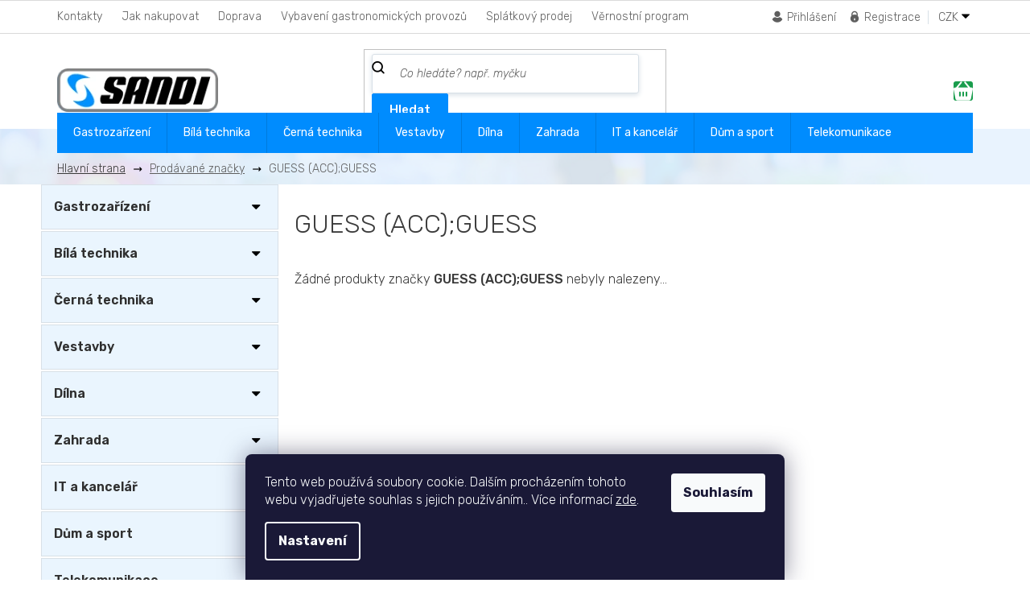

--- FILE ---
content_type: text/html; charset=utf-8
request_url: https://www.sandi.cz/znacka/guess--acc--guess/
body_size: 40398
content:
<!doctype html><html lang="cs" dir="ltr" class="header-background-light external-fonts-loaded"><head><meta charset="utf-8" /><meta name="viewport" content="width=device-width,initial-scale=1" /><title>GUESS (ACC);GUESS - Sandi.cz</title><link rel="preconnect" href="https://cdn.myshoptet.com" /><link rel="dns-prefetch" href="https://cdn.myshoptet.com" /><link rel="preload" href="https://cdn.myshoptet.com/prj/dist/master/cms/libs/jquery/jquery-1.11.3.min.js" as="script" /><link href="https://cdn.myshoptet.com/prj/dist/master/cms/templates/frontend_templates/shared/css/font-face/exo-2.css" rel="stylesheet"><link href="https://cdn.myshoptet.com/prj/dist/master/shop/dist/font-shoptet-11.css.62c94c7785ff2cea73b2.css" rel="stylesheet"><script>
dataLayer = [];
dataLayer.push({'shoptet' : {
    "pageId": -24,
    "pageType": "article",
    "currency": "CZK",
    "currencyInfo": {
        "decimalSeparator": ",",
        "exchangeRate": 1,
        "priceDecimalPlaces": 0,
        "symbol": "K\u010d",
        "symbolLeft": 0,
        "thousandSeparator": " "
    },
    "language": "cs",
    "projectId": 429288,
    "cartInfo": {
        "id": null,
        "freeShipping": false,
        "freeShippingFrom": null,
        "leftToFreeGift": {
            "formattedPrice": "0 K\u010d",
            "priceLeft": 0
        },
        "freeGift": false,
        "leftToFreeShipping": {
            "priceLeft": null,
            "dependOnRegion": null,
            "formattedPrice": null
        },
        "discountCoupon": [],
        "getNoBillingShippingPrice": {
            "withoutVat": 0,
            "vat": 0,
            "withVat": 0
        },
        "cartItems": [],
        "taxMode": "ORDINARY"
    },
    "cart": [],
    "customer": {
        "priceRatio": 1,
        "priceListId": 1,
        "groupId": null,
        "registered": false,
        "mainAccount": false
    }
}});
dataLayer.push({'cookie_consent' : {
    "marketing": "denied",
    "analytics": "denied"
}});
document.addEventListener('DOMContentLoaded', function() {
    shoptet.consent.onAccept(function(agreements) {
        if (agreements.length == 0) {
            return;
        }
        dataLayer.push({
            'cookie_consent' : {
                'marketing' : (agreements.includes(shoptet.config.cookiesConsentOptPersonalisation)
                    ? 'granted' : 'denied'),
                'analytics': (agreements.includes(shoptet.config.cookiesConsentOptAnalytics)
                    ? 'granted' : 'denied')
            },
            'event': 'cookie_consent'
        });
    });
});
</script>
<meta property="og:type" content="website"><meta property="og:site_name" content="sandi.cz"><meta property="og:url" content="https://www.sandi.cz/znacka/guess--acc--guess/"><meta property="og:title" content="GUESS (ACC);GUESS - Sandi.cz"><meta name="author" content="Sandi.cz"><meta name="web_author" content="Shoptet.cz"><meta name="dcterms.rightsHolder" content="www.sandi.cz"><meta name="robots" content="index,follow"><meta property="og:image" content="https://cdn.myshoptet.com/usr/www.sandi.cz/user/front_images/ogImage/hp.png?t=1766992662"><meta property="og:description" content="GUESS (ACC);GUESS"><meta name="description" content="GUESS (ACC);GUESS"><meta name="google-site-verification" content="F6TNOZWAVq4zyPFh_6S2snl27-6OzDsbWTlyrWzyMK8"><style>:root {--color-primary: #008cfe;--color-primary-h: 207;--color-primary-s: 100%;--color-primary-l: 50%;--color-primary-hover: #008cfe;--color-primary-hover-h: 207;--color-primary-hover-s: 100%;--color-primary-hover-l: 50%;--color-secondary: #008cfe;--color-secondary-h: 207;--color-secondary-s: 100%;--color-secondary-l: 50%;--color-secondary-hover: #0473ce;--color-secondary-hover-h: 207;--color-secondary-hover-s: 96%;--color-secondary-hover-l: 41%;--color-tertiary: #008cfe;--color-tertiary-h: 207;--color-tertiary-s: 100%;--color-tertiary-l: 50%;--color-tertiary-hover: #0473ce;--color-tertiary-hover-h: 207;--color-tertiary-hover-s: 96%;--color-tertiary-hover-l: 41%;--color-header-background: #ffffff;--template-font: "Exo 2";--template-headings-font: "Exo 2";--header-background-url: url("[data-uri]");--cookies-notice-background: #1A1937;--cookies-notice-color: #F8FAFB;--cookies-notice-button-hover: #f5f5f5;--cookies-notice-link-hover: #27263f;--templates-update-management-preview-mode-content: "Náhled aktualizací šablony je aktivní pro váš prohlížeč."}</style>
    
    <link href="https://cdn.myshoptet.com/prj/dist/master/shop/dist/main-11.less.3b31371137d15b128f1e.css" rel="stylesheet" />
        
    <script>var shoptet = shoptet || {};</script>
    <script src="https://cdn.myshoptet.com/prj/dist/master/shop/dist/main-3g-header.js.05f199e7fd2450312de2.js"></script>
<!-- User include --><!-- project html code header -->
<link href="https://fonts.googleapis.com/css2?family=Rubik:ital,wght@0,300;0,400;0,500;0,600;0,700;1,300;1,400;1,500;1,700&display=swap" rel="stylesheet">
<link rel="stylesheet" href="https://cdn.myshoptet.com/usr/429288.myshoptet.com/user/documents/font/flaticon.css" />
<link rel="stylesheet" href="https://cdn.myshoptet.com/usr/429288.myshoptet.com/user/documents/style.css?v=1.15" />
<link rel="stylesheet" href="https://cdn.myshoptet.com/usr/429288.myshoptet.com/user/documents/404.css?v=1" />

<style>
#categories ul ul ul .expandable .cat-trigger {
left: 10px;
}
#categories ul .expandable .cat-trigger {
left: 10px;
}
#categories ul ul .expandable .cat-trigger {
left: 10px;
}
.subcategories li a {
border-color: #000000;
background-color: #fff;
color: #000000;
}

.in-404 .custom-404 a {
color: #5e5e5e;
} 
.in-404 .custom-404 a:hover {
color: #008cfe;
} 
</style>
<!-- /User include --><link rel="shortcut icon" href="/favicon.ico" type="image/x-icon" /><link rel="canonical" href="https://www.sandi.cz/znacka/guess--acc--guess/" />    <script>
        var _hwq = _hwq || [];
        _hwq.push(['setKey', '32470BC0E8CEA85A8735E7AB7EDCE36B']);
        _hwq.push(['setTopPos', '200']);
        _hwq.push(['showWidget', '21']);
        (function() {
            var ho = document.createElement('script');
            ho.src = 'https://cz.im9.cz/direct/i/gjs.php?n=wdgt&sak=32470BC0E8CEA85A8735E7AB7EDCE36B';
            var s = document.getElementsByTagName('script')[0]; s.parentNode.insertBefore(ho, s);
        })();
    </script>
    <!-- Global site tag (gtag.js) - Google Analytics -->
    <script async src="https://www.googletagmanager.com/gtag/js?id=G-MD1XC4X7MF"></script>
    <script>
        
        window.dataLayer = window.dataLayer || [];
        function gtag(){dataLayer.push(arguments);}
        

                    console.debug('default consent data');

            gtag('consent', 'default', {"ad_storage":"denied","analytics_storage":"denied","ad_user_data":"denied","ad_personalization":"denied","wait_for_update":500});
            dataLayer.push({
                'event': 'default_consent'
            });
        
        gtag('js', new Date());

                gtag('config', 'UA-26339498-1', { 'groups': "UA" });
        
                gtag('config', 'G-MD1XC4X7MF', {"groups":"GA4","send_page_view":false,"content_group":"article","currency":"CZK","page_language":"cs"});
        
                gtag('config', 'AW-1039636542', {"allow_enhanced_conversions":true});
        
        
        
        
        
                    gtag('event', 'page_view', {"send_to":"GA4","page_language":"cs","content_group":"article","currency":"CZK"});
        
        
        
        
        
        
        
        
        
        
        
        
        
        document.addEventListener('DOMContentLoaded', function() {
            if (typeof shoptet.tracking !== 'undefined') {
                for (var id in shoptet.tracking.bannersList) {
                    gtag('event', 'view_promotion', {
                        "send_to": "UA",
                        "promotions": [
                            {
                                "id": shoptet.tracking.bannersList[id].id,
                                "name": shoptet.tracking.bannersList[id].name,
                                "position": shoptet.tracking.bannersList[id].position
                            }
                        ]
                    });
                }
            }

            shoptet.consent.onAccept(function(agreements) {
                if (agreements.length !== 0) {
                    console.debug('gtag consent accept');
                    var gtagConsentPayload =  {
                        'ad_storage': agreements.includes(shoptet.config.cookiesConsentOptPersonalisation)
                            ? 'granted' : 'denied',
                        'analytics_storage': agreements.includes(shoptet.config.cookiesConsentOptAnalytics)
                            ? 'granted' : 'denied',
                                                                                                'ad_user_data': agreements.includes(shoptet.config.cookiesConsentOptPersonalisation)
                            ? 'granted' : 'denied',
                        'ad_personalization': agreements.includes(shoptet.config.cookiesConsentOptPersonalisation)
                            ? 'granted' : 'denied',
                        };
                    console.debug('update consent data', gtagConsentPayload);
                    gtag('consent', 'update', gtagConsentPayload);
                    dataLayer.push(
                        { 'event': 'update_consent' }
                    );
                }
            });
        });
    </script>
</head><body class="desktop id--24 in-znacka template-11 type-manufacturer-detail multiple-columns-body columns-mobile-2 columns-3 ums_forms_redesign--off ums_a11y_category_page--on ums_discussion_rating_forms--off ums_flags_display_unification--on ums_a11y_login--off mobile-header-version-0"><noscript>
    <style>
        #header {
            padding-top: 0;
            position: relative !important;
            top: 0;
        }
        .header-navigation {
            position: relative !important;
        }
        .overall-wrapper {
            margin: 0 !important;
        }
        body:not(.ready) {
            visibility: visible !important;
        }
    </style>
    <div class="no-javascript">
        <div class="no-javascript__title">Musíte změnit nastavení vašeho prohlížeče</div>
        <div class="no-javascript__text">Podívejte se na: <a href="https://www.google.com/support/bin/answer.py?answer=23852">Jak povolit JavaScript ve vašem prohlížeči</a>.</div>
        <div class="no-javascript__text">Pokud používáte software na blokování reklam, může být nutné povolit JavaScript z této stránky.</div>
        <div class="no-javascript__text">Děkujeme.</div>
    </div>
</noscript>

        <div id="fb-root"></div>
        <script>
            window.fbAsyncInit = function() {
                FB.init({
//                    appId            : 'your-app-id',
                    autoLogAppEvents : true,
                    xfbml            : true,
                    version          : 'v19.0'
                });
            };
        </script>
        <script async defer crossorigin="anonymous" src="https://connect.facebook.net/cs_CZ/sdk.js"></script>    <div class="siteCookies siteCookies--bottom siteCookies--dark js-siteCookies" role="dialog" data-testid="cookiesPopup" data-nosnippet>
        <div class="siteCookies__form">
            <div class="siteCookies__content">
                <div class="siteCookies__text">
                    Tento web používá soubory cookie. Dalším procházením tohoto webu vyjadřujete souhlas s jejich používáním.. Více informací <a href="https://429288.myshoptet.com/podminky-ochrany-osobnich-udaju/" target="\" _blank="">zde</a>.
                </div>
                <p class="siteCookies__links">
                    <button class="siteCookies__link js-cookies-settings" aria-label="Nastavení cookies" data-testid="cookiesSettings">Nastavení</button>
                </p>
            </div>
            <div class="siteCookies__buttonWrap">
                                <button class="siteCookies__button js-cookiesConsentSubmit" value="all" aria-label="Přijmout cookies" data-testid="buttonCookiesAccept">Souhlasím</button>
            </div>
        </div>
        <script>
            document.addEventListener("DOMContentLoaded", () => {
                const siteCookies = document.querySelector('.js-siteCookies');
                document.addEventListener("scroll", shoptet.common.throttle(() => {
                    const st = document.documentElement.scrollTop;
                    if (st > 1) {
                        siteCookies.classList.add('siteCookies--scrolled');
                    } else {
                        siteCookies.classList.remove('siteCookies--scrolled');
                    }
                }, 100));
            });
        </script>
    </div>
<a href="#content" class="skip-link sr-only">Přejít na obsah</a><div class="overall-wrapper"><div class="user-action"><div class="container"><div class="user-action-in"><div class="user-action-login popup-widget login-widget"><div class="popup-widget-inner"><h2 id="loginHeading">Přihlášení k vašemu účtu</h2><div id="customerLogin"><form action="/action/Customer/Login/" method="post" id="formLoginIncluded" class="csrf-enabled formLogin" data-testid="formLogin"><input type="hidden" name="referer" value="" /><div class="form-group"><div class="input-wrapper email js-validated-element-wrapper no-label"><input type="email" name="email" class="form-control" autofocus placeholder="E-mailová adresa (např. jan@novak.cz)" data-testid="inputEmail" autocomplete="email" required /></div></div><div class="form-group"><div class="input-wrapper password js-validated-element-wrapper no-label"><input type="password" name="password" class="form-control" placeholder="Heslo" data-testid="inputPassword" autocomplete="current-password" required /><span class="no-display">Nemůžete vyplnit toto pole</span><input type="text" name="surname" value="" class="no-display" /></div></div><div class="form-group"><div class="login-wrapper"><button type="submit" class="btn btn-secondary btn-text btn-login" data-testid="buttonSubmit">Přihlásit se</button><div class="password-helper"><a href="/registrace/" data-testid="signup" rel="nofollow">Nová registrace</a><a href="/klient/zapomenute-heslo/" rel="nofollow">Zapomenuté heslo</a></div></div></div><div class="social-login-buttons"><div class="social-login-buttons-divider"><span>nebo</span></div><div class="form-group"><a href="/action/Social/login/?provider=Seznam" class="login-btn seznam" rel="nofollow"><span class="login-seznam-icon"></span><strong>Přihlásit se přes Seznam</strong></a></div></div></form>
</div></div></div>
    <div id="cart-widget" class="user-action-cart popup-widget cart-widget loader-wrapper" data-testid="popupCartWidget" role="dialog" aria-hidden="true"><div class="popup-widget-inner cart-widget-inner place-cart-here"><div class="loader-overlay"><div class="loader"></div></div></div><div class="cart-widget-button"><a href="/kosik/" class="btn btn-conversion" id="continue-order-button" rel="nofollow" data-testid="buttonNextStep">Pokračovat do košíku</a></div></div></div>
</div></div><div class="top-navigation-bar" data-testid="topNavigationBar">

    <div class="container">

        <div class="top-navigation-contacts">
            <strong>Zákaznická podpora:</strong><a href="tel:+420602525050" class="project-phone" aria-label="Zavolat na +420602525050" data-testid="contactboxPhone"><span>+420 602 525 050</span></a><a href="mailto:sandi@sandi.cz" class="project-email" data-testid="contactboxEmail"><span>sandi@sandi.cz</span></a>        </div>

                            <div class="top-navigation-menu">
                <div class="top-navigation-menu-trigger"></div>
                <ul class="top-navigation-bar-menu">
                                            <li class="top-navigation-menu-item-29">
                            <a href="/kontakty/">Kontakty</a>
                        </li>
                                            <li class="top-navigation-menu-item-27">
                            <a href="/jak-nakupovat/">Jak nakupovat</a>
                        </li>
                                            <li class="top-navigation-menu-item-5014">
                            <a href="/doprava/">Doprava</a>
                        </li>
                                            <li class="top-navigation-menu-item-5020">
                            <a href="/o-firme/">Vybavení gastronomických provozů</a>
                        </li>
                                            <li class="top-navigation-menu-item-external-52">
                            <a href="https://www.homecredit.cz/vseobecne-obchodni-podminky/nase-splatky">Splátkový prodej</a>
                        </li>
                                            <li class="top-navigation-menu-item-5041">
                            <a href="/vernostni-program/">Věrnostní program</a>
                        </li>
                                    </ul>
                <ul class="top-navigation-bar-menu-helper"></ul>
            </div>
        
        <div class="top-navigation-tools top-navigation-tools--language">
            <div class="responsive-tools">
                <a href="#" class="toggle-window" data-target="search" aria-label="Hledat" data-testid="linkSearchIcon"></a>
                                                            <a href="#" class="toggle-window" data-target="login"></a>
                                                    <a href="#" class="toggle-window" data-target="navigation" aria-label="Menu" data-testid="hamburgerMenu"></a>
            </div>
                <div class="dropdown">
        <span>Ceny v:</span>
        <button id="topNavigationDropdown" type="button" data-toggle="dropdown" aria-haspopup="true" aria-expanded="false">
            CZK
            <span class="caret"></span>
        </button>
        <ul class="dropdown-menu" aria-labelledby="topNavigationDropdown"><li><a href="/action/Currency/changeCurrency/?currencyCode=CZK" rel="nofollow">CZK</a></li><li><a href="/action/Currency/changeCurrency/?currencyCode=EUR" rel="nofollow">EUR</a></li></ul>
    </div>
            <a href="/login/?backTo=%2Fznacka%2Fguess--acc--guess%2F" class="top-nav-button top-nav-button-login primary login toggle-window" data-target="login" data-testid="signin" rel="nofollow"><span>Přihlášení</span></a>        </div>

    </div>

</div>
<header id="header"><div class="container navigation-wrapper">
    <div class="header-top">
        <div class="site-name-wrapper">
            <div class="site-name"><a href="/" data-testid="linkWebsiteLogo"><img src="https://cdn.myshoptet.com/usr/www.sandi.cz/user/logos/logo-sandi.png" alt="Sandi.cz" fetchpriority="low" /></a></div>        </div>
        <div class="search" itemscope itemtype="https://schema.org/WebSite">
            <meta itemprop="headline" content="Prodávané značky"/><meta itemprop="url" content="https://www.sandi.cz"/><meta itemprop="text" content="GUESS (ACC);GUESS"/>            <form action="/action/ProductSearch/prepareString/" method="post"
    id="formSearchForm" class="search-form compact-form js-search-main"
    itemprop="potentialAction" itemscope itemtype="https://schema.org/SearchAction" data-testid="searchForm">
    <fieldset>
        <meta itemprop="target"
            content="https://www.sandi.cz/vyhledavani/?string={string}"/>
        <input type="hidden" name="language" value="cs"/>
        
            
<input
    type="search"
    name="string"
        class="query-input form-control search-input js-search-input"
    placeholder="Napište, co hledáte"
    autocomplete="off"
    required
    itemprop="query-input"
    aria-label="Vyhledávání"
    data-testid="searchInput"
>
            <button type="submit" class="btn btn-default" data-testid="searchBtn">Hledat</button>
        
    </fieldset>
</form>
        </div>
        <div class="navigation-buttons">
                
    <a href="/kosik/" class="btn btn-icon toggle-window cart-count" data-target="cart" data-hover="true" data-redirect="true" data-testid="headerCart" rel="nofollow" aria-haspopup="dialog" aria-expanded="false" aria-controls="cart-widget">
        
                <span class="sr-only">Nákupní košík</span>
        
            <span class="cart-price visible-lg-inline-block" data-testid="headerCartPrice">
                                    Prázdný košík                            </span>
        
    
            </a>
        </div>
    </div>
    <nav id="navigation" aria-label="Hlavní menu" data-collapsible="true"><div class="navigation-in menu"><ul class="menu-level-1" role="menubar" data-testid="headerMenuItems"><li class="menu-item-709 ext" role="none"><a href="/gastrozarizeni/" data-testid="headerMenuItem" role="menuitem" aria-haspopup="true" aria-expanded="false"><b>Gastrozařízení</b><span class="submenu-arrow"></span></a><ul class="menu-level-2" aria-label="Gastrozařízení" tabindex="-1" role="menu"><li class="menu-item-1048 has-third-level" role="none"><a href="/gastro-nabytek/" class="menu-image" data-testid="headerMenuItem" tabindex="-1" aria-hidden="true"><img src="data:image/svg+xml,%3Csvg%20width%3D%22140%22%20height%3D%22100%22%20xmlns%3D%22http%3A%2F%2Fwww.w3.org%2F2000%2Fsvg%22%3E%3C%2Fsvg%3E" alt="" aria-hidden="true" width="140" height="100"  data-src="https://cdn.myshoptet.com/prj/dist/master/cms/templates/frontend_templates/00/img/folder.svg" fetchpriority="low" /></a><div><a href="/gastro-nabytek/" data-testid="headerMenuItem" role="menuitem"><span>Gastro nábytek</span></a>
                                                    <ul class="menu-level-3" role="menu">
                                                                    <li class="menu-item-1051" role="none">
                                        <a href="/odvinovac-folii-s-pilkou/" data-testid="headerMenuItem" role="menuitem">
                                            Odvinovač folií s pilkou</a>,                                    </li>
                                                                    <li class="menu-item-1969" role="none">
                                        <a href="/stoly-pracovni/" data-testid="headerMenuItem" role="menuitem">
                                            Stoly pracovní</a>,                                    </li>
                                                                    <li class="menu-item-2269" role="none">
                                        <a href="/nabytek-na-party/" data-testid="headerMenuItem" role="menuitem">
                                            Nábytek na party</a>,                                    </li>
                                                                    <li class="menu-item-2296" role="none">
                                        <a href="/stoly/" data-testid="headerMenuItem" role="menuitem">
                                            Stoly</a>,                                    </li>
                                                                    <li class="menu-item-2308" role="none">
                                        <a href="/regaly/" data-testid="headerMenuItem" role="menuitem">
                                            Regály</a>,                                    </li>
                                                                    <li class="menu-item-2329" role="none">
                                        <a href="/umyvadla--vylevky/" data-testid="headerMenuItem" role="menuitem">
                                            Umyvadla, výlevky</a>,                                    </li>
                                                                    <li class="menu-item-2611" role="none">
                                        <a href="/nastenne-police/" data-testid="headerMenuItem" role="menuitem">
                                            Nástěnné police</a>,                                    </li>
                                                                    <li class="menu-item-5215" role="none">
                                        <a href="/minikuchynka/" data-testid="headerMenuItem" role="menuitem">
                                            Minikuchyňka</a>,                                    </li>
                                                                    <li class="menu-item-5272" role="none">
                                        <a href="/digestore-odsavace-par/" data-testid="headerMenuItem" role="menuitem">
                                            Digestoře - odsavače par</a>                                    </li>
                                                            </ul>
                        </div></li><li class="menu-item-2563" role="none"><a href="/vyrobniky-sodove-vody/" class="menu-image" data-testid="headerMenuItem" tabindex="-1" aria-hidden="true"><img src="data:image/svg+xml,%3Csvg%20width%3D%22140%22%20height%3D%22100%22%20xmlns%3D%22http%3A%2F%2Fwww.w3.org%2F2000%2Fsvg%22%3E%3C%2Fsvg%3E" alt="" aria-hidden="true" width="140" height="100"  data-src="https://cdn.myshoptet.com/usr/www.sandi.cz/user/categories/thumb/lindr-soda-as-45-2x-kohout.jpg" fetchpriority="low" /></a><div><a href="/vyrobniky-sodove-vody/" data-testid="headerMenuItem" role="menuitem"><span>Výrobníky sodové vody</span></a>
                        </div></li><li class="menu-item-1126 has-third-level" role="none"><a href="/vycepni-zarizeni/" class="menu-image" data-testid="headerMenuItem" tabindex="-1" aria-hidden="true"><img src="data:image/svg+xml,%3Csvg%20width%3D%22140%22%20height%3D%22100%22%20xmlns%3D%22http%3A%2F%2Fwww.w3.org%2F2000%2Fsvg%22%3E%3C%2Fsvg%3E" alt="" aria-hidden="true" width="140" height="100"  data-src="https://cdn.myshoptet.com/prj/dist/master/cms/templates/frontend_templates/00/img/folder.svg" fetchpriority="low" /></a><div><a href="/vycepni-zarizeni/" data-testid="headerMenuItem" role="menuitem"><span>Výčepní zařízení</span></a>
                                                    <ul class="menu-level-3" role="menu">
                                                                    <li class="menu-item-2485" role="none">
                                        <a href="/prenosne-kontaktni-chlazeni/" data-testid="headerMenuItem" role="menuitem">
                                            Přenosné kontaktní chlazení</a>,                                    </li>
                                                                    <li class="menu-item-2512" role="none">
                                        <a href="/luxusni-vycepni-zarizeni/" data-testid="headerMenuItem" role="menuitem">
                                            Luxusní výčepní zařízení</a>,                                    </li>
                                                                    <li class="menu-item-2383" role="none">
                                        <a href="/rucni-vycep-na-pivo/" data-testid="headerMenuItem" role="menuitem">
                                            Ruční výčep na pivo</a>,                                    </li>
                                                                    <li class="menu-item-1129" role="none">
                                        <a href="/vycepni-prislusenstvi/" data-testid="headerMenuItem" role="menuitem">
                                            Výčepní příslušenství</a>,                                    </li>
                                                                    <li class="menu-item-2515" role="none">
                                        <a href="/sestavy-vycepniho-zarizeni/" data-testid="headerMenuItem" role="menuitem">
                                            Sestavy výčepního zařízení</a>,                                    </li>
                                                                    <li class="menu-item-3367" role="none">
                                        <a href="/davkovace-vina/" data-testid="headerMenuItem" role="menuitem">
                                            Dávkovače vína</a>                                    </li>
                                                            </ul>
                        </div></li><li class="menu-item-793 has-third-level" role="none"><a href="/chladici-a-mrazici-technika/" class="menu-image" data-testid="headerMenuItem" tabindex="-1" aria-hidden="true"><img src="data:image/svg+xml,%3Csvg%20width%3D%22140%22%20height%3D%22100%22%20xmlns%3D%22http%3A%2F%2Fwww.w3.org%2F2000%2Fsvg%22%3E%3C%2Fsvg%3E" alt="" aria-hidden="true" width="140" height="100"  data-src="https://cdn.myshoptet.com/usr/www.sandi.cz/user/categories/thumb/92419.jpg" fetchpriority="low" /></a><div><a href="/chladici-a-mrazici-technika/" data-testid="headerMenuItem" role="menuitem"><span>Chladící a mrazící technika</span></a>
                                                    <ul class="menu-level-3" role="menu">
                                                                    <li class="menu-item-5211" role="none">
                                        <a href="/mraznicky-pultove-prosklene-viko/" data-testid="headerMenuItem" role="menuitem">
                                            Mrazničky pultové prosklené víko</a>,                                    </li>
                                                                    <li class="menu-item-2665" role="none">
                                        <a href="/mraznicky-prosklene/" data-testid="headerMenuItem" role="menuitem">
                                            Mrazničky prosklené</a>,                                    </li>
                                                                    <li class="menu-item-796" role="none">
                                        <a href="/chladnicky-prosklene/" data-testid="headerMenuItem" role="menuitem">
                                            Chladničky prosklené</a>,                                    </li>
                                                                    <li class="menu-item-799" role="none">
                                        <a href="/chladnicky-na-vino-vinoteka/" data-testid="headerMenuItem" role="menuitem">
                                            Chladničky na víno vinotéka</a>,                                    </li>
                                                                    <li class="menu-item-835" role="none">
                                        <a href="/prislusenstvi-chladici-techniky/" data-testid="headerMenuItem" role="menuitem">
                                            Příslušenství chladící technik</a>,                                    </li>
                                                                    <li class="menu-item-1339" role="none">
                                        <a href="/chladici-vitriny-stolni/" data-testid="headerMenuItem" role="menuitem">
                                            Chladící vitríny stolní</a>,                                    </li>
                                                                    <li class="menu-item-1528" role="none">
                                        <a href="/chladici-vitriny-banket-a-raut/" data-testid="headerMenuItem" role="menuitem">
                                            Chladící vitríny banket a raut</a>,                                    </li>
                                                                    <li class="menu-item-1717" role="none">
                                        <a href="/mraznicky-neprosklene/" data-testid="headerMenuItem" role="menuitem">
                                            Mrazničky neprosklené</a>,                                    </li>
                                                                    <li class="menu-item-1978" role="none">
                                        <a href="/saladety/" data-testid="headerMenuItem" role="menuitem">
                                            Saladety</a>,                                    </li>
                                                                    <li class="menu-item-2227" role="none">
                                        <a href="/mraznicky-specialni/" data-testid="headerMenuItem" role="menuitem">
                                            Mrazničky speciální</a>,                                    </li>
                                                                    <li class="menu-item-2806" role="none">
                                        <a href="/chladici-vitriny-pristenne/" data-testid="headerMenuItem" role="menuitem">
                                            Chladicí vitríny přístěnné</a>,                                    </li>
                                                                    <li class="menu-item-2809" role="none">
                                        <a href="/chladici-vitriny-obsluzne/" data-testid="headerMenuItem" role="menuitem">
                                            Chladící vitríny obslužné</a>,                                    </li>
                                                                    <li class="menu-item-2812" role="none">
                                        <a href="/chladici-vitriny-cukrarske/" data-testid="headerMenuItem" role="menuitem">
                                            Chladící vitríny cukrářské</a>,                                    </li>
                                                                    <li class="menu-item-2974" role="none">
                                        <a href="/sokove-zchlazovace/" data-testid="headerMenuItem" role="menuitem">
                                            Šokové zchlazovače</a>,                                    </li>
                                                                    <li class="menu-item-3421" role="none">
                                        <a href="/chladnicky-prumyslove-neprosklene/" data-testid="headerMenuItem" role="menuitem">
                                            Chladničky průmyslové neproskl</a>,                                    </li>
                                                                    <li class="menu-item-3781" role="none">
                                        <a href="/neutralni-vitriny/" data-testid="headerMenuItem" role="menuitem">
                                            Neutrální vitríny</a>,                                    </li>
                                                                    <li class="menu-item-4018" role="none">
                                        <a href="/distributor-zmrzliny/" data-testid="headerMenuItem" role="menuitem">
                                            Distributor zmrzliny</a>,                                    </li>
                                                                    <li class="menu-item-4078" role="none">
                                        <a href="/chladici-vany/" data-testid="headerMenuItem" role="menuitem">
                                            Chladící vany</a>,                                    </li>
                                                                    <li class="menu-item-4108" role="none">
                                        <a href="/stavebnicove-boxy/" data-testid="headerMenuItem" role="menuitem">
                                            Stavebnicové boxy</a>,                                    </li>
                                                                    <li class="menu-item-4192" role="none">
                                        <a href="/chladnicky-na-suche-zrani-masa/" data-testid="headerMenuItem" role="menuitem">
                                            Chladničky na suché zrání masa</a>,                                    </li>
                                                                    <li class="menu-item-4219" role="none">
                                        <a href="/chladici-a-mrazici-stoly/" data-testid="headerMenuItem" role="menuitem">
                                            Chladící a mrazící stoly</a>,                                    </li>
                                                                    <li class="menu-item-4603" role="none">
                                        <a href="/mrazici-vitrina-pristenna/" data-testid="headerMenuItem" role="menuitem">
                                            Mrazící vitrína přístěnná</a>,                                    </li>
                                                                    <li class="menu-item-4954" role="none">
                                        <a href="/chladici-vitriny-samoobsluzne/" data-testid="headerMenuItem" role="menuitem">
                                            Chladicí vitríny samoobslužné</a>,                                    </li>
                                                                    <li class="menu-item-4978" role="none">
                                        <a href="/mrazici-ostrovy/" data-testid="headerMenuItem" role="menuitem">
                                            Mrazící ostrovy</a>,                                    </li>
                                                                    <li class="menu-item-5142" role="none">
                                        <a href="/salatovy-bar/" data-testid="headerMenuItem" role="menuitem">
                                            Salátový bar</a>,                                    </li>
                                                                    <li class="menu-item-5239" role="none">
                                        <a href="/minibary/" data-testid="headerMenuItem" role="menuitem">
                                            Minibary</a>,                                    </li>
                                                                    <li class="menu-item-5323" role="none">
                                        <a href="/chladici-komory-na-odpad/" data-testid="headerMenuItem" role="menuitem">
                                            Chladicí komory na odpad</a>,                                    </li>
                                                                    <li class="menu-item-5386" role="none">
                                        <a href="/chladnicky-farmaceuticke-pro-zdravotnictvi/" data-testid="headerMenuItem" role="menuitem">
                                            Chladničky farmaceutické pro zdravotnictví</a>                                    </li>
                                                            </ul>
                        </div></li><li class="menu-item-997 has-third-level" role="none"><a href="/barova-technika/" class="menu-image" data-testid="headerMenuItem" tabindex="-1" aria-hidden="true"><img src="data:image/svg+xml,%3Csvg%20width%3D%22140%22%20height%3D%22100%22%20xmlns%3D%22http%3A%2F%2Fwww.w3.org%2F2000%2Fsvg%22%3E%3C%2Fsvg%3E" alt="" aria-hidden="true" width="140" height="100"  data-src="https://cdn.myshoptet.com/prj/dist/master/cms/templates/frontend_templates/00/img/folder.svg" fetchpriority="low" /></a><div><a href="/barova-technika/" data-testid="headerMenuItem" role="menuitem"><span>Barová technika</span></a>
                                                    <ul class="menu-level-3" role="menu">
                                                                    <li class="menu-item-1000" role="none">
                                        <a href="/kavovary/" data-testid="headerMenuItem" role="menuitem">
                                            Kávovary</a>,                                    </li>
                                                                    <li class="menu-item-1042" role="none">
                                        <a href="/barove-doplnky/" data-testid="headerMenuItem" role="menuitem">
                                            Barové doplňky</a>,                                    </li>
                                                                    <li class="menu-item-1156" role="none">
                                        <a href="/sejkry-a-sitka/" data-testid="headerMenuItem" role="menuitem">
                                            Šejkry a sítka</a>,                                    </li>
                                                                    <li class="menu-item-1168" role="none">
                                        <a href="/nacini-a-potreby-pro-barmany/" data-testid="headerMenuItem" role="menuitem">
                                            Náčiní a potřeby pro barmany</a>,                                    </li>
                                                                    <li class="menu-item-1378" role="none">
                                        <a href="/virice-napoju-a-led-triste/" data-testid="headerMenuItem" role="menuitem">
                                            Vířiče nápojů a led.tříště</a>,                                    </li>
                                                                    <li class="menu-item-1519" role="none">
                                        <a href="/mixery-a-sejkry/" data-testid="headerMenuItem" role="menuitem">
                                            Mixéry a šejkry</a>,                                    </li>
                                                                    <li class="menu-item-1570" role="none">
                                        <a href="/lisy-na-citrusy/" data-testid="headerMenuItem" role="menuitem">
                                            Lisy na citrusy</a>,                                    </li>
                                                                    <li class="menu-item-1576" role="none">
                                        <a href="/vse-pro-zmrzlinu/" data-testid="headerMenuItem" role="menuitem">
                                            Vše pro zmrzlinu</a>,                                    </li>
                                                                    <li class="menu-item-1588" role="none">
                                        <a href="/barmanske-podlozky-a-listy/" data-testid="headerMenuItem" role="menuitem">
                                            Barmanské podložky a lišty</a>,                                    </li>
                                                                    <li class="menu-item-1621" role="none">
                                        <a href="/zasobniky-barove/" data-testid="headerMenuItem" role="menuitem">
                                            Zásobníky barové</a>,                                    </li>
                                                                    <li class="menu-item-1930" role="none">
                                        <a href="/mlynky-na-kavu/" data-testid="headerMenuItem" role="menuitem">
                                            Mlýnky na kávu</a>,                                    </li>
                                                                    <li class="menu-item-2056" role="none">
                                        <a href="/vyrobniky-slehacky/" data-testid="headerMenuItem" role="menuitem">
                                            Výrobníky šlehačky</a>,                                    </li>
                                                                    <li class="menu-item-2605" role="none">
                                        <a href="/napenovace-mleka/" data-testid="headerMenuItem" role="menuitem">
                                            Napěnovače mléka</a>,                                    </li>
                                                                    <li class="menu-item-2620" role="none">
                                        <a href="/cokoladova-fontana/" data-testid="headerMenuItem" role="menuitem">
                                            Čokoládová fontána</a>,                                    </li>
                                                                    <li class="menu-item-2662" role="none">
                                        <a href="/vyrobniky-horke-cokolady/" data-testid="headerMenuItem" role="menuitem">
                                            Výrobníky horké čokolády</a>,                                    </li>
                                                                    <li class="menu-item-5139" role="none">
                                        <a href="/frapovac/" data-testid="headerMenuItem" role="menuitem">
                                            Frapovač</a>,                                    </li>
                                                                    <li class="menu-item-5154" role="none">
                                        <a href="/ohrivac-vody-stolni/" data-testid="headerMenuItem" role="menuitem">
                                            Ohřívač vody stolní</a>,                                    </li>
                                                                    <li class="menu-item-5163" role="none">
                                        <a href="/zmekcovace-vody/" data-testid="headerMenuItem" role="menuitem">
                                            Změkčovače vody</a>,                                    </li>
                                                                    <li class="menu-item-5293" role="none">
                                        <a href="/ohrivac-salku/" data-testid="headerMenuItem" role="menuitem">
                                            Ohřívač šálků</a>                                    </li>
                                                            </ul>
                        </div></li><li class="menu-item-712 has-third-level" role="none"><a href="/restauracni--hotelove-doplnky/" class="menu-image" data-testid="headerMenuItem" tabindex="-1" aria-hidden="true"><img src="data:image/svg+xml,%3Csvg%20width%3D%22140%22%20height%3D%22100%22%20xmlns%3D%22http%3A%2F%2Fwww.w3.org%2F2000%2Fsvg%22%3E%3C%2Fsvg%3E" alt="" aria-hidden="true" width="140" height="100"  data-src="https://cdn.myshoptet.com/usr/www.sandi.cz/user/categories/thumb/4867_pgx-1432-005-cedulka-na-stul-5-x-4-cm.jpg" fetchpriority="low" /></a><div><a href="/restauracni--hotelove-doplnky/" data-testid="headerMenuItem" role="menuitem"><span>Restaurační, hotelové doplňky</span></a>
                                                    <ul class="menu-level-3" role="menu">
                                                                    <li class="menu-item-715" role="none">
                                        <a href="/skirtingy-a-ubrusy/" data-testid="headerMenuItem" role="menuitem">
                                            Skirtingy a ubrusy</a>,                                    </li>
                                                                    <li class="menu-item-979" role="none">
                                        <a href="/penezenky-a-kasirky/" data-testid="headerMenuItem" role="menuitem">
                                            Peněženky a kasírky</a>,                                    </li>
                                                                    <li class="menu-item-1045" role="none">
                                        <a href="/svicny/" data-testid="headerMenuItem" role="menuitem">
                                            Svícny</a>,                                    </li>
                                                                    <li class="menu-item-1120" role="none">
                                        <a href="/popelniky-stolni/" data-testid="headerMenuItem" role="menuitem">
                                            Popelníky stolní</a>,                                    </li>
                                                                    <li class="menu-item-1123" role="none">
                                        <a href="/popelniky-venkovni/" data-testid="headerMenuItem" role="menuitem">
                                            Popelníky venkovní</a>,                                    </li>
                                                                    <li class="menu-item-1324" role="none">
                                        <a href="/stolni-nabidkove-tabule/" data-testid="headerMenuItem" role="menuitem">
                                            Stolní nabídkové tabule</a>,                                    </li>
                                                                    <li class="menu-item-1360" role="none">
                                        <a href="/vymezovace-prostoru/" data-testid="headerMenuItem" role="menuitem">
                                            Vymezovače prostoru</a>,                                    </li>
                                                                    <li class="menu-item-1387" role="none">
                                        <a href="/odpadkove-kose/" data-testid="headerMenuItem" role="menuitem">
                                            Odpadkové koše</a>,                                    </li>
                                                                    <li class="menu-item-1390" role="none">
                                        <a href="/nabidkove-tabule/" data-testid="headerMenuItem" role="menuitem">
                                            Nabídkové tabule</a>,                                    </li>
                                                                    <li class="menu-item-1393" role="none">
                                        <a href="/vesaky-a-raminka/" data-testid="headerMenuItem" role="menuitem">
                                            Věšáky a ramínka</a>,                                    </li>
                                                                    <li class="menu-item-1432" role="none">
                                        <a href="/jidelni-listky/" data-testid="headerMenuItem" role="menuitem">
                                            Jídelní lístky</a>,                                    </li>
                                                                    <li class="menu-item-1489" role="none">
                                        <a href="/voziky-pro-pokojske/" data-testid="headerMenuItem" role="menuitem">
                                            Vozíky pro pokojské</a>,                                    </li>
                                                                    <li class="menu-item-1603" role="none">
                                        <a href="/zvonky-recepcni-a-klicenky/" data-testid="headerMenuItem" role="menuitem">
                                            Zvonky recepční a klíčenky</a>,                                    </li>
                                                                    <li class="menu-item-1759" role="none">
                                        <a href="/stolicky-odkladaci-a-detske/" data-testid="headerMenuItem" role="menuitem">
                                            Stoličky odkládací a dětské</a>,                                    </li>
                                                                    <li class="menu-item-1891" role="none">
                                        <a href="/plakatove-ramy/" data-testid="headerMenuItem" role="menuitem">
                                            Plakátové rámy</a>,                                    </li>
                                                                    <li class="menu-item-2059" role="none">
                                        <a href="/led-nabidkove-tabule/" data-testid="headerMenuItem" role="menuitem">
                                            Led nabídkové tabule</a>,                                    </li>
                                                                    <li class="menu-item-2104" role="none">
                                        <a href="/hotelove-voziky/" data-testid="headerMenuItem" role="menuitem">
                                            Hotelové vozíky</a>,                                    </li>
                                                                    <li class="menu-item-2251" role="none">
                                        <a href="/provozni-kniha-haccp/" data-testid="headerMenuItem" role="menuitem">
                                            Provozní kniha haccp</a>,                                    </li>
                                                                    <li class="menu-item-2314" role="none">
                                        <a href="/prislusenstvi-k-tabulim/" data-testid="headerMenuItem" role="menuitem">
                                            Příslušenství k tabulím</a>,                                    </li>
                                                                    <li class="menu-item-2377" role="none">
                                        <a href="/informacni-tabule/" data-testid="headerMenuItem" role="menuitem">
                                            Informační tabule</a>,                                    </li>
                                                                    <li class="menu-item-3418" role="none">
                                        <a href="/rohozky/" data-testid="headerMenuItem" role="menuitem">
                                            Rohožky</a>                                    </li>
                                                            </ul>
                        </div></li><li class="menu-item-769 has-third-level" role="none"><a href="/preprava-a-vydej-jidel/" class="menu-image" data-testid="headerMenuItem" tabindex="-1" aria-hidden="true"><img src="data:image/svg+xml,%3Csvg%20width%3D%22140%22%20height%3D%22100%22%20xmlns%3D%22http%3A%2F%2Fwww.w3.org%2F2000%2Fsvg%22%3E%3C%2Fsvg%3E" alt="" aria-hidden="true" width="140" height="100"  data-src="https://cdn.myshoptet.com/usr/www.sandi.cz/user/categories/thumb/79885.jpg" fetchpriority="low" /></a><div><a href="/preprava-a-vydej-jidel/" data-testid="headerMenuItem" role="menuitem"><span>Přeprava a výdej jídel</span></a>
                                                    <ul class="menu-level-3" role="menu">
                                                                    <li class="menu-item-772" role="none">
                                        <a href="/bufetova-drevena-prkna/" data-testid="headerMenuItem" role="menuitem">
                                            Bufetová dřevěná prkna</a>,                                    </li>
                                                                    <li class="menu-item-907" role="none">
                                        <a href="/podnosy-a-misky-exotica/" data-testid="headerMenuItem" role="menuitem">
                                            Podnosy a misky exotica</a>,                                    </li>
                                                                    <li class="menu-item-910" role="none">
                                        <a href="/fingerfood/" data-testid="headerMenuItem" role="menuitem">
                                            Fingerfood</a>,                                    </li>
                                                                    <li class="menu-item-967" role="none">
                                        <a href="/buffetovy-system/" data-testid="headerMenuItem" role="menuitem">
                                            Buffetový system</a>,                                    </li>
                                                                    <li class="menu-item-994" role="none">
                                        <a href="/kotliky/" data-testid="headerMenuItem" role="menuitem">
                                            Kotlíky</a>,                                    </li>
                                                                    <li class="menu-item-1009" role="none">
                                        <a href="/servirovaci-a-bufetove-voziky/" data-testid="headerMenuItem" role="menuitem">
                                            Servírovací a bufetové vozíky</a>,                                    </li>
                                                                    <li class="menu-item-1015" role="none">
                                        <a href="/gastronadoby/" data-testid="headerMenuItem" role="menuitem">
                                            Gastronádoby</a>,                                    </li>
                                                                    <li class="menu-item-1081" role="none">
                                        <a href="/termoboxy-a-termoporty/" data-testid="headerMenuItem" role="menuitem">
                                            Termoboxy a termoporty</a>,                                    </li>
                                                                    <li class="menu-item-1177" role="none">
                                        <a href="/infra-lampy/" data-testid="headerMenuItem" role="menuitem">
                                            Infra lampy</a>,                                    </li>
                                                                    <li class="menu-item-1216" role="none">
                                        <a href="/transpostni--konvice--a-boxy/" data-testid="headerMenuItem" role="menuitem">
                                            Transpostní  konvice  a boxy</a>,                                    </li>
                                                                    <li class="menu-item-1225" role="none">
                                        <a href="/chafing/" data-testid="headerMenuItem" role="menuitem">
                                            Chafing</a>,                                    </li>
                                                                    <li class="menu-item-1252" role="none">
                                        <a href="/ohrivaci-stoly-rezony/" data-testid="headerMenuItem" role="menuitem">
                                            Ohřívací stoly - režony</a>,                                    </li>
                                                                    <li class="menu-item-1327" role="none">
                                        <a href="/podnosy-a-stojany-bufetove/" data-testid="headerMenuItem" role="menuitem">
                                            Podnosy a stojany bufetové</a>,                                    </li>
                                                                    <li class="menu-item-1330" role="none">
                                        <a href="/zasobniky/" data-testid="headerMenuItem" role="menuitem">
                                            Zásobníky</a>,                                    </li>
                                                                    <li class="menu-item-1357" role="none">
                                        <a href="/podnosy-servirovaci/" data-testid="headerMenuItem" role="menuitem">
                                            Podnosy servírovací</a>,                                    </li>
                                                                    <li class="menu-item-1396" role="none">
                                        <a href="/boxy-na-caj/" data-testid="headerMenuItem" role="menuitem">
                                            Boxy na čaj</a>,                                    </li>
                                                                    <li class="menu-item-1399" role="none">
                                        <a href="/termosky/" data-testid="headerMenuItem" role="menuitem">
                                            Termosky</a>,                                    </li>
                                                                    <li class="menu-item-1573" role="none">
                                        <a href="/podnosy-dortove/" data-testid="headerMenuItem" role="menuitem">
                                            Podnosy dortové</a>,                                    </li>
                                                                    <li class="menu-item-1615" role="none">
                                        <a href="/poklopy-na-bufetove-podnosy/" data-testid="headerMenuItem" role="menuitem">
                                            Poklopy na bufetové podnosy</a>,                                    </li>
                                                                    <li class="menu-item-1639" role="none">
                                        <a href="/ohrivaci-desky/" data-testid="headerMenuItem" role="menuitem">
                                            Ohřívací desky</a>,                                    </li>
                                                                    <li class="menu-item-1963" role="none">
                                        <a href="/termoizolacni-tablety/" data-testid="headerMenuItem" role="menuitem">
                                            Termoizolační tablety</a>,                                    </li>
                                                                    <li class="menu-item-1966" role="none">
                                        <a href="/zasobniky-na-jidlo-a-jidlonosice/" data-testid="headerMenuItem" role="menuitem">
                                            Zásobníky na jídlo a jídlonosi</a>,                                    </li>
                                                                    <li class="menu-item-1975" role="none">
                                        <a href="/pojizdne-vodni-lazne/" data-testid="headerMenuItem" role="menuitem">
                                            Pojízdné vodní lázně</a>,                                    </li>
                                                                    <li class="menu-item-2065" role="none">
                                        <a href="/podnosy-jidelni/" data-testid="headerMenuItem" role="menuitem">
                                            Podnosy jídelní</a>,                                    </li>
                                                                    <li class="menu-item-2257" role="none">
                                        <a href="/stolni-vyhrivane-vitriny/" data-testid="headerMenuItem" role="menuitem">
                                            Stolní vyhřívané vitríny</a>,                                    </li>
                                                                    <li class="menu-item-2335" role="none">
                                        <a href="/podnosy-bufetove-sklenene/" data-testid="headerMenuItem" role="menuitem">
                                            Podnosy bufetové skleněné</a>,                                    </li>
                                                                    <li class="menu-item-2644" role="none">
                                        <a href="/stojany/" data-testid="headerMenuItem" role="menuitem">
                                            Stojany</a>,                                    </li>
                                                                    <li class="menu-item-2647" role="none">
                                        <a href="/podnosy-vydejni/" data-testid="headerMenuItem" role="menuitem">
                                            Podnosy výdejní</a>,                                    </li>
                                                                    <li class="menu-item-2650" role="none">
                                        <a href="/gastro-kose/" data-testid="headerMenuItem" role="menuitem">
                                            Gastro koše</a>,                                    </li>
                                                                    <li class="menu-item-2656" role="none">
                                        <a href="/stolni-chladici-vitriny/" data-testid="headerMenuItem" role="menuitem">
                                            Stolní chladící vitríny</a>,                                    </li>
                                                                    <li class="menu-item-3412" role="none">
                                        <a href="/bufetove-moduly-2/" data-testid="headerMenuItem" role="menuitem">
                                            Bufetové moduly</a>                                    </li>
                                                            </ul>
                        </div></li><li class="menu-item-802 has-third-level" role="none"><a href="/stolni-varna-technika/" class="menu-image" data-testid="headerMenuItem" tabindex="-1" aria-hidden="true"><img src="data:image/svg+xml,%3Csvg%20width%3D%22140%22%20height%3D%22100%22%20xmlns%3D%22http%3A%2F%2Fwww.w3.org%2F2000%2Fsvg%22%3E%3C%2Fsvg%3E" alt="" aria-hidden="true" width="140" height="100"  data-src="https://cdn.myshoptet.com/prj/dist/master/cms/templates/frontend_templates/00/img/folder.svg" fetchpriority="low" /></a><div><a href="/stolni-varna-technika/" data-testid="headerMenuItem" role="menuitem"><span>Stolní varná technika</span></a>
                                                    <ul class="menu-level-3" role="menu">
                                                                    <li class="menu-item-1666" role="none">
                                        <a href="/kontaktni-grily/" data-testid="headerMenuItem" role="menuitem">
                                            Kontaktní grily</a>,                                    </li>
                                                                    <li class="menu-item-805" role="none">
                                        <a href="/stolni-fritezy/" data-testid="headerMenuItem" role="menuitem">
                                            Stolní fritézy</a>,                                    </li>
                                                                    <li class="menu-item-1012" role="none">
                                        <a href="/toastovace/" data-testid="headerMenuItem" role="menuitem">
                                            Toastovače</a>,                                    </li>
                                                                    <li class="menu-item-1024" role="none">
                                        <a href="/salamandry/" data-testid="headerMenuItem" role="menuitem">
                                            Salamandry</a>,                                    </li>
                                                                    <li class="menu-item-1033" role="none">
                                        <a href="/stolni-vodni-lazne/" data-testid="headerMenuItem" role="menuitem">
                                            Stolní vodní lázně</a>,                                    </li>
                                                                    <li class="menu-item-1087" role="none">
                                        <a href="/teplomery/" data-testid="headerMenuItem" role="menuitem">
                                            Teploměry</a>,                                    </li>
                                                                    <li class="menu-item-1180" role="none">
                                        <a href="/varice-ryze/" data-testid="headerMenuItem" role="menuitem">
                                            Vařiče rýže</a>,                                    </li>
                                                                    <li class="menu-item-1270" role="none">
                                        <a href="/palacinkovace/" data-testid="headerMenuItem" role="menuitem">
                                            Palačinkovače</a>,                                    </li>
                                                                    <li class="menu-item-5136" role="none">
                                        <a href="/plotny-indukcni/" data-testid="headerMenuItem" role="menuitem">
                                            Plotny indukční</a>,                                    </li>
                                                                    <li class="menu-item-1273" role="none">
                                        <a href="/plotny-a-grily/" data-testid="headerMenuItem" role="menuitem">
                                            Plotny a grily</a>,                                    </li>
                                                                    <li class="menu-item-1276" role="none">
                                        <a href="/stolni-grily/" data-testid="headerMenuItem" role="menuitem">
                                            Stolní grily elektrické</a>,                                    </li>
                                                                    <li class="menu-item-1279" role="none">
                                        <a href="/hot-dog/" data-testid="headerMenuItem" role="menuitem">
                                            Hot dog</a>,                                    </li>
                                                                    <li class="menu-item-1294" role="none">
                                        <a href="/stolni-varice/" data-testid="headerMenuItem" role="menuitem">
                                            Stolní vařiče</a>,                                    </li>
                                                                    <li class="menu-item-1429" role="none">
                                        <a href="/sous-vide-vareni-ve-vakuu/" data-testid="headerMenuItem" role="menuitem">
                                            SOUS VIDE vaření ve vakuu</a>,                                    </li>
                                                                    <li class="menu-item-1486" role="none">
                                        <a href="/mikrovlne-trouby/" data-testid="headerMenuItem" role="menuitem">
                                            Mikrovlné trouby</a>,                                    </li>
                                                                    <li class="menu-item-1525" role="none">
                                        <a href="/varic-testovin-stolni/" data-testid="headerMenuItem" role="menuitem">
                                            Vařič těstovin - stolní</a>,                                    </li>
                                                                    <li class="menu-item-1636" role="none">
                                        <a href="/panve-elektricke-multifunkcni/" data-testid="headerMenuItem" role="menuitem">
                                            Pánve elektrické multifunkční</a>,                                    </li>
                                                                    <li class="menu-item-1981" role="none">
                                        <a href="/stolni-grily-plynove/" data-testid="headerMenuItem" role="menuitem">
                                            Stolní grily plynové</a>,                                    </li>
                                                                    <li class="menu-item-2293" role="none">
                                        <a href="/vaflovace/" data-testid="headerMenuItem" role="menuitem">
                                            Vaflovače</a>,                                    </li>
                                                                    <li class="menu-item-2560" role="none">
                                        <a href="/opekace-parku-a-toastu/" data-testid="headerMenuItem" role="menuitem">
                                            Opékače párků a toastů</a>,                                    </li>
                                                                    <li class="menu-item-5046" role="none">
                                        <a href="/varic-vajec/" data-testid="headerMenuItem" role="menuitem">
                                            Vařič vajec</a>,                                    </li>
                                                                    <li class="menu-item-5049" role="none">
                                        <a href="/grily-na-gyros/" data-testid="headerMenuItem" role="menuitem">
                                            Grily na gyros</a>,                                    </li>
                                                                    <li class="menu-item-5160" role="none">
                                        <a href="/ohrivac-hranolku/" data-testid="headerMenuItem" role="menuitem">
                                            Ohřívač hranolků</a>                                    </li>
                                                            </ul>
                        </div></li><li class="menu-item-841 has-third-level" role="none"><a href="/kuchynsky-inventar/" class="menu-image" data-testid="headerMenuItem" tabindex="-1" aria-hidden="true"><img src="data:image/svg+xml,%3Csvg%20width%3D%22140%22%20height%3D%22100%22%20xmlns%3D%22http%3A%2F%2Fwww.w3.org%2F2000%2Fsvg%22%3E%3C%2Fsvg%3E" alt="" aria-hidden="true" width="140" height="100"  data-src="https://cdn.myshoptet.com/prj/dist/master/cms/templates/frontend_templates/00/img/folder.svg" fetchpriority="low" /></a><div><a href="/kuchynsky-inventar/" data-testid="headerMenuItem" role="menuitem"><span>Kuchyňský inventář</span></a>
                                                    <ul class="menu-level-3" role="menu">
                                                                    <li class="menu-item-844" role="none">
                                        <a href="/pribory/" data-testid="headerMenuItem" role="menuitem">
                                            Příbory</a>,                                    </li>
                                                                    <li class="menu-item-889" role="none">
                                        <a href="/hrnce-2/" data-testid="headerMenuItem" role="menuitem">
                                            Hrnce</a>,                                    </li>
                                                                    <li class="menu-item-901" role="none">
                                        <a href="/porcelan-hotelovy/" data-testid="headerMenuItem" role="menuitem">
                                            Porcelán hotelový</a>,                                    </li>
                                                                    <li class="menu-item-955" role="none">
                                        <a href="/kosiky-na-pecivo/" data-testid="headerMenuItem" role="menuitem">
                                            Košíky na pečivo</a>,                                    </li>
                                                                    <li class="menu-item-958" role="none">
                                        <a href="/panve/" data-testid="headerMenuItem" role="menuitem">
                                            Pánve</a>,                                    </li>
                                                                    <li class="menu-item-1021" role="none">
                                        <a href="/davkovace-a-strikaci-lahve/" data-testid="headerMenuItem" role="menuitem">
                                            Dávkovače a stříkací láhve</a>,                                    </li>
                                                                    <li class="menu-item-1069" role="none">
                                        <a href="/prostreny-stul/" data-testid="headerMenuItem" role="menuitem">
                                            Prostřený stůl</a>,                                    </li>
                                                                    <li class="menu-item-1084" role="none">
                                        <a href="/cedniky-a-sita/" data-testid="headerMenuItem" role="menuitem">
                                            Cedníky a síta</a>,                                    </li>
                                                                    <li class="menu-item-1105" role="none">
                                        <a href="/sklo-napojove/" data-testid="headerMenuItem" role="menuitem">
                                            Sklo nápojové</a>,                                    </li>
                                                                    <li class="menu-item-1108" role="none">
                                        <a href="/sklo-na-kavu-a-caj/" data-testid="headerMenuItem" role="menuitem">
                                            Sklo na kávu a čaj</a>,                                    </li>
                                                                    <li class="menu-item-1159" role="none">
                                        <a href="/odmerky-a-trychtyre/" data-testid="headerMenuItem" role="menuitem">
                                            Odměrky a trychtýře</a>,                                    </li>
                                                                    <li class="menu-item-1183" role="none">
                                        <a href="/menazky-a-dozy-na-koreni/" data-testid="headerMenuItem" role="menuitem">
                                            Menážky a dózy na koření</a>,                                    </li>
                                                                    <li class="menu-item-1207" role="none">
                                        <a href="/melaminove-nadobi/" data-testid="headerMenuItem" role="menuitem">
                                            Melaminové nádobí</a>,                                    </li>
                                                                    <li class="menu-item-1321" role="none">
                                        <a href="/otviraky/" data-testid="headerMenuItem" role="menuitem">
                                            Otvíráky</a>,                                    </li>
                                                                    <li class="menu-item-1351" role="none">
                                        <a href="/pekace/" data-testid="headerMenuItem" role="menuitem">
                                            Pekáče</a>,                                    </li>
                                                                    <li class="menu-item-1381" role="none">
                                        <a href="/kartace-a-cistici-nacini/" data-testid="headerMenuItem" role="menuitem">
                                            Kartáče a čistící náčiní</a>,                                    </li>
                                                                    <li class="menu-item-1402" role="none">
                                        <a href="/lopatky-a-struhadla/" data-testid="headerMenuItem" role="menuitem">
                                            Lopatky a struhadla</a>,                                    </li>
                                                                    <li class="menu-item-1438" role="none">
                                        <a href="/postribreny-inventar/" data-testid="headerMenuItem" role="menuitem">
                                            Postříbřený inventář</a>,                                    </li>
                                                                    <li class="menu-item-1441" role="none">
                                        <a href="/kbeliky/" data-testid="headerMenuItem" role="menuitem">
                                            Kbelíky</a>,                                    </li>
                                                                    <li class="menu-item-1471" role="none">
                                        <a href="/mlynky-na-pepr-a-sul/" data-testid="headerMenuItem" role="menuitem">
                                            Mlýnky na pepř a sůl</a>,                                    </li>
                                                                    <li class="menu-item-1480" role="none">
                                        <a href="/sklo-na-lihoviny-a-panaky/" data-testid="headerMenuItem" role="menuitem">
                                            Sklo na lihoviny a panáky</a>,                                    </li>
                                                                    <li class="menu-item-1591" role="none">
                                        <a href="/listy-a-jehly-bonovaci/" data-testid="headerMenuItem" role="menuitem">
                                            Lišty a jehly bonovací</a>,                                    </li>
                                                                    <li class="menu-item-1600" role="none">
                                        <a href="/ochranne-kuchynske-pomucky/" data-testid="headerMenuItem" role="menuitem">
                                            Ochranné kuchyňské pomůcky</a>,                                    </li>
                                                                    <li class="menu-item-1618" role="none">
                                        <a href="/kleste-kuchynske/" data-testid="headerMenuItem" role="menuitem">
                                            kleště kuchyňské</a>,                                    </li>
                                                                    <li class="menu-item-1672" role="none">
                                        <a href="/metly-a-stouchadla/" data-testid="headerMenuItem" role="menuitem">
                                            Metly a šťouchadla</a>,                                    </li>
                                                                    <li class="menu-item-1705" role="none">
                                        <a href="/obracecky/" data-testid="headerMenuItem" role="menuitem">
                                            Obracečky</a>,                                    </li>
                                                                    <li class="menu-item-1720" role="none">
                                        <a href="/naberacky-a-polevaci-lzice/" data-testid="headerMenuItem" role="menuitem">
                                            Naběračky a polévací lžíce</a>,                                    </li>
                                                                    <li class="menu-item-1723" role="none">
                                        <a href="/vidlice-masove/" data-testid="headerMenuItem" role="menuitem">
                                            Vidlice masové</a>,                                    </li>
                                                                    <li class="menu-item-1729" role="none">
                                        <a href="/noze-a-prislusenstvi/" data-testid="headerMenuItem" role="menuitem">
                                            Nože a příslušenství</a>,                                    </li>
                                                                    <li class="menu-item-1735" role="none">
                                        <a href="/davkovace-a-vakuovaci-dozy/" data-testid="headerMenuItem" role="menuitem">
                                            Dávkovače a vakuovací dózy</a>,                                    </li>
                                                                    <li class="menu-item-1750" role="none">
                                        <a href="/skrabky-a-tvoritka/" data-testid="headerMenuItem" role="menuitem">
                                            Škrabky a tvořítka</a>,                                    </li>
                                                                    <li class="menu-item-1768" role="none">
                                        <a href="/palicky--nuzky-a-krajece/" data-testid="headerMenuItem" role="menuitem">
                                            Paličky, nůžky a kráječe</a>,                                    </li>
                                                                    <li class="menu-item-1771" role="none">
                                        <a href="/spizy-a-haky/" data-testid="headerMenuItem" role="menuitem">
                                            Špízy a háky</a>,                                    </li>
                                                                    <li class="menu-item-1789" role="none">
                                        <a href="/misy-kuchynske/" data-testid="headerMenuItem" role="menuitem">
                                            Mísy kuchyňské</a>,                                    </li>
                                                                    <li class="menu-item-1837" role="none">
                                        <a href="/dzbany-a-karafy/" data-testid="headerMenuItem" role="menuitem">
                                            Džbány a karafy</a>,                                    </li>
                                                                    <li class="menu-item-1906" role="none">
                                        <a href="/prkna-krajeci-a-stojany/" data-testid="headerMenuItem" role="menuitem">
                                            Prkna krájecí a stojany</a>,                                    </li>
                                                                    <li class="menu-item-1918" role="none">
                                        <a href="/drevene-nacini/" data-testid="headerMenuItem" role="menuitem">
                                            Dřevěné náčiní</a>,                                    </li>
                                                                    <li class="menu-item-1984" role="none">
                                        <a href="/skloporcelan-tvrzeny-talire/" data-testid="headerMenuItem" role="menuitem">
                                            Skloporcelán tvrzený Talíře</a>,                                    </li>
                                                                    <li class="menu-item-2029" role="none">
                                        <a href="/sklo-granity/" data-testid="headerMenuItem" role="menuitem">
                                            Sklo granity</a>,                                    </li>
                                                                    <li class="menu-item-2035" role="none">
                                        <a href="/sklo-misket/" data-testid="headerMenuItem" role="menuitem">
                                            Sklo misket</a>,                                    </li>
                                                                    <li class="menu-item-2038" role="none">
                                        <a href="/sklo-bohemia-crystal/" data-testid="headerMenuItem" role="menuitem">
                                            Sklo bohemia crystal</a>,                                    </li>
                                                                    <li class="menu-item-2047" role="none">
                                        <a href="/sklo-pohary-na-zmrzlinu-a-misk/" data-testid="headerMenuItem" role="menuitem">
                                            Sklo poháry na zmrzlinu a misk</a>,                                    </li>
                                                                    <li class="menu-item-2053" role="none">
                                        <a href="/odstredivky-na-zeleninu/" data-testid="headerMenuItem" role="menuitem">
                                            Odstředivky na zeleninu</a>,                                    </li>
                                                                    <li class="menu-item-3391" role="none">
                                        <a href="/nadobi-z-polykarbonatu/" data-testid="headerMenuItem" role="menuitem">
                                            Nádobí z polykarbonátu</a>,                                    </li>
                                                                    <li class="menu-item-5308" role="none">
                                        <a href="/cukrenka/" data-testid="headerMenuItem" role="menuitem">
                                            Cukřenka</a>                                    </li>
                                                            </ul>
                        </div></li><li class="menu-item-877 has-third-level" role="none"><a href="/vyrobni-kuchynska-technika/" class="menu-image" data-testid="headerMenuItem" tabindex="-1" aria-hidden="true"><img src="data:image/svg+xml,%3Csvg%20width%3D%22140%22%20height%3D%22100%22%20xmlns%3D%22http%3A%2F%2Fwww.w3.org%2F2000%2Fsvg%22%3E%3C%2Fsvg%3E" alt="" aria-hidden="true" width="140" height="100"  data-src="https://cdn.myshoptet.com/prj/dist/master/cms/templates/frontend_templates/00/img/folder.svg" fetchpriority="low" /></a><div><a href="/vyrobni-kuchynska-technika/" data-testid="headerMenuItem" role="menuitem"><span>Výrobní kuchyńská technika</span></a>
                                                    <ul class="menu-level-3" role="menu">
                                                                    <li class="menu-item-5254" role="none">
                                        <a href="/nahradni-dily-pro-ponorne-mixery-tycove-robot-coupe/" data-testid="headerMenuItem" role="menuitem">
                                            Náhradní díly pro Ponorné mixéry tyčové Robot Coupe</a>,                                    </li>
                                                                    <li class="menu-item-5305" role="none">
                                        <a href="/delicky-s-vykulovackou/" data-testid="headerMenuItem" role="menuitem">
                                            Děličky s vykulovačkou</a>,                                    </li>
                                                                    <li class="menu-item-1960" role="none">
                                        <a href="/ponorne-mixery-tycove/" data-testid="headerMenuItem" role="menuitem">
                                            Ponorné mixéry tyčové</a>,                                    </li>
                                                                    <li class="menu-item-880" role="none">
                                        <a href="/pizza-prislusenstvi/" data-testid="headerMenuItem" role="menuitem">
                                            Pizza příslušenství</a>,                                    </li>
                                                                    <li class="menu-item-1450" role="none">
                                        <a href="/krouhace-zeleniny/" data-testid="headerMenuItem" role="menuitem">
                                            Krouhače zeleniny</a>,                                    </li>
                                                                    <li class="menu-item-892" role="none">
                                        <a href="/nacini-pro-cukrare-a-pekare/" data-testid="headerMenuItem" role="menuitem">
                                            Náčiní pro cukráře a pekaře</a>,                                    </li>
                                                                    <li class="menu-item-1459" role="none">
                                        <a href="/krajece-rucni/" data-testid="headerMenuItem" role="menuitem">
                                            Kráječe ruční</a>,                                    </li>
                                                                    <li class="menu-item-1462" role="none">
                                        <a href="/kutry/" data-testid="headerMenuItem" role="menuitem">
                                            Kutry</a>,                                    </li>
                                                                    <li class="menu-item-1630" role="none">
                                        <a href="/odstavnovace/" data-testid="headerMenuItem" role="menuitem">
                                            Odšťavńovače</a>,                                    </li>
                                                                    <li class="menu-item-1633" role="none">
                                        <a href="/univerzalni-roboty/" data-testid="headerMenuItem" role="menuitem">
                                            Univerzální roboty</a>,                                    </li>
                                                                    <li class="menu-item-1816" role="none">
                                        <a href="/narezove-stroje/" data-testid="headerMenuItem" role="menuitem">
                                            Nářezové stroje</a>,                                    </li>
                                                                    <li class="menu-item-2239" role="none">
                                        <a href="/vakuove-balicky/" data-testid="headerMenuItem" role="menuitem">
                                            Vakuové baličky</a>,                                    </li>
                                                                    <li class="menu-item-2290" role="none">
                                        <a href="/mlynky-na-maso/" data-testid="headerMenuItem" role="menuitem">
                                            Mlýnky na maso</a>,                                    </li>
                                                                    <li class="menu-item-2461" role="none">
                                        <a href="/nudlovacky/" data-testid="headerMenuItem" role="menuitem">
                                            Nudlovačky</a>,                                    </li>
                                                                    <li class="menu-item-2593" role="none">
                                        <a href="/skrabky-zeleniny-a-brambor/" data-testid="headerMenuItem" role="menuitem">
                                            Škrabky zeleniny a brambor</a>,                                    </li>
                                                                    <li class="menu-item-2599" role="none">
                                        <a href="/krajece-ovoce-a-zeleniny/" data-testid="headerMenuItem" role="menuitem">
                                            Kráječe ovoce a zeleniny</a>,                                    </li>
                                                                    <li class="menu-item-2608" role="none">
                                        <a href="/loupace-ovoce-a-zeleniny/" data-testid="headerMenuItem" role="menuitem">
                                            Loupače ovoce a zeleniny</a>,                                    </li>
                                                                    <li class="menu-item-2623" role="none">
                                        <a href="/plnicky-klobas/" data-testid="headerMenuItem" role="menuitem">
                                            Plničky klobás</a>,                                    </li>
                                                                    <li class="menu-item-2653" role="none">
                                        <a href="/krajece-knedliku-a-peciva/" data-testid="headerMenuItem" role="menuitem">
                                            Kráječe knedlíků a pečiva</a>,                                    </li>
                                                                    <li class="menu-item-2719" role="none">
                                        <a href="/otvirace-konzerv/" data-testid="headerMenuItem" role="menuitem">
                                            Otvírače konzerv</a>,                                    </li>
                                                                    <li class="menu-item-2722" role="none">
                                        <a href="/prislusenstvi-6/" data-testid="headerMenuItem" role="menuitem">
                                            Příslušenství</a>,                                    </li>
                                                                    <li class="menu-item-2725" role="none">
                                        <a href="/sita-a-cedniky/" data-testid="headerMenuItem" role="menuitem">
                                            Síta a cedníky</a>,                                    </li>
                                                                    <li class="menu-item-2728" role="none">
                                        <a href="/hranolkovace/" data-testid="headerMenuItem" role="menuitem">
                                            Hranolkovače</a>,                                    </li>
                                                                    <li class="menu-item-2767" role="none">
                                        <a href="/fritovaci-pomucky/" data-testid="headerMenuItem" role="menuitem">
                                            Fritovací pomůcky</a>,                                    </li>
                                                                    <li class="menu-item-2770" role="none">
                                        <a href="/michace-emulzi/" data-testid="headerMenuItem" role="menuitem">
                                            Míchače emulzí</a>,                                    </li>
                                                                    <li class="menu-item-5052" role="none">
                                        <a href="/hnetace/" data-testid="headerMenuItem" role="menuitem">
                                            Hnětače</a>,                                    </li>
                                                                    <li class="menu-item-5055" role="none">
                                        <a href="/pily-na-kosti/" data-testid="headerMenuItem" role="menuitem">
                                            Pila na kosti</a>,                                    </li>
                                                                    <li class="menu-item-5145" role="none">
                                        <a href="/balicky-na-potraviny/" data-testid="headerMenuItem" role="menuitem">
                                            Baličky na potraviny</a>,                                    </li>
                                                                    <li class="menu-item-5175" role="none">
                                        <a href="/svarecky/" data-testid="headerMenuItem" role="menuitem">
                                            Svářečky podnosů</a>,                                    </li>
                                                                    <li class="menu-item-5202" role="none">
                                        <a href="/pacojet/" data-testid="headerMenuItem" role="menuitem">
                                            PACOJET od švýcarského výrobce PACOJET AG</a>,                                    </li>
                                                                    <li class="menu-item-5248" role="none">
                                        <a href="/krouhace-syra/" data-testid="headerMenuItem" role="menuitem">
                                            Krouhače sýra</a>,                                    </li>
                                                                    <li class="menu-item-5251" role="none">
                                        <a href="/prislusenstvi-pro-krouhace-syra/" data-testid="headerMenuItem" role="menuitem">
                                            Náhradní díly pro krouhače sýra</a>,                                    </li>
                                                                    <li class="menu-item-5275" role="none">
                                        <a href="/nahradni-dily-pro-robot-coupe/" data-testid="headerMenuItem" role="menuitem">
                                            Náhradní díly pro Robot Coupe</a>,                                    </li>
                                                                    <li class="menu-item-5278" role="none">
                                        <a href="/nahradni-dily-pro-lincat-limited/" data-testid="headerMenuItem" role="menuitem">
                                            Náhradní díly pro Lincat Limited</a>,                                    </li>
                                                                    <li class="menu-item-5281" role="none">
                                        <a href="/nahradni-dily-pro-bravilor-bonamat-b-v/" data-testid="headerMenuItem" role="menuitem">
                                            Náhradní díly pro Bravilor Bonamat B.V.</a>,                                    </li>
                                                                    <li class="menu-item-5284" role="none">
                                        <a href="/nahradni-dily-pro-sirman/" data-testid="headerMenuItem" role="menuitem">
                                            Náhradní díly pro Sirman</a>,                                    </li>
                                                                    <li class="menu-item-5287" role="none">
                                        <a href="/nahradni-dily-pro-santos-s-a-s/" data-testid="headerMenuItem" role="menuitem">
                                            Náhradní díly pro SANTOS S.A.S.</a>,                                    </li>
                                                                    <li class="menu-item-5296" role="none">
                                        <a href="/nahradni-dily-pro-roller-grill-2/" data-testid="headerMenuItem" role="menuitem">
                                            Náhradní díly pro ROLLER GRILL</a>,                                    </li>
                                                                    <li class="menu-item-5299" role="none">
                                        <a href="/nahradni-dily-pro-varimixer-a-s/" data-testid="headerMenuItem" role="menuitem">
                                            Náhradní díly pro VARIMIXER A/S</a>,                                    </li>
                                                                    <li class="menu-item-5302" role="none">
                                        <a href="/nahradni-dily-pro-zumoval-s-l/" data-testid="headerMenuItem" role="menuitem">
                                            Náhradní díly pro Zumoval S.L.</a>,                                    </li>
                                                                    <li class="menu-item-5326" role="none">
                                        <a href="/melanzery/" data-testid="headerMenuItem" role="menuitem">
                                            Melanžéry</a>,                                    </li>
                                                                    <li class="menu-item-5347" role="none">
                                        <a href="/nahradni-dily-pro-pacojet/" data-testid="headerMenuItem" role="menuitem">
                                            Náhradní díly pro Pacojet</a>,                                    </li>
                                                                    <li class="menu-item-5350" role="none">
                                        <a href="/krajec-testovin/" data-testid="headerMenuItem" role="menuitem">
                                            Kráječ těstovin</a>,                                    </li>
                                                                    <li class="menu-item-5353" role="none">
                                        <a href="/michacka-masa/" data-testid="headerMenuItem" role="menuitem">
                                            Míchačka masa</a>,                                    </li>
                                                                    <li class="menu-item-5368" role="none">
                                        <a href="/plotny-sklokeramicke/" data-testid="headerMenuItem" role="menuitem">
                                            Plotny sklokeramické</a>                                    </li>
                                                            </ul>
                        </div></li><li class="menu-item-1006 has-third-level" role="none"><a href="/vyrobniky-ledu-a-drtice/" class="menu-image" data-testid="headerMenuItem" tabindex="-1" aria-hidden="true"><img src="data:image/svg+xml,%3Csvg%20width%3D%22140%22%20height%3D%22100%22%20xmlns%3D%22http%3A%2F%2Fwww.w3.org%2F2000%2Fsvg%22%3E%3C%2Fsvg%3E" alt="" aria-hidden="true" width="140" height="100"  data-src="https://cdn.myshoptet.com/usr/www.sandi.cz/user/categories/thumb/f74e3210855efabf692ce1a1ee00d228.jpg" fetchpriority="low" /></a><div><a href="/vyrobniky-ledu-a-drtice/" data-testid="headerMenuItem" role="menuitem"><span>Výrobníky ledu a drtiče</span></a>
                                                    <ul class="menu-level-3" role="menu">
                                                                    <li class="menu-item-1549" role="none">
                                        <a href="/drtice-ledu/" data-testid="headerMenuItem" role="menuitem">
                                            Drtiče ledu</a>,                                    </li>
                                                                    <li class="menu-item-1675" role="none">
                                        <a href="/zasobniky-ledu/" data-testid="headerMenuItem" role="menuitem">
                                            Zásobníky ledu</a>,                                    </li>
                                                                    <li class="menu-item-2557" role="none">
                                        <a href="/chlazene-vodou/" data-testid="headerMenuItem" role="menuitem">
                                            Chlazené vodou</a>,                                    </li>
                                                                    <li class="menu-item-2566" role="none">
                                        <a href="/chlazene-vzduchem/" data-testid="headerMenuItem" role="menuitem">
                                            Chlazené vzduchem</a>,                                    </li>
                                                                    <li class="menu-item-5151" role="none">
                                        <a href="/vyrobnik-supinkoveho-ledu/" data-testid="headerMenuItem" role="menuitem">
                                            Výrobník šupinkového ledu</a>,                                    </li>
                                                                    <li class="menu-item-5157" role="none">
                                        <a href="/vyrobnik-kostkoveho-ledu/" data-testid="headerMenuItem" role="menuitem">
                                            Výrobník kostkového ledu</a>,                                    </li>
                                                                    <li class="menu-item-5205" role="none">
                                        <a href="/vyrobnik-kuzeloviteho-ledu/" data-testid="headerMenuItem" role="menuitem">
                                            VÝROBNÍK KUŽELOVÉHO PLNÉHO LEDU</a>,                                    </li>
                                                                    <li class="menu-item-5317" role="none">
                                        <a href="/vyrobnik-klobouckoveho-ledu/" data-testid="headerMenuItem" role="menuitem">
                                            Výrobník Kloboučkového ledu</a>,                                    </li>
                                                                    <li class="menu-item-5320" role="none">
                                        <a href="/vyrobnik-nugetkoveho-ledu/" data-testid="headerMenuItem" role="menuitem">
                                            Výrobník Nugetkového ledu</a>                                    </li>
                                                            </ul>
                        </div></li><li class="menu-item-1027 has-third-level" role="none"><a href="/sanitarni-technika/" class="menu-image" data-testid="headerMenuItem" tabindex="-1" aria-hidden="true"><img src="data:image/svg+xml,%3Csvg%20width%3D%22140%22%20height%3D%22100%22%20xmlns%3D%22http%3A%2F%2Fwww.w3.org%2F2000%2Fsvg%22%3E%3C%2Fsvg%3E" alt="" aria-hidden="true" width="140" height="100"  data-src="https://cdn.myshoptet.com/prj/dist/master/cms/templates/frontend_templates/00/img/folder.svg" fetchpriority="low" /></a><div><a href="/sanitarni-technika/" data-testid="headerMenuItem" role="menuitem"><span>Sanitární technika</span></a>
                                                    <ul class="menu-level-3" role="menu">
                                                                    <li class="menu-item-3364" role="none">
                                        <a href="/osusovace-rukou/" data-testid="headerMenuItem" role="menuitem">
                                            Osušovače rukou</a>,                                    </li>
                                                                    <li class="menu-item-1030" role="none">
                                        <a href="/hygienicke-prostredky/" data-testid="headerMenuItem" role="menuitem">
                                            Hygienické prostředky</a>,                                    </li>
                                                                    <li class="menu-item-1477" role="none">
                                        <a href="/cistic-obuvi/" data-testid="headerMenuItem" role="menuitem">
                                            Čistič obuvi</a>,                                    </li>
                                                                    <li class="menu-item-1687" role="none">
                                        <a href="/davkovace/" data-testid="headerMenuItem" role="menuitem">
                                            Dávkovače</a>                                    </li>
                                                            </ul>
                        </div></li><li class="menu-item-1036 has-third-level" role="none"><a href="/varna-technika/" class="menu-image" data-testid="headerMenuItem" tabindex="-1" aria-hidden="true"><img src="data:image/svg+xml,%3Csvg%20width%3D%22140%22%20height%3D%22100%22%20xmlns%3D%22http%3A%2F%2Fwww.w3.org%2F2000%2Fsvg%22%3E%3C%2Fsvg%3E" alt="" aria-hidden="true" width="140" height="100"  data-src="https://cdn.myshoptet.com/prj/dist/master/cms/templates/frontend_templates/00/img/folder.svg" fetchpriority="low" /></a><div><a href="/varna-technika/" data-testid="headerMenuItem" role="menuitem"><span>Varná technika</span></a>
                                                    <ul class="menu-level-3" role="menu">
                                                                    <li class="menu-item-1039" role="none">
                                        <a href="/sporaky-a-varidla/" data-testid="headerMenuItem" role="menuitem">
                                            Sporáky a vařidla</a>,                                    </li>
                                                                    <li class="menu-item-1291" role="none">
                                        <a href="/varne-stolicky/" data-testid="headerMenuItem" role="menuitem">
                                            Varné stoličky</a>,                                    </li>
                                                                    <li class="menu-item-1297" role="none">
                                        <a href="/horkovzdusne-trouby/" data-testid="headerMenuItem" role="menuitem">
                                            Horkovzdušné trouby</a>,                                    </li>
                                                                    <li class="menu-item-1468" role="none">
                                        <a href="/konvektomaty/" data-testid="headerMenuItem" role="menuitem">
                                            Konvektomaty</a>,                                    </li>
                                                                    <li class="menu-item-1972" role="none">
                                        <a href="/pece-a-trouby/" data-testid="headerMenuItem" role="menuitem">
                                            Pece a trouby</a>,                                    </li>
                                                                    <li class="menu-item-2089" role="none">
                                        <a href="/grily-na-kurata/" data-testid="headerMenuItem" role="menuitem">
                                            Grily na kuřata</a>,                                    </li>
                                                                    <li class="menu-item-2659" role="none">
                                        <a href="/fritezy/" data-testid="headerMenuItem" role="menuitem">
                                            Fritézy</a>,                                    </li>
                                                                    <li class="menu-item-5064" role="none">
                                        <a href="/desky-a-plotny-grilovaci/" data-testid="headerMenuItem" role="menuitem">
                                            Desky a plotny grilovací</a>,                                    </li>
                                                                    <li class="menu-item-5148" role="none">
                                        <a href="/pece-na-pizzu-2/" data-testid="headerMenuItem" role="menuitem">
                                            Pece na pizzu</a>                                    </li>
                                                            </ul>
                        </div></li><li class="menu-item-1054 has-third-level" role="none"><a href="/registracni-pokladny/" class="menu-image" data-testid="headerMenuItem" tabindex="-1" aria-hidden="true"><img src="data:image/svg+xml,%3Csvg%20width%3D%22140%22%20height%3D%22100%22%20xmlns%3D%22http%3A%2F%2Fwww.w3.org%2F2000%2Fsvg%22%3E%3C%2Fsvg%3E" alt="" aria-hidden="true" width="140" height="100"  data-src="https://cdn.myshoptet.com/prj/dist/master/cms/templates/frontend_templates/00/img/folder.svg" fetchpriority="low" /></a><div><a href="/registracni-pokladny/" data-testid="headerMenuItem" role="menuitem"><span>Registrační pokladny</span></a>
                                                    <ul class="menu-level-3" role="menu">
                                                                    <li class="menu-item-1057" role="none">
                                        <a href="/prislusenstvi-pokladen/" data-testid="headerMenuItem" role="menuitem">
                                            Příslušenství pokladen</a>                                    </li>
                                                            </ul>
                        </div></li><li class="menu-item-1147" role="none"><a href="/vahy/" class="menu-image" data-testid="headerMenuItem" tabindex="-1" aria-hidden="true"><img src="data:image/svg+xml,%3Csvg%20width%3D%22140%22%20height%3D%22100%22%20xmlns%3D%22http%3A%2F%2Fwww.w3.org%2F2000%2Fsvg%22%3E%3C%2Fsvg%3E" alt="" aria-hidden="true" width="140" height="100"  data-src="https://cdn.myshoptet.com/prj/dist/master/cms/templates/frontend_templates/00/img/folder.svg" fetchpriority="low" /></a><div><a href="/vahy/" data-testid="headerMenuItem" role="menuitem"><span>Váhy</span></a>
                        </div></li><li class="menu-item-1162 has-third-level" role="none"><a href="/myci-technika/" class="menu-image" data-testid="headerMenuItem" tabindex="-1" aria-hidden="true"><img src="data:image/svg+xml,%3Csvg%20width%3D%22140%22%20height%3D%22100%22%20xmlns%3D%22http%3A%2F%2Fwww.w3.org%2F2000%2Fsvg%22%3E%3C%2Fsvg%3E" alt="" aria-hidden="true" width="140" height="100"  data-src="https://cdn.myshoptet.com/prj/dist/master/cms/templates/frontend_templates/00/img/folder.svg" fetchpriority="low" /></a><div><a href="/myci-technika/" data-testid="headerMenuItem" role="menuitem"><span>Mycí technika</span></a>
                                                    <ul class="menu-level-3" role="menu">
                                                                    <li class="menu-item-1165" role="none">
                                        <a href="/kose-do-mycky/" data-testid="headerMenuItem" role="menuitem">
                                            Koše do myčky</a>,                                    </li>
                                                                    <li class="menu-item-1336" role="none">
                                        <a href="/lesticka-skla/" data-testid="headerMenuItem" role="menuitem">
                                            Leštička skla</a>,                                    </li>
                                                                    <li class="menu-item-2365" role="none">
                                        <a href="/mycky-s-prednim-zakladanim/" data-testid="headerMenuItem" role="menuitem">
                                            Myčky s předním zakládáním</a>,                                    </li>
                                                                    <li class="menu-item-5344" role="none">
                                        <a href="/mycky-na-cerne-nadobi/" data-testid="headerMenuItem" role="menuitem">
                                            Myčky na černé nádobí</a>                                    </li>
                                                            </ul>
                        </div></li><li class="menu-item-1264" role="none"><a href="/lapace-hmyzu/" class="menu-image" data-testid="headerMenuItem" tabindex="-1" aria-hidden="true"><img src="data:image/svg+xml,%3Csvg%20width%3D%22140%22%20height%3D%22100%22%20xmlns%3D%22http%3A%2F%2Fwww.w3.org%2F2000%2Fsvg%22%3E%3C%2Fsvg%3E" alt="" aria-hidden="true" width="140" height="100"  data-src="https://cdn.myshoptet.com/usr/www.sandi.cz/user/categories/thumb/1566796736308e.jpg" fetchpriority="low" /></a><div><a href="/lapace-hmyzu/" data-testid="headerMenuItem" role="menuitem"><span>Lapače hmyzu</span></a>
                        </div></li><li class="menu-item-1546" role="none"><a href="/vyrobniky-zmrzliny/" class="menu-image" data-testid="headerMenuItem" tabindex="-1" aria-hidden="true"><img src="data:image/svg+xml,%3Csvg%20width%3D%22140%22%20height%3D%22100%22%20xmlns%3D%22http%3A%2F%2Fwww.w3.org%2F2000%2Fsvg%22%3E%3C%2Fsvg%3E" alt="" aria-hidden="true" width="140" height="100"  data-src="https://cdn.myshoptet.com/prj/dist/master/cms/templates/frontend_templates/00/img/folder.svg" fetchpriority="low" /></a><div><a href="/vyrobniky-zmrzliny/" data-testid="headerMenuItem" role="menuitem"><span>Výrobníky zmrzliny</span></a>
                        </div></li><li class="menu-item-2143" role="none"><a href="/kontrolni-zrcadla/" class="menu-image" data-testid="headerMenuItem" tabindex="-1" aria-hidden="true"><img src="data:image/svg+xml,%3Csvg%20width%3D%22140%22%20height%3D%22100%22%20xmlns%3D%22http%3A%2F%2Fwww.w3.org%2F2000%2Fsvg%22%3E%3C%2Fsvg%3E" alt="" aria-hidden="true" width="140" height="100"  data-src="https://cdn.myshoptet.com/prj/dist/master/cms/templates/frontend_templates/00/img/folder.svg" fetchpriority="low" /></a><div><a href="/kontrolni-zrcadla/" data-testid="headerMenuItem" role="menuitem"><span>Kontrolní zrcadla</span></a>
                        </div></li><li class="menu-item-2212" role="none"><a href="/drateny-program/" class="menu-image" data-testid="headerMenuItem" tabindex="-1" aria-hidden="true"><img src="data:image/svg+xml,%3Csvg%20width%3D%22140%22%20height%3D%22100%22%20xmlns%3D%22http%3A%2F%2Fwww.w3.org%2F2000%2Fsvg%22%3E%3C%2Fsvg%3E" alt="" aria-hidden="true" width="140" height="100"  data-src="https://cdn.myshoptet.com/prj/dist/master/cms/templates/frontend_templates/00/img/folder.svg" fetchpriority="low" /></a><div><a href="/drateny-program/" data-testid="headerMenuItem" role="menuitem"><span>Drátěný program</span></a>
                        </div></li><li class="menu-item-2302" role="none"><a href="/textil-a-pracovni-obleceni/" class="menu-image" data-testid="headerMenuItem" tabindex="-1" aria-hidden="true"><img src="data:image/svg+xml,%3Csvg%20width%3D%22140%22%20height%3D%22100%22%20xmlns%3D%22http%3A%2F%2Fwww.w3.org%2F2000%2Fsvg%22%3E%3C%2Fsvg%3E" alt="" aria-hidden="true" width="140" height="100"  data-src="https://cdn.myshoptet.com/prj/dist/master/cms/templates/frontend_templates/00/img/folder.svg" fetchpriority="low" /></a><div><a href="/textil-a-pracovni-obleceni/" data-testid="headerMenuItem" role="menuitem"><span>Textil a pracovní oblečení</span></a>
                        </div></li></ul></li>
<li class="menu-item-745 ext" role="none"><a href="/bila-technika/" data-testid="headerMenuItem" role="menuitem" aria-haspopup="true" aria-expanded="false"><b>Bílá technika</b><span class="submenu-arrow"></span></a><ul class="menu-level-2" aria-label="Bílá technika" tabindex="-1" role="menu"><li class="menu-item-748 has-third-level" role="none"><a href="/kombinovane-chladnicky/" class="menu-image" data-testid="headerMenuItem" tabindex="-1" aria-hidden="true"><img src="data:image/svg+xml,%3Csvg%20width%3D%22140%22%20height%3D%22100%22%20xmlns%3D%22http%3A%2F%2Fwww.w3.org%2F2000%2Fsvg%22%3E%3C%2Fsvg%3E" alt="" aria-hidden="true" width="140" height="100"  data-src="https://cdn.myshoptet.com/prj/dist/master/cms/templates/frontend_templates/00/img/folder.svg" fetchpriority="low" /></a><div><a href="/kombinovane-chladnicky/" data-testid="headerMenuItem" role="menuitem"><span>Kombinované chladničky</span></a>
                                                    <ul class="menu-level-3" role="menu">
                                                                    <li class="menu-item-751" role="none">
                                        <a href="/kombinace-mrazak-nahore/" data-testid="headerMenuItem" role="menuitem">
                                            Kombinace-mrazák nahoře</a>,                                    </li>
                                                                    <li class="menu-item-826" role="none">
                                        <a href="/kombinace-mrazak-dole/" data-testid="headerMenuItem" role="menuitem">
                                            Kombinace-mrazák dole</a>,                                    </li>
                                                                    <li class="menu-item-4132" role="none">
                                        <a href="/americke-dvoudverove-lednicky/" data-testid="headerMenuItem" role="menuitem">
                                            Americké dvoudveřové ledničky</a>,                                    </li>
                                                                    <li class="menu-item-4996" role="none">
                                        <a href="/prislusenstvi-21/" data-testid="headerMenuItem" role="menuitem">
                                            Příslušenství</a>                                    </li>
                                                            </ul>
                        </div></li><li class="menu-item-760 has-third-level" role="none"><a href="/mraznicky/" class="menu-image" data-testid="headerMenuItem" tabindex="-1" aria-hidden="true"><img src="data:image/svg+xml,%3Csvg%20width%3D%22140%22%20height%3D%22100%22%20xmlns%3D%22http%3A%2F%2Fwww.w3.org%2F2000%2Fsvg%22%3E%3C%2Fsvg%3E" alt="" aria-hidden="true" width="140" height="100"  data-src="https://cdn.myshoptet.com/prj/dist/master/cms/templates/frontend_templates/00/img/folder.svg" fetchpriority="low" /></a><div><a href="/mraznicky/" data-testid="headerMenuItem" role="menuitem"><span>Mrazničky</span></a>
                                                    <ul class="menu-level-3" role="menu">
                                                                    <li class="menu-item-763" role="none">
                                        <a href="/mraznicky-suplikove/" data-testid="headerMenuItem" role="menuitem">
                                            Mrazničky šuplíkové</a>,                                    </li>
                                                                    <li class="menu-item-886" role="none">
                                        <a href="/mraznicky-pultove/" data-testid="headerMenuItem" role="menuitem">
                                            Mrazničky pultové</a>,                                    </li>
                                                                    <li class="menu-item-1522" role="none">
                                        <a href="/mraznicky-prislusenstvi/" data-testid="headerMenuItem" role="menuitem">
                                            Mrazničky - příslušenství</a>                                    </li>
                                                            </ul>
                        </div></li><li class="menu-item-775 has-third-level" role="none"><a href="/chladnicky/" class="menu-image" data-testid="headerMenuItem" tabindex="-1" aria-hidden="true"><img src="data:image/svg+xml,%3Csvg%20width%3D%22140%22%20height%3D%22100%22%20xmlns%3D%22http%3A%2F%2Fwww.w3.org%2F2000%2Fsvg%22%3E%3C%2Fsvg%3E" alt="" aria-hidden="true" width="140" height="100"  data-src="https://cdn.myshoptet.com/prj/dist/master/cms/templates/frontend_templates/00/img/folder.svg" fetchpriority="low" /></a><div><a href="/chladnicky/" data-testid="headerMenuItem" role="menuitem"><span>Chladničky</span></a>
                                                    <ul class="menu-level-3" role="menu">
                                                                    <li class="menu-item-778" role="none">
                                        <a href="/chladnicka-monoklimaticka--bez-mrazaku/" data-testid="headerMenuItem" role="menuitem">
                                            Chladnička monoklimatická (bez mrazáku)</a>,                                    </li>
                                                                    <li class="menu-item-922" role="none">
                                        <a href="/chladnicky-s-vyparnikem/" data-testid="headerMenuItem" role="menuitem">
                                            Chladničky s výparníkem</a>,                                    </li>
                                                                    <li class="menu-item-1993" role="none">
                                        <a href="/chladnicky-do-auta/" data-testid="headerMenuItem" role="menuitem">
                                            Chladničky do auta</a>,                                    </li>
                                                                    <li class="menu-item-2254" role="none">
                                        <a href="/chladnicky-ostatni/" data-testid="headerMenuItem" role="menuitem">
                                            Chladničky/ostatní</a>,                                    </li>
                                                                    <li class="menu-item-2419" role="none">
                                        <a href="/chladnicky-prosklene-2/" data-testid="headerMenuItem" role="menuitem">
                                            Chladničky prosklené</a>                                    </li>
                                                            </ul>
                        </div></li><li class="menu-item-985 has-third-level" role="none"><a href="/sporaky/" class="menu-image" data-testid="headerMenuItem" tabindex="-1" aria-hidden="true"><img src="data:image/svg+xml,%3Csvg%20width%3D%22140%22%20height%3D%22100%22%20xmlns%3D%22http%3A%2F%2Fwww.w3.org%2F2000%2Fsvg%22%3E%3C%2Fsvg%3E" alt="" aria-hidden="true" width="140" height="100"  data-src="https://cdn.myshoptet.com/prj/dist/master/cms/templates/frontend_templates/00/img/folder.svg" fetchpriority="low" /></a><div><a href="/sporaky/" data-testid="headerMenuItem" role="menuitem"><span>Sporáky</span></a>
                                                    <ul class="menu-level-3" role="menu">
                                                                    <li class="menu-item-988" role="none">
                                        <a href="/sporak-celoelektricky-50cm/" data-testid="headerMenuItem" role="menuitem">
                                            Sporák celoelektrický 50cm</a>,                                    </li>
                                                                    <li class="menu-item-991" role="none">
                                        <a href="/sporak-sklokeramicky-50cm/" data-testid="headerMenuItem" role="menuitem">
                                            Sporák sklokeramický 50cm</a>,                                    </li>
                                                                    <li class="menu-item-2134" role="none">
                                        <a href="/sporak-kombinovany-50cm/" data-testid="headerMenuItem" role="menuitem">
                                            Sporák kombinovaný 50cm</a>,                                    </li>
                                                                    <li class="menu-item-2140" role="none">
                                        <a href="/prislusenstvi-ostatni/" data-testid="headerMenuItem" role="menuitem">
                                            Příslušenství + ostatní</a>,                                    </li>
                                                                    <li class="menu-item-4795" role="none">
                                        <a href="/sporak-celoplynovy-50cm/" data-testid="headerMenuItem" role="menuitem">
                                            Sporák celoplynový 50cm</a>,                                    </li>
                                                                    <li class="menu-item-5172" role="none">
                                        <a href="/sporak-sklokeramicky-60cm/" data-testid="headerMenuItem" role="menuitem">
                                            Sporák sklokeramický 60cm</a>,                                    </li>
                                                                    <li class="menu-item-5383" role="none">
                                        <a href="/sporak-kombinovany-60cm/" data-testid="headerMenuItem" role="menuitem">
                                            Sporák kombinovaný 60cm</a>                                    </li>
                                                            </ul>
                        </div></li><li class="menu-item-859 has-third-level" role="none"><a href="/kuchynske-potreby/" class="menu-image" data-testid="headerMenuItem" tabindex="-1" aria-hidden="true"><img src="data:image/svg+xml,%3Csvg%20width%3D%22140%22%20height%3D%22100%22%20xmlns%3D%22http%3A%2F%2Fwww.w3.org%2F2000%2Fsvg%22%3E%3C%2Fsvg%3E" alt="" aria-hidden="true" width="140" height="100"  data-src="https://cdn.myshoptet.com/prj/dist/master/cms/templates/frontend_templates/00/img/folder.svg" fetchpriority="low" /></a><div><a href="/kuchynske-potreby/" data-testid="headerMenuItem" role="menuitem"><span>Kuchyňské potřeby</span></a>
                                                    <ul class="menu-level-3" role="menu">
                                                                    <li class="menu-item-862" role="none">
                                        <a href="/kuchynske-potreby-a-nadobi/" data-testid="headerMenuItem" role="menuitem">
                                            Kuchyňské potřeby a nádobí</a>,                                    </li>
                                                                    <li class="menu-item-1606" role="none">
                                        <a href="/koupelnove-doplnky/" data-testid="headerMenuItem" role="menuitem">
                                            Koupelnové doplňky</a>,                                    </li>
                                                                    <li class="menu-item-1708" role="none">
                                        <a href="/nabytek-a-doplnky/" data-testid="headerMenuItem" role="menuitem">
                                            Nábytek a doplňky</a>,                                    </li>
                                                                    <li class="menu-item-2944" role="none">
                                        <a href="/uklidove-prostredky-a-pomucky/" data-testid="headerMenuItem" role="menuitem">
                                            Úklidové prostředky a pomůcky</a>,                                    </li>
                                                                    <li class="menu-item-3829" role="none">
                                        <a href="/kuchynska-linka/" data-testid="headerMenuItem" role="menuitem">
                                            Kuchyňská linka</a>                                    </li>
                                                            </ul>
                        </div></li><li class="menu-item-1075 has-third-level" role="none"><a href="/kuchynske-spotrebice-tepelne/" class="menu-image" data-testid="headerMenuItem" tabindex="-1" aria-hidden="true"><img src="data:image/svg+xml,%3Csvg%20width%3D%22140%22%20height%3D%22100%22%20xmlns%3D%22http%3A%2F%2Fwww.w3.org%2F2000%2Fsvg%22%3E%3C%2Fsvg%3E" alt="" aria-hidden="true" width="140" height="100"  data-src="https://cdn.myshoptet.com/prj/dist/master/cms/templates/frontend_templates/00/img/folder.svg" fetchpriority="low" /></a><div><a href="/kuchynske-spotrebice-tepelne/" data-testid="headerMenuItem" role="menuitem"><span>Kuchyňské spotřebiče tepelné</span></a>
                                                    <ul class="menu-level-3" role="menu">
                                                                    <li class="menu-item-5377" role="none">
                                        <a href="/svarecka-folie-2/" data-testid="headerMenuItem" role="menuitem">
                                            Svářečka fólie</a>,                                    </li>
                                                                    <li class="menu-item-3856" role="none">
                                        <a href="/tepelne-spotrebice-ostatni/" data-testid="headerMenuItem" role="menuitem">
                                            Tepelné spotřebiče ostatní</a>,                                    </li>
                                                                    <li class="menu-item-1090" role="none">
                                        <a href="/rychlovarna-konvice/" data-testid="headerMenuItem" role="menuitem">
                                            Rychlovarná konvice</a>,                                    </li>
                                                                    <li class="menu-item-1078" role="none">
                                        <a href="/susak-rucniku/" data-testid="headerMenuItem" role="menuitem">
                                            Sušák ručníků</a>,                                    </li>
                                                                    <li class="menu-item-1282" role="none">
                                        <a href="/zavarovaci-hrnce/" data-testid="headerMenuItem" role="menuitem">
                                            Zavařovací hrnce</a>,                                    </li>
                                                                    <li class="menu-item-1495" role="none">
                                        <a href="/parni-hrnec/" data-testid="headerMenuItem" role="menuitem">
                                            Parní hrnec</a>,                                    </li>
                                                                    <li class="menu-item-1531" role="none">
                                        <a href="/topinkovac/" data-testid="headerMenuItem" role="menuitem">
                                            Topinkovač</a>,                                    </li>
                                                                    <li class="menu-item-1543" role="none">
                                        <a href="/susicka-ovoce/" data-testid="headerMenuItem" role="menuitem">
                                            Sušička ovoce</a>,                                    </li>
                                                                    <li class="menu-item-1714" role="none">
                                        <a href="/prislusenstvi-pro-tepelne-kuch/" data-testid="headerMenuItem" role="menuitem">
                                            Příslušenství pro tepelné kuch</a>,                                    </li>
                                                                    <li class="menu-item-1795" role="none">
                                        <a href="/sendvicovac--vaflovac/" data-testid="headerMenuItem" role="menuitem">
                                            Sendvičovač, vaflovač</a>,                                    </li>
                                                                    <li class="menu-item-1822" role="none">
                                        <a href="/elektricky-varic-indukcni/" data-testid="headerMenuItem" role="menuitem">
                                            Elektrický vařič - indukční</a>,                                    </li>
                                                                    <li class="menu-item-1825" role="none">
                                        <a href="/domaci-pekarny/" data-testid="headerMenuItem" role="menuitem">
                                            Domácí pekárny</a>,                                    </li>
                                                                    <li class="menu-item-1852" role="none">
                                        <a href="/elektricky-varic/" data-testid="headerMenuItem" role="menuitem">
                                            Elektrický vařič</a>,                                    </li>
                                                                    <li class="menu-item-1888" role="none">
                                        <a href="/elektricky-gril/" data-testid="headerMenuItem" role="menuitem">
                                            Elektrický gril</a>,                                    </li>
                                                                    <li class="menu-item-1894" role="none">
                                        <a href="/kavovar-prekapavac--cajovar/" data-testid="headerMenuItem" role="menuitem">
                                            Kávovar překapávač, čajovar</a>,                                    </li>
                                                                    <li class="menu-item-1897" role="none">
                                        <a href="/kavovar-espresso/" data-testid="headerMenuItem" role="menuitem">
                                            Kávovar espresso</a>,                                    </li>
                                                                    <li class="menu-item-1942" role="none">
                                        <a href="/kavovary-prislusenstvi/" data-testid="headerMenuItem" role="menuitem">
                                            Kávovary příslušenství</a>,                                    </li>
                                                                    <li class="menu-item-2341" role="none">
                                        <a href="/ryzovar/" data-testid="headerMenuItem" role="menuitem">
                                            Rýžovar</a>,                                    </li>
                                                                    <li class="menu-item-2548" role="none">
                                        <a href="/svarecka-folie/" data-testid="headerMenuItem" role="menuitem">
                                            Svářečka fólie</a>,                                    </li>
                                                                    <li class="menu-item-2686" role="none">
                                        <a href="/pecici-trouba-stolni/" data-testid="headerMenuItem" role="menuitem">
                                            Pečící trouba-stolní</a>,                                    </li>
                                                                    <li class="menu-item-2779" role="none">
                                        <a href="/jogurtovac/" data-testid="headerMenuItem" role="menuitem">
                                            Jogurtovač</a>,                                    </li>
                                                                    <li class="menu-item-2878" role="none">
                                        <a href="/friteza/" data-testid="headerMenuItem" role="menuitem">
                                            Fritéza</a>,                                    </li>
                                                                    <li class="menu-item-3352" role="none">
                                        <a href="/ohrivac-kojeneckych-lahvi/" data-testid="headerMenuItem" role="menuitem">
                                            Ohřívač kojeneckých lahví</a>,                                    </li>
                                                                    <li class="menu-item-4267" role="none">
                                        <a href="/pecici-panev/" data-testid="headerMenuItem" role="menuitem">
                                            Pečící pánev</a>,                                    </li>
                                                                    <li class="menu-item-4270" role="none">
                                        <a href="/palacinkovac/" data-testid="headerMenuItem" role="menuitem">
                                            Palačinkovač</a>,                                    </li>
                                                                    <li class="menu-item-4276" role="none">
                                        <a href="/vaflovac/" data-testid="headerMenuItem" role="menuitem">
                                            Vaflovač</a>,                                    </li>
                                                                    <li class="menu-item-4279" role="none">
                                        <a href="/vyrobnik-cokolady/" data-testid="headerMenuItem" role="menuitem">
                                            Výrobník čokolády</a>,                                    </li>
                                                                    <li class="menu-item-4381" role="none">
                                        <a href="/ponorni-ohrivac-vody/" data-testid="headerMenuItem" role="menuitem">
                                            Ponorní ohřívač vody</a>,                                    </li>
                                                                    <li class="menu-item-4423" role="none">
                                        <a href="/rozpekac-rohliku-hot-dog/" data-testid="headerMenuItem" role="menuitem">
                                            Rozpékač rohlíků Hot-dog</a>,                                    </li>
                                                                    <li class="menu-item-4840" role="none">
                                        <a href="/remosky/" data-testid="headerMenuItem" role="menuitem">
                                            Remosky</a>,                                    </li>
                                                                    <li class="menu-item-4948" role="none">
                                        <a href="/varic-vajec--vejcovar/" data-testid="headerMenuItem" role="menuitem">
                                            Vařič vajec, Vejcovar</a>,                                    </li>
                                                                    <li class="menu-item-5079" role="none">
                                        <a href="/pece-na-pizzu/" data-testid="headerMenuItem" role="menuitem">
                                            Pec na pizzu</a>,                                    </li>
                                                                    <li class="menu-item-5082" role="none">
                                        <a href="/penovac-mleka/" data-testid="headerMenuItem" role="menuitem">
                                            Pěňovač mléka</a>,                                    </li>
                                                                    <li class="menu-item-5263" role="none">
                                        <a href="/polevkovar/" data-testid="headerMenuItem" role="menuitem">
                                            Polévkovar</a>                                    </li>
                                                            </ul>
                        </div></li><li class="menu-item-1099 has-third-level" role="none"><a href="/pece-o-telo/" class="menu-image" data-testid="headerMenuItem" tabindex="-1" aria-hidden="true"><img src="data:image/svg+xml,%3Csvg%20width%3D%22140%22%20height%3D%22100%22%20xmlns%3D%22http%3A%2F%2Fwww.w3.org%2F2000%2Fsvg%22%3E%3C%2Fsvg%3E" alt="" aria-hidden="true" width="140" height="100"  data-src="https://cdn.myshoptet.com/prj/dist/master/cms/templates/frontend_templates/00/img/folder.svg" fetchpriority="low" /></a><div><a href="/pece-o-telo/" data-testid="headerMenuItem" role="menuitem"><span>Péče o tělo</span></a>
                                                    <ul class="menu-level-3" role="menu">
                                                                    <li class="menu-item-1102" role="none">
                                        <a href="/osobni-vaha/" data-testid="headerMenuItem" role="menuitem">
                                            Osobní váha</a>,                                    </li>
                                                                    <li class="menu-item-1210" role="none">
                                        <a href="/pece-o-telo-ostatni/" data-testid="headerMenuItem" role="menuitem">
                                            Péče o tělo/ostatní</a>,                                    </li>
                                                                    <li class="menu-item-1213" role="none">
                                        <a href="/strihaci-strojky-na-vlasy/" data-testid="headerMenuItem" role="menuitem">
                                            Stříhací strojky na vlasy</a>,                                    </li>
                                                                    <li class="menu-item-1246" role="none">
                                        <a href="/fen/" data-testid="headerMenuItem" role="menuitem">
                                            Fén</a>,                                    </li>
                                                                    <li class="menu-item-1249" role="none">
                                        <a href="/kulma-vysouseci-helma--natacky/" data-testid="headerMenuItem" role="menuitem">
                                            Kulma,vysoušecí helma, natáčky</a>,                                    </li>
                                                                    <li class="menu-item-1315" role="none">
                                        <a href="/damsky-epilatory-a-strojky/" data-testid="headerMenuItem" role="menuitem">
                                            Dámský epilátory a strojky</a>,                                    </li>
                                                                    <li class="menu-item-1498" role="none">
                                        <a href="/holici-strojky/" data-testid="headerMenuItem" role="menuitem">
                                            Holící strojky</a>,                                    </li>
                                                                    <li class="menu-item-1504" role="none">
                                        <a href="/tlakomer/" data-testid="headerMenuItem" role="menuitem">
                                            Tlakoměr</a>,                                    </li>
                                                                    <li class="menu-item-1792" role="none">
                                        <a href="/odstranovac-zmolku/" data-testid="headerMenuItem" role="menuitem">
                                            Odstraňovač žmolků</a>,                                    </li>
                                                                    <li class="menu-item-1912" role="none">
                                        <a href="/krepovaci-kleste-zehlicka-vlasu/" data-testid="headerMenuItem" role="menuitem">
                                            Krepovací kleště-žehlička vlasů</a>,                                    </li>
                                                                    <li class="menu-item-2458" role="none">
                                        <a href="/strihaci-strojky-nosni/" data-testid="headerMenuItem" role="menuitem">
                                            Stříhací strojky - nosní</a>,                                    </li>
                                                                    <li class="menu-item-2629" role="none">
                                        <a href="/elektricka-poduska/" data-testid="headerMenuItem" role="menuitem">
                                            Elektrická poduška</a>,                                    </li>
                                                                    <li class="menu-item-2668" role="none">
                                        <a href="/solarium-a-infralampy/" data-testid="headerMenuItem" role="menuitem">
                                            Solárium a infralampy</a>,                                    </li>
                                                                    <li class="menu-item-2704" role="none">
                                        <a href="/masazni-pristroj--ostatni-pece/" data-testid="headerMenuItem" role="menuitem">
                                            Masážní přístroj, ostatní péče</a>,                                    </li>
                                                                    <li class="menu-item-2773" role="none">
                                        <a href="/chuvicky/" data-testid="headerMenuItem" role="menuitem">
                                            Chůvičky</a>,                                    </li>
                                                                    <li class="menu-item-3118" role="none">
                                        <a href="/bruska-na-paty-a-pilniky/" data-testid="headerMenuItem" role="menuitem">
                                            Bruska na paty a pilníky</a>,                                    </li>
                                                                    <li class="menu-item-3910" role="none">
                                        <a href="/teplomer/" data-testid="headerMenuItem" role="menuitem">
                                            Teploměr</a>,                                    </li>
                                                                    <li class="menu-item-4141" role="none">
                                        <a href="/alkoholtestery/" data-testid="headerMenuItem" role="menuitem">
                                            Alkoholtestery</a>,                                    </li>
                                                                    <li class="menu-item-4420" role="none">
                                        <a href="/elektricka-bota/" data-testid="headerMenuItem" role="menuitem">
                                            Elektrická bota</a>,                                    </li>
                                                                    <li class="menu-item-4588" role="none">
                                        <a href="/masazni-vanicka/" data-testid="headerMenuItem" role="menuitem">
                                            Masážní vanička</a>                                    </li>
                                                            </ul>
                        </div></li><li class="menu-item-1138 has-third-level" role="none"><a href="/zubni-hygiena/" class="menu-image" data-testid="headerMenuItem" tabindex="-1" aria-hidden="true"><img src="data:image/svg+xml,%3Csvg%20width%3D%22140%22%20height%3D%22100%22%20xmlns%3D%22http%3A%2F%2Fwww.w3.org%2F2000%2Fsvg%22%3E%3C%2Fsvg%3E" alt="" aria-hidden="true" width="140" height="100"  data-src="https://cdn.myshoptet.com/prj/dist/master/cms/templates/frontend_templates/00/img/folder.svg" fetchpriority="low" /></a><div><a href="/zubni-hygiena/" data-testid="headerMenuItem" role="menuitem"><span>Zubní hygiena</span></a>
                                                    <ul class="menu-level-3" role="menu">
                                                                    <li class="menu-item-1141" role="none">
                                        <a href="/zubni-kartacek-aku/" data-testid="headerMenuItem" role="menuitem">
                                            Zubní kartáček aku</a>,                                    </li>
                                                                    <li class="menu-item-3970" role="none">
                                        <a href="/zubni-kartacek-bateriovy/" data-testid="headerMenuItem" role="menuitem">
                                            Zubní kartáček bateriový</a>,                                    </li>
                                                                    <li class="menu-item-3973" role="none">
                                        <a href="/zubni-hygiena-prislusenstvi/" data-testid="headerMenuItem" role="menuitem">
                                            Zubní hygiena příslušenství</a>,                                    </li>
                                                                    <li class="menu-item-3979" role="none">
                                        <a href="/ustni-sprcha/" data-testid="headerMenuItem" role="menuitem">
                                            Ústní sprcha</a>                                    </li>
                                                            </ul>
                        </div></li><li class="menu-item-1150 has-third-level" role="none"><a href="/kuchynske-spotrebice-s-motorem/" class="menu-image" data-testid="headerMenuItem" tabindex="-1" aria-hidden="true"><img src="data:image/svg+xml,%3Csvg%20width%3D%22140%22%20height%3D%22100%22%20xmlns%3D%22http%3A%2F%2Fwww.w3.org%2F2000%2Fsvg%22%3E%3C%2Fsvg%3E" alt="" aria-hidden="true" width="140" height="100"  data-src="https://cdn.myshoptet.com/prj/dist/master/cms/templates/frontend_templates/00/img/folder.svg" fetchpriority="low" /></a><div><a href="/kuchynske-spotrebice-s-motorem/" data-testid="headerMenuItem" role="menuitem"><span>Kuchyňské spotřebiče s motorem</span></a>
                                                    <ul class="menu-level-3" role="menu">
                                                                    <li class="menu-item-1153" role="none">
                                        <a href="/kavomlynek/" data-testid="headerMenuItem" role="menuitem">
                                            Kávomlýnek</a>,                                    </li>
                                                                    <li class="menu-item-1243" role="none">
                                        <a href="/mixer-stolni/" data-testid="headerMenuItem" role="menuitem">
                                            Mixer stolní</a>,                                    </li>
                                                                    <li class="menu-item-1567" role="none">
                                        <a href="/kuchynsky-robot/" data-testid="headerMenuItem" role="menuitem">
                                            Kuchyňský robot</a>,                                    </li>
                                                                    <li class="menu-item-1681" role="none">
                                        <a href="/kuchynske-spotrebice-ostatni/" data-testid="headerMenuItem" role="menuitem">
                                            Kuchyňské spotřebiče ostatní</a>,                                    </li>
                                                                    <li class="menu-item-1690" role="none">
                                        <a href="/mixer-tycovy/" data-testid="headerMenuItem" role="menuitem">
                                            Mixer tyčový</a>,                                    </li>
                                                                    <li class="menu-item-1726" role="none">
                                        <a href="/elektricky-krajec/" data-testid="headerMenuItem" role="menuitem">
                                            Elektrický kráječ</a>,                                    </li>
                                                                    <li class="menu-item-2119" role="none">
                                        <a href="/elektricky-nuz/" data-testid="headerMenuItem" role="menuitem">
                                            Elektrický nůž</a>,                                    </li>
                                                                    <li class="menu-item-2188" role="none">
                                        <a href="/odstavnovac/" data-testid="headerMenuItem" role="menuitem">
                                            Odšťavňovač</a>,                                    </li>
                                                                    <li class="menu-item-2266" role="none">
                                        <a href="/rucni-slehac/" data-testid="headerMenuItem" role="menuitem">
                                            Ruční šlehač</a>,                                    </li>
                                                                    <li class="menu-item-2338" role="none">
                                        <a href="/kuchynsky-robot-prislusenstvi/" data-testid="headerMenuItem" role="menuitem">
                                            Kuchyňský robot příslušenství</a>,                                    </li>
                                                                    <li class="menu-item-2887" role="none">
                                        <a href="/zmrzlinovac/" data-testid="headerMenuItem" role="menuitem">
                                            Zmrzlinovač</a>,                                    </li>
                                                                    <li class="menu-item-3958" role="none">
                                        <a href="/mlynek-na-maso/" data-testid="headerMenuItem" role="menuitem">
                                            Mlýnek na maso</a>,                                    </li>
                                                                    <li class="menu-item-4282" role="none">
                                        <a href="/elektricky-brousek-nozu/" data-testid="headerMenuItem" role="menuitem">
                                            Elektrický brousek nožů</a>,                                    </li>
                                                                    <li class="menu-item-5371" role="none">
                                        <a href="/popcornovace/" data-testid="headerMenuItem" role="menuitem">
                                            Popcornovače</a>,                                    </li>
                                                                    <li class="menu-item-5380" role="none">
                                        <a href="/prislusenstvi-pro-krajece/" data-testid="headerMenuItem" role="menuitem">
                                            Příslušenství pro kráječe</a>                                    </li>
                                                            </ul>
                        </div></li><li class="menu-item-1171 has-third-level" role="none"><a href="/vysavace-a-cistice/" class="menu-image" data-testid="headerMenuItem" tabindex="-1" aria-hidden="true"><img src="data:image/svg+xml,%3Csvg%20width%3D%22140%22%20height%3D%22100%22%20xmlns%3D%22http%3A%2F%2Fwww.w3.org%2F2000%2Fsvg%22%3E%3C%2Fsvg%3E" alt="" aria-hidden="true" width="140" height="100"  data-src="https://cdn.myshoptet.com/prj/dist/master/cms/templates/frontend_templates/00/img/folder.svg" fetchpriority="low" /></a><div><a href="/vysavace-a-cistice/" data-testid="headerMenuItem" role="menuitem"><span>Vysavače a čističe</span></a>
                                                    <ul class="menu-level-3" role="menu">
                                                                    <li class="menu-item-1174" role="none">
                                        <a href="/sacky-do-vysavacu/" data-testid="headerMenuItem" role="menuitem">
                                            Filtry a sáčky do vysavačů</a>,                                    </li>
                                                                    <li class="menu-item-1285" role="none">
                                        <a href="/prislusenstvi-pro-vysavace/" data-testid="headerMenuItem" role="menuitem">
                                            Příslušenství pro vysavače</a>,                                    </li>
                                                                    <li class="menu-item-1228" role="none">
                                        <a href="/vysavace-sackove-podlahove/" data-testid="headerMenuItem" role="menuitem">
                                            Vysavače sáčkové podlahové</a>,                                    </li>
                                                                    <li class="menu-item-1231" role="none">
                                        <a href="/vysavac-bezsackovy/" data-testid="headerMenuItem" role="menuitem">
                                            Vysavač bezsáčkový</a>,                                    </li>
                                                                    <li class="menu-item-1879" role="none">
                                        <a href="/tycove/" data-testid="headerMenuItem" role="menuitem">
                                            Tyčové</a>,                                    </li>
                                                                    <li class="menu-item-1903" role="none">
                                        <a href="/akumulatorove-vysavace/" data-testid="headerMenuItem" role="menuitem">
                                            Akumulátorové vysavače</a>,                                    </li>
                                                                    <li class="menu-item-1945" role="none">
                                        <a href="/centralni-vysavaci-systemy/" data-testid="headerMenuItem" role="menuitem">
                                            Centrální vysávací systémy</a>,                                    </li>
                                                                    <li class="menu-item-2347" role="none">
                                        <a href="/roboticke/" data-testid="headerMenuItem" role="menuitem">
                                            Robotické</a>,                                    </li>
                                                                    <li class="menu-item-2479" role="none">
                                        <a href="/vysavac-na-popel/" data-testid="headerMenuItem" role="menuitem">
                                            Vysavač na popel</a>,                                    </li>
                                                                    <li class="menu-item-3151" role="none">
                                        <a href="/cistic-oken/" data-testid="headerMenuItem" role="menuitem">
                                            Čistič oken</a>,                                    </li>
                                                                    <li class="menu-item-3256" role="none">
                                        <a href="/vysavac-rucni/" data-testid="headerMenuItem" role="menuitem">
                                            Vysavač ruční</a>,                                    </li>
                                                                    <li class="menu-item-3286" role="none">
                                        <a href="/mopy-a-prislusenstvi/" data-testid="headerMenuItem" role="menuitem">
                                            Mopy a příslušenství</a>,                                    </li>
                                                                    <li class="menu-item-3499" role="none">
                                        <a href="/autovysavace/" data-testid="headerMenuItem" role="menuitem">
                                            Autovysavače</a>,                                    </li>
                                                                    <li class="menu-item-3925" role="none">
                                        <a href="/viceucelove/" data-testid="headerMenuItem" role="menuitem">
                                            Víceúčelové</a>,                                    </li>
                                                                    <li class="menu-item-4009" role="none">
                                        <a href="/vysavace-hrncove/" data-testid="headerMenuItem" role="menuitem">
                                            Vysavače hrncové</a>,                                    </li>
                                                                    <li class="menu-item-4012" role="none">
                                        <a href="/zametace/" data-testid="headerMenuItem" role="menuitem">
                                            Zametače</a>,                                    </li>
                                                                    <li class="menu-item-4252" role="none">
                                        <a href="/parni-cistice/" data-testid="headerMenuItem" role="menuitem">
                                            Parní čističe</a>,                                    </li>
                                                                    <li class="menu-item-5332" role="none">
                                        <a href="/filtry-do-vysavacu/" data-testid="headerMenuItem" role="menuitem">
                                            Filtry do vysavačů</a>                                    </li>
                                                            </ul>
                        </div></li><li class="menu-item-1219 has-third-level" role="none"><a href="/zehlicky--mandly--sici-stroje/" class="menu-image" data-testid="headerMenuItem" tabindex="-1" aria-hidden="true"><img src="data:image/svg+xml,%3Csvg%20width%3D%22140%22%20height%3D%22100%22%20xmlns%3D%22http%3A%2F%2Fwww.w3.org%2F2000%2Fsvg%22%3E%3C%2Fsvg%3E" alt="" aria-hidden="true" width="140" height="100"  data-src="https://cdn.myshoptet.com/prj/dist/master/cms/templates/frontend_templates/00/img/folder.svg" fetchpriority="low" /></a><div><a href="/zehlicky--mandly--sici-stroje/" data-testid="headerMenuItem" role="menuitem"><span>Žehličky, mandly, šicí stroje</span></a>
                                                    <ul class="menu-level-3" role="menu">
                                                                    <li class="menu-item-1222" role="none">
                                        <a href="/zehlicka-naparovaci/" data-testid="headerMenuItem" role="menuitem">
                                            Žehlička napařovací</a>,                                    </li>
                                                                    <li class="menu-item-1834" role="none">
                                        <a href="/zehlicka-bez-naparovani/" data-testid="headerMenuItem" role="menuitem">
                                            Žehlička bez napařování</a>,                                    </li>
                                                                    <li class="menu-item-2782" role="none">
                                        <a href="/zehlicky-ostatni/" data-testid="headerMenuItem" role="menuitem">
                                            Žehličky/ostatní</a>,                                    </li>
                                                                    <li class="menu-item-3334" role="none">
                                        <a href="/susaky-na-pradlo/" data-testid="headerMenuItem" role="menuitem">
                                            Sušáky na prádlo</a>,                                    </li>
                                                                    <li class="menu-item-3772" role="none">
                                        <a href="/zehlicka-s-parnim-generatorem/" data-testid="headerMenuItem" role="menuitem">
                                            Žehlička s parním generátorem</a>,                                    </li>
                                                                    <li class="menu-item-3775" role="none">
                                        <a href="/naparovace-odevu/" data-testid="headerMenuItem" role="menuitem">
                                            Napařovače oděvů</a>,                                    </li>
                                                                    <li class="menu-item-3964" role="none">
                                        <a href="/prislusenstvi-pro-zehleni/" data-testid="headerMenuItem" role="menuitem">
                                            Příslušenství pro žehlení</a>,                                    </li>
                                                                    <li class="menu-item-4186" role="none">
                                        <a href="/zehlici-prkna/" data-testid="headerMenuItem" role="menuitem">
                                            Žehlící prkna</a>,                                    </li>
                                                                    <li class="menu-item-4594" role="none">
                                        <a href="/zehlicka-cestovni/" data-testid="headerMenuItem" role="menuitem">
                                            Žehlička cestovní</a>,                                    </li>
                                                                    <li class="menu-item-4939" role="none">
                                        <a href="/sici-stroje/" data-testid="headerMenuItem" role="menuitem">
                                            Šicí stroje</a>                                    </li>
                                                            </ul>
                        </div></li><li class="menu-item-1234 has-third-level" role="none"><a href="/kuchynske-spotrebice/" class="menu-image" data-testid="headerMenuItem" tabindex="-1" aria-hidden="true"><img src="data:image/svg+xml,%3Csvg%20width%3D%22140%22%20height%3D%22100%22%20xmlns%3D%22http%3A%2F%2Fwww.w3.org%2F2000%2Fsvg%22%3E%3C%2Fsvg%3E" alt="" aria-hidden="true" width="140" height="100"  data-src="https://cdn.myshoptet.com/prj/dist/master/cms/templates/frontend_templates/00/img/folder.svg" fetchpriority="low" /></a><div><a href="/kuchynske-spotrebice/" data-testid="headerMenuItem" role="menuitem"><span>Kuchyňské spotřebiče</span></a>
                                                    <ul class="menu-level-3" role="menu">
                                                                    <li class="menu-item-1807" role="none">
                                        <a href="/vaha-kuchynska/" data-testid="headerMenuItem" role="menuitem">
                                            Váha kuchyňská</a>,                                    </li>
                                                                    <li class="menu-item-2482" role="none">
                                        <a href="/lapac-hmyzu/" data-testid="headerMenuItem" role="menuitem">
                                            Lapač hmyzu</a>,                                    </li>
                                                                    <li class="menu-item-2569" role="none">
                                        <a href="/nahradni-dily-pro-kuchynske-sp/" data-testid="headerMenuItem" role="menuitem">
                                            Náhradní díly pro kuchyňské sp</a>,                                    </li>
                                                                    <li class="menu-item-3859" role="none">
                                        <a href="/kuchynske-spotrebice-ostatni-2/" data-testid="headerMenuItem" role="menuitem">
                                            Kuchyňské spotřebiče ostatní</a>,                                    </li>
                                                                    <li class="menu-item-4273" role="none">
                                        <a href="/citrusovac/" data-testid="headerMenuItem" role="menuitem">
                                            Citrusovač</a>,                                    </li>
                                                                    <li class="menu-item-4384" role="none">
                                        <a href="/vyrobniky-sody-a-sirupy/" data-testid="headerMenuItem" role="menuitem">
                                            Výrobníky sody a sirupy</a>,                                    </li>
                                                                    <li class="menu-item-4585" role="none">
                                        <a href="/filtracni-konvice/" data-testid="headerMenuItem" role="menuitem">
                                            Filtrační konvice</a>                                    </li>
                                                            </ul>
                        </div></li><li class="menu-item-1255 has-third-level" role="none"><a href="/tepelne-a-klima-pristroje/" class="menu-image" data-testid="headerMenuItem" tabindex="-1" aria-hidden="true"><img src="data:image/svg+xml,%3Csvg%20width%3D%22140%22%20height%3D%22100%22%20xmlns%3D%22http%3A%2F%2Fwww.w3.org%2F2000%2Fsvg%22%3E%3C%2Fsvg%3E" alt="" aria-hidden="true" width="140" height="100"  data-src="https://cdn.myshoptet.com/prj/dist/master/cms/templates/frontend_templates/00/img/folder.svg" fetchpriority="low" /></a><div><a href="/tepelne-a-klima-pristroje/" data-testid="headerMenuItem" role="menuitem"><span>Tepelné a klima přístroje</span></a>
                                                    <ul class="menu-level-3" role="menu">
                                                                    <li class="menu-item-1258" role="none">
                                        <a href="/elektricky-konvektor/" data-testid="headerMenuItem" role="menuitem">
                                            Elektrický konvektor</a>,                                    </li>
                                                                    <li class="menu-item-1261" role="none">
                                        <a href="/teplovzdusny-ventilator/" data-testid="headerMenuItem" role="menuitem">
                                            Teplovzdušný ventilátor</a>,                                    </li>
                                                                    <li class="menu-item-1798" role="none">
                                        <a href="/klimatizace-mobilni/" data-testid="headerMenuItem" role="menuitem">
                                            Klimatizace mobilní</a>,                                    </li>
                                                                    <li class="menu-item-1801" role="none">
                                        <a href="/odvlhcovac-vzduchu/" data-testid="headerMenuItem" role="menuitem">
                                            Odvlhčovač vzduchu</a>,                                    </li>
                                                                    <li class="menu-item-1813" role="none">
                                        <a href="/ventilator/" data-testid="headerMenuItem" role="menuitem">
                                            Ventilátor</a>,                                    </li>
                                                                    <li class="menu-item-1831" role="none">
                                        <a href="/infrazaric/" data-testid="headerMenuItem" role="menuitem">
                                            Infrazářič</a>,                                    </li>
                                                                    <li class="menu-item-2707" role="none">
                                        <a href="/vysousec-bot/" data-testid="headerMenuItem" role="menuitem">
                                            Vysoušeč bot</a>,                                    </li>
                                                                    <li class="menu-item-2710" role="none">
                                        <a href="/zvlhcovac-vzduchu/" data-testid="headerMenuItem" role="menuitem">
                                            Zvlhčovač vzduchu</a>,                                    </li>
                                                                    <li class="menu-item-3199" role="none">
                                        <a href="/plynova-topidla/" data-testid="headerMenuItem" role="menuitem">
                                            Plynová topidla</a>,                                    </li>
                                                                    <li class="menu-item-3271" role="none">
                                        <a href="/klimatizace-prislusenstvi/" data-testid="headerMenuItem" role="menuitem">
                                            Klimatizace příslušenství</a>,                                    </li>
                                                                    <li class="menu-item-3295" role="none">
                                        <a href="/olejovy-radiator/" data-testid="headerMenuItem" role="menuitem">
                                            Olejový radiátor</a>,                                    </li>
                                                                    <li class="menu-item-3301" role="none">
                                        <a href="/elektricky-krb/" data-testid="headerMenuItem" role="menuitem">
                                            Elektrický krb</a>,                                    </li>
                                                                    <li class="menu-item-3583" role="none">
                                        <a href="/cisticka-vzduchu/" data-testid="headerMenuItem" role="menuitem">
                                            Čistička vzduchu</a>,                                    </li>
                                                                    <li class="menu-item-4021" role="none">
                                        <a href="/tepelne-pristroje-ostatni/" data-testid="headerMenuItem" role="menuitem">
                                            Tepelné přístroje/ostatní</a>,                                    </li>
                                                                    <li class="menu-item-5374" role="none">
                                        <a href="/ochlazovace-vzduchu/" data-testid="headerMenuItem" role="menuitem">
                                            Ochlazovače vzduchu</a>                                    </li>
                                                            </ul>
                        </div></li><li class="menu-item-1552 has-third-level" role="none"><a href="/ohrivace-vody/" class="menu-image" data-testid="headerMenuItem" tabindex="-1" aria-hidden="true"><img src="data:image/svg+xml,%3Csvg%20width%3D%22140%22%20height%3D%22100%22%20xmlns%3D%22http%3A%2F%2Fwww.w3.org%2F2000%2Fsvg%22%3E%3C%2Fsvg%3E" alt="" aria-hidden="true" width="140" height="100"  data-src="https://cdn.myshoptet.com/prj/dist/master/cms/templates/frontend_templates/00/img/folder.svg" fetchpriority="low" /></a><div><a href="/ohrivace-vody/" data-testid="headerMenuItem" role="menuitem"><span>Ohřívače vody</span></a>
                                                    <ul class="menu-level-3" role="menu">
                                                                    <li class="menu-item-3376" role="none">
                                        <a href="/vodovodni-baterie/" data-testid="headerMenuItem" role="menuitem">
                                            Vodovodní baterie</a>,                                    </li>
                                                                    <li class="menu-item-4744" role="none">
                                        <a href="/zasobnikove-elektricke-svisle/" data-testid="headerMenuItem" role="menuitem">
                                            Zásobníkové elektrické svislé</a>                                    </li>
                                                            </ul>
                        </div></li><li class="menu-item-1642 has-third-level" role="none"><a href="/hodinky-a-hodiny/" class="menu-image" data-testid="headerMenuItem" tabindex="-1" aria-hidden="true"><img src="data:image/svg+xml,%3Csvg%20width%3D%22140%22%20height%3D%22100%22%20xmlns%3D%22http%3A%2F%2Fwww.w3.org%2F2000%2Fsvg%22%3E%3C%2Fsvg%3E" alt="" aria-hidden="true" width="140" height="100"  data-src="https://cdn.myshoptet.com/prj/dist/master/cms/templates/frontend_templates/00/img/folder.svg" fetchpriority="low" /></a><div><a href="/hodinky-a-hodiny/" data-testid="headerMenuItem" role="menuitem"><span>Hodinky a hodiny</span></a>
                                                    <ul class="menu-level-3" role="menu">
                                                                    <li class="menu-item-1645" role="none">
                                        <a href="/hodiny/" data-testid="headerMenuItem" role="menuitem">
                                            Hodiny</a>,                                    </li>
                                                                    <li class="menu-item-1654" role="none">
                                        <a href="/budiky/" data-testid="headerMenuItem" role="menuitem">
                                            Budíky</a>                                    </li>
                                                            </ul>
                        </div></li><li class="menu-item-1846 has-third-level" role="none"><a href="/meteorologicke-stanice/" class="menu-image" data-testid="headerMenuItem" tabindex="-1" aria-hidden="true"><img src="data:image/svg+xml,%3Csvg%20width%3D%22140%22%20height%3D%22100%22%20xmlns%3D%22http%3A%2F%2Fwww.w3.org%2F2000%2Fsvg%22%3E%3C%2Fsvg%3E" alt="" aria-hidden="true" width="140" height="100"  data-src="https://cdn.myshoptet.com/prj/dist/master/cms/templates/frontend_templates/00/img/folder.svg" fetchpriority="low" /></a><div><a href="/meteorologicke-stanice/" data-testid="headerMenuItem" role="menuitem"><span>Meteorologické stanice</span></a>
                                                    <ul class="menu-level-3" role="menu">
                                                                    <li class="menu-item-1849" role="none">
                                        <a href="/meteorologicke-stanice-2/" data-testid="headerMenuItem" role="menuitem">
                                            Meteorologické stanice</a>,                                    </li>
                                                                    <li class="menu-item-4501" role="none">
                                        <a href="/prislusenstvi-19/" data-testid="headerMenuItem" role="menuitem">
                                            Příslušenství</a>                                    </li>
                                                            </ul>
                        </div></li><li class="menu-item-1861 has-third-level" role="none"><a href="/mikrovlnky/" class="menu-image" data-testid="headerMenuItem" tabindex="-1" aria-hidden="true"><img src="data:image/svg+xml,%3Csvg%20width%3D%22140%22%20height%3D%22100%22%20xmlns%3D%22http%3A%2F%2Fwww.w3.org%2F2000%2Fsvg%22%3E%3C%2Fsvg%3E" alt="" aria-hidden="true" width="140" height="100"  data-src="https://cdn.myshoptet.com/prj/dist/master/cms/templates/frontend_templates/00/img/folder.svg" fetchpriority="low" /></a><div><a href="/mikrovlnky/" data-testid="headerMenuItem" role="menuitem"><span>Mikrovlnky</span></a>
                                                    <ul class="menu-level-3" role="menu">
                                                                    <li class="menu-item-1864" role="none">
                                        <a href="/prislusenstvi-k-mikrovlnce/" data-testid="headerMenuItem" role="menuitem">
                                            Příslušenství k mikrovlnce</a>,                                    </li>
                                                                    <li class="menu-item-1885" role="none">
                                        <a href="/mikrovlnna-trouba/" data-testid="headerMenuItem" role="menuitem">
                                            Mikrovlnná trouba</a>,                                    </li>
                                                                    <li class="menu-item-3769" role="none">
                                        <a href="/mikrovlnna-trouba-s-grilem/" data-testid="headerMenuItem" role="menuitem">
                                            Mikrovlnná trouba s grilem</a>,                                    </li>
                                                                    <li class="menu-item-4258" role="none">
                                        <a href="/mikrovlnna-trouba-s-horkovzduchem/" data-testid="headerMenuItem" role="menuitem">
                                            Mikrovlnná trouba s horkovzduchem</a>                                    </li>
                                                            </ul>
                        </div></li><li class="menu-item-2074 has-third-level" role="none"><a href="/pracky-a-susicky/" class="menu-image" data-testid="headerMenuItem" tabindex="-1" aria-hidden="true"><img src="data:image/svg+xml,%3Csvg%20width%3D%22140%22%20height%3D%22100%22%20xmlns%3D%22http%3A%2F%2Fwww.w3.org%2F2000%2Fsvg%22%3E%3C%2Fsvg%3E" alt="" aria-hidden="true" width="140" height="100"  data-src="https://cdn.myshoptet.com/prj/dist/master/cms/templates/frontend_templates/00/img/folder.svg" fetchpriority="low" /></a><div><a href="/pracky-a-susicky/" data-testid="headerMenuItem" role="menuitem"><span>Pračky a sušičky</span></a>
                                                    <ul class="menu-level-3" role="menu">
                                                                    <li class="menu-item-2077" role="none">
                                        <a href="/susicka-pradla/" data-testid="headerMenuItem" role="menuitem">
                                            Sušička prádla</a>,                                    </li>
                                                                    <li class="menu-item-2083" role="none">
                                        <a href="/pracka-s-prednim-plnenim/" data-testid="headerMenuItem" role="menuitem">
                                            Pračka s předním plněním</a>,                                    </li>
                                                                    <li class="menu-item-2326" role="none">
                                        <a href="/mezikusy-pracka-susicka/" data-testid="headerMenuItem" role="menuitem">
                                            Mezikusy pračka - sušička</a>,                                    </li>
                                                                    <li class="menu-item-2350" role="none">
                                        <a href="/pracka-prislusenstvi/" data-testid="headerMenuItem" role="menuitem">
                                            Pračka příslušenství</a>,                                    </li>
                                                                    <li class="menu-item-3538" role="none">
                                        <a href="/hadice-k-prackam/" data-testid="headerMenuItem" role="menuitem">
                                            Hadice k pračkám</a>,                                    </li>
                                                                    <li class="menu-item-3961" role="none">
                                        <a href="/prislusenstvi-pro-susicku/" data-testid="headerMenuItem" role="menuitem">
                                            Příslušenství pro sušičku</a>,                                    </li>
                                                                    <li class="menu-item-4780" role="none">
                                        <a href="/pracka-s-vrchnim-plnenim/" data-testid="headerMenuItem" role="menuitem">
                                            Pračka s vrchním plněním</a>,                                    </li>
                                                                    <li class="menu-item-4798" role="none">
                                        <a href="/pracka-se-susickou/" data-testid="headerMenuItem" role="menuitem">
                                            Pračka se sušičkou</a>,                                    </li>
                                                                    <li class="menu-item-4909" role="none">
                                        <a href="/pracka-klasika--neautomaticka/" data-testid="headerMenuItem" role="menuitem">
                                            Pračka klasiká, neautomatická</a>                                    </li>
                                                            </ul>
                        </div></li><li class="menu-item-3763 has-third-level" role="none"><a href="/mycky-2/" class="menu-image" data-testid="headerMenuItem" tabindex="-1" aria-hidden="true"><img src="data:image/svg+xml,%3Csvg%20width%3D%22140%22%20height%3D%22100%22%20xmlns%3D%22http%3A%2F%2Fwww.w3.org%2F2000%2Fsvg%22%3E%3C%2Fsvg%3E" alt="" aria-hidden="true" width="140" height="100"  data-src="https://cdn.myshoptet.com/prj/dist/master/cms/templates/frontend_templates/00/img/folder.svg" fetchpriority="low" /></a><div><a href="/mycky-2/" data-testid="headerMenuItem" role="menuitem"><span>Myčky</span></a>
                                                    <ul class="menu-level-3" role="menu">
                                                                    <li class="menu-item-3766" role="none">
                                        <a href="/mycka-nadobi-45cm/" data-testid="headerMenuItem" role="menuitem">
                                            Myčka nádobí 45cm</a>,                                    </li>
                                                                    <li class="menu-item-4069" role="none">
                                        <a href="/kombinace-mycka-sporak/" data-testid="headerMenuItem" role="menuitem">
                                            Kombinace myčka sporák</a>,                                    </li>
                                                                    <li class="menu-item-4480" role="none">
                                        <a href="/stolni-2/" data-testid="headerMenuItem" role="menuitem">
                                            Stolní</a>,                                    </li>
                                                                    <li class="menu-item-4786" role="none">
                                        <a href="/mycka-nadobi-60cm/" data-testid="headerMenuItem" role="menuitem">
                                            Myčka nádobí 60cm</a>,                                    </li>
                                                                    <li class="menu-item-4993" role="none">
                                        <a href="/prislusenstvi-pro-mycky/" data-testid="headerMenuItem" role="menuitem">
                                            Příslušenství pro myčky</a>                                    </li>
                                                            </ul>
                        </div></li></ul></li>
<li class="menu-item-718 ext" role="none"><a href="/cerna-technika/" data-testid="headerMenuItem" role="menuitem" aria-haspopup="true" aria-expanded="false"><b>Černá technika</b><span class="submenu-arrow"></span></a><ul class="menu-level-2" aria-label="Černá technika" tabindex="-1" role="menu"><li class="menu-item-4489" role="none"><a href="/fotoramecky/" class="menu-image" data-testid="headerMenuItem" tabindex="-1" aria-hidden="true"><img src="data:image/svg+xml,%3Csvg%20width%3D%22140%22%20height%3D%22100%22%20xmlns%3D%22http%3A%2F%2Fwww.w3.org%2F2000%2Fsvg%22%3E%3C%2Fsvg%3E" alt="" aria-hidden="true" width="140" height="100"  data-src="https://cdn.myshoptet.com/prj/dist/master/cms/templates/frontend_templates/00/img/folder.svg" fetchpriority="low" /></a><div><a href="/fotoramecky/" data-testid="headerMenuItem" role="menuitem"><span>Fotorámečky</span></a>
                        </div></li><li class="menu-item-721 has-third-level" role="none"><a href="/sluchatka/" class="menu-image" data-testid="headerMenuItem" tabindex="-1" aria-hidden="true"><img src="data:image/svg+xml,%3Csvg%20width%3D%22140%22%20height%3D%22100%22%20xmlns%3D%22http%3A%2F%2Fwww.w3.org%2F2000%2Fsvg%22%3E%3C%2Fsvg%3E" alt="" aria-hidden="true" width="140" height="100"  data-src="https://cdn.myshoptet.com/prj/dist/master/cms/templates/frontend_templates/00/img/folder.svg" fetchpriority="low" /></a><div><a href="/sluchatka/" data-testid="headerMenuItem" role="menuitem"><span>Sluchátka</span></a>
                                                    <ul class="menu-level-3" role="menu">
                                                                    <li class="menu-item-724" role="none">
                                        <a href="/sluchatka-bezdratova/" data-testid="headerMenuItem" role="menuitem">
                                            Sluchátka bezdrátová</a>,                                    </li>
                                                                    <li class="menu-item-1957" role="none">
                                        <a href="/sluchatka-do-usi/" data-testid="headerMenuItem" role="menuitem">
                                            Sluchátka do uší</a>,                                    </li>
                                                                    <li class="menu-item-2080" role="none">
                                        <a href="/sluchatka-uzavrena/" data-testid="headerMenuItem" role="menuitem">
                                            Sluchátka uzavřená</a>,                                    </li>
                                                                    <li class="menu-item-3067" role="none">
                                        <a href="/sluchatka-headset/" data-testid="headerMenuItem" role="menuitem">
                                            Sluchátka headset</a>,                                    </li>
                                                                    <li class="menu-item-3556" role="none">
                                        <a href="/sluchatka-bluetooth/" data-testid="headerMenuItem" role="menuitem">
                                            Sluchátka bluetooth</a>,                                    </li>
                                                                    <li class="menu-item-4015" role="none">
                                        <a href="/sluchatka-obloukova/" data-testid="headerMenuItem" role="menuitem">
                                            Sluchátka oblouková</a>,                                    </li>
                                                                    <li class="menu-item-4102" role="none">
                                        <a href="/prislusenstvi-12/" data-testid="headerMenuItem" role="menuitem">
                                            Příslušenství</a>,                                    </li>
                                                                    <li class="menu-item-4174" role="none">
                                        <a href="/sluchatka-ostatni/" data-testid="headerMenuItem" role="menuitem">
                                            Sluchátka/ostatní</a>                                    </li>
                                                            </ul>
                        </div></li><li class="menu-item-739 has-third-level" role="none"><a href="/energie-baterie-osvetleni/" class="menu-image" data-testid="headerMenuItem" tabindex="-1" aria-hidden="true"><img src="data:image/svg+xml,%3Csvg%20width%3D%22140%22%20height%3D%22100%22%20xmlns%3D%22http%3A%2F%2Fwww.w3.org%2F2000%2Fsvg%22%3E%3C%2Fsvg%3E" alt="" aria-hidden="true" width="140" height="100"  data-src="https://cdn.myshoptet.com/prj/dist/master/cms/templates/frontend_templates/00/img/folder.svg" fetchpriority="low" /></a><div><a href="/energie-baterie-osvetleni/" data-testid="headerMenuItem" role="menuitem"><span>Energie - baterie - osvětlení</span></a>
                                                    <ul class="menu-level-3" role="menu">
                                                                    <li class="menu-item-742" role="none">
                                        <a href="/powerbanky/" data-testid="headerMenuItem" role="menuitem">
                                            Powerbanky</a>,                                    </li>
                                                                    <li class="menu-item-1288" role="none">
                                        <a href="/vanocni-osvetleni/" data-testid="headerMenuItem" role="menuitem">
                                            Vánoční osvětlení</a>,                                    </li>
                                                                    <li class="menu-item-1540" role="none">
                                        <a href="/zarovky/" data-testid="headerMenuItem" role="menuitem">
                                            Žárovky</a>,                                    </li>
                                                                    <li class="menu-item-1756" role="none">
                                        <a href="/zarovky-pro-vanocni-osvetleni/" data-testid="headerMenuItem" role="menuitem">
                                            Žárovky pro vánoční osvětlení</a>,                                    </li>
                                                                    <li class="menu-item-1762" role="none">
                                        <a href="/svitidla-led/" data-testid="headerMenuItem" role="menuitem">
                                            Svítidla LED</a>,                                    </li>
                                                                    <li class="menu-item-1915" role="none">
                                        <a href="/svitilny/" data-testid="headerMenuItem" role="menuitem">
                                            Svítilny</a>,                                    </li>
                                                                    <li class="menu-item-1921" role="none">
                                        <a href="/zvonky-a-pristroje/" data-testid="headerMenuItem" role="menuitem">
                                            Zvonky a přístroje</a>,                                    </li>
                                                                    <li class="menu-item-2128" role="none">
                                        <a href="/oloveny-a-gelovy-akumulator/" data-testid="headerMenuItem" role="menuitem">
                                            Olověný a gelový akumulátor</a>,                                    </li>
                                                                    <li class="menu-item-2131" role="none">
                                        <a href="/baterie-specialni/" data-testid="headerMenuItem" role="menuitem">
                                            Baterie speciální</a>,                                    </li>
                                                                    <li class="menu-item-2149" role="none">
                                        <a href="/ostatni/" data-testid="headerMenuItem" role="menuitem">
                                            Ostatní</a>,                                    </li>
                                                                    <li class="menu-item-2263" role="none">
                                        <a href="/sitove-adaptery/" data-testid="headerMenuItem" role="menuitem">
                                            Síťové adaptéry</a>,                                    </li>
                                                                    <li class="menu-item-2467" role="none">
                                        <a href="/baterie-alkalicke-lithiove/" data-testid="headerMenuItem" role="menuitem">
                                            Baterie alkalické / Lithiové</a>,                                    </li>
                                                                    <li class="menu-item-2899" role="none">
                                        <a href="/baterie-knoflikove/" data-testid="headerMenuItem" role="menuitem">
                                            Baterie knoflíkové</a>,                                    </li>
                                                                    <li class="menu-item-2917" role="none">
                                        <a href="/baterie-standardni/" data-testid="headerMenuItem" role="menuitem">
                                            Baterie standardní</a>,                                    </li>
                                                                    <li class="menu-item-3157" role="none">
                                        <a href="/svitidla-prumyslove-reflektory/" data-testid="headerMenuItem" role="menuitem">
                                            Svítidla průmyslové,reflektory</a>,                                    </li>
                                                                    <li class="menu-item-3163" role="none">
                                        <a href="/svicky-led/" data-testid="headerMenuItem" role="menuitem">
                                            Svíčky LED</a>,                                    </li>
                                                                    <li class="menu-item-3697" role="none">
                                        <a href="/nabijecky-ostatni/" data-testid="headerMenuItem" role="menuitem">
                                            Nabíječky ostatní</a>,                                    </li>
                                                                    <li class="menu-item-4117" role="none">
                                        <a href="/celovky/" data-testid="headerMenuItem" role="menuitem">
                                            Čelovky</a>,                                    </li>
                                                                    <li class="menu-item-4492" role="none">
                                        <a href="/svitidla-interierove/" data-testid="headerMenuItem" role="menuitem">
                                            Svítidla interiérové</a>,                                    </li>
                                                                    <li class="menu-item-4513" role="none">
                                        <a href="/baterie-nabijeci/" data-testid="headerMenuItem" role="menuitem">
                                            Baterie nabíjecí</a>,                                    </li>
                                                                    <li class="menu-item-4567" role="none">
                                        <a href="/instalacni-material/" data-testid="headerMenuItem" role="menuitem">
                                            Instalační materiál</a>,                                    </li>
                                                                    <li class="menu-item-4828" role="none">
                                        <a href="/svitidla-kuchynske/" data-testid="headerMenuItem" role="menuitem">
                                            Svítidla Kuchyňské</a>,                                    </li>
                                                                    <li class="menu-item-4870" role="none">
                                        <a href="/baterie-nimh-accu/" data-testid="headerMenuItem" role="menuitem">
                                            Baterie NiMH accu</a>,                                    </li>
                                                                    <li class="menu-item-4873" role="none">
                                        <a href="/baterie-hodinkove/" data-testid="headerMenuItem" role="menuitem">
                                            Baterie hodinkové</a>,                                    </li>
                                                                    <li class="menu-item-4891" role="none">
                                        <a href="/svitidla-led-pasky/" data-testid="headerMenuItem" role="menuitem">
                                            Svítidla LED pásky</a>,                                    </li>
                                                                    <li class="menu-item-4951" role="none">
                                        <a href="/led-panely/" data-testid="headerMenuItem" role="menuitem">
                                            LED panely</a>                                    </li>
                                                            </ul>
                        </div></li><li class="menu-item-754 has-third-level" role="none"><a href="/prenasece-signalu--dvb-t--ante/" class="menu-image" data-testid="headerMenuItem" tabindex="-1" aria-hidden="true"><img src="data:image/svg+xml,%3Csvg%20width%3D%22140%22%20height%3D%22100%22%20xmlns%3D%22http%3A%2F%2Fwww.w3.org%2F2000%2Fsvg%22%3E%3C%2Fsvg%3E" alt="" aria-hidden="true" width="140" height="100"  data-src="https://cdn.myshoptet.com/prj/dist/master/cms/templates/frontend_templates/00/img/folder.svg" fetchpriority="low" /></a><div><a href="/prenasece-signalu--dvb-t--ante/" data-testid="headerMenuItem" role="menuitem"><span>Přenašeče signálu, DVB-T, anté</span></a>
                                                    <ul class="menu-level-3" role="menu">
                                                                    <li class="menu-item-757" role="none">
                                        <a href="/anteny/" data-testid="headerMenuItem" role="menuitem">
                                            Antény</a>,                                    </li>
                                                                    <li class="menu-item-2095" role="none">
                                        <a href="/prijimac-pozemni-dvb-t/" data-testid="headerMenuItem" role="menuitem">
                                            Přijímač pozemní DVB-T</a>,                                    </li>
                                                                    <li class="menu-item-3037" role="none">
                                        <a href="/prenasece-signalu-a-vzdaleny/" data-testid="headerMenuItem" role="menuitem">
                                            Přenašeče signálu a vzdálený</a>                                    </li>
                                                            </ul>
                        </div></li><li class="menu-item-784 has-third-level" role="none"><a href="/televize-prislusenstvi/" class="menu-image" data-testid="headerMenuItem" tabindex="-1" aria-hidden="true"><img src="data:image/svg+xml,%3Csvg%20width%3D%22140%22%20height%3D%22100%22%20xmlns%3D%22http%3A%2F%2Fwww.w3.org%2F2000%2Fsvg%22%3E%3C%2Fsvg%3E" alt="" aria-hidden="true" width="140" height="100"  data-src="https://cdn.myshoptet.com/prj/dist/master/cms/templates/frontend_templates/00/img/folder.svg" fetchpriority="low" /></a><div><a href="/televize-prislusenstvi/" data-testid="headerMenuItem" role="menuitem"><span>Televize příslušenství</span></a>
                                                    <ul class="menu-level-3" role="menu">
                                                                    <li class="menu-item-787" role="none">
                                        <a href="/dalkove-ovladace/" data-testid="headerMenuItem" role="menuitem">
                                            Dálkové ovladače</a>,                                    </li>
                                                                    <li class="menu-item-913" role="none">
                                        <a href="/kabely-a-konektory/" data-testid="headerMenuItem" role="menuitem">
                                            Kabely a konektory</a>,                                    </li>
                                                                    <li class="menu-item-2287" role="none">
                                        <a href="/drzaky-tv/" data-testid="headerMenuItem" role="menuitem">
                                            Držáky TV</a>,                                    </li>
                                                                    <li class="menu-item-2500" role="none">
                                        <a href="/cistici-prostredky-na-tv/" data-testid="headerMenuItem" role="menuitem">
                                            Čistící prostředky na TV</a>,                                    </li>
                                                                    <li class="menu-item-4234" role="none">
                                        <a href="/ostatni-prislusenstvi-6/" data-testid="headerMenuItem" role="menuitem">
                                            Ostatní příslušenství</a>,                                    </li>
                                                                    <li class="menu-item-4528" role="none">
                                        <a href="/wifi-moduly/" data-testid="headerMenuItem" role="menuitem">
                                            WiFi moduly</a>,                                    </li>
                                                                    <li class="menu-item-4915" role="none">
                                        <a href="/tv-stolky-a-stojany/" data-testid="headerMenuItem" role="menuitem">
                                            TV stolky a stojany</a>                                    </li>
                                                            </ul>
                        </div></li><li class="menu-item-1195 has-third-level" role="none"><a href="/reproduktory/" class="menu-image" data-testid="headerMenuItem" tabindex="-1" aria-hidden="true"><img src="data:image/svg+xml,%3Csvg%20width%3D%22140%22%20height%3D%22100%22%20xmlns%3D%22http%3A%2F%2Fwww.w3.org%2F2000%2Fsvg%22%3E%3C%2Fsvg%3E" alt="" aria-hidden="true" width="140" height="100"  data-src="https://cdn.myshoptet.com/prj/dist/master/cms/templates/frontend_templates/00/img/folder.svg" fetchpriority="low" /></a><div><a href="/reproduktory/" data-testid="headerMenuItem" role="menuitem"><span>Reproduktory</span></a>
                                                    <ul class="menu-level-3" role="menu">
                                                                    <li class="menu-item-1198" role="none">
                                        <a href="/reproduktory-k-mp3-bluetooth/" data-testid="headerMenuItem" role="menuitem">
                                            Reproduktory k mp3 BLUETOOTH</a>,                                    </li>
                                                                    <li class="menu-item-4171" role="none">
                                        <a href="/sound-bar/" data-testid="headerMenuItem" role="menuitem">
                                            Sound bar</a>,                                    </li>
                                                                    <li class="menu-item-4216" role="none">
                                        <a href="/repro-k-domacimu-kinu/" data-testid="headerMenuItem" role="menuitem">
                                            Repro k domácímu kinu</a>                                    </li>
                                                            </ul>
                        </div></li><li class="menu-item-1237 has-third-level" role="none"><a href="/audio/" class="menu-image" data-testid="headerMenuItem" tabindex="-1" aria-hidden="true"><img src="data:image/svg+xml,%3Csvg%20width%3D%22140%22%20height%3D%22100%22%20xmlns%3D%22http%3A%2F%2Fwww.w3.org%2F2000%2Fsvg%22%3E%3C%2Fsvg%3E" alt="" aria-hidden="true" width="140" height="100"  data-src="https://cdn.myshoptet.com/prj/dist/master/cms/templates/frontend_templates/00/img/folder.svg" fetchpriority="low" /></a><div><a href="/audio/" data-testid="headerMenuItem" role="menuitem"><span>Audio</span></a>
                                                    <ul class="menu-level-3" role="menu">
                                                                    <li class="menu-item-1240" role="none">
                                        <a href="/prenosne-audio/" data-testid="headerMenuItem" role="menuitem">
                                            Přenosné audio</a>,                                    </li>
                                                                    <li class="menu-item-2125" role="none">
                                        <a href="/audiosystemy/" data-testid="headerMenuItem" role="menuitem">
                                            Audiosystémy</a>,                                    </li>
                                                                    <li class="menu-item-2404" role="none">
                                        <a href="/prehravac-mp3-a-mp4/" data-testid="headerMenuItem" role="menuitem">
                                            Přehrávač MP3 a MP4</a>,                                    </li>
                                                                    <li class="menu-item-3880" role="none">
                                        <a href="/kuchynske-radio/" data-testid="headerMenuItem" role="menuitem">
                                            Kuchyňské rádio</a>,                                    </li>
                                                                    <li class="menu-item-4213" role="none">
                                        <a href="/zesilovace/" data-testid="headerMenuItem" role="menuitem">
                                            Zesilovače</a>                                    </li>
                                                            </ul>
                        </div></li><li class="menu-item-1303 has-third-level" role="none"><a href="/fotoaparaty/" class="menu-image" data-testid="headerMenuItem" tabindex="-1" aria-hidden="true"><img src="data:image/svg+xml,%3Csvg%20width%3D%22140%22%20height%3D%22100%22%20xmlns%3D%22http%3A%2F%2Fwww.w3.org%2F2000%2Fsvg%22%3E%3C%2Fsvg%3E" alt="" aria-hidden="true" width="140" height="100"  data-src="https://cdn.myshoptet.com/prj/dist/master/cms/templates/frontend_templates/00/img/folder.svg" fetchpriority="low" /></a><div><a href="/fotoaparaty/" data-testid="headerMenuItem" role="menuitem"><span>Fotoaparáty</span></a>
                                                    <ul class="menu-level-3" role="menu">
                                                                    <li class="menu-item-1306" role="none">
                                        <a href="/prislusenstvi-2/" data-testid="headerMenuItem" role="menuitem">
                                            Příslušenství</a>,                                    </li>
                                                                    <li class="menu-item-2197" role="none">
                                        <a href="/fotoaparat-analogovy/" data-testid="headerMenuItem" role="menuitem">
                                            Fotoaparát analogový</a>,                                    </li>
                                                                    <li class="menu-item-4042" role="none">
                                        <a href="/fotoaparat-digitalni/" data-testid="headerMenuItem" role="menuitem">
                                            Fotoaparát digitální</a>                                    </li>
                                                            </ul>
                        </div></li><li class="menu-item-1513 has-third-level" role="none"><a href="/kamery/" class="menu-image" data-testid="headerMenuItem" tabindex="-1" aria-hidden="true"><img src="data:image/svg+xml,%3Csvg%20width%3D%22140%22%20height%3D%22100%22%20xmlns%3D%22http%3A%2F%2Fwww.w3.org%2F2000%2Fsvg%22%3E%3C%2Fsvg%3E" alt="" aria-hidden="true" width="140" height="100"  data-src="https://cdn.myshoptet.com/prj/dist/master/cms/templates/frontend_templates/00/img/folder.svg" fetchpriority="low" /></a><div><a href="/kamery/" data-testid="headerMenuItem" role="menuitem"><span>Kamery</span></a>
                                                    <ul class="menu-level-3" role="menu">
                                                                    <li class="menu-item-1516" role="none">
                                        <a href="/ostatni-prislusenstvi/" data-testid="headerMenuItem" role="menuitem">
                                            Ostatní příslušenství</a>,                                    </li>
                                                                    <li class="menu-item-3733" role="none">
                                        <a href="/baterie-do-kamery/" data-testid="headerMenuItem" role="menuitem">
                                            Baterie do kamery</a>,                                    </li>
                                                                    <li class="menu-item-3742" role="none">
                                        <a href="/prislusenstvi-pro-outdoor-kame/" data-testid="headerMenuItem" role="menuitem">
                                            Příslušenství pro outdoor kame</a>,                                    </li>
                                                                    <li class="menu-item-4057" role="none">
                                        <a href="/outdoorove-kamery/" data-testid="headerMenuItem" role="menuitem">
                                            Outdoorové kamery</a>,                                    </li>
                                                                    <li class="menu-item-4876" role="none">
                                        <a href="/videokamera/" data-testid="headerMenuItem" role="menuitem">
                                            Videokamera</a>                                    </li>
                                                            </ul>
                        </div></li><li class="menu-item-1657 has-third-level" role="none"><a href="/televize/" class="menu-image" data-testid="headerMenuItem" tabindex="-1" aria-hidden="true"><img src="data:image/svg+xml,%3Csvg%20width%3D%22140%22%20height%3D%22100%22%20xmlns%3D%22http%3A%2F%2Fwww.w3.org%2F2000%2Fsvg%22%3E%3C%2Fsvg%3E" alt="" aria-hidden="true" width="140" height="100"  data-src="https://cdn.myshoptet.com/prj/dist/master/cms/templates/frontend_templates/00/img/folder.svg" fetchpriority="low" /></a><div><a href="/televize/" data-testid="headerMenuItem" role="menuitem"><span>Televize</span></a>
                                                    <ul class="menu-level-3" role="menu">
                                                                    <li class="menu-item-1660" role="none">
                                        <a href="/televize-led/" data-testid="headerMenuItem" role="menuitem">
                                            Televize LED</a>,                                    </li>
                                                                    <li class="menu-item-3169" role="none">
                                        <a href="/televize-prenosne/" data-testid="headerMenuItem" role="menuitem">
                                            Televize přenosné</a>,                                    </li>
                                                                    <li class="menu-item-3310" role="none">
                                        <a href="/televize-uhd/" data-testid="headerMenuItem" role="menuitem">
                                            Televize UHD</a>                                    </li>
                                                            </ul>
                        </div></li><li class="menu-item-1951 has-third-level" role="none"><a href="/car-audio/" class="menu-image" data-testid="headerMenuItem" tabindex="-1" aria-hidden="true"><img src="data:image/svg+xml,%3Csvg%20width%3D%22140%22%20height%3D%22100%22%20xmlns%3D%22http%3A%2F%2Fwww.w3.org%2F2000%2Fsvg%22%3E%3C%2Fsvg%3E" alt="" aria-hidden="true" width="140" height="100"  data-src="https://cdn.myshoptet.com/prj/dist/master/cms/templates/frontend_templates/00/img/folder.svg" fetchpriority="low" /></a><div><a href="/car-audio/" data-testid="headerMenuItem" role="menuitem"><span>Car audio</span></a>
                                                    <ul class="menu-level-3" role="menu">
                                                                    <li class="menu-item-1954" role="none">
                                        <a href="/reproduktory-2/" data-testid="headerMenuItem" role="menuitem">
                                            Reproduktory</a>,                                    </li>
                                                                    <li class="menu-item-2116" role="none">
                                        <a href="/anteny-2/" data-testid="headerMenuItem" role="menuitem">
                                            Antény</a>,                                    </li>
                                                                    <li class="menu-item-2776" role="none">
                                        <a href="/kabely-a-rozbocovace/" data-testid="headerMenuItem" role="menuitem">
                                            Kabely a rozbočovače</a>,                                    </li>
                                                                    <li class="menu-item-2938" role="none">
                                        <a href="/komponenty/" data-testid="headerMenuItem" role="menuitem">
                                            Komponenty</a>,                                    </li>
                                                                    <li class="menu-item-3622" role="none">
                                        <a href="/autoradia/" data-testid="headerMenuItem" role="menuitem">
                                            Autorádia</a>,                                    </li>
                                                                    <li class="menu-item-4483" role="none">
                                        <a href="/autokamery/" data-testid="headerMenuItem" role="menuitem">
                                            Autokamery</a>                                    </li>
                                                            </ul>
                        </div></li><li class="menu-item-2200 has-third-level" role="none"><a href="/dalekohledy/" class="menu-image" data-testid="headerMenuItem" tabindex="-1" aria-hidden="true"><img src="data:image/svg+xml,%3Csvg%20width%3D%22140%22%20height%3D%22100%22%20xmlns%3D%22http%3A%2F%2Fwww.w3.org%2F2000%2Fsvg%22%3E%3C%2Fsvg%3E" alt="" aria-hidden="true" width="140" height="100"  data-src="https://cdn.myshoptet.com/prj/dist/master/cms/templates/frontend_templates/00/img/folder.svg" fetchpriority="low" /></a><div><a href="/dalekohledy/" data-testid="headerMenuItem" role="menuitem"><span>Dalekohledy</span></a>
                                                    <ul class="menu-level-3" role="menu">
                                                                    <li class="menu-item-4852" role="none">
                                        <a href="/dalekohledy-2/" data-testid="headerMenuItem" role="menuitem">
                                            Dalekohledy</a>                                    </li>
                                                            </ul>
                        </div></li><li class="menu-item-2230 has-third-level" role="none"><a href="/satelitni-technika/" class="menu-image" data-testid="headerMenuItem" tabindex="-1" aria-hidden="true"><img src="data:image/svg+xml,%3Csvg%20width%3D%22140%22%20height%3D%22100%22%20xmlns%3D%22http%3A%2F%2Fwww.w3.org%2F2000%2Fsvg%22%3E%3C%2Fsvg%3E" alt="" aria-hidden="true" width="140" height="100"  data-src="https://cdn.myshoptet.com/prj/dist/master/cms/templates/frontend_templates/00/img/folder.svg" fetchpriority="low" /></a><div><a href="/satelitni-technika/" data-testid="headerMenuItem" role="menuitem"><span>Satelitní technika</span></a>
                                                    <ul class="menu-level-3" role="menu">
                                                                    <li class="menu-item-2233" role="none">
                                        <a href="/konvertory/" data-testid="headerMenuItem" role="menuitem">
                                            Konvertory</a>,                                    </li>
                                                                    <li class="menu-item-2803" role="none">
                                        <a href="/prislusenstvi-7/" data-testid="headerMenuItem" role="menuitem">
                                            Příslušenství</a>,                                    </li>
                                                                    <li class="menu-item-2986" role="none">
                                        <a href="/paraboly/" data-testid="headerMenuItem" role="menuitem">
                                            Paraboly</a>,                                    </li>
                                                                    <li class="menu-item-3055" role="none">
                                        <a href="/satelitni-prijimace/" data-testid="headerMenuItem" role="menuitem">
                                            Satelitní přijímače</a>,                                    </li>
                                                                    <li class="menu-item-3160" role="none">
                                        <a href="/ostatni-4/" data-testid="headerMenuItem" role="menuitem">
                                            Ostatní</a>                                    </li>
                                                            </ul>
                        </div></li><li class="menu-item-2275 has-third-level" role="none"><a href="/zaznamova-media/" class="menu-image" data-testid="headerMenuItem" tabindex="-1" aria-hidden="true"><img src="data:image/svg+xml,%3Csvg%20width%3D%22140%22%20height%3D%22100%22%20xmlns%3D%22http%3A%2F%2Fwww.w3.org%2F2000%2Fsvg%22%3E%3C%2Fsvg%3E" alt="" aria-hidden="true" width="140" height="100"  data-src="https://cdn.myshoptet.com/prj/dist/master/cms/templates/frontend_templates/00/img/folder.svg" fetchpriority="low" /></a><div><a href="/zaznamova-media/" data-testid="headerMenuItem" role="menuitem"><span>Záznamová média</span></a>
                                                    <ul class="menu-level-3" role="menu">
                                                                    <li class="menu-item-2278" role="none">
                                        <a href="/pouzdra--cistici-media--stojan/" data-testid="headerMenuItem" role="menuitem">
                                            Pouzdra, čistící média, Stojan</a>,                                    </li>
                                                                    <li class="menu-item-2572" role="none">
                                        <a href="/videokazety/" data-testid="headerMenuItem" role="menuitem">
                                            Videokazety</a>,                                    </li>
                                                                    <li class="menu-item-3340" role="none">
                                        <a href="/audiokazety/" data-testid="headerMenuItem" role="menuitem">
                                            Audiokazety</a>,                                    </li>
                                                                    <li class="menu-item-4945" role="none">
                                        <a href="/ostatni-nosice/" data-testid="headerMenuItem" role="menuitem">
                                            Ostatní nosiče</a>,                                    </li>
                                                                    <li class="menu-item-4981" role="none">
                                        <a href="/digitalni-zaznam/" data-testid="headerMenuItem" role="menuitem">
                                            Digitální záznam</a>                                    </li>
                                                            </ul>
                        </div></li><li class="menu-item-2578 has-third-level" role="none"><a href="/pametove-karty-a-usb/" class="menu-image" data-testid="headerMenuItem" tabindex="-1" aria-hidden="true"><img src="data:image/svg+xml,%3Csvg%20width%3D%22140%22%20height%3D%22100%22%20xmlns%3D%22http%3A%2F%2Fwww.w3.org%2F2000%2Fsvg%22%3E%3C%2Fsvg%3E" alt="" aria-hidden="true" width="140" height="100"  data-src="https://cdn.myshoptet.com/prj/dist/master/cms/templates/frontend_templates/00/img/folder.svg" fetchpriority="low" /></a><div><a href="/pametove-karty-a-usb/" data-testid="headerMenuItem" role="menuitem"><span>Paměťové karty a USB</span></a>
                                                    <ul class="menu-level-3" role="menu">
                                                                    <li class="menu-item-2581" role="none">
                                        <a href="/compact-flash/" data-testid="headerMenuItem" role="menuitem">
                                            Compact Flash</a>,                                    </li>
                                                                    <li class="menu-item-2683" role="none">
                                        <a href="/secure-digital/" data-testid="headerMenuItem" role="menuitem">
                                            Secure Digital</a>,                                    </li>
                                                                    <li class="menu-item-2716" role="none">
                                        <a href="/usb-flash-disky/" data-testid="headerMenuItem" role="menuitem">
                                            USB flash disky</a>,                                    </li>
                                                                    <li class="menu-item-2821" role="none">
                                        <a href="/ctecky-pametovych-karet/" data-testid="headerMenuItem" role="menuitem">
                                            Čtečky paměťových karet</a>                                    </li>
                                                            </ul>
                        </div></li><li class="menu-item-3052 has-third-level" role="none"><a href="/blu-ray-prehravace-a-rekordery/" class="menu-image" data-testid="headerMenuItem" tabindex="-1" aria-hidden="true"><img src="data:image/svg+xml,%3Csvg%20width%3D%22140%22%20height%3D%22100%22%20xmlns%3D%22http%3A%2F%2Fwww.w3.org%2F2000%2Fsvg%22%3E%3C%2Fsvg%3E" alt="" aria-hidden="true" width="140" height="100"  data-src="https://cdn.myshoptet.com/prj/dist/master/cms/templates/frontend_templates/00/img/folder.svg" fetchpriority="low" /></a><div><a href="/blu-ray-prehravace-a-rekordery/" data-testid="headerMenuItem" role="menuitem"><span>Blu-Ray přehrávače a rekordéry</span></a>
                                                    <ul class="menu-level-3" role="menu">
                                                                    <li class="menu-item-4816" role="none">
                                        <a href="/prehravace-stolni/" data-testid="headerMenuItem" role="menuitem">
                                            Přehrávače stolní</a>                                    </li>
                                                            </ul>
                        </div></li><li class="menu-item-3235" role="none"><a href="/fotopasti/" class="menu-image" data-testid="headerMenuItem" tabindex="-1" aria-hidden="true"><img src="data:image/svg+xml,%3Csvg%20width%3D%22140%22%20height%3D%22100%22%20xmlns%3D%22http%3A%2F%2Fwww.w3.org%2F2000%2Fsvg%22%3E%3C%2Fsvg%3E" alt="" aria-hidden="true" width="140" height="100"  data-src="https://cdn.myshoptet.com/prj/dist/master/cms/templates/frontend_templates/00/img/folder.svg" fetchpriority="low" /></a><div><a href="/fotopasti/" data-testid="headerMenuItem" role="menuitem"><span>Fotopasti</span></a>
                        </div></li><li class="menu-item-3451 has-third-level" role="none"><a href="/prezentacni-technika/" class="menu-image" data-testid="headerMenuItem" tabindex="-1" aria-hidden="true"><img src="data:image/svg+xml,%3Csvg%20width%3D%22140%22%20height%3D%22100%22%20xmlns%3D%22http%3A%2F%2Fwww.w3.org%2F2000%2Fsvg%22%3E%3C%2Fsvg%3E" alt="" aria-hidden="true" width="140" height="100"  data-src="https://cdn.myshoptet.com/prj/dist/master/cms/templates/frontend_templates/00/img/folder.svg" fetchpriority="low" /></a><div><a href="/prezentacni-technika/" data-testid="headerMenuItem" role="menuitem"><span>Prezentační technika</span></a>
                                                    <ul class="menu-level-3" role="menu">
                                                                    <li class="menu-item-3454" role="none">
                                        <a href="/projektory/" data-testid="headerMenuItem" role="menuitem">
                                            Projektory</a>,                                    </li>
                                                                    <li class="menu-item-4096" role="none">
                                        <a href="/prislusenstvi-k-projektorum/" data-testid="headerMenuItem" role="menuitem">
                                            Příslušenství k projektorům</a>,                                    </li>
                                                                    <li class="menu-item-4099" role="none">
                                        <a href="/prislusenstvi-k-monitorum/" data-testid="headerMenuItem" role="menuitem">
                                            Příslušenství k monitorům</a>                                    </li>
                                                            </ul>
                        </div></li><li class="menu-item-3619" role="none"><a href="/multimedialni-centra/" class="menu-image" data-testid="headerMenuItem" tabindex="-1" aria-hidden="true"><img src="data:image/svg+xml,%3Csvg%20width%3D%22140%22%20height%3D%22100%22%20xmlns%3D%22http%3A%2F%2Fwww.w3.org%2F2000%2Fsvg%22%3E%3C%2Fsvg%3E" alt="" aria-hidden="true" width="140" height="100"  data-src="https://cdn.myshoptet.com/prj/dist/master/cms/templates/frontend_templates/00/img/folder.svg" fetchpriority="low" /></a><div><a href="/multimedialni-centra/" data-testid="headerMenuItem" role="menuitem"><span>Multimediální centra</span></a>
                        </div></li><li class="menu-item-4198" role="none"><a href="/receivery/" class="menu-image" data-testid="headerMenuItem" tabindex="-1" aria-hidden="true"><img src="data:image/svg+xml,%3Csvg%20width%3D%22140%22%20height%3D%22100%22%20xmlns%3D%22http%3A%2F%2Fwww.w3.org%2F2000%2Fsvg%22%3E%3C%2Fsvg%3E" alt="" aria-hidden="true" width="140" height="100"  data-src="https://cdn.myshoptet.com/prj/dist/master/cms/templates/frontend_templates/00/img/folder.svg" fetchpriority="low" /></a><div><a href="/receivery/" data-testid="headerMenuItem" role="menuitem"><span>Receivery</span></a>
                        </div></li><li class="menu-item-4201" role="none"><a href="/gramofony/" class="menu-image" data-testid="headerMenuItem" tabindex="-1" aria-hidden="true"><img src="data:image/svg+xml,%3Csvg%20width%3D%22140%22%20height%3D%22100%22%20xmlns%3D%22http%3A%2F%2Fwww.w3.org%2F2000%2Fsvg%22%3E%3C%2Fsvg%3E" alt="" aria-hidden="true" width="140" height="100"  data-src="https://cdn.myshoptet.com/prj/dist/master/cms/templates/frontend_templates/00/img/folder.svg" fetchpriority="low" /></a><div><a href="/gramofony/" data-testid="headerMenuItem" role="menuitem"><span>Gramofony</span></a>
                        </div></li><li class="menu-item-4204 has-third-level" role="none"><a href="/dvd-prehravace-a-rekordery/" class="menu-image" data-testid="headerMenuItem" tabindex="-1" aria-hidden="true"><img src="data:image/svg+xml,%3Csvg%20width%3D%22140%22%20height%3D%22100%22%20xmlns%3D%22http%3A%2F%2Fwww.w3.org%2F2000%2Fsvg%22%3E%3C%2Fsvg%3E" alt="" aria-hidden="true" width="140" height="100"  data-src="https://cdn.myshoptet.com/prj/dist/master/cms/templates/frontend_templates/00/img/folder.svg" fetchpriority="low" /></a><div><a href="/dvd-prehravace-a-rekordery/" data-testid="headerMenuItem" role="menuitem"><span>DVD přehrávače a rekordéry</span></a>
                                                    <ul class="menu-level-3" role="menu">
                                                                    <li class="menu-item-4207" role="none">
                                        <a href="/dvd-prehravac-stolni/" data-testid="headerMenuItem" role="menuitem">
                                            DVD přehrávač stolní</a>,                                    </li>
                                                                    <li class="menu-item-4510" role="none">
                                        <a href="/prehravace-prenosne--s-lcd/" data-testid="headerMenuItem" role="menuitem">
                                            Přehrávače přenosné (s LCD)</a>                                    </li>
                                                            </ul>
                        </div></li><li class="menu-item-4435 has-third-level" role="none"><a href="/gps-navigace/" class="menu-image" data-testid="headerMenuItem" tabindex="-1" aria-hidden="true"><img src="data:image/svg+xml,%3Csvg%20width%3D%22140%22%20height%3D%22100%22%20xmlns%3D%22http%3A%2F%2Fwww.w3.org%2F2000%2Fsvg%22%3E%3C%2Fsvg%3E" alt="" aria-hidden="true" width="140" height="100"  data-src="https://cdn.myshoptet.com/prj/dist/master/cms/templates/frontend_templates/00/img/folder.svg" fetchpriority="low" /></a><div><a href="/gps-navigace/" data-testid="headerMenuItem" role="menuitem"><span>GPS navigace</span></a>
                                                    <ul class="menu-level-3" role="menu">
                                                                    <li class="menu-item-4438" role="none">
                                        <a href="/prislusenstvi-18/" data-testid="headerMenuItem" role="menuitem">
                                            Příslušenství</a>,                                    </li>
                                                                    <li class="menu-item-4441" role="none">
                                        <a href="/outdoor-2/" data-testid="headerMenuItem" role="menuitem">
                                            Outdoor</a>,                                    </li>
                                                                    <li class="menu-item-4444" role="none">
                                        <a href="/auto-navigacni-systemy/" data-testid="headerMenuItem" role="menuitem">
                                            Auto navigační systémy</a>,                                    </li>
                                                                    <li class="menu-item-4447" role="none">
                                        <a href="/gps-hodinky/" data-testid="headerMenuItem" role="menuitem">
                                            GPS hodinky</a>,                                    </li>
                                                                    <li class="menu-item-4453" role="none">
                                        <a href="/monitorovaci-naramek/" data-testid="headerMenuItem" role="menuitem">
                                            Monitorovací náramek</a>                                    </li>
                                                            </ul>
                        </div></li></ul></li>
<li class="menu-item-727 ext" role="none"><a href="/vestavby/" data-testid="headerMenuItem" role="menuitem" aria-haspopup="true" aria-expanded="false"><b>Vestavby</b><span class="submenu-arrow"></span></a><ul class="menu-level-2" aria-label="Vestavby" tabindex="-1" role="menu"><li class="menu-item-730 has-third-level" role="none"><a href="/odsavace-par/" class="menu-image" data-testid="headerMenuItem" tabindex="-1" aria-hidden="true"><img src="data:image/svg+xml,%3Csvg%20width%3D%22140%22%20height%3D%22100%22%20xmlns%3D%22http%3A%2F%2Fwww.w3.org%2F2000%2Fsvg%22%3E%3C%2Fsvg%3E" alt="" aria-hidden="true" width="140" height="100"  data-src="https://cdn.myshoptet.com/prj/dist/master/cms/templates/frontend_templates/00/img/folder.svg" fetchpriority="low" /></a><div><a href="/odsavace-par/" data-testid="headerMenuItem" role="menuitem"><span>Odsavače par</span></a>
                                                    <ul class="menu-level-3" role="menu">
                                                                    <li class="menu-item-850" role="none">
                                        <a href="/filtry-uhlikove-pro-odsavace/" data-testid="headerMenuItem" role="menuitem">
                                            Filtry uhlíkové pro odsavače</a>,                                    </li>
                                                                    <li class="menu-item-733" role="none">
                                        <a href="/potrubi-a-soucasti-vzduchovodu/" data-testid="headerMenuItem" role="menuitem">
                                            Potrubí a součásti vzduchovodů</a>,                                    </li>
                                                                    <li class="menu-item-808" role="none">
                                        <a href="/odsavac-kominovy/" data-testid="headerMenuItem" role="menuitem">
                                            Odsavač komínový</a>,                                    </li>
                                                                    <li class="menu-item-814" role="none">
                                        <a href="/odsavac-vestavny-do-skrinky/" data-testid="headerMenuItem" role="menuitem">
                                            Odsavač vestavný do skříňky</a>,                                    </li>
                                                                    <li class="menu-item-820" role="none">
                                        <a href="/odsavac-ostruvkovy/" data-testid="headerMenuItem" role="menuitem">
                                            Odsavač ostrůvkový</a>,                                    </li>
                                                                    <li class="menu-item-853" role="none">
                                        <a href="/odsavac-ostatni-prislusenstvi/" data-testid="headerMenuItem" role="menuitem">
                                            Odsavač/Ostatní příslušenství</a>,                                    </li>
                                                                    <li class="menu-item-1201" role="none">
                                        <a href="/odsavac-pod-skrinku/" data-testid="headerMenuItem" role="menuitem">
                                            Odsavač pod skříňku</a>,                                    </li>
                                                                    <li class="menu-item-4792" role="none">
                                        <a href="/ostatni-odsavace-a-motory/" data-testid="headerMenuItem" role="menuitem">
                                            Ostatní odsavače a motory</a>                                    </li>
                                                            </ul>
                        </div></li><li class="menu-item-973 has-third-level" role="none"><a href="/varne-desky/" class="menu-image" data-testid="headerMenuItem" tabindex="-1" aria-hidden="true"><img src="data:image/svg+xml,%3Csvg%20width%3D%22140%22%20height%3D%22100%22%20xmlns%3D%22http%3A%2F%2Fwww.w3.org%2F2000%2Fsvg%22%3E%3C%2Fsvg%3E" alt="" aria-hidden="true" width="140" height="100"  data-src="https://cdn.myshoptet.com/prj/dist/master/cms/templates/frontend_templates/00/img/folder.svg" fetchpriority="low" /></a><div><a href="/varne-desky/" data-testid="headerMenuItem" role="menuitem"><span>Varné desky</span></a>
                                                    <ul class="menu-level-3" role="menu">
                                                                    <li class="menu-item-976" role="none">
                                        <a href="/varna-deska-samostatna-indukcn/" data-testid="headerMenuItem" role="menuitem">
                                            Varná deska samostatná indukčn</a>,                                    </li>
                                                                    <li class="menu-item-1561" role="none">
                                        <a href="/varna-deska-elektricka/" data-testid="headerMenuItem" role="menuitem">
                                            Varná deska elektrická</a>,                                    </li>
                                                                    <li class="menu-item-1564" role="none">
                                        <a href="/varna-deska-sklokeramicka/" data-testid="headerMenuItem" role="menuitem">
                                            Varná deska sklokeramická</a>,                                    </li>
                                                                    <li class="menu-item-1810" role="none">
                                        <a href="/varna-deska-plynova/" data-testid="headerMenuItem" role="menuitem">
                                            Varná deska plynová</a>,                                    </li>
                                                                    <li class="menu-item-2911" role="none">
                                        <a href="/varna-deska-samostatna-sklokeramicka/" data-testid="headerMenuItem" role="menuitem">
                                            Varná deska samostatná sklokeramická</a>,                                    </li>
                                                                    <li class="menu-item-3541" role="none">
                                        <a href="/prislusenstvi-8/" data-testid="headerMenuItem" role="menuitem">
                                            příslušenství</a>,                                    </li>
                                                                    <li class="menu-item-4765" role="none">
                                        <a href="/varna-deska-samostatna-plynova/" data-testid="headerMenuItem" role="menuitem">
                                            Varná deska samostatná plynová</a>,                                    </li>
                                                                    <li class="menu-item-4843" role="none">
                                        <a href="/varna-deska-samostatna-elektricka/" data-testid="headerMenuItem" role="menuitem">
                                            Varná deska samostatná elektrická</a>                                    </li>
                                                            </ul>
                        </div></li><li class="menu-item-1408 has-third-level" role="none"><a href="/trouby/" class="menu-image" data-testid="headerMenuItem" tabindex="-1" aria-hidden="true"><img src="data:image/svg+xml,%3Csvg%20width%3D%22140%22%20height%3D%22100%22%20xmlns%3D%22http%3A%2F%2Fwww.w3.org%2F2000%2Fsvg%22%3E%3C%2Fsvg%3E" alt="" aria-hidden="true" width="140" height="100"  data-src="https://cdn.myshoptet.com/prj/dist/master/cms/templates/frontend_templates/00/img/folder.svg" fetchpriority="low" /></a><div><a href="/trouby/" data-testid="headerMenuItem" role="menuitem"><span>Trouby</span></a>
                                                    <ul class="menu-level-3" role="menu">
                                                                    <li class="menu-item-1411" role="none">
                                        <a href="/vestavba--trouba-samost-multif/" data-testid="headerMenuItem" role="menuitem">
                                            Vestavba, trouba samost.multif</a>,                                    </li>
                                                                    <li class="menu-item-1555" role="none">
                                        <a href="/vestavba--trouba-pro-kombinaci-s-deskou/" data-testid="headerMenuItem" role="menuitem">
                                            Vestavba, trouba pro kombinaci s deskou</a>,                                    </li>
                                                                    <li class="menu-item-2380" role="none">
                                        <a href="/vestavba--trouba-ostatni/" data-testid="headerMenuItem" role="menuitem">
                                            Vestavba, trouba/ostatní</a>,                                    </li>
                                                                    <li class="menu-item-2425" role="none">
                                        <a href="/prislusenstvi-4/" data-testid="headerMenuItem" role="menuitem">
                                            Příslušenství</a>                                    </li>
                                                            </ul>
                        </div></li><li class="menu-item-1804" role="none"><a href="/mraznicky-2/" class="menu-image" data-testid="headerMenuItem" tabindex="-1" aria-hidden="true"><img src="data:image/svg+xml,%3Csvg%20width%3D%22140%22%20height%3D%22100%22%20xmlns%3D%22http%3A%2F%2Fwww.w3.org%2F2000%2Fsvg%22%3E%3C%2Fsvg%3E" alt="" aria-hidden="true" width="140" height="100"  data-src="https://cdn.myshoptet.com/prj/dist/master/cms/templates/frontend_templates/00/img/folder.svg" fetchpriority="low" /></a><div><a href="/mraznicky-2/" data-testid="headerMenuItem" role="menuitem"><span>Mrazničky</span></a>
                        </div></li><li class="menu-item-2542" role="none"><a href="/elektricky-krajec-vestavny/" class="menu-image" data-testid="headerMenuItem" tabindex="-1" aria-hidden="true"><img src="data:image/svg+xml,%3Csvg%20width%3D%22140%22%20height%3D%22100%22%20xmlns%3D%22http%3A%2F%2Fwww.w3.org%2F2000%2Fsvg%22%3E%3C%2Fsvg%3E" alt="" aria-hidden="true" width="140" height="100"  data-src="https://cdn.myshoptet.com/prj/dist/master/cms/templates/frontend_templates/00/img/folder.svg" fetchpriority="low" /></a><div><a href="/elektricky-krajec-vestavny/" data-testid="headerMenuItem" role="menuitem"><span>Elektrický kráječ vestavný</span></a>
                        </div></li><li class="menu-item-3277 has-third-level" role="none"><a href="/mycky/" class="menu-image" data-testid="headerMenuItem" tabindex="-1" aria-hidden="true"><img src="data:image/svg+xml,%3Csvg%20width%3D%22140%22%20height%3D%22100%22%20xmlns%3D%22http%3A%2F%2Fwww.w3.org%2F2000%2Fsvg%22%3E%3C%2Fsvg%3E" alt="" aria-hidden="true" width="140" height="100"  data-src="https://cdn.myshoptet.com/prj/dist/master/cms/templates/frontend_templates/00/img/folder.svg" fetchpriority="low" /></a><div><a href="/mycky/" data-testid="headerMenuItem" role="menuitem"><span>Myčky</span></a>
                                                    <ul class="menu-level-3" role="menu">
                                                                    <li class="menu-item-3280" role="none">
                                        <a href="/vestavna-mycka-60-cm-integrov/" data-testid="headerMenuItem" role="menuitem">
                                            Vestavná myčka 60 cm integrov.</a>,                                    </li>
                                                                    <li class="menu-item-4333" role="none">
                                        <a href="/vestavba--mycka-ostatni/" data-testid="headerMenuItem" role="menuitem">
                                            Vestavba, myčka/ostatní</a>,                                    </li>
                                                                    <li class="menu-item-4801" role="none">
                                        <a href="/vestavna-mycka-45-cm-integrov/" data-testid="headerMenuItem" role="menuitem">
                                            Vestavná myčka 45 cm integrov.</a>                                    </li>
                                                            </ul>
                        </div></li><li class="menu-item-3355 has-third-level" role="none"><a href="/drtice-odpadu/" class="menu-image" data-testid="headerMenuItem" tabindex="-1" aria-hidden="true"><img src="data:image/svg+xml,%3Csvg%20width%3D%22140%22%20height%3D%22100%22%20xmlns%3D%22http%3A%2F%2Fwww.w3.org%2F2000%2Fsvg%22%3E%3C%2Fsvg%3E" alt="" aria-hidden="true" width="140" height="100"  data-src="https://cdn.myshoptet.com/prj/dist/master/cms/templates/frontend_templates/00/img/folder.svg" fetchpriority="low" /></a><div><a href="/drtice-odpadu/" data-testid="headerMenuItem" role="menuitem"><span>Drtiče odpadu</span></a>
                                                    <ul class="menu-level-3" role="menu">
                                                                    <li class="menu-item-3358" role="none">
                                        <a href="/prislusenstvo-k-drticum-odpadu/" data-testid="headerMenuItem" role="menuitem">
                                            Příslušenstvo k drtičům odpadů</a>,                                    </li>
                                                                    <li class="menu-item-3361" role="none">
                                        <a href="/drtice-odpadu-2/" data-testid="headerMenuItem" role="menuitem">
                                            Drtiče odpadu</a>                                    </li>
                                                            </ul>
                        </div></li><li class="menu-item-3379" role="none"><a href="/drezy/" class="menu-image" data-testid="headerMenuItem" tabindex="-1" aria-hidden="true"><img src="data:image/svg+xml,%3Csvg%20width%3D%22140%22%20height%3D%22100%22%20xmlns%3D%22http%3A%2F%2Fwww.w3.org%2F2000%2Fsvg%22%3E%3C%2Fsvg%3E" alt="" aria-hidden="true" width="140" height="100"  data-src="https://cdn.myshoptet.com/prj/dist/master/cms/templates/frontend_templates/00/img/folder.svg" fetchpriority="low" /></a><div><a href="/drezy/" data-testid="headerMenuItem" role="menuitem"><span>Dřezy</span></a>
                        </div></li><li class="menu-item-4327 has-third-level" role="none"><a href="/kombinovane-chladnicky-2/" class="menu-image" data-testid="headerMenuItem" tabindex="-1" aria-hidden="true"><img src="data:image/svg+xml,%3Csvg%20width%3D%22140%22%20height%3D%22100%22%20xmlns%3D%22http%3A%2F%2Fwww.w3.org%2F2000%2Fsvg%22%3E%3C%2Fsvg%3E" alt="" aria-hidden="true" width="140" height="100"  data-src="https://cdn.myshoptet.com/prj/dist/master/cms/templates/frontend_templates/00/img/folder.svg" fetchpriority="low" /></a><div><a href="/kombinovane-chladnicky-2/" data-testid="headerMenuItem" role="menuitem"><span>Kombinované chladničky</span></a>
                                                    <ul class="menu-level-3" role="menu">
                                                                    <li class="menu-item-4330" role="none">
                                        <a href="/vestavba--kombinace-ostatni/" data-testid="headerMenuItem" role="menuitem">
                                            Vestavba, kombinace/ostatní</a>,                                    </li>
                                                                    <li class="menu-item-4762" role="none">
                                        <a href="/vestavba--kombinace-s-mrazakem-nahore/" data-testid="headerMenuItem" role="menuitem">
                                            Vestavba, kombinace s mrazákem nahoře</a>,                                    </li>
                                                                    <li class="menu-item-4768" role="none">
                                        <a href="/vestavba--kombinace-s-mrazakem-dole/" data-testid="headerMenuItem" role="menuitem">
                                            Vestavba, kombinace s mrazákem dole</a>                                    </li>
                                                            </ul>
                        </div></li><li class="menu-item-4747 has-third-level" role="none"><a href="/mikrovlnky-2/" class="menu-image" data-testid="headerMenuItem" tabindex="-1" aria-hidden="true"><img src="data:image/svg+xml,%3Csvg%20width%3D%22140%22%20height%3D%22100%22%20xmlns%3D%22http%3A%2F%2Fwww.w3.org%2F2000%2Fsvg%22%3E%3C%2Fsvg%3E" alt="" aria-hidden="true" width="140" height="100"  data-src="https://cdn.myshoptet.com/prj/dist/master/cms/templates/frontend_templates/00/img/folder.svg" fetchpriority="low" /></a><div><a href="/mikrovlnky-2/" data-testid="headerMenuItem" role="menuitem"><span>Mikrovlnky</span></a>
                                                    <ul class="menu-level-3" role="menu">
                                                                    <li class="menu-item-4750" role="none">
                                        <a href="/vestavba--mikrovlnna-trouba-s-grilem/" data-testid="headerMenuItem" role="menuitem">
                                            Vestavba, mikrovlnná trouba s grilem</a>,                                    </li>
                                                                    <li class="menu-item-4810" role="none">
                                        <a href="/vestavba--mikrovlnna-trouba/" data-testid="headerMenuItem" role="menuitem">
                                            Vestavba, mikrovlnná trouba</a>                                    </li>
                                                            </ul>
                        </div></li><li class="menu-item-4753 has-third-level" role="none"><a href="/chladnicky-2/" class="menu-image" data-testid="headerMenuItem" tabindex="-1" aria-hidden="true"><img src="data:image/svg+xml,%3Csvg%20width%3D%22140%22%20height%3D%22100%22%20xmlns%3D%22http%3A%2F%2Fwww.w3.org%2F2000%2Fsvg%22%3E%3C%2Fsvg%3E" alt="" aria-hidden="true" width="140" height="100"  data-src="https://cdn.myshoptet.com/prj/dist/master/cms/templates/frontend_templates/00/img/folder.svg" fetchpriority="low" /></a><div><a href="/chladnicky-2/" data-testid="headerMenuItem" role="menuitem"><span>Chladničky</span></a>
                                                    <ul class="menu-level-3" role="menu">
                                                                    <li class="menu-item-4756" role="none">
                                        <a href="/v--chlad--do-85cm-s-mraznickou/" data-testid="headerMenuItem" role="menuitem">
                                            V. chlad. do 85cm s mrazničkou</a>,                                    </li>
                                                                    <li class="menu-item-4759" role="none">
                                        <a href="/v--chlad--do-85-cm-bez-mraznic/" data-testid="headerMenuItem" role="menuitem">
                                            V. chlad. do 85 cm bez mraznič</a>,                                    </li>
                                                                    <li class="menu-item-4774" role="none">
                                        <a href="/v--chlad--nad-85cm-bez-mraznic/" data-testid="headerMenuItem" role="menuitem">
                                            V. chlad. nad 85cm bez mraznič</a>                                    </li>
                                                            </ul>
                        </div></li><li class="menu-item-4804" role="none"><a href="/kavovary-vestavne/" class="menu-image" data-testid="headerMenuItem" tabindex="-1" aria-hidden="true"><img src="data:image/svg+xml,%3Csvg%20width%3D%22140%22%20height%3D%22100%22%20xmlns%3D%22http%3A%2F%2Fwww.w3.org%2F2000%2Fsvg%22%3E%3C%2Fsvg%3E" alt="" aria-hidden="true" width="140" height="100"  data-src="https://cdn.myshoptet.com/prj/dist/master/cms/templates/frontend_templates/00/img/folder.svg" fetchpriority="low" /></a><div><a href="/kavovary-vestavne/" data-testid="headerMenuItem" role="menuitem"><span>Kávovary vestavné</span></a>
                        </div></li><li class="menu-item-5085" role="none"><a href="/pracky-vestavne/" class="menu-image" data-testid="headerMenuItem" tabindex="-1" aria-hidden="true"><img src="data:image/svg+xml,%3Csvg%20width%3D%22140%22%20height%3D%22100%22%20xmlns%3D%22http%3A%2F%2Fwww.w3.org%2F2000%2Fsvg%22%3E%3C%2Fsvg%3E" alt="" aria-hidden="true" width="140" height="100"  data-src="https://cdn.myshoptet.com/prj/dist/master/cms/templates/frontend_templates/00/img/folder.svg" fetchpriority="low" /></a><div><a href="/pracky-vestavne/" data-testid="headerMenuItem" role="menuitem"><span>Pračky vestavné</span></a>
                        </div></li><li class="menu-item-5088" role="none"><a href="/vestavne-spotrebice-ostatni/" class="menu-image" data-testid="headerMenuItem" tabindex="-1" aria-hidden="true"><img src="data:image/svg+xml,%3Csvg%20width%3D%22140%22%20height%3D%22100%22%20xmlns%3D%22http%3A%2F%2Fwww.w3.org%2F2000%2Fsvg%22%3E%3C%2Fsvg%3E" alt="" aria-hidden="true" width="140" height="100"  data-src="https://cdn.myshoptet.com/prj/dist/master/cms/templates/frontend_templates/00/img/folder.svg" fetchpriority="low" /></a><div><a href="/vestavne-spotrebice-ostatni/" data-testid="headerMenuItem" role="menuitem"><span>Vestavné spotřebiče ostatní</span></a>
                        </div></li></ul></li>
<li class="menu-item-928 ext" role="none"><a href="/dilna/" data-testid="headerMenuItem" role="menuitem" aria-haspopup="true" aria-expanded="false"><b>Dílna</b><span class="submenu-arrow"></span></a><ul class="menu-level-2" aria-label="Dílna" tabindex="-1" role="menu"><li class="menu-item-931 has-third-level" role="none"><a href="/rucni-naradi/" class="menu-image" data-testid="headerMenuItem" tabindex="-1" aria-hidden="true"><img src="data:image/svg+xml,%3Csvg%20width%3D%22140%22%20height%3D%22100%22%20xmlns%3D%22http%3A%2F%2Fwww.w3.org%2F2000%2Fsvg%22%3E%3C%2Fsvg%3E" alt="" aria-hidden="true" width="140" height="100"  data-src="https://cdn.myshoptet.com/prj/dist/master/cms/templates/frontend_templates/00/img/folder.svg" fetchpriority="low" /></a><div><a href="/rucni-naradi/" data-testid="headerMenuItem" role="menuitem"><span>Ruční nářadí</span></a>
                                                    <ul class="menu-level-3" role="menu">
                                                                    <li class="menu-item-934" role="none">
                                        <a href="/dlata/" data-testid="headerMenuItem" role="menuitem">
                                            Dláta</a>,                                    </li>
                                                                    <li class="menu-item-1597" role="none">
                                        <a href="/vrtaky/" data-testid="headerMenuItem" role="menuitem">
                                            Vrtáky</a>,                                    </li>
                                                                    <li class="menu-item-2164" role="none">
                                        <a href="/kleste/" data-testid="headerMenuItem" role="menuitem">
                                            Kleště</a>,                                    </li>
                                                                    <li class="menu-item-2401" role="none">
                                        <a href="/sroubovaky-a-nastavce/" data-testid="headerMenuItem" role="menuitem">
                                            Šroubováky a nástavce</a>,                                    </li>
                                                                    <li class="menu-item-3034" role="none">
                                        <a href="/dratene-kartace/" data-testid="headerMenuItem" role="menuitem">
                                            Drátěné kartáče</a>,                                    </li>
                                                                    <li class="menu-item-3040" role="none">
                                        <a href="/noze-zalamovaci/" data-testid="headerMenuItem" role="menuitem">
                                            Nože zalamovací</a>,                                    </li>
                                                                    <li class="menu-item-3043" role="none">
                                        <a href="/kladiva/" data-testid="headerMenuItem" role="menuitem">
                                            Kladiva</a>,                                    </li>
                                                                    <li class="menu-item-3121" role="none">
                                        <a href="/klice-a-spojovaci-naradi/" data-testid="headerMenuItem" role="menuitem">
                                            Klíče a spojovací nářadí</a>,                                    </li>
                                                                    <li class="menu-item-3220" role="none">
                                        <a href="/instalaterstvi/" data-testid="headerMenuItem" role="menuitem">
                                            Instalatérství</a>,                                    </li>
                                                                    <li class="menu-item-3289" role="none">
                                        <a href="/pilniky-a-rasple/" data-testid="headerMenuItem" role="menuitem">
                                            Pilníky a rašple</a>,                                    </li>
                                                                    <li class="menu-item-3862" role="none">
                                        <a href="/vrtak-zemni/" data-testid="headerMenuItem" role="menuitem">
                                            Vrták zemní</a>,                                    </li>
                                                                    <li class="menu-item-4351" role="none">
                                        <a href="/imbusy/" data-testid="headerMenuItem" role="menuitem">
                                            imbusy</a>,                                    </li>
                                                                    <li class="menu-item-4372" role="none">
                                        <a href="/malirske-a-zednicke-pomucky/" data-testid="headerMenuItem" role="menuitem">
                                            Malířské a zednické pomůcky</a>,                                    </li>
                                                                    <li class="menu-item-4378" role="none">
                                        <a href="/sveraky-a-sverky/" data-testid="headerMenuItem" role="menuitem">
                                            Svěráky a svěrky</a>,                                    </li>
                                                                    <li class="menu-item-4459" role="none">
                                        <a href="/pilky/" data-testid="headerMenuItem" role="menuitem">
                                            Pilky</a>                                    </li>
                                                            </ul>
                        </div></li><li class="menu-item-946 has-third-level" role="none"><a href="/ukladani-naradi/" class="menu-image" data-testid="headerMenuItem" tabindex="-1" aria-hidden="true"><img src="data:image/svg+xml,%3Csvg%20width%3D%22140%22%20height%3D%22100%22%20xmlns%3D%22http%3A%2F%2Fwww.w3.org%2F2000%2Fsvg%22%3E%3C%2Fsvg%3E" alt="" aria-hidden="true" width="140" height="100"  data-src="https://cdn.myshoptet.com/prj/dist/master/cms/templates/frontend_templates/00/img/folder.svg" fetchpriority="low" /></a><div><a href="/ukladani-naradi/" data-testid="headerMenuItem" role="menuitem"><span>Ukládání nářadí</span></a>
                                                    <ul class="menu-level-3" role="menu">
                                                                    <li class="menu-item-949" role="none">
                                        <a href="/organizery-na-naradi/" data-testid="headerMenuItem" role="menuitem">
                                            Organizéry na nářadí</a>,                                    </li>
                                                                    <li class="menu-item-3913" role="none">
                                        <a href="/pracovni-stoly/" data-testid="headerMenuItem" role="menuitem">
                                            Pracovní stoly</a>,                                    </li>
                                                                    <li class="menu-item-4159" role="none">
                                        <a href="/kufry-na-naradi/" data-testid="headerMenuItem" role="menuitem">
                                            Kufry na nářadí</a>,                                    </li>
                                                                    <li class="menu-item-4543" role="none">
                                        <a href="/regaly-2/" data-testid="headerMenuItem" role="menuitem">
                                            Regály</a>                                    </li>
                                                            </ul>
                        </div></li><li class="menu-item-1189 has-third-level" role="none"><a href="/pohony-vrat-a-parkovani/" class="menu-image" data-testid="headerMenuItem" tabindex="-1" aria-hidden="true"><img src="data:image/svg+xml,%3Csvg%20width%3D%22140%22%20height%3D%22100%22%20xmlns%3D%22http%3A%2F%2Fwww.w3.org%2F2000%2Fsvg%22%3E%3C%2Fsvg%3E" alt="" aria-hidden="true" width="140" height="100"  data-src="https://cdn.myshoptet.com/prj/dist/master/cms/templates/frontend_templates/00/img/folder.svg" fetchpriority="low" /></a><div><a href="/pohony-vrat-a-parkovani/" data-testid="headerMenuItem" role="menuitem"><span>Pohony vrat a parkování</span></a>
                                                    <ul class="menu-level-3" role="menu">
                                                                    <li class="menu-item-1192" role="none">
                                        <a href="/pohon-vrat/" data-testid="headerMenuItem" role="menuitem">
                                            Pohon vrat</a>,                                    </li>
                                                                    <li class="menu-item-1465" role="none">
                                        <a href="/prislusenstvi-pro-pohony-vrat/" data-testid="headerMenuItem" role="menuitem">
                                            Příslušenství pro pohony vrat</a>                                    </li>
                                                            </ul>
                        </div></li><li class="menu-item-1774 has-third-level" role="none"><a href="/zvedaci-a-transportni-technika/" class="menu-image" data-testid="headerMenuItem" tabindex="-1" aria-hidden="true"><img src="data:image/svg+xml,%3Csvg%20width%3D%22140%22%20height%3D%22100%22%20xmlns%3D%22http%3A%2F%2Fwww.w3.org%2F2000%2Fsvg%22%3E%3C%2Fsvg%3E" alt="" aria-hidden="true" width="140" height="100"  data-src="https://cdn.myshoptet.com/prj/dist/master/cms/templates/frontend_templates/00/img/folder.svg" fetchpriority="low" /></a><div><a href="/zvedaci-a-transportni-technika/" data-testid="headerMenuItem" role="menuitem"><span>Zvedací a transportní technika</span></a>
                                                    <ul class="menu-level-3" role="menu">
                                                                    <li class="menu-item-1777" role="none">
                                        <a href="/kola--kolecka/" data-testid="headerMenuItem" role="menuitem">
                                            Kola, kolečka</a>,                                    </li>
                                                                    <li class="menu-item-1840" role="none">
                                        <a href="/voziky--rudliky--plosiny/" data-testid="headerMenuItem" role="menuitem">
                                            Vozíky, rudlíky, plošiny</a>,                                    </li>
                                                                    <li class="menu-item-3184" role="none">
                                        <a href="/zvedaci-zarizeni/" data-testid="headerMenuItem" role="menuitem">
                                            Zvedací zařízení</a>,                                    </li>
                                                                    <li class="menu-item-4153" role="none">
                                        <a href="/zvedaky-hevery/" data-testid="headerMenuItem" role="menuitem">
                                            Zvedáky hevery</a>,                                    </li>
                                                                    <li class="menu-item-4342" role="none">
                                        <a href="/transportni-technika/" data-testid="headerMenuItem" role="menuitem">
                                            Transportní technika</a>,                                    </li>
                                                                    <li class="menu-item-4348" role="none">
                                        <a href="/najezdove-rampy/" data-testid="headerMenuItem" role="menuitem">
                                            Nájezdové rampy</a>                                    </li>
                                                            </ul>
                        </div></li><li class="menu-item-2152 has-third-level" role="none"><a href="/svareci-technika/" class="menu-image" data-testid="headerMenuItem" tabindex="-1" aria-hidden="true"><img src="data:image/svg+xml,%3Csvg%20width%3D%22140%22%20height%3D%22100%22%20xmlns%3D%22http%3A%2F%2Fwww.w3.org%2F2000%2Fsvg%22%3E%3C%2Fsvg%3E" alt="" aria-hidden="true" width="140" height="100"  data-src="https://cdn.myshoptet.com/prj/dist/master/cms/templates/frontend_templates/00/img/folder.svg" fetchpriority="low" /></a><div><a href="/svareci-technika/" data-testid="headerMenuItem" role="menuitem"><span>Svářecí technika</span></a>
                                                    <ul class="menu-level-3" role="menu">
                                                                    <li class="menu-item-2155" role="none">
                                        <a href="/elektrody-a-draty/" data-testid="headerMenuItem" role="menuitem">
                                            Elektrody a dráty</a>,                                    </li>
                                                                    <li class="menu-item-4369" role="none">
                                        <a href="/horaky-a-letlampy/" data-testid="headerMenuItem" role="menuitem">
                                            Hořáky a letlampy</a>,                                    </li>
                                                                    <li class="menu-item-4396" role="none">
                                        <a href="/svarecka/" data-testid="headerMenuItem" role="menuitem">
                                            Svářečka</a>,                                    </li>
                                                                    <li class="menu-item-4402" role="none">
                                        <a href="/pajka-a-pajecka/" data-testid="headerMenuItem" role="menuitem">
                                            Pájka a Páječka</a>                                    </li>
                                                            </ul>
                        </div></li><li class="menu-item-2158 has-third-level" role="none"><a href="/kompresorova-technika/" class="menu-image" data-testid="headerMenuItem" tabindex="-1" aria-hidden="true"><img src="data:image/svg+xml,%3Csvg%20width%3D%22140%22%20height%3D%22100%22%20xmlns%3D%22http%3A%2F%2Fwww.w3.org%2F2000%2Fsvg%22%3E%3C%2Fsvg%3E" alt="" aria-hidden="true" width="140" height="100"  data-src="https://cdn.myshoptet.com/prj/dist/master/cms/templates/frontend_templates/00/img/folder.svg" fetchpriority="low" /></a><div><a href="/kompresorova-technika/" data-testid="headerMenuItem" role="menuitem"><span>Kompresorová technika</span></a>
                                                    <ul class="menu-level-3" role="menu">
                                                                    <li class="menu-item-2161" role="none">
                                        <a href="/kompresory/" data-testid="headerMenuItem" role="menuitem">
                                            Kompresory</a>,                                    </li>
                                                                    <li class="menu-item-2881" role="none">
                                        <a href="/spojky-a-redukce/" data-testid="headerMenuItem" role="menuitem">
                                            Spojky a redukce</a>,                                    </li>
                                                                    <li class="menu-item-3244" role="none">
                                        <a href="/tlakove-hadice/" data-testid="headerMenuItem" role="menuitem">
                                            Tlakové hadice</a>,                                    </li>
                                                                    <li class="menu-item-3298" role="none">
                                        <a href="/ostatni--prislusenstvi/" data-testid="headerMenuItem" role="menuitem">
                                            Ostatní, příslušenství</a>,                                    </li>
                                                                    <li class="menu-item-4303" role="none">
                                        <a href="/pneu-naradi/" data-testid="headerMenuItem" role="menuitem">
                                            Pneu nářadí</a>,                                    </li>
                                                                    <li class="menu-item-4339" role="none">
                                        <a href="/vzduchove-pistole/" data-testid="headerMenuItem" role="menuitem">
                                            Vzduchové pistole</a>                                    </li>
                                                            </ul>
                        </div></li><li class="menu-item-2176 has-third-level" role="none"><a href="/merici-pristroje-a-nastroje/" class="menu-image" data-testid="headerMenuItem" tabindex="-1" aria-hidden="true"><img src="data:image/svg+xml,%3Csvg%20width%3D%22140%22%20height%3D%22100%22%20xmlns%3D%22http%3A%2F%2Fwww.w3.org%2F2000%2Fsvg%22%3E%3C%2Fsvg%3E" alt="" aria-hidden="true" width="140" height="100"  data-src="https://cdn.myshoptet.com/prj/dist/master/cms/templates/frontend_templates/00/img/folder.svg" fetchpriority="low" /></a><div><a href="/merici-pristroje-a-nastroje/" data-testid="headerMenuItem" role="menuitem"><span>Měřící přístroje a nástroje</span></a>
                                                    <ul class="menu-level-3" role="menu">
                                                                    <li class="menu-item-2179" role="none">
                                        <a href="/merice/" data-testid="headerMenuItem" role="menuitem">
                                            Měřiče</a>,                                    </li>
                                                                    <li class="menu-item-2371" role="none">
                                        <a href="/detektory/" data-testid="headerMenuItem" role="menuitem">
                                            Detektory</a>,                                    </li>
                                                                    <li class="menu-item-2374" role="none">
                                        <a href="/lasery/" data-testid="headerMenuItem" role="menuitem">
                                            Lasery</a>,                                    </li>
                                                                    <li class="menu-item-4354" role="none">
                                        <a href="/metry-a-pravitka/" data-testid="headerMenuItem" role="menuitem">
                                            Metry a pravítka</a>,                                    </li>
                                                                    <li class="menu-item-4357" role="none">
                                        <a href="/uhlomery/" data-testid="headerMenuItem" role="menuitem">
                                            Úhloměry</a>                                    </li>
                                                            </ul>
                        </div></li><li class="menu-item-2182 has-third-level" role="none"><a href="/obrabeci-stroje-na-kov/" class="menu-image" data-testid="headerMenuItem" tabindex="-1" aria-hidden="true"><img src="data:image/svg+xml,%3Csvg%20width%3D%22140%22%20height%3D%22100%22%20xmlns%3D%22http%3A%2F%2Fwww.w3.org%2F2000%2Fsvg%22%3E%3C%2Fsvg%3E" alt="" aria-hidden="true" width="140" height="100"  data-src="https://cdn.myshoptet.com/prj/dist/master/cms/templates/frontend_templates/00/img/folder.svg" fetchpriority="low" /></a><div><a href="/obrabeci-stroje-na-kov/" data-testid="headerMenuItem" role="menuitem"><span>Obráběcí stroje na kov</span></a>
                                                    <ul class="menu-level-3" role="menu">
                                                                    <li class="menu-item-2185" role="none">
                                        <a href="/prislusenstvi-pro-obrabeci/" data-testid="headerMenuItem" role="menuitem">
                                            Příslušenství pro obráběcí</a>                                    </li>
                                                            </ul>
                        </div></li><li class="menu-item-2260 has-third-level" role="none"><a href="/obrabeci-stroje-na-drevo/" class="menu-image" data-testid="headerMenuItem" tabindex="-1" aria-hidden="true"><img src="data:image/svg+xml,%3Csvg%20width%3D%22140%22%20height%3D%22100%22%20xmlns%3D%22http%3A%2F%2Fwww.w3.org%2F2000%2Fsvg%22%3E%3C%2Fsvg%3E" alt="" aria-hidden="true" width="140" height="100"  data-src="https://cdn.myshoptet.com/prj/dist/master/cms/templates/frontend_templates/00/img/folder.svg" fetchpriority="low" /></a><div><a href="/obrabeci-stroje-na-drevo/" data-testid="headerMenuItem" role="menuitem"><span>Obráběcí stroje na dřevo</span></a>
                                                    <ul class="menu-level-3" role="menu">
                                                                    <li class="menu-item-3940" role="none">
                                        <a href="/stolni-pily/" data-testid="headerMenuItem" role="menuitem">
                                            Stolní pily</a>,                                    </li>
                                                                    <li class="menu-item-3952" role="none">
                                        <a href="/horni-frezy/" data-testid="headerMenuItem" role="menuitem">
                                            Horní frézy</a>,                                    </li>
                                                                    <li class="menu-item-4309" role="none">
                                        <a href="/drazkovacky/" data-testid="headerMenuItem" role="menuitem">
                                            Drážkovačky</a>,                                    </li>
                                                                    <li class="menu-item-4366" role="none">
                                        <a href="/prislusenstvi-16/" data-testid="headerMenuItem" role="menuitem">
                                            Příslušenství</a>,                                    </li>
                                                                    <li class="menu-item-5124" role="none">
                                        <a href="/hobliky/" data-testid="headerMenuItem" role="menuitem">
                                            Hoblíky</a>,                                    </li>
                                                                    <li class="menu-item-5133" role="none">
                                        <a href="/hoblovky-a-protahovacky/" data-testid="headerMenuItem" role="menuitem">
                                            Hoblovky a protahovačky</a>                                    </li>
                                                            </ul>
                        </div></li><li class="menu-item-2443" role="none"><a href="/nabijecky-pro-aku-naradi/" class="menu-image" data-testid="headerMenuItem" tabindex="-1" aria-hidden="true"><img src="data:image/svg+xml,%3Csvg%20width%3D%22140%22%20height%3D%22100%22%20xmlns%3D%22http%3A%2F%2Fwww.w3.org%2F2000%2Fsvg%22%3E%3C%2Fsvg%3E" alt="" aria-hidden="true" width="140" height="100"  data-src="https://cdn.myshoptet.com/prj/dist/master/cms/templates/frontend_templates/00/img/folder.svg" fetchpriority="low" /></a><div><a href="/nabijecky-pro-aku-naradi/" data-testid="headerMenuItem" role="menuitem"><span>Nabíječky pro aku nářadí</span></a>
                        </div></li><li class="menu-item-2551 has-third-level" role="none"><a href="/stavebni-stroje-a-pomucky/" class="menu-image" data-testid="headerMenuItem" tabindex="-1" aria-hidden="true"><img src="data:image/svg+xml,%3Csvg%20width%3D%22140%22%20height%3D%22100%22%20xmlns%3D%22http%3A%2F%2Fwww.w3.org%2F2000%2Fsvg%22%3E%3C%2Fsvg%3E" alt="" aria-hidden="true" width="140" height="100"  data-src="https://cdn.myshoptet.com/prj/dist/master/cms/templates/frontend_templates/00/img/folder.svg" fetchpriority="low" /></a><div><a href="/stavebni-stroje-a-pomucky/" data-testid="headerMenuItem" role="menuitem"><span>Stavební stroje a pomůcky</span></a>
                                                    <ul class="menu-level-3" role="menu">
                                                                    <li class="menu-item-2554" role="none">
                                        <a href="/doprava-materialu/" data-testid="headerMenuItem" role="menuitem">
                                            Doprava materiálu</a>,                                    </li>
                                                                    <li class="menu-item-4306" role="none">
                                        <a href="/rezacky-dlazdic/" data-testid="headerMenuItem" role="menuitem">
                                            Řezačky dlaždic</a>,                                    </li>
                                                                    <li class="menu-item-4405" role="none">
                                        <a href="/michacky-a-zpracovani-smesi/" data-testid="headerMenuItem" role="menuitem">
                                            Míchačky a zpracování směsí</a>,                                    </li>
                                                                    <li class="menu-item-5169" role="none">
                                        <a href="/zebriky/" data-testid="headerMenuItem" role="menuitem">
                                            Žebříky</a>                                    </li>
                                                            </ul>
                        </div></li><li class="menu-item-3229 has-third-level" role="none"><a href="/sady-naradi-a-prislusenstvi/" class="menu-image" data-testid="headerMenuItem" tabindex="-1" aria-hidden="true"><img src="data:image/svg+xml,%3Csvg%20width%3D%22140%22%20height%3D%22100%22%20xmlns%3D%22http%3A%2F%2Fwww.w3.org%2F2000%2Fsvg%22%3E%3C%2Fsvg%3E" alt="" aria-hidden="true" width="140" height="100"  data-src="https://cdn.myshoptet.com/prj/dist/master/cms/templates/frontend_templates/00/img/folder.svg" fetchpriority="low" /></a><div><a href="/sady-naradi-a-prislusenstvi/" data-testid="headerMenuItem" role="menuitem"><span>Sady nářadí a příslušenství</span></a>
                                                    <ul class="menu-level-3" role="menu">
                                                                    <li class="menu-item-3232" role="none">
                                        <a href="/sady-naradi/" data-testid="headerMenuItem" role="menuitem">
                                            Sady nářadí</a>,                                    </li>
                                                                    <li class="menu-item-3265" role="none">
                                        <a href="/kotouce-rezne/" data-testid="headerMenuItem" role="menuitem">
                                            Kotouče řezné</a>,                                    </li>
                                                                    <li class="menu-item-3922" role="none">
                                        <a href="/sady-bitu/" data-testid="headerMenuItem" role="menuitem">
                                            Sady bitů</a>,                                    </li>
                                                                    <li class="menu-item-4315" role="none">
                                        <a href="/prislusenstvi-15/" data-testid="headerMenuItem" role="menuitem">
                                            Příslušenství</a>,                                    </li>
                                                                    <li class="menu-item-4363" role="none">
                                        <a href="/kotouce-brusne/" data-testid="headerMenuItem" role="menuitem">
                                            Kotouče brusné</a>,                                    </li>
                                                                    <li class="menu-item-4375" role="none">
                                        <a href="/brusne-papiry/" data-testid="headerMenuItem" role="menuitem">
                                            Brusné papíry</a>                                    </li>
                                                            </ul>
                        </div></li><li class="menu-item-3247 has-third-level" role="none"><a href="/auto-moto-prislusenstvi/" class="menu-image" data-testid="headerMenuItem" tabindex="-1" aria-hidden="true"><img src="data:image/svg+xml,%3Csvg%20width%3D%22140%22%20height%3D%22100%22%20xmlns%3D%22http%3A%2F%2Fwww.w3.org%2F2000%2Fsvg%22%3E%3C%2Fsvg%3E" alt="" aria-hidden="true" width="140" height="100"  data-src="https://cdn.myshoptet.com/prj/dist/master/cms/templates/frontend_templates/00/img/folder.svg" fetchpriority="low" /></a><div><a href="/auto-moto-prislusenstvi/" data-testid="headerMenuItem" role="menuitem"><span>Auto moto příslušenství</span></a>
                                                    <ul class="menu-level-3" role="menu">
                                                                    <li class="menu-item-3250" role="none">
                                        <a href="/auto-poklice/" data-testid="headerMenuItem" role="menuitem">
                                            Auto poklice</a>,                                    </li>
                                                                    <li class="menu-item-3883" role="none">
                                        <a href="/kompresory-3/" data-testid="headerMenuItem" role="menuitem">
                                            Kompresory</a>,                                    </li>
                                                                    <li class="menu-item-4135" role="none">
                                        <a href="/startovaci-boxy/" data-testid="headerMenuItem" role="menuitem">
                                            Startovací boxy</a>,                                    </li>
                                                                    <li class="menu-item-4138" role="none">
                                        <a href="/startovaci-kabely/" data-testid="headerMenuItem" role="menuitem">
                                            Startovací kabely</a>,                                    </li>
                                                                    <li class="menu-item-4144" role="none">
                                        <a href="/autopotahy/" data-testid="headerMenuItem" role="menuitem">
                                            Autopotahy</a>,                                    </li>
                                                                    <li class="menu-item-4147" role="none">
                                        <a href="/auto-nabijecky-a-baterie/" data-testid="headerMenuItem" role="menuitem">
                                            Auto nabíječky a baterie</a>,                                    </li>
                                                                    <li class="menu-item-4150" role="none">
                                        <a href="/autolampy/" data-testid="headerMenuItem" role="menuitem">
                                            Autolampy</a>,                                    </li>
                                                                    <li class="menu-item-4156" role="none">
                                        <a href="/autoprislusenstvi/" data-testid="headerMenuItem" role="menuitem">
                                            Autopříslušenství</a>                                    </li>
                                                            </ul>
                        </div></li><li class="menu-item-3544 has-third-level" role="none"><a href="/elektricke-naradi-rucni/" class="menu-image" data-testid="headerMenuItem" tabindex="-1" aria-hidden="true"><img src="data:image/svg+xml,%3Csvg%20width%3D%22140%22%20height%3D%22100%22%20xmlns%3D%22http%3A%2F%2Fwww.w3.org%2F2000%2Fsvg%22%3E%3C%2Fsvg%3E" alt="" aria-hidden="true" width="140" height="100"  data-src="https://cdn.myshoptet.com/prj/dist/master/cms/templates/frontend_templates/00/img/folder.svg" fetchpriority="low" /></a><div><a href="/elektricke-naradi-rucni/" data-testid="headerMenuItem" role="menuitem"><span>Elektrické nářadí ruční</span></a>
                                                    <ul class="menu-level-3" role="menu">
                                                                    <li class="menu-item-3547" role="none">
                                        <a href="/brusky/" data-testid="headerMenuItem" role="menuitem">
                                            Brusky</a>,                                    </li>
                                                                    <li class="menu-item-3886" role="none">
                                        <a href="/vrtani-a-bourani/" data-testid="headerMenuItem" role="menuitem">
                                            Vrtání a bourání</a>,                                    </li>
                                                                    <li class="menu-item-3898" role="none">
                                        <a href="/pily/" data-testid="headerMenuItem" role="menuitem">
                                            Pily</a>,                                    </li>
                                                                    <li class="menu-item-3901" role="none">
                                        <a href="/pistole/" data-testid="headerMenuItem" role="menuitem">
                                            Pistole</a>,                                    </li>
                                                                    <li class="menu-item-3919" role="none">
                                        <a href="/sponkovacky-a-hrebikovacky/" data-testid="headerMenuItem" role="menuitem">
                                            Sponkovačky a hřebíkovačky</a>                                    </li>
                                                            </ul>
                        </div></li><li class="menu-item-3892 has-third-level" role="none"><a href="/vysokotlake-cistice/" class="menu-image" data-testid="headerMenuItem" tabindex="-1" aria-hidden="true"><img src="data:image/svg+xml,%3Csvg%20width%3D%22140%22%20height%3D%22100%22%20xmlns%3D%22http%3A%2F%2Fwww.w3.org%2F2000%2Fsvg%22%3E%3C%2Fsvg%3E" alt="" aria-hidden="true" width="140" height="100"  data-src="https://cdn.myshoptet.com/prj/dist/master/cms/templates/frontend_templates/00/img/folder.svg" fetchpriority="low" /></a><div><a href="/vysokotlake-cistice/" data-testid="headerMenuItem" role="menuitem"><span>Vysokotlaké čističe</span></a>
                                                    <ul class="menu-level-3" role="menu">
                                                                    <li class="menu-item-3895" role="none">
                                        <a href="/vysokotlake-cistice-2/" data-testid="headerMenuItem" role="menuitem">
                                            Vysokotlaké čističe</a>,                                    </li>
                                                                    <li class="menu-item-4621" role="none">
                                        <a href="/prislusenstvi-20/" data-testid="headerMenuItem" role="menuitem">
                                            Příslušenství</a>                                    </li>
                                                            </ul>
                        </div></li><li class="menu-item-4399" role="none"><a href="/elektrocentraly/" class="menu-image" data-testid="headerMenuItem" tabindex="-1" aria-hidden="true"><img src="data:image/svg+xml,%3Csvg%20width%3D%22140%22%20height%3D%22100%22%20xmlns%3D%22http%3A%2F%2Fwww.w3.org%2F2000%2Fsvg%22%3E%3C%2Fsvg%3E" alt="" aria-hidden="true" width="140" height="100"  data-src="https://cdn.myshoptet.com/prj/dist/master/cms/templates/frontend_templates/00/img/folder.svg" fetchpriority="low" /></a><div><a href="/elektrocentraly/" data-testid="headerMenuItem" role="menuitem"><span>Elektrocentrály</span></a>
                        </div></li></ul></li>
<li class="menu-item-937 ext" role="none"><a href="/zahrada/" data-testid="headerMenuItem" role="menuitem" aria-haspopup="true" aria-expanded="false"><b>Zahrada</b><span class="submenu-arrow"></span></a><ul class="menu-level-2" aria-label="Zahrada" tabindex="-1" role="menu"><li class="menu-item-940 has-third-level" role="none"><a href="/zahradni-doplnky/" class="menu-image" data-testid="headerMenuItem" tabindex="-1" aria-hidden="true"><img src="data:image/svg+xml,%3Csvg%20width%3D%22140%22%20height%3D%22100%22%20xmlns%3D%22http%3A%2F%2Fwww.w3.org%2F2000%2Fsvg%22%3E%3C%2Fsvg%3E" alt="" aria-hidden="true" width="140" height="100"  data-src="https://cdn.myshoptet.com/prj/dist/master/cms/templates/frontend_templates/00/img/folder.svg" fetchpriority="low" /></a><div><a href="/zahradni-doplnky/" data-testid="headerMenuItem" role="menuitem"><span>Zahradní doplňky</span></a>
                                                    <ul class="menu-level-3" role="menu">
                                                                    <li class="menu-item-943" role="none">
                                        <a href="/kryci-plachty/" data-testid="headerMenuItem" role="menuitem">
                                            Krycí plachty</a>,                                    </li>
                                                                    <li class="menu-item-1426" role="none">
                                        <a href="/kvetinace/" data-testid="headerMenuItem" role="menuitem">
                                            Květináče</a>,                                    </li>
                                                                    <li class="menu-item-3139" role="none">
                                        <a href="/zahradni-doplnky-2/" data-testid="headerMenuItem" role="menuitem">
                                            Zahradní doplňky</a>                                    </li>
                                                            </ul>
                        </div></li><li class="menu-item-1372 has-third-level" role="none"><a href="/pece-o-travnik-a-pudu/" class="menu-image" data-testid="headerMenuItem" tabindex="-1" aria-hidden="true"><img src="data:image/svg+xml,%3Csvg%20width%3D%22140%22%20height%3D%22100%22%20xmlns%3D%22http%3A%2F%2Fwww.w3.org%2F2000%2Fsvg%22%3E%3C%2Fsvg%3E" alt="" aria-hidden="true" width="140" height="100"  data-src="https://cdn.myshoptet.com/prj/dist/master/cms/templates/frontend_templates/00/img/folder.svg" fetchpriority="low" /></a><div><a href="/pece-o-travnik-a-pudu/" data-testid="headerMenuItem" role="menuitem"><span>Péče o trávník a půdu</span></a>
                                                    <ul class="menu-level-3" role="menu">
                                                                    <li class="menu-item-1375" role="none">
                                        <a href="/postrikovace/" data-testid="headerMenuItem" role="menuitem">
                                            Postřikovače</a>,                                    </li>
                                                                    <li class="menu-item-1786" role="none">
                                        <a href="/vysavace-listi/" data-testid="headerMenuItem" role="menuitem">
                                            Vysavače listí</a>,                                    </li>
                                                                    <li class="menu-item-4918" role="none">
                                        <a href="/travni-frezy-vertikutatory/" data-testid="headerMenuItem" role="menuitem">
                                            Travní frézy - vertikutátory</a>,                                    </li>
                                                                    <li class="menu-item-5127" role="none">
                                        <a href="/rozmetadla-hnojiv/" data-testid="headerMenuItem" role="menuitem">
                                            Rozmetadla hnojiv</a>                                    </li>
                                                            </ul>
                        </div></li><li class="menu-item-1444 has-third-level" role="none"><a href="/zahradni-domky--skleniky/" class="menu-image" data-testid="headerMenuItem" tabindex="-1" aria-hidden="true"><img src="data:image/svg+xml,%3Csvg%20width%3D%22140%22%20height%3D%22100%22%20xmlns%3D%22http%3A%2F%2Fwww.w3.org%2F2000%2Fsvg%22%3E%3C%2Fsvg%3E" alt="" aria-hidden="true" width="140" height="100"  data-src="https://cdn.myshoptet.com/prj/dist/master/cms/templates/frontend_templates/00/img/folder.svg" fetchpriority="low" /></a><div><a href="/zahradni-domky--skleniky/" data-testid="headerMenuItem" role="menuitem"><span>Zahradní domky, skleníky</span></a>
                                                    <ul class="menu-level-3" role="menu">
                                                                    <li class="menu-item-1447" role="none">
                                        <a href="/zahradni-domky/" data-testid="headerMenuItem" role="menuitem">
                                            Zahradní domky</a>,                                    </li>
                                                                    <li class="menu-item-1558" role="none">
                                        <a href="/plotovy-systemy/" data-testid="headerMenuItem" role="menuitem">
                                            Plotový systémy</a>,                                    </li>
                                                                    <li class="menu-item-1753" role="none">
                                        <a href="/pristresky/" data-testid="headerMenuItem" role="menuitem">
                                            Přístřešky</a>,                                    </li>
                                                                    <li class="menu-item-1882" role="none">
                                        <a href="/pareniste/" data-testid="headerMenuItem" role="menuitem">
                                            Pařeniště</a>                                    </li>
                                                            </ul>
                        </div></li><li class="menu-item-1582 has-third-level" role="none"><a href="/grily--topidla--kamna/" class="menu-image" data-testid="headerMenuItem" tabindex="-1" aria-hidden="true"><img src="data:image/svg+xml,%3Csvg%20width%3D%22140%22%20height%3D%22100%22%20xmlns%3D%22http%3A%2F%2Fwww.w3.org%2F2000%2Fsvg%22%3E%3C%2Fsvg%3E" alt="" aria-hidden="true" width="140" height="100"  data-src="https://cdn.myshoptet.com/prj/dist/master/cms/templates/frontend_templates/00/img/folder.svg" fetchpriority="low" /></a><div><a href="/grily--topidla--kamna/" data-testid="headerMenuItem" role="menuitem"><span>Grily, topidla, kamna</span></a>
                                                    <ul class="menu-level-3" role="menu">
                                                                    <li class="menu-item-1585" role="none">
                                        <a href="/prislusenstvi-pro-grily/" data-testid="headerMenuItem" role="menuitem">
                                            Příslušenství pro grily</a>,                                    </li>
                                                                    <li class="menu-item-1684" role="none">
                                        <a href="/grily-plynove/" data-testid="headerMenuItem" role="menuitem">
                                            Grily plynové</a>,                                    </li>
                                                                    <li class="menu-item-2344" role="none">
                                        <a href="/grily-na-drevene-uhli/" data-testid="headerMenuItem" role="menuitem">
                                            Grily na dřevěné uhlí</a>,                                    </li>
                                                                    <li class="menu-item-4600" role="none">
                                        <a href="/udirny/" data-testid="headerMenuItem" role="menuitem">
                                            Udírny</a>,                                    </li>
                                                                    <li class="menu-item-4720" role="none">
                                        <a href="/ohniste/" data-testid="headerMenuItem" role="menuitem">
                                            Ohniště</a>,                                    </li>
                                                                    <li class="menu-item-4936" role="none">
                                        <a href="/topidla-elektricke/" data-testid="headerMenuItem" role="menuitem">
                                            Topidla elektrické</a>,                                    </li>
                                                                    <li class="menu-item-5002" role="none">
                                        <a href="/topidla-plynove/" data-testid="headerMenuItem" role="menuitem">
                                            Topidla plynové</a>                                    </li>
                                                            </ul>
                        </div></li><li class="menu-item-1987 has-third-level" role="none"><a href="/zahradni-nabytek/" class="menu-image" data-testid="headerMenuItem" tabindex="-1" aria-hidden="true"><img src="data:image/svg+xml,%3Csvg%20width%3D%22140%22%20height%3D%22100%22%20xmlns%3D%22http%3A%2F%2Fwww.w3.org%2F2000%2Fsvg%22%3E%3C%2Fsvg%3E" alt="" aria-hidden="true" width="140" height="100"  data-src="https://cdn.myshoptet.com/prj/dist/master/cms/templates/frontend_templates/00/img/folder.svg" fetchpriority="low" /></a><div><a href="/zahradni-nabytek/" data-testid="headerMenuItem" role="menuitem"><span>Zahradní nábytek</span></a>
                                                    <ul class="menu-level-3" role="menu">
                                                                    <li class="menu-item-1990" role="none">
                                        <a href="/zidle--kresla/" data-testid="headerMenuItem" role="menuitem">
                                            Židle, křesla</a>,                                    </li>
                                                                    <li class="menu-item-3268" role="none">
                                        <a href="/stoly-2/" data-testid="headerMenuItem" role="menuitem">
                                            Stoly</a>,                                    </li>
                                                                    <li class="menu-item-4711" role="none">
                                        <a href="/polstr/" data-testid="headerMenuItem" role="menuitem">
                                            Polstr</a>,                                    </li>
                                                                    <li class="menu-item-4729" role="none">
                                        <a href="/zahradni-ulozne-boxy/" data-testid="headerMenuItem" role="menuitem">
                                            Zahradní úložné boxy</a>,                                    </li>
                                                                    <li class="menu-item-5073" role="none">
                                        <a href="/slunecnik/" data-testid="headerMenuItem" role="menuitem">
                                            Slunečník</a>,                                    </li>
                                                                    <li class="menu-item-5226" role="none">
                                        <a href="/zahradni-sestavy-nabytku/" data-testid="headerMenuItem" role="menuitem">
                                            Zahradní sestavy nábytku</a>,                                    </li>
                                                                    <li class="menu-item-5229" role="none">
                                        <a href="/zahradni-stany-a-altany/" data-testid="headerMenuItem" role="menuitem">
                                            Zahradní stany a altány</a>                                    </li>
                                                            </ul>
                        </div></li><li class="menu-item-2167 has-third-level" role="none"><a href="/zahradni-stroje/" class="menu-image" data-testid="headerMenuItem" tabindex="-1" aria-hidden="true"><img src="data:image/svg+xml,%3Csvg%20width%3D%22140%22%20height%3D%22100%22%20xmlns%3D%22http%3A%2F%2Fwww.w3.org%2F2000%2Fsvg%22%3E%3C%2Fsvg%3E" alt="" aria-hidden="true" width="140" height="100"  data-src="https://cdn.myshoptet.com/prj/dist/master/cms/templates/frontend_templates/00/img/folder.svg" fetchpriority="low" /></a><div><a href="/zahradni-stroje/" data-testid="headerMenuItem" role="menuitem"><span>Zahradní stroje</span></a>
                                                    <ul class="menu-level-3" role="menu">
                                                                    <li class="menu-item-4318" role="none">
                                        <a href="/odvetvovace/" data-testid="headerMenuItem" role="menuitem">
                                            Odvětvovače</a>,                                    </li>
                                                                    <li class="menu-item-2170" role="none">
                                        <a href="/krovinorezy-a-vyzinace/" data-testid="headerMenuItem" role="menuitem">
                                            Křovinořezy a vyžínače</a>,                                    </li>
                                                                    <li class="menu-item-2428" role="none">
                                        <a href="/prislusenstvi-pro-sekacky/" data-testid="headerMenuItem" role="menuitem">
                                            Příslušenství pro sekačky</a>,                                    </li>
                                                                    <li class="menu-item-2431" role="none">
                                        <a href="/pily-a-stipace-dreva/" data-testid="headerMenuItem" role="menuitem">
                                            Pily a štípače dřeva</a>,                                    </li>
                                                                    <li class="menu-item-2437" role="none">
                                        <a href="/zahradni-drtice-odpadu/" data-testid="headerMenuItem" role="menuitem">
                                            Zahradní drtiče odpadu</a>,                                    </li>
                                                                    <li class="menu-item-2440" role="none">
                                        <a href="/travni-sekacky-s-koly/" data-testid="headerMenuItem" role="menuitem">
                                            Travní sekačky s koly</a>,                                    </li>
                                                                    <li class="menu-item-3082" role="none">
                                        <a href="/cerpadla--vodarny-a-rozvod-vod/" data-testid="headerMenuItem" role="menuitem">
                                            Čerpadla, vodárny a rozvod vod</a>,                                    </li>
                                                                    <li class="menu-item-3394" role="none">
                                        <a href="/kultivatory/" data-testid="headerMenuItem" role="menuitem">
                                            Kultivátory</a>,                                    </li>
                                                                    <li class="menu-item-3928" role="none">
                                        <a href="/nuzky-na-zivy-plot/" data-testid="headerMenuItem" role="menuitem">
                                            Nůžky na živý plot</a>                                    </li>
                                                            </ul>
                        </div></li><li class="menu-item-2587 has-third-level" role="none"><a href="/zavlazovani/" class="menu-image" data-testid="headerMenuItem" tabindex="-1" aria-hidden="true"><img src="data:image/svg+xml,%3Csvg%20width%3D%22140%22%20height%3D%22100%22%20xmlns%3D%22http%3A%2F%2Fwww.w3.org%2F2000%2Fsvg%22%3E%3C%2Fsvg%3E" alt="" aria-hidden="true" width="140" height="100"  data-src="https://cdn.myshoptet.com/prj/dist/master/cms/templates/frontend_templates/00/img/folder.svg" fetchpriority="low" /></a><div><a href="/zavlazovani/" data-testid="headerMenuItem" role="menuitem"><span>Zavlažování</span></a>
                                                    <ul class="menu-level-3" role="menu">
                                                                    <li class="menu-item-2590" role="none">
                                        <a href="/prislusenstvi-5/" data-testid="headerMenuItem" role="menuitem">
                                            Příslušenství</a>,                                    </li>
                                                                    <li class="menu-item-3142" role="none">
                                        <a href="/hadice-a-boxy/" data-testid="headerMenuItem" role="menuitem">
                                            Hadice a boxy</a>,                                    </li>
                                                                    <li class="menu-item-4456" role="none">
                                        <a href="/postrikovace-zahradni/" data-testid="headerMenuItem" role="menuitem">
                                            Postřikovače zahradní</a>                                    </li>
                                                            </ul>
                        </div></li><li class="menu-item-2674 has-third-level" role="none"><a href="/bazeny--sauny--virivky/" class="menu-image" data-testid="headerMenuItem" tabindex="-1" aria-hidden="true"><img src="data:image/svg+xml,%3Csvg%20width%3D%22140%22%20height%3D%22100%22%20xmlns%3D%22http%3A%2F%2Fwww.w3.org%2F2000%2Fsvg%22%3E%3C%2Fsvg%3E" alt="" aria-hidden="true" width="140" height="100"  data-src="https://cdn.myshoptet.com/prj/dist/master/cms/templates/frontend_templates/00/img/folder.svg" fetchpriority="low" /></a><div><a href="/bazeny--sauny--virivky/" data-testid="headerMenuItem" role="menuitem"><span>Bazény, sauny, vířivky</span></a>
                                                    <ul class="menu-level-3" role="menu">
                                                                    <li class="menu-item-2677" role="none">
                                        <a href="/prislusenstvi-pro-bazeny/" data-testid="headerMenuItem" role="menuitem">
                                            Příslušenství pro bazény</a>,                                    </li>
                                                                    <li class="menu-item-3004" role="none">
                                        <a href="/plachty-pro-bazeny/" data-testid="headerMenuItem" role="menuitem">
                                            Plachty pro bazény</a>,                                    </li>
                                                                    <li class="menu-item-3178" role="none">
                                        <a href="/bazeny-s-filtraci/" data-testid="headerMenuItem" role="menuitem">
                                            Bazény s filtrací</a>,                                    </li>
                                                                    <li class="menu-item-4606" role="none">
                                        <a href="/filtrace/" data-testid="headerMenuItem" role="menuitem">
                                            Filtrace</a>,                                    </li>
                                                                    <li class="menu-item-4609" role="none">
                                        <a href="/virivky-whirpool/" data-testid="headerMenuItem" role="menuitem">
                                            Vířivky Whirpool</a>,                                    </li>
                                                                    <li class="menu-item-4831" role="none">
                                        <a href="/solarni-doplnky/" data-testid="headerMenuItem" role="menuitem">
                                            Solární doplňky</a>,                                    </li>
                                                                    <li class="menu-item-4834" role="none">
                                        <a href="/bazeny-bez-filtrace/" data-testid="headerMenuItem" role="menuitem">
                                            Bazény bez filtrace</a>                                    </li>
                                                            </ul>
                        </div></li><li class="menu-item-2935 has-third-level" role="none"><a href="/rucni-zahradni-naradi/" class="menu-image" data-testid="headerMenuItem" tabindex="-1" aria-hidden="true"><img src="data:image/svg+xml,%3Csvg%20width%3D%22140%22%20height%3D%22100%22%20xmlns%3D%22http%3A%2F%2Fwww.w3.org%2F2000%2Fsvg%22%3E%3C%2Fsvg%3E" alt="" aria-hidden="true" width="140" height="100"  data-src="https://cdn.myshoptet.com/prj/dist/master/cms/templates/frontend_templates/00/img/folder.svg" fetchpriority="low" /></a><div><a href="/rucni-zahradni-naradi/" data-testid="headerMenuItem" role="menuitem"><span>Ruční zahradní nářadí</span></a>
                                                    <ul class="menu-level-3" role="menu">
                                                                    <li class="menu-item-3154" role="none">
                                        <a href="/nuzky/" data-testid="headerMenuItem" role="menuitem">
                                            Nůžky</a>                                    </li>
                                                            </ul>
                        </div></li></ul></li>
<li class="menu-item-1060 ext" role="none"><a href="/it-a-kancelar/" data-testid="headerMenuItem" role="menuitem" aria-haspopup="true" aria-expanded="false"><b>IT a kancelář</b><span class="submenu-arrow"></span></a><ul class="menu-level-2" aria-label="IT a kancelář" tabindex="-1" role="menu"><li class="menu-item-1063 has-third-level" role="none"><a href="/registracni-pokladny-2/" class="menu-image" data-testid="headerMenuItem" tabindex="-1" aria-hidden="true"><img src="data:image/svg+xml,%3Csvg%20width%3D%22140%22%20height%3D%22100%22%20xmlns%3D%22http%3A%2F%2Fwww.w3.org%2F2000%2Fsvg%22%3E%3C%2Fsvg%3E" alt="" aria-hidden="true" width="140" height="100"  data-src="https://cdn.myshoptet.com/prj/dist/master/cms/templates/frontend_templates/00/img/folder.svg" fetchpriority="low" /></a><div><a href="/registracni-pokladny-2/" data-testid="headerMenuItem" role="menuitem"><span>Registrační pokladny</span></a>
                                                    <ul class="menu-level-3" role="menu">
                                                                    <li class="menu-item-1066" role="none">
                                        <a href="/prislusenstvi-pokladen-2/" data-testid="headerMenuItem" role="menuitem">
                                            Příslušenství pokladen</a>                                    </li>
                                                            </ul>
                        </div></li><li class="menu-item-2218 has-third-level" role="none"><a href="/domaci-videohry/" class="menu-image" data-testid="headerMenuItem" tabindex="-1" aria-hidden="true"><img src="data:image/svg+xml,%3Csvg%20width%3D%22140%22%20height%3D%22100%22%20xmlns%3D%22http%3A%2F%2Fwww.w3.org%2F2000%2Fsvg%22%3E%3C%2Fsvg%3E" alt="" aria-hidden="true" width="140" height="100"  data-src="https://cdn.myshoptet.com/prj/dist/master/cms/templates/frontend_templates/00/img/folder.svg" fetchpriority="low" /></a><div><a href="/domaci-videohry/" data-testid="headerMenuItem" role="menuitem"><span>Domácí videohry</span></a>
                                                    <ul class="menu-level-3" role="menu">
                                                                    <li class="menu-item-2221" role="none">
                                        <a href="/konzole-playstation/" data-testid="headerMenuItem" role="menuitem">
                                            Konzole playstation</a>,                                    </li>
                                                                    <li class="menu-item-2395" role="none">
                                        <a href="/hry-pro-pc/" data-testid="headerMenuItem" role="menuitem">
                                            hry pro PC</a>,                                    </li>
                                                                    <li class="menu-item-2680" role="none">
                                        <a href="/prislusenstvi-nintendo/" data-testid="headerMenuItem" role="menuitem">
                                            Příslušenství Nintendo</a>,                                    </li>
                                                                    <li class="menu-item-2743" role="none">
                                        <a href="/hry-playstation/" data-testid="headerMenuItem" role="menuitem">
                                            Hry playstation</a>,                                    </li>
                                                                    <li class="menu-item-3487" role="none">
                                        <a href="/hry-pro-xbox-one/" data-testid="headerMenuItem" role="menuitem">
                                            Hry pro xbox one</a>,                                    </li>
                                                                    <li class="menu-item-3490" role="none">
                                        <a href="/hry-pro-playstation-4/" data-testid="headerMenuItem" role="menuitem">
                                            Hry pro playstation 4</a>,                                    </li>
                                                                    <li class="menu-item-3493" role="none">
                                        <a href="/hry-xbox/" data-testid="headerMenuItem" role="menuitem">
                                            Hry Xbox</a>,                                    </li>
                                                                    <li class="menu-item-3496" role="none">
                                        <a href="/hry-nintendo/" data-testid="headerMenuItem" role="menuitem">
                                            Hry Nintendo</a>,                                    </li>
                                                                    <li class="menu-item-4087" role="none">
                                        <a href="/herni-kresla/" data-testid="headerMenuItem" role="menuitem">
                                            Herní křesla</a>,                                    </li>
                                                                    <li class="menu-item-4495" role="none">
                                        <a href="/ostatni-10/" data-testid="headerMenuItem" role="menuitem">
                                            Ostatní</a>,                                    </li>
                                                                    <li class="menu-item-4579" role="none">
                                        <a href="/prislusenstvi-playstation/" data-testid="headerMenuItem" role="menuitem">
                                            Příslušenství playstation</a>,                                    </li>
                                                                    <li class="menu-item-4855" role="none">
                                        <a href="/konzole-nintendo/" data-testid="headerMenuItem" role="menuitem">
                                            Konzole Nintendo</a>,                                    </li>
                                                                    <li class="menu-item-4858" role="none">
                                        <a href="/prislusenstvi-xbox/" data-testid="headerMenuItem" role="menuitem">
                                            Příslušenství Xbox</a>                                    </li>
                                                            </ul>
                        </div></li><li class="menu-item-2389 has-third-level" role="none"><a href="/pevne-disky-externi/" class="menu-image" data-testid="headerMenuItem" tabindex="-1" aria-hidden="true"><img src="data:image/svg+xml,%3Csvg%20width%3D%22140%22%20height%3D%22100%22%20xmlns%3D%22http%3A%2F%2Fwww.w3.org%2F2000%2Fsvg%22%3E%3C%2Fsvg%3E" alt="" aria-hidden="true" width="140" height="100"  data-src="https://cdn.myshoptet.com/prj/dist/master/cms/templates/frontend_templates/00/img/folder.svg" fetchpriority="low" /></a><div><a href="/pevne-disky-externi/" data-testid="headerMenuItem" role="menuitem"><span>Pevné disky externí</span></a>
                                                    <ul class="menu-level-3" role="menu">
                                                                    <li class="menu-item-2392" role="none">
                                        <a href="/2-5/" data-testid="headerMenuItem" role="menuitem">
                                            2,5“</a>,                                    </li>
                                                                    <li class="menu-item-3502" role="none">
                                        <a href="/rj-45--ethernet-/" data-testid="headerMenuItem" role="menuitem">
                                            RJ-45 (ethernet)</a>,                                    </li>
                                                                    <li class="menu-item-3511" role="none">
                                        <a href="/prislusenstvi-pro-hdd/" data-testid="headerMenuItem" role="menuitem">
                                            Příslušenství pro HDD</a>,                                    </li>
                                                                    <li class="menu-item-4927" role="none">
                                        <a href="/3-5-2/" data-testid="headerMenuItem" role="menuitem">
                                            3,5“</a>                                    </li>
                                                            </ul>
                        </div></li><li class="menu-item-2410 has-third-level" role="none"><a href="/pc-prislusenstvi/" class="menu-image" data-testid="headerMenuItem" tabindex="-1" aria-hidden="true"><img src="data:image/svg+xml,%3Csvg%20width%3D%22140%22%20height%3D%22100%22%20xmlns%3D%22http%3A%2F%2Fwww.w3.org%2F2000%2Fsvg%22%3E%3C%2Fsvg%3E" alt="" aria-hidden="true" width="140" height="100"  data-src="https://cdn.myshoptet.com/prj/dist/master/cms/templates/frontend_templates/00/img/folder.svg" fetchpriority="low" /></a><div><a href="/pc-prislusenstvi/" data-testid="headerMenuItem" role="menuitem"><span>PC příslušenství</span></a>
                                                    <ul class="menu-level-3" role="menu">
                                                                    <li class="menu-item-2413" role="none">
                                        <a href="/webkamery/" data-testid="headerMenuItem" role="menuitem">
                                            Webkamery</a>,                                    </li>
                                                                    <li class="menu-item-2635" role="none">
                                        <a href="/sitove-prvky/" data-testid="headerMenuItem" role="menuitem">
                                            Síťové prvky</a>,                                    </li>
                                                                    <li class="menu-item-3058" role="none">
                                        <a href="/mysi/" data-testid="headerMenuItem" role="menuitem">
                                            Myši</a>,                                    </li>
                                                                    <li class="menu-item-3187" role="none">
                                        <a href="/sitove-prvky-bezdrat/" data-testid="headerMenuItem" role="menuitem">
                                            Síťové prvky bezdrát</a>,                                    </li>
                                                                    <li class="menu-item-3343" role="none">
                                        <a href="/prepetove-ochrany/" data-testid="headerMenuItem" role="menuitem">
                                            Přepěťové ochrany</a>,                                    </li>
                                                                    <li class="menu-item-3397" role="none">
                                        <a href="/ip-kamery/" data-testid="headerMenuItem" role="menuitem">
                                            IP kamery</a>,                                    </li>
                                                                    <li class="menu-item-3424" role="none">
                                        <a href="/mys-klavesnice/" data-testid="headerMenuItem" role="menuitem">
                                            Myš + klávesnice</a>,                                    </li>
                                                                    <li class="menu-item-3427" role="none">
                                        <a href="/podlozky-pod-mysi/" data-testid="headerMenuItem" role="menuitem">
                                            Podložky pod myši</a>,                                    </li>
                                                                    <li class="menu-item-3430" role="none">
                                        <a href="/klavesnice/" data-testid="headerMenuItem" role="menuitem">
                                            Klávesnice</a>,                                    </li>
                                                                    <li class="menu-item-3433" role="none">
                                        <a href="/headsety/" data-testid="headerMenuItem" role="menuitem">
                                            Headsety</a>,                                    </li>
                                                                    <li class="menu-item-3436" role="none">
                                        <a href="/mikrofony/" data-testid="headerMenuItem" role="menuitem">
                                            Mikrofony</a>,                                    </li>
                                                                    <li class="menu-item-3589" role="none">
                                        <a href="/usb-prislusenstvi/" data-testid="headerMenuItem" role="menuitem">
                                            USB příslušenství</a>,                                    </li>
                                                                    <li class="menu-item-3631" role="none">
                                        <a href="/router/" data-testid="headerMenuItem" role="menuitem">
                                            Router</a>,                                    </li>
                                                                    <li class="menu-item-3634" role="none">
                                        <a href="/wifi-extendery/" data-testid="headerMenuItem" role="menuitem">
                                            WiFi extendery</a>,                                    </li>
                                                                    <li class="menu-item-3637" role="none">
                                        <a href="/switch/" data-testid="headerMenuItem" role="menuitem">
                                            Switch</a>,                                    </li>
                                                                    <li class="menu-item-3640" role="none">
                                        <a href="/bluetooth/" data-testid="headerMenuItem" role="menuitem">
                                            Bluetooth</a>,                                    </li>
                                                                    <li class="menu-item-4027" role="none">
                                        <a href="/skener/" data-testid="headerMenuItem" role="menuitem">
                                            Skener</a>,                                    </li>
                                                                    <li class="menu-item-4120" role="none">
                                        <a href="/gamepady/" data-testid="headerMenuItem" role="menuitem">
                                            Gamepady</a>,                                    </li>
                                                                    <li class="menu-item-4165" role="none">
                                        <a href="/reproduktory-3/" data-testid="headerMenuItem" role="menuitem">
                                            Reproduktory</a>,                                    </li>
                                                                    <li class="menu-item-4468" role="none">
                                        <a href="/prezentery/" data-testid="headerMenuItem" role="menuitem">
                                            Prezentéry</a>,                                    </li>
                                                                    <li class="menu-item-4486" role="none">
                                        <a href="/antena/" data-testid="headerMenuItem" role="menuitem">
                                            Anténa</a>,                                    </li>
                                                                    <li class="menu-item-4576" role="none">
                                        <a href="/adapter-usb/" data-testid="headerMenuItem" role="menuitem">
                                            Adaptér USB</a>,                                    </li>
                                                                    <li class="menu-item-4822" role="none">
                                        <a href="/volanty/" data-testid="headerMenuItem" role="menuitem">
                                            Volanty</a>,                                    </li>
                                                                    <li class="menu-item-4825" role="none">
                                        <a href="/joysticky/" data-testid="headerMenuItem" role="menuitem">
                                            Joysticky</a>,                                    </li>
                                                                    <li class="menu-item-4903" role="none">
                                        <a href="/datove-uloziste--nas/" data-testid="headerMenuItem" role="menuitem">
                                            Datové uložiště (nas)</a>                                    </li>
                                                            </ul>
                        </div></li><li class="menu-item-2695 has-third-level" role="none"><a href="/kalkulatory-prekladace/" class="menu-image" data-testid="headerMenuItem" tabindex="-1" aria-hidden="true"><img src="data:image/svg+xml,%3Csvg%20width%3D%22140%22%20height%3D%22100%22%20xmlns%3D%22http%3A%2F%2Fwww.w3.org%2F2000%2Fsvg%22%3E%3C%2Fsvg%3E" alt="" aria-hidden="true" width="140" height="100"  data-src="https://cdn.myshoptet.com/prj/dist/master/cms/templates/frontend_templates/00/img/folder.svg" fetchpriority="low" /></a><div><a href="/kalkulatory-prekladace/" data-testid="headerMenuItem" role="menuitem"><span>Kalkulátory překladače</span></a>
                                                    <ul class="menu-level-3" role="menu">
                                                                    <li class="menu-item-2698" role="none">
                                        <a href="/kalkulatory/" data-testid="headerMenuItem" role="menuitem">
                                            Kalkulátory</a>,                                    </li>
                                                                    <li class="menu-item-4066" role="none">
                                        <a href="/prislusenstvi-11/" data-testid="headerMenuItem" role="menuitem">
                                            Příslušenství</a>                                    </li>
                                                            </ul>
                        </div></li><li class="menu-item-2890 has-third-level" role="none"><a href="/tablety/" class="menu-image" data-testid="headerMenuItem" tabindex="-1" aria-hidden="true"><img src="data:image/svg+xml,%3Csvg%20width%3D%22140%22%20height%3D%22100%22%20xmlns%3D%22http%3A%2F%2Fwww.w3.org%2F2000%2Fsvg%22%3E%3C%2Fsvg%3E" alt="" aria-hidden="true" width="140" height="100"  data-src="https://cdn.myshoptet.com/prj/dist/master/cms/templates/frontend_templates/00/img/folder.svg" fetchpriority="low" /></a><div><a href="/tablety/" data-testid="headerMenuItem" role="menuitem"><span>Tablety</span></a>
                                                    <ul class="menu-level-3" role="menu">
                                                                    <li class="menu-item-2893" role="none">
                                        <a href="/prislusenstvi-pro-tablety/" data-testid="headerMenuItem" role="menuitem">
                                            Příslušenství pro tablety</a>,                                    </li>
                                                                    <li class="menu-item-3562" role="none">
                                        <a href="/dotykovy-tablet/" data-testid="headerMenuItem" role="menuitem">
                                            Dotykový tablet</a>,                                    </li>
                                                                    <li class="menu-item-3607" role="none">
                                        <a href="/pouzdra-na-tablety/" data-testid="headerMenuItem" role="menuitem">
                                            Pouzdra na tablety</a>                                    </li>
                                                            </ul>
                        </div></li><li class="menu-item-3472 has-third-level" role="none"><a href="/monitory/" class="menu-image" data-testid="headerMenuItem" tabindex="-1" aria-hidden="true"><img src="data:image/svg+xml,%3Csvg%20width%3D%22140%22%20height%3D%22100%22%20xmlns%3D%22http%3A%2F%2Fwww.w3.org%2F2000%2Fsvg%22%3E%3C%2Fsvg%3E" alt="" aria-hidden="true" width="140" height="100"  data-src="https://cdn.myshoptet.com/prj/dist/master/cms/templates/frontend_templates/00/img/folder.svg" fetchpriority="low" /></a><div><a href="/monitory/" data-testid="headerMenuItem" role="menuitem"><span>Monitory</span></a>
                                                    <ul class="menu-level-3" role="menu">
                                                                    <li class="menu-item-3475" role="none">
                                        <a href="/monitory-nad-24/" data-testid="headerMenuItem" role="menuitem">
                                            Monitory Nad 24&quot;</a>,                                    </li>
                                                                    <li class="menu-item-3478" role="none">
                                        <a href="/monitory-22-1-24-/" data-testid="headerMenuItem" role="menuitem">
                                            Monitory 22,1&quot; - 24&quot;</a>,                                    </li>
                                                                    <li class="menu-item-3481" role="none">
                                        <a href="/monitory-19-1-22-/" data-testid="headerMenuItem" role="menuitem">
                                            Monitory 19,1&quot; - 22&quot;</a>,                                    </li>
                                                                    <li class="menu-item-3484" role="none">
                                        <a href="/monitory-do-17/" data-testid="headerMenuItem" role="menuitem">
                                            Monitory Do 17&quot;</a>,                                    </li>
                                                                    <li class="menu-item-4090" role="none">
                                        <a href="/ostatni-prislusenstvi-5/" data-testid="headerMenuItem" role="menuitem">
                                            Ostatní příslušenství</a>,                                    </li>
                                                                    <li class="menu-item-4888" role="none">
                                        <a href="/monitory-17-1-19-/" data-testid="headerMenuItem" role="menuitem">
                                            Monitory 17,1&quot; - 19&quot;</a>                                    </li>
                                                            </ul>
                        </div></li><li class="menu-item-3514 has-third-level" role="none"><a href="/pevne-disky-interni/" class="menu-image" data-testid="headerMenuItem" tabindex="-1" aria-hidden="true"><img src="data:image/svg+xml,%3Csvg%20width%3D%22140%22%20height%3D%22100%22%20xmlns%3D%22http%3A%2F%2Fwww.w3.org%2F2000%2Fsvg%22%3E%3C%2Fsvg%3E" alt="" aria-hidden="true" width="140" height="100"  data-src="https://cdn.myshoptet.com/prj/dist/master/cms/templates/frontend_templates/00/img/folder.svg" fetchpriority="low" /></a><div><a href="/pevne-disky-interni/" data-testid="headerMenuItem" role="menuitem"><span>Pevné disky interní</span></a>
                                                    <ul class="menu-level-3" role="menu">
                                                                    <li class="menu-item-3517" role="none">
                                        <a href="/ssd/" data-testid="headerMenuItem" role="menuitem">
                                            SSD</a>,                                    </li>
                                                                    <li class="menu-item-4921" role="none">
                                        <a href="/3-5/" data-testid="headerMenuItem" role="menuitem">
                                            3,5“</a>,                                    </li>
                                                                    <li class="menu-item-4924" role="none">
                                        <a href="/2-5-2/" data-testid="headerMenuItem" role="menuitem">
                                            2,5“</a>                                    </li>
                                                            </ul>
                        </div></li><li class="menu-item-3592 has-third-level" role="none"><a href="/opticke-mechaniky-externi/" class="menu-image" data-testid="headerMenuItem" tabindex="-1" aria-hidden="true"><img src="data:image/svg+xml,%3Csvg%20width%3D%22140%22%20height%3D%22100%22%20xmlns%3D%22http%3A%2F%2Fwww.w3.org%2F2000%2Fsvg%22%3E%3C%2Fsvg%3E" alt="" aria-hidden="true" width="140" height="100"  data-src="https://cdn.myshoptet.com/prj/dist/master/cms/templates/frontend_templates/00/img/folder.svg" fetchpriority="low" /></a><div><a href="/opticke-mechaniky-externi/" data-testid="headerMenuItem" role="menuitem"><span>Optické mechaniky externí</span></a>
                                                    <ul class="menu-level-3" role="menu">
                                                                    <li class="menu-item-3595" role="none">
                                        <a href="/dvd-rw/" data-testid="headerMenuItem" role="menuitem">
                                            DVD-RW</a>                                    </li>
                                                            </ul>
                        </div></li><li class="menu-item-3625 has-third-level" role="none"><a href="/opticke-mechaniky-interni/" class="menu-image" data-testid="headerMenuItem" tabindex="-1" aria-hidden="true"><img src="data:image/svg+xml,%3Csvg%20width%3D%22140%22%20height%3D%22100%22%20xmlns%3D%22http%3A%2F%2Fwww.w3.org%2F2000%2Fsvg%22%3E%3C%2Fsvg%3E" alt="" aria-hidden="true" width="140" height="100"  data-src="https://cdn.myshoptet.com/prj/dist/master/cms/templates/frontend_templates/00/img/folder.svg" fetchpriority="low" /></a><div><a href="/opticke-mechaniky-interni/" data-testid="headerMenuItem" role="menuitem"><span>Optické mechaniky interní</span></a>
                                                    <ul class="menu-level-3" role="menu">
                                                                    <li class="menu-item-3628" role="none">
                                        <a href="/blu-ray/" data-testid="headerMenuItem" role="menuitem">
                                            Blu-Ray</a>                                    </li>
                                                            </ul>
                        </div></li><li class="menu-item-4558 has-third-level" role="none"><a href="/skartovacky/" class="menu-image" data-testid="headerMenuItem" tabindex="-1" aria-hidden="true"><img src="data:image/svg+xml,%3Csvg%20width%3D%22140%22%20height%3D%22100%22%20xmlns%3D%22http%3A%2F%2Fwww.w3.org%2F2000%2Fsvg%22%3E%3C%2Fsvg%3E" alt="" aria-hidden="true" width="140" height="100"  data-src="https://cdn.myshoptet.com/prj/dist/master/cms/templates/frontend_templates/00/img/folder.svg" fetchpriority="low" /></a><div><a href="/skartovacky/" data-testid="headerMenuItem" role="menuitem"><span>Skartovačky</span></a>
                                                    <ul class="menu-level-3" role="menu">
                                                                    <li class="menu-item-4573" role="none">
                                        <a href="/skartovacka-ke-stolu/" data-testid="headerMenuItem" role="menuitem">
                                            Skartovačka ke stolu</a>,                                    </li>
                                                                    <li class="menu-item-4942" role="none">
                                        <a href="/skartovacka-do-kancelare/" data-testid="headerMenuItem" role="menuitem">
                                            Skartovačka do kanceláře</a>                                    </li>
                                                            </ul>
                        </div></li><li class="menu-item-4885" role="none"><a href="/laminatory/" class="menu-image" data-testid="headerMenuItem" tabindex="-1" aria-hidden="true"><img src="data:image/svg+xml,%3Csvg%20width%3D%22140%22%20height%3D%22100%22%20xmlns%3D%22http%3A%2F%2Fwww.w3.org%2F2000%2Fsvg%22%3E%3C%2Fsvg%3E" alt="" aria-hidden="true" width="140" height="100"  data-src="https://cdn.myshoptet.com/prj/dist/master/cms/templates/frontend_templates/00/img/folder.svg" fetchpriority="low" /></a><div><a href="/laminatory/" data-testid="headerMenuItem" role="menuitem"><span>Laminátory</span></a>
                        </div></li></ul></li>
<li class="menu-item-1414 ext" role="none"><a href="/dum-a-sport/" data-testid="headerMenuItem" role="menuitem" aria-haspopup="true" aria-expanded="false"><b>Dům a sport</b><span class="submenu-arrow"></span></a><ul class="menu-level-2" aria-label="Dům a sport" tabindex="-1" role="menu"><li class="menu-item-1417 has-third-level" role="none"><a href="/sport/" class="menu-image" data-testid="headerMenuItem" tabindex="-1" aria-hidden="true"><img src="data:image/svg+xml,%3Csvg%20width%3D%22140%22%20height%3D%22100%22%20xmlns%3D%22http%3A%2F%2Fwww.w3.org%2F2000%2Fsvg%22%3E%3C%2Fsvg%3E" alt="" aria-hidden="true" width="140" height="100"  data-src="https://cdn.myshoptet.com/prj/dist/master/cms/templates/frontend_templates/00/img/folder.svg" fetchpriority="low" /></a><div><a href="/sport/" data-testid="headerMenuItem" role="menuitem"><span>Sport</span></a>
                                                    <ul class="menu-level-3" role="menu">
                                                                    <li class="menu-item-1420" role="none">
                                        <a href="/fitness-a-posilovna/" data-testid="headerMenuItem" role="menuitem">
                                            Fitness a posilovna</a>,                                    </li>
                                                                    <li class="menu-item-3028" role="none">
                                        <a href="/potapeni/" data-testid="headerMenuItem" role="menuitem">
                                            Potápění</a>                                    </li>
                                                            </ul>
                        </div></li><li class="menu-item-1693 has-third-level" role="none"><a href="/hracky/" class="menu-image" data-testid="headerMenuItem" tabindex="-1" aria-hidden="true"><img src="data:image/svg+xml,%3Csvg%20width%3D%22140%22%20height%3D%22100%22%20xmlns%3D%22http%3A%2F%2Fwww.w3.org%2F2000%2Fsvg%22%3E%3C%2Fsvg%3E" alt="" aria-hidden="true" width="140" height="100"  data-src="https://cdn.myshoptet.com/prj/dist/master/cms/templates/frontend_templates/00/img/folder.svg" fetchpriority="low" /></a><div><a href="/hracky/" data-testid="headerMenuItem" role="menuitem"><span>Hračky</span></a>
                                                    <ul class="menu-level-3" role="menu">
                                                                    <li class="menu-item-1696" role="none">
                                        <a href="/hracky-na-zahradu/" data-testid="headerMenuItem" role="menuitem">
                                            Hračky na zahradu</a>,                                    </li>
                                                                    <li class="menu-item-3106" role="none">
                                        <a href="/detsky-nabytek/" data-testid="headerMenuItem" role="menuitem">
                                            Dětský nábytek</a>                                    </li>
                                                            </ul>
                        </div></li><li class="menu-item-1996 has-third-level" role="none"><a href="/outdoor/" class="menu-image" data-testid="headerMenuItem" tabindex="-1" aria-hidden="true"><img src="data:image/svg+xml,%3Csvg%20width%3D%22140%22%20height%3D%22100%22%20xmlns%3D%22http%3A%2F%2Fwww.w3.org%2F2000%2Fsvg%22%3E%3C%2Fsvg%3E" alt="" aria-hidden="true" width="140" height="100"  data-src="https://cdn.myshoptet.com/prj/dist/master/cms/templates/frontend_templates/00/img/folder.svg" fetchpriority="low" /></a><div><a href="/outdoor/" data-testid="headerMenuItem" role="menuitem"><span>Outdoor</span></a>
                                                    <ul class="menu-level-3" role="menu">
                                                                    <li class="menu-item-2017" role="none">
                                        <a href="/vareni-a-nadobi/" data-testid="headerMenuItem" role="menuitem">
                                            Vaření a nádobí</a>                                    </li>
                                                            </ul>
                        </div></li><li class="menu-item-2785 has-third-level" role="none"><a href="/skolni-potreby/" class="menu-image" data-testid="headerMenuItem" tabindex="-1" aria-hidden="true"><img src="data:image/svg+xml,%3Csvg%20width%3D%22140%22%20height%3D%22100%22%20xmlns%3D%22http%3A%2F%2Fwww.w3.org%2F2000%2Fsvg%22%3E%3C%2Fsvg%3E" alt="" aria-hidden="true" width="140" height="100"  data-src="https://cdn.myshoptet.com/prj/dist/master/cms/templates/frontend_templates/00/img/folder.svg" fetchpriority="low" /></a><div><a href="/skolni-potreby/" data-testid="headerMenuItem" role="menuitem"><span>Školní potřeby</span></a>
                                                    <ul class="menu-level-3" role="menu">
                                                                    <li class="menu-item-2788" role="none">
                                        <a href="/skolni-pouzdra/" data-testid="headerMenuItem" role="menuitem">
                                            Školní pouzdra</a>,                                    </li>
                                                                    <li class="menu-item-2794" role="none">
                                        <a href="/penezenky/" data-testid="headerMenuItem" role="menuitem">
                                            Peněženky</a>,                                    </li>
                                                                    <li class="menu-item-3049" role="none">
                                        <a href="/skolni-sety/" data-testid="headerMenuItem" role="menuitem">
                                            Školní sety</a>                                    </li>
                                                            </ul>
                        </div></li><li class="menu-item-2824 has-third-level" role="none"><a href="/baby-program/" class="menu-image" data-testid="headerMenuItem" tabindex="-1" aria-hidden="true"><img src="data:image/svg+xml,%3Csvg%20width%3D%22140%22%20height%3D%22100%22%20xmlns%3D%22http%3A%2F%2Fwww.w3.org%2F2000%2Fsvg%22%3E%3C%2Fsvg%3E" alt="" aria-hidden="true" width="140" height="100"  data-src="https://cdn.myshoptet.com/prj/dist/master/cms/templates/frontend_templates/00/img/folder.svg" fetchpriority="low" /></a><div><a href="/baby-program/" data-testid="headerMenuItem" role="menuitem"><span>Baby program</span></a>
                                                    <ul class="menu-level-3" role="menu">
                                                                    <li class="menu-item-2827" role="none">
                                        <a href="/krmeni--kojeni/" data-testid="headerMenuItem" role="menuitem">
                                            Krmení, kojení</a>,                                    </li>
                                                                    <li class="menu-item-2875" role="none">
                                        <a href="/doplnky-pro-deti/" data-testid="headerMenuItem" role="menuitem">
                                            Doplňky pro děti</a>,                                    </li>
                                                                    <li class="menu-item-3091" role="none">
                                        <a href="/hygiena-a-koupani/" data-testid="headerMenuItem" role="menuitem">
                                            Hygiena a koupání</a>,                                    </li>
                                                                    <li class="menu-item-3097" role="none">
                                        <a href="/lehatka--sedatka/" data-testid="headerMenuItem" role="menuitem">
                                            Lehátka, sedátka</a>,                                    </li>
                                                                    <li class="menu-item-3202" role="none">
                                        <a href="/detsky-pokoj/" data-testid="headerMenuItem" role="menuitem">
                                            Dětský pokoj</a>,                                    </li>
                                                                    <li class="menu-item-3208" role="none">
                                        <a href="/hracky-pro-miminka/" data-testid="headerMenuItem" role="menuitem">
                                            Hračky pro miminka</a>                                    </li>
                                                            </ul>
                        </div></li><li class="menu-item-2842 has-third-level" role="none"><a href="/parfemy/" class="menu-image" data-testid="headerMenuItem" tabindex="-1" aria-hidden="true"><img src="data:image/svg+xml,%3Csvg%20width%3D%22140%22%20height%3D%22100%22%20xmlns%3D%22http%3A%2F%2Fwww.w3.org%2F2000%2Fsvg%22%3E%3C%2Fsvg%3E" alt="" aria-hidden="true" width="140" height="100"  data-src="https://cdn.myshoptet.com/prj/dist/master/cms/templates/frontend_templates/00/img/folder.svg" fetchpriority="low" /></a><div><a href="/parfemy/" data-testid="headerMenuItem" role="menuitem"><span>Parfémy</span></a>
                                                    <ul class="menu-level-3" role="menu">
                                                                    <li class="menu-item-2845" role="none">
                                        <a href="/pro-zeny/" data-testid="headerMenuItem" role="menuitem">
                                            Pro ženy</a>,                                    </li>
                                                                    <li class="menu-item-2863" role="none">
                                        <a href="/pro-muze/" data-testid="headerMenuItem" role="menuitem">
                                            Pro muže</a>                                    </li>
                                                            </ul>
                        </div></li><li class="menu-item-2851 has-third-level" role="none"><a href="/kosmetika/" class="menu-image" data-testid="headerMenuItem" tabindex="-1" aria-hidden="true"><img src="data:image/svg+xml,%3Csvg%20width%3D%22140%22%20height%3D%22100%22%20xmlns%3D%22http%3A%2F%2Fwww.w3.org%2F2000%2Fsvg%22%3E%3C%2Fsvg%3E" alt="" aria-hidden="true" width="140" height="100"  data-src="https://cdn.myshoptet.com/prj/dist/master/cms/templates/frontend_templates/00/img/folder.svg" fetchpriority="low" /></a><div><a href="/kosmetika/" data-testid="headerMenuItem" role="menuitem"><span>Kosmetika</span></a>
                                                    <ul class="menu-level-3" role="menu">
                                                                    <li class="menu-item-2854" role="none">
                                        <a href="/pece-o-chrup/" data-testid="headerMenuItem" role="menuitem">
                                            Péče o chrup</a>,                                    </li>
                                                                    <li class="menu-item-2857" role="none">
                                        <a href="/kosmetika-vlasova/" data-testid="headerMenuItem" role="menuitem">
                                            Kosmetika vlasová</a>                                    </li>
                                                            </ul>
                        </div></li><li class="menu-item-2977 has-third-level" role="none"><a href="/zavazadla/" class="menu-image" data-testid="headerMenuItem" tabindex="-1" aria-hidden="true"><img src="data:image/svg+xml,%3Csvg%20width%3D%22140%22%20height%3D%22100%22%20xmlns%3D%22http%3A%2F%2Fwww.w3.org%2F2000%2Fsvg%22%3E%3C%2Fsvg%3E" alt="" aria-hidden="true" width="140" height="100"  data-src="https://cdn.myshoptet.com/prj/dist/master/cms/templates/frontend_templates/00/img/folder.svg" fetchpriority="low" /></a><div><a href="/zavazadla/" data-testid="headerMenuItem" role="menuitem"><span>Zavazadla</span></a>
                                                    <ul class="menu-level-3" role="menu">
                                                                    <li class="menu-item-2980" role="none">
                                        <a href="/batohy--krosny/" data-testid="headerMenuItem" role="menuitem">
                                            Batohy, krosny</a>,                                    </li>
                                                                    <li class="menu-item-3172" role="none">
                                        <a href="/cestovni-zavazadla/" data-testid="headerMenuItem" role="menuitem">
                                            Cestovní zavazadla</a>,                                    </li>
                                                                    <li class="menu-item-3190" role="none">
                                        <a href="/kabelky-a-tasky/" data-testid="headerMenuItem" role="menuitem">
                                            Kabelky a tašky</a>,                                    </li>
                                                                    <li class="menu-item-4702" role="none">
                                        <a href="/aktovky-a-skolni-zavazadla/" data-testid="headerMenuItem" role="menuitem">
                                            Aktovky a školní zavazadla</a>                                    </li>
                                                            </ul>
                        </div></li><li class="menu-item-3400 has-third-level" role="none"><a href="/zabezpecovaci-technika/" class="menu-image" data-testid="headerMenuItem" tabindex="-1" aria-hidden="true"><img src="data:image/svg+xml,%3Csvg%20width%3D%22140%22%20height%3D%22100%22%20xmlns%3D%22http%3A%2F%2Fwww.w3.org%2F2000%2Fsvg%22%3E%3C%2Fsvg%3E" alt="" aria-hidden="true" width="140" height="100"  data-src="https://cdn.myshoptet.com/prj/dist/master/cms/templates/frontend_templates/00/img/folder.svg" fetchpriority="low" /></a><div><a href="/zabezpecovaci-technika/" data-testid="headerMenuItem" role="menuitem"><span>Zabezpečovací technika</span></a>
                                                    <ul class="menu-level-3" role="menu">
                                                                    <li class="menu-item-3406" role="none">
                                        <a href="/ostatni-6/" data-testid="headerMenuItem" role="menuitem">
                                            Ostatní</a>,                                    </li>
                                                                    <li class="menu-item-3409" role="none">
                                        <a href="/gsm-alarmy/" data-testid="headerMenuItem" role="menuitem">
                                            GSM alarmy</a>                                    </li>
                                                            </ul>
                        </div></li></ul></li>
<li class="menu-item-2203 ext" role="none"><a href="/telekomunikace/" data-testid="headerMenuItem" role="menuitem" aria-haspopup="true" aria-expanded="false"><b>Telekomunikace</b><span class="submenu-arrow"></span></a><ul class="menu-level-2" aria-label="Telekomunikace" tabindex="-1" role="menu"><li class="menu-item-2206 has-third-level" role="none"><a href="/pevne-a-bezdratove-telefony/" class="menu-image" data-testid="headerMenuItem" tabindex="-1" aria-hidden="true"><img src="data:image/svg+xml,%3Csvg%20width%3D%22140%22%20height%3D%22100%22%20xmlns%3D%22http%3A%2F%2Fwww.w3.org%2F2000%2Fsvg%22%3E%3C%2Fsvg%3E" alt="" aria-hidden="true" width="140" height="100"  data-src="https://cdn.myshoptet.com/prj/dist/master/cms/templates/frontend_templates/00/img/folder.svg" fetchpriority="low" /></a><div><a href="/pevne-a-bezdratove-telefony/" data-testid="headerMenuItem" role="menuitem"><span>Pevné a bezdrátové telefony</span></a>
                                                    <ul class="menu-level-3" role="menu">
                                                                    <li class="menu-item-2209" role="none">
                                        <a href="/prislusenstvi-3/" data-testid="headerMenuItem" role="menuitem">
                                            Příslušenství</a>,                                    </li>
                                                                    <li class="menu-item-2692" role="none">
                                        <a href="/bezdratovy-telefon/" data-testid="headerMenuItem" role="menuitem">
                                            Bezdrátový telefon</a>,                                    </li>
                                                                    <li class="menu-item-4879" role="none">
                                        <a href="/pevny-telefon/" data-testid="headerMenuItem" role="menuitem">
                                            Pevný telefon</a>                                    </li>
                                                            </ul>
                        </div></li><li class="menu-item-2245 has-third-level" role="none"><a href="/mobilni-telefony/" class="menu-image" data-testid="headerMenuItem" tabindex="-1" aria-hidden="true"><img src="data:image/svg+xml,%3Csvg%20width%3D%22140%22%20height%3D%22100%22%20xmlns%3D%22http%3A%2F%2Fwww.w3.org%2F2000%2Fsvg%22%3E%3C%2Fsvg%3E" alt="" aria-hidden="true" width="140" height="100"  data-src="https://cdn.myshoptet.com/prj/dist/master/cms/templates/frontend_templates/00/img/folder.svg" fetchpriority="low" /></a><div><a href="/mobilni-telefony/" data-testid="headerMenuItem" role="menuitem"><span>Mobilní telefony</span></a>
                                                    <ul class="menu-level-3" role="menu">
                                                                    <li class="menu-item-2248" role="none">
                                        <a href="/smartphone/" data-testid="headerMenuItem" role="menuitem">
                                            Smartphone</a>,                                    </li>
                                                                    <li class="menu-item-3559" role="none">
                                        <a href="/klasicke/" data-testid="headerMenuItem" role="menuitem">
                                            Klasické</a>                                    </li>
                                                            </ul>
                        </div></li><li class="menu-item-3196" role="none"><a href="/selfie-tyce/" class="menu-image" data-testid="headerMenuItem" tabindex="-1" aria-hidden="true"><img src="data:image/svg+xml,%3Csvg%20width%3D%22140%22%20height%3D%22100%22%20xmlns%3D%22http%3A%2F%2Fwww.w3.org%2F2000%2Fsvg%22%3E%3C%2Fsvg%3E" alt="" aria-hidden="true" width="140" height="100"  data-src="https://cdn.myshoptet.com/prj/dist/master/cms/templates/frontend_templates/00/img/folder.svg" fetchpriority="low" /></a><div><a href="/selfie-tyce/" data-testid="headerMenuItem" role="menuitem"><span>Selfie tyče</span></a>
                        </div></li><li class="menu-item-3586" role="none"><a href="/chytre-hodinky/" class="menu-image" data-testid="headerMenuItem" tabindex="-1" aria-hidden="true"><img src="data:image/svg+xml,%3Csvg%20width%3D%22140%22%20height%3D%22100%22%20xmlns%3D%22http%3A%2F%2Fwww.w3.org%2F2000%2Fsvg%22%3E%3C%2Fsvg%3E" alt="" aria-hidden="true" width="140" height="100"  data-src="https://cdn.myshoptet.com/prj/dist/master/cms/templates/frontend_templates/00/img/folder.svg" fetchpriority="low" /></a><div><a href="/chytre-hodinky/" data-testid="headerMenuItem" role="menuitem"><span>Chytré hodinky</span></a>
                        </div></li></ul></li>
<li class="ext" id="nav-manufacturers" role="none"><a href="https://www.sandi.cz/znacka/" data-testid="brandsText" role="menuitem"><b>Značky</b><span class="submenu-arrow"></span></a><ul class="menu-level-2" role="menu"><li role="none"><a href="/znacka/ugolini/" data-testid="brandName" role="menuitem"><span>Ugolini</span></a></li></ul>
</li></ul></div><span class="navigation-close"></span></nav><div class="menu-helper" data-testid="hamburgerMenu"><span>Více</span></div>
</div></header><!-- / header -->


                    <div class="container breadcrumbs-wrapper">
            <div class="breadcrumbs" itemscope itemtype="https://schema.org/BreadcrumbList">
                                                                            <span id="navigation-first" data-basetitle="Sandi.cz" itemprop="itemListElement" itemscope itemtype="https://schema.org/ListItem">
                <a href="/" itemprop="item" ><span itemprop="name">Domů</span></a>
                <span class="navigation-bullet">/</span>
                <meta itemprop="position" content="1" />
            </span>
                                <span id="navigation-1" itemprop="itemListElement" itemscope itemtype="https://schema.org/ListItem">
                <a href="/znacka/" itemprop="item" data-testid="breadcrumbsSecondLevel"><span itemprop="name">Prodávané značky</span></a>
                <span class="navigation-bullet">/</span>
                <meta itemprop="position" content="2" />
            </span>
                                            <span id="navigation-2" itemprop="itemListElement" itemscope itemtype="https://schema.org/ListItem" data-testid="breadcrumbsLastLevel">
                <meta itemprop="item" content="https://www.sandi.cz/znacka/guess--acc--guess/" />
                <meta itemprop="position" content="3" />
                <span itemprop="name" data-title="GUESS (ACC);GUESS">GUESS (ACC);GUESS</span>
            </span>
            </div>
        </div>
    
<div id="content-wrapper" class="container content-wrapper">
    
    <div class="content-wrapper-in">
                                                <aside class="sidebar sidebar-left"  data-testid="sidebarMenu">
                                                                                                <div class="sidebar-inner">
                                                                                                        <div class="box box-bg-variant box-categories">    <div class="skip-link__wrapper">
        <span id="categories-start" class="skip-link__target js-skip-link__target sr-only" tabindex="-1">&nbsp;</span>
        <a href="#categories-end" class="skip-link skip-link--start sr-only js-skip-link--start">Přeskočit kategorie</a>
    </div>

<h4>Kategorie</h4>


<div id="categories"><div class="categories cat-01 expandable external" id="cat-709"><div class="topic"><a href="/gastrozarizeni/">Gastrozařízení<span class="cat-trigger">&nbsp;</span></a></div>

    </div><div class="categories cat-02 expandable external" id="cat-745"><div class="topic"><a href="/bila-technika/">Bílá technika<span class="cat-trigger">&nbsp;</span></a></div>

    </div><div class="categories cat-01 expandable external" id="cat-718"><div class="topic"><a href="/cerna-technika/">Černá technika<span class="cat-trigger">&nbsp;</span></a></div>

    </div><div class="categories cat-02 expandable external" id="cat-727"><div class="topic"><a href="/vestavby/">Vestavby<span class="cat-trigger">&nbsp;</span></a></div>

    </div><div class="categories cat-01 expandable external" id="cat-928"><div class="topic"><a href="/dilna/">Dílna<span class="cat-trigger">&nbsp;</span></a></div>

    </div><div class="categories cat-02 expandable external" id="cat-937"><div class="topic"><a href="/zahrada/">Zahrada<span class="cat-trigger">&nbsp;</span></a></div>

    </div><div class="categories cat-01 expandable external" id="cat-1060"><div class="topic"><a href="/it-a-kancelar/">IT a kancelář<span class="cat-trigger">&nbsp;</span></a></div>

    </div><div class="categories cat-02 expandable external" id="cat-1414"><div class="topic"><a href="/dum-a-sport/">Dům a sport<span class="cat-trigger">&nbsp;</span></a></div>

    </div><div class="categories cat-01 expandable external" id="cat-2203"><div class="topic"><a href="/telekomunikace/">Telekomunikace<span class="cat-trigger">&nbsp;</span></a></div>

    </div>                <div class="categories cat-02 expandable" id="cat-manufacturers" data-testid="brandsList">
            
            <div class="topic"><a href="https://www.sandi.cz/znacka/" data-testid="brandsText">Značky</a></div>
            <ul class="menu-level-2" role="menu"><li role="none"><a href="/znacka/ugolini/" data-testid="brandName" role="menuitem"><span>Ugolini</span></a></li></ul>
        </div>
    </div>

    <div class="skip-link__wrapper">
        <a href="#categories-start" class="skip-link skip-link--end sr-only js-skip-link--end" tabindex="-1" hidden>Přeskočit kategorie</a>
        <span id="categories-end" class="skip-link__target js-skip-link__target sr-only" tabindex="-1">&nbsp;</span>
    </div>
</div>
                                                                                                                                    </div>
                                                            </aside>
                            <main id="content" class="content narrow">
                                <div class="manufacturerDetail">
        <h1 class="category-title" data-testid="titleCategory">GUESS (ACC);GUESS</h1>
                
    </div>
    <div id="filters-wrapper"></div>
                <div class="category-perex">
            Žádné produkty značky <strong>GUESS (ACC);GUESS</strong> nebyly nalezeny...
        </div>
                        </main>
    </div>
    
            
    
</div>
        
        
                            <footer id="footer">
                    <h2 class="sr-only">Zápatí</h2>
                    
                                                                <div class="container footer-rows">
                            
    

<div class="site-name"><a href="/" data-testid="linkWebsiteLogo"><img src="data:image/svg+xml,%3Csvg%20width%3D%221%22%20height%3D%221%22%20xmlns%3D%22http%3A%2F%2Fwww.w3.org%2F2000%2Fsvg%22%3E%3C%2Fsvg%3E" alt="Sandi.cz" data-src="https://cdn.myshoptet.com/usr/www.sandi.cz/user/logos/logo-sandi.png" fetchpriority="low" /></a></div>
<div class="custom-footer elements-9">
                    
                
        <div class="custom-footer__contact ">
                                                                                                            <h4><span>Kontakt</span></h4>


    <div class="contact-box no-image" data-testid="contactbox">
                            <strong data-testid="contactboxName">SANDI, s.r.o.</strong>
        
        <ul>
                            <li>
                    <span class="mail" data-testid="contactboxEmail">
                                                    <a href="mailto:sandi&#64;sandi.cz">sandi<!---->&#64;<!---->sandi.cz</a>
                                            </span>
                </li>
            
                            <li>
                    <span class="tel">
                                                                                <a href="tel:+420602525050" aria-label="Zavolat na +420602525050" data-testid="contactboxPhone">
                                +420 602 525 050
                            </a>
                                            </span>
                </li>
            
                            <li>
                    <span class="cellphone">
                                                                                <a href="tel:+420606148200" aria-label="Zavolat na +420606148200" data-testid="contactboxCellphone">
                                +420 606 148 200
                            </a>
                                            </span>
                </li>
            
            

                
                
                
                
                
                
                
            

        </ul>

    </div>


<script type="application/ld+json">
    {
        "@context" : "https://schema.org",
        "@type" : "Organization",
        "name" : "Sandi.cz",
        "url" : "https://www.sandi.cz",
                "employee" : "SANDI, s.r.o.",
                    "email" : "sandi@sandi.cz",
                            "telephone" : "+420 602 525 050",
                                
                                                    "sameAs" : ["\", \"\", \""]
            }
</script>

                                                        </div>
                    
                
        <div class="custom-footer__section1 ">
                                                                                                                                    
        <h4><span>Informace</span></h4>
                    <div class="news-item-widget">
                                <h5 >
                <a href="/recyklacni-poplatky/">Recyklační poplatky</a></h5>
                                            </div>
                    <div class="news-item-widget">
                                <h5 >
                <a href="/144-servisnich-mist-po-cele-cr-na-gastrozarizeni/">144 servisních míst po celé ČR na gastrozařízení</a></h5>
                                            </div>
                    <div class="news-item-widget">
                                <h5 >
                <a href="/eet-elektronicka-evidence-trzeb/">EET - Elektronická evidence tržeb</a></h5>
                                            </div>
                    

                                                        </div>
                    
                
        <div class="custom-footer__section2 ">
                                                                                                                                    
        <h4><span>O nás</span></h4>
                    <div class="news-item-widget">
                                <h5 >
                <a href="/reklamacni-rad/">Reklamační řád</a></h5>
                                            </div>
                    <div class="news-item-widget">
                                <h5 >
                <a href="/obchodni-podminky/">Obchodní podmínky</a></h5>
                                            </div>
                    <div class="news-item-widget">
                                <h5 >
                <a href="/ochrana-osobnich-udaju/">Podmínky ochrany osobních údaj</a></h5>
                                            </div>
                    

                                                        </div>
                    
                
        <div class="custom-footer__banner6 ">
                            <div class="banner"><div class="banner-wrapper"><span data-ec-promo-id="61"><div class="shipping-footer">
  <h4>Doprava</h4>
<div>
  <div class="flex-wrap">
    <div class="shipping-item">
      <img src="https://cdn.myshoptet.com/usr/429288.myshoptet.com/user/documents/upload/sablona-nemazat/cp.png" alt="Česká pošta">
    </div>
    <div class="shipping-item">
      <img src="https://cdn.myshoptet.com/usr/429288.myshoptet.com/user/documents/upload/sablona-nemazat/ppl.png" alt="PPL">
    </div>
    <div class="shipping-item">
      <img src="https://cdn.myshoptet.com/usr/429288.myshoptet.com/user/documents/upload/sablona-nemazat/toptrans.png" alt="TOPTRANS">
    </div>
    <div class="shipping-item">
      <img src="https://cdn.myshoptet.com/usr/429288.myshoptet.com/user/documents/upload/sablona-nemazat/csexpres.png" alt="CS expres">
    </div>
  </div>
  <a href="/doprava/">více o dopravě a platbě</a>
</div>
</div></span></div></div>
                    </div>
                    
                
        <div class="custom-footer__banner11 ">
                            <div class="banner"><div class="banner-wrapper"><span data-ec-promo-id="73"><div class="partners">
  <div class="container">
    <div class="section-title">
      <h1>Prodáváme výrobky <strong>oblíbených značek</strong> </h1>
    </div>
    <div class="partners-wrap">
      <div class="partner-item">
        <a href="/znacka/sony">
          <div>
            <img src="https://cdn.myshoptet.com/usr/429288.myshoptet.com/user/documents/upload/sablona-nemazat/sony.png" alt="Sony" />
          </div>
        </a>
      </div>
      <div class="partner-item">
        <a href="/znacka/braun">
          <div>
            <img src="https://cdn.myshoptet.com/usr/429288.myshoptet.com/user/documents/upload/sablona-nemazat/braun.png" alt="Braun" />
          </div>
        </a>
      </div>
      <div class="partner-item">
        <a href="/znacka/samsung">
          <div>
            <img src="https://cdn.myshoptet.com/usr/429288.myshoptet.com/user/documents/upload/sablona-nemazat/samsung.png" alt="Samsung" />
          </div>
        </a>
      </div>
      <div class="partner-item">
        <a href="/znacka/philips">
          <div>
            <img src="https://cdn.myshoptet.com/usr/429288.myshoptet.com/user/documents/upload/sablona-nemazat/philips.png" alt="Philips" />
          </div>
        </a>
      </div>
      <div class="partner-item">
        <a href="/znacka/sony">
          <div>
            <img src="https://cdn.myshoptet.com/usr/429288.myshoptet.com/user/documents/upload/sablona-nemazat/sony.png" alt="Sony" />
          </div>
        </a>
      </div>
      <div class="partner-item">
        <a href="/znacka/garmin">
          <div>
            <img src="https://cdn.myshoptet.com/usr/429288.myshoptet.com/user/documents/upload/sablona-nemazat/garmin.png" alt="Garmin" />
          </div>
        </a>
      </div>
      <div class="partner-item">
        <a href="/znacka/acer">
          <div>
            <img src="https://cdn.myshoptet.com/usr/429288.myshoptet.com/user/documents/upload/sablona-nemazat/acer.png" alt="Acer" />
          </div>
        </a>
      </div>
      <div class="partner-item">
        <a href="/znacka/benq">
          <div>
            <img src="https://cdn.myshoptet.com/usr/429288.myshoptet.com/user/documents/upload/sablona-nemazat/benq.png" alt="Benq" />
          </div>
        </a>
      </div>
      <div class="partner-item">
        <a href="/znacka/decker">
          <div>
            <img src="https://cdn.myshoptet.com/usr/429288.myshoptet.com/user/documents/upload/sablona-nemazat/decker.png" alt="Black & Decker" />
          </div>
        </a>
      </div>
      <div class="partner-item">
        <a href="/znacka/garmin">
        <div>
          <img src="https://cdn.myshoptet.com/usr/429288.myshoptet.com/user/documents/upload/sablona-nemazat/garmin.png" alt="Garmin" />
        </div>
      </a>
      </div>
      <p class="section-subtitle"><a href="/znacka/">a mnoho dalších...</p>
    </div>
  </div>
</div></a></span></div></div>
                    </div>
                    
                
        <div class="custom-footer__banner1 ">
                            <div class="banner"><div class="banner-wrapper"><span data-ec-promo-id="58"><div class="category-top-title">
  <div class="category-text">
  </div>
  <div class="helpbox">
    <h4>Potřebujete poradit?</h4>
    <div class="helpbox-wrap">
    </div>
  </div>
</div></span></div></div>
                    </div>
                    
                
        <div class="custom-footer__banner8 ">
                            <div class="banner"><div class="banner-wrapper"><span data-ec-promo-id="67"><table class="detailinfo-table">
  <tr>
    <td>Katalogové číslo:</td>
    <td class="pcode"></td>
  </tr>
  <tr>
    <td>Výrobce:</td>
    <td class="pcompany"></td>
  </tr>
  <tr>
    <td>Záruční doba:</td>
  </tr>
</table></span></div></div>
                    </div>
                    
                
        <div class="custom-footer__banner9 ">
                            <div class="banner"><div class="banner-wrapper"><span data-ec-promo-id="70"><div class="usp">
</div></span></div></div>
                    </div>
                    
                
        <div class="custom-footer__banner7 ">
                            <div class="banner"><div class="banner-wrapper"><span data-ec-promo-id="64"><div class="shipping-info">
  <div class="shipping-info-wrap">
    <span class="shipping-close flaticon-close"></span>
    <h2>Doprava</h2>
    <p>Vážení zákazníci, pro přepravu Vašeho nově nakoupeného zboží používáme kurýrní společnosti ČESKÁ POŠTA, PPL, TOP TRANS, nebo vlastní firemní dopravu . V následujících tabulkách uvádíme cenové podmínky přepravních společností. <br />
    Chladničky výšší 59 cm, pračky, myčky, sporáky a další objemné zboží se zasílá zásilkovou službou TOPTRANS</p>
    <div class="shipping-info-table">
      <table>
        <tr>
          <th>Typ&nbsp;dopravy</th>
          <th>Do&nbsp;10&nbsp;Kg</th>
          <th>10&nbsp;-&nbsp;50&nbsp;Kg</th>
          <th>51&nbsp;-&nbsp;100&nbsp;Kg</th>
        </tr>
        <tr>
          <td>
            <img src="https://cdn.myshoptet.com/usr/431678.myshoptet.com/user/documents/upload/sablona-nemazat/logo-sm.png" alt="Sandi.cz"><span>Osobní&nbsp;vyzvednutí&nbsp;-&nbsp;Zlín</span>
          </td>
          <td>zdarma</td>
          <td>zdarma</td>
          <td>zdarma</td>
        </tr>
        <tr>
          <td>
            <img src="https://cdn.myshoptet.com/usr/431678.myshoptet.com/user/documents/upload/sablona-nemazat/cp.png" alt="Česká pošta"><span>ČESKÁ POŠTA</span>
          </td>
          <td>160,-&nbsp;Kč</td>
          <td>-</td>
          <td>-</td>
        </tr>
        <tr>
          <td>
            <img src="https://cdn.myshoptet.com/usr/431678.myshoptet.com/user/documents/upload/sablona-nemazat/ppl.png" alt="Česká pošta"><span>PPL</span>
          </td>
          <td>150,-&nbsp;Kč</td>
          <td>150-290,-&nbsp;Kč</td>
          <td>-</td>
        </tr>
        <tr>
          <td>
            <img src="https://cdn.myshoptet.com/usr/431678.myshoptet.com/user/documents/upload/sablona-nemazat/csexpres.png" alt="Česká pošta"><span>CS EXPRES</span>
          </td>
          <td>150,-&nbsp;Kč</td>
          <td>150-290,-&nbsp;Kč</td>
          <td>-</td>
        </tr>
        <tr>
          <td>
            <img src="https://cdn.myshoptet.com/usr/431678.myshoptet.com/user/documents/upload/sablona-nemazat/toptrans.png" alt="Česká pošta"><span>TOPTRANS</span>
          </td>
          <td>-</td>
          <td>-</td>
          <td>890,-&nbsp;Kč</td>
        </tr>
        <tr>
          <td>
            <span>Zlín a okolí do 15 km</span>
          </td>
          <td>-</td>
          <td>290,-&nbsp;Kč</td>
          <td>390,-&nbsp;Kč</td>
        </tr>
      </table>
    </div>
    <a class="btn btn-primary" href="/doprava">Více o dopravě</a>
  </div>
</div></span></div></div>
                    </div>
    </div>
                        </div>
                                        
            
                    
                        <div class="container footer-bottom">
                            <span id="signature" style="display: inline-block !important; visibility: visible !important;"><a href="https://www.shoptet.cz/?utm_source=footer&utm_medium=link&utm_campaign=create_by_shoptet" class="image" target="_blank"><img src="data:image/svg+xml,%3Csvg%20width%3D%2217%22%20height%3D%2217%22%20xmlns%3D%22http%3A%2F%2Fwww.w3.org%2F2000%2Fsvg%22%3E%3C%2Fsvg%3E" data-src="https://cdn.myshoptet.com/prj/dist/master/cms/img/common/logo/shoptetLogo.svg" width="17" height="17" alt="Shoptet" class="vam" fetchpriority="low" /></a><a href="https://www.shoptet.cz/?utm_source=footer&utm_medium=link&utm_campaign=create_by_shoptet" class="title" target="_blank">Vytvořil Shoptet</a></span>
                            <span class="copyright" data-testid="textCopyright">
                                Copyright 2025 <strong>Sandi.cz</strong>. Všechna práva vyhrazena.                                                            </span>
                        </div>
                    
                    
                                            
                </footer>
                <!-- / footer -->
                    
        </div>
        <!-- / overall-wrapper -->

                    <script src="https://cdn.myshoptet.com/prj/dist/master/cms/libs/jquery/jquery-1.11.3.min.js"></script>
                <script>var shoptet = shoptet || {};shoptet.abilities = {"about":{"generation":3,"id":"11"},"config":{"category":{"product":{"image_size":"detail"}},"navigation_breakpoint":767,"number_of_active_related_products":4,"product_slider":{"autoplay":false,"autoplay_speed":3000,"loop":true,"navigation":true,"pagination":true,"shadow_size":0}},"elements":{"recapitulation_in_checkout":true},"feature":{"directional_thumbnails":false,"extended_ajax_cart":false,"extended_search_whisperer":false,"fixed_header":false,"images_in_menu":true,"product_slider":false,"simple_ajax_cart":true,"smart_labels":false,"tabs_accordion":false,"tabs_responsive":true,"top_navigation_menu":true,"user_action_fullscreen":false}};shoptet.design = {"template":{"name":"Classic","colorVariant":"11-one"},"layout":{"homepage":"catalog4","subPage":"catalog3","productDetail":"catalog4"},"colorScheme":{"conversionColor":"#008cfe","conversionColorHover":"#0473ce","color1":"#008cfe","color2":"#008cfe","color3":"#008cfe","color4":"#0473ce"},"fonts":{"heading":"Exo 2","text":"Exo 2"},"header":{"backgroundImage":"https:\/\/www.sandi.czdata:image\/gif;base64,R0lGODlhAQABAIAAAAAAAP\/\/\/yH5BAEAAAAALAAAAAABAAEAAAIBRAA7","image":null,"logo":"https:\/\/www.sandi.czuser\/logos\/logo-sandi.png","color":"#ffffff"},"background":{"enabled":false,"color":null,"image":null}};shoptet.config = {};shoptet.events = {};shoptet.runtime = {};shoptet.content = shoptet.content || {};shoptet.updates = {};shoptet.messages = [];shoptet.messages['lightboxImg'] = "Obrázek";shoptet.messages['lightboxOf'] = "z";shoptet.messages['more'] = "Více";shoptet.messages['cancel'] = "Zrušit";shoptet.messages['removedItem'] = "Položka byla odstraněna z košíku.";shoptet.messages['discountCouponWarning'] = "Zapomněli jste uplatnit slevový kupón. Pro pokračování jej uplatněte pomocí tlačítka vedle vstupního pole, nebo jej smažte.";shoptet.messages['charsNeeded'] = "Prosím, použijte minimálně 3 znaky!";shoptet.messages['invalidCompanyId'] = "Neplané IČ, povoleny jsou pouze číslice";shoptet.messages['needHelp'] = "Potřebujete pomoc?";shoptet.messages['showContacts'] = "Zobrazit kontakty";shoptet.messages['hideContacts'] = "Skrýt kontakty";shoptet.messages['ajaxError'] = "Došlo k chybě; obnovte prosím stránku a zkuste to znovu.";shoptet.messages['variantWarning'] = "Zvolte prosím variantu produktu.";shoptet.messages['chooseVariant'] = "Zvolte variantu";shoptet.messages['unavailableVariant'] = "Tato varianta není dostupná a není možné ji objednat.";shoptet.messages['withVat'] = "včetně DPH";shoptet.messages['withoutVat'] = "bez DPH";shoptet.messages['toCart'] = "Do košíku";shoptet.messages['emptyCart'] = "Prázdný košík";shoptet.messages['change'] = "Změnit";shoptet.messages['chosenBranch'] = "Zvolená pobočka";shoptet.messages['validatorRequired'] = "Povinné pole";shoptet.messages['validatorEmail'] = "Prosím vložte platnou e-mailovou adresu";shoptet.messages['validatorUrl'] = "Prosím vložte platnou URL adresu";shoptet.messages['validatorDate'] = "Prosím vložte platné datum";shoptet.messages['validatorNumber'] = "Vložte číslo";shoptet.messages['validatorDigits'] = "Prosím vložte pouze číslice";shoptet.messages['validatorCheckbox'] = "Zadejte prosím všechna povinná pole";shoptet.messages['validatorConsent'] = "Bez souhlasu nelze odeslat.";shoptet.messages['validatorPassword'] = "Hesla se neshodují";shoptet.messages['validatorInvalidPhoneNumber'] = "Vyplňte prosím platné telefonní číslo bez předvolby.";shoptet.messages['validatorInvalidPhoneNumberSuggestedRegion'] = "Neplatné číslo — navržený region: %1";shoptet.messages['validatorInvalidCompanyId'] = "Neplatné IČ, musí být ve tvaru jako %1";shoptet.messages['validatorFullName'] = "Nezapomněli jste příjmení?";shoptet.messages['validatorHouseNumber'] = "Prosím zadejte správné číslo domu";shoptet.messages['validatorZipCode'] = "Zadané PSČ neodpovídá zvolené zemi";shoptet.messages['validatorShortPhoneNumber'] = "Telefonní číslo musí mít min. 8 znaků";shoptet.messages['choose-personal-collection'] = "Prosím vyberte místo doručení u osobního odběru, není zvoleno.";shoptet.messages['choose-external-shipping'] = "Upřesněte prosím vybraný způsob dopravy";shoptet.messages['choose-ceska-posta'] = "Pobočka České Pošty není určena, zvolte prosím některou";shoptet.messages['choose-hupostPostaPont'] = "Pobočka Maďarské pošty není vybrána, zvolte prosím nějakou";shoptet.messages['choose-postSk'] = "Pobočka Slovenské pošty není zvolena, vyberte prosím některou";shoptet.messages['choose-ulozenka'] = "Pobočka Uloženky nebyla zvolena, prosím vyberte některou";shoptet.messages['choose-zasilkovna'] = "Pobočka Zásilkovny nebyla zvolena, prosím vyberte některou";shoptet.messages['choose-ppl-cz'] = "Pobočka PPL ParcelShop nebyla vybrána, vyberte prosím jednu";shoptet.messages['choose-glsCz'] = "Pobočka GLS ParcelShop nebyla zvolena, prosím vyberte některou";shoptet.messages['choose-dpd-cz'] = "Ani jedna z poboček služby DPD Parcel Shop nebyla zvolená, prosím vyberte si jednu z možností.";shoptet.messages['watchdogType'] = "Je zapotřebí vybrat jednu z možností u sledování produktu.";shoptet.messages['watchdog-consent-required'] = "Musíte zaškrtnout všechny povinné souhlasy";shoptet.messages['watchdogEmailEmpty'] = "Prosím vyplňte e-mail";shoptet.messages['privacyPolicy'] = 'Musíte souhlasit s ochranou osobních údajů';shoptet.messages['amountChanged'] = '(množství bylo změněno)';shoptet.messages['unavailableCombination'] = 'Není k dispozici v této kombinaci';shoptet.messages['specifyShippingMethod'] = 'Upřesněte dopravu';shoptet.messages['PIScountryOptionMoreBanks'] = 'Možnost platby z %1 bank';shoptet.messages['PIScountryOptionOneBank'] = 'Možnost platby z 1 banky';shoptet.messages['PIScurrencyInfoCZK'] = 'V měně CZK lze zaplatit pouze prostřednictvím českých bank.';shoptet.messages['PIScurrencyInfoHUF'] = 'V měně HUF lze zaplatit pouze prostřednictvím maďarských bank.';shoptet.messages['validatorVatIdWaiting'] = "Ověřujeme";shoptet.messages['validatorVatIdValid'] = "Ověřeno";shoptet.messages['validatorVatIdInvalid'] = "DIČ se nepodařilo ověřit, i přesto můžete objednávku dokončit";shoptet.messages['validatorVatIdInvalidOrderForbid'] = "Zadané DIČ nelze nyní ověřit, protože služba ověřování je dočasně nedostupná. Zkuste opakovat zadání později, nebo DIČ vymažte s vaši objednávku dokončete v režimu OSS. Případně kontaktujte prodejce.";shoptet.messages['validatorVatIdInvalidOssRegime'] = "Zadané DIČ nemůže být ověřeno, protože služba ověřování je dočasně nedostupná. Vaše objednávka bude dokončena v režimu OSS. Případně kontaktujte prodejce.";shoptet.messages['previous'] = "Předchozí";shoptet.messages['next'] = "Následující";shoptet.messages['close'] = "Zavřít";shoptet.messages['imageWithoutAlt'] = "Tento obrázek nemá popisek";shoptet.messages['newQuantity'] = "Nové množství:";shoptet.messages['currentQuantity'] = "Aktuální množství:";shoptet.messages['quantityRange'] = "Prosím vložte číslo v rozmezí %1 a %2";shoptet.messages['skipped'] = "Přeskočeno";shoptet.messages.validator = {};shoptet.messages.validator.nameRequired = "Zadejte jméno a příjmení.";shoptet.messages.validator.emailRequired = "Zadejte e-mailovou adresu (např. jan.novak@example.com).";shoptet.messages.validator.phoneRequired = "Zadejte telefonní číslo.";shoptet.messages.validator.messageRequired = "Napište komentář.";shoptet.messages.validator.descriptionRequired = shoptet.messages.validator.messageRequired;shoptet.messages.validator.captchaRequired = "Vyplňte bezpečnostní kontrolu.";shoptet.messages.validator.consentsRequired = "Potvrďte svůj souhlas.";shoptet.messages.validator.scoreRequired = "Zadejte počet hvězdiček.";shoptet.messages.validator.passwordRequired = "Zadejte heslo, které bude obsahovat min. 4 znaky.";shoptet.messages.validator.passwordAgainRequired = shoptet.messages.validator.passwordRequired;shoptet.messages.validator.currentPasswordRequired = shoptet.messages.validator.passwordRequired;shoptet.messages.validator.birthdateRequired = "Zadejte datum narození.";shoptet.messages.validator.billFullNameRequired = "Zadejte jméno a příjmení.";shoptet.messages.validator.deliveryFullNameRequired = shoptet.messages.validator.billFullNameRequired;shoptet.messages.validator.billStreetRequired = "Zadejte název ulice.";shoptet.messages.validator.deliveryStreetRequired = shoptet.messages.validator.billStreetRequired;shoptet.messages.validator.billHouseNumberRequired = "Zadejte číslo domu.";shoptet.messages.validator.deliveryHouseNumberRequired = shoptet.messages.validator.billHouseNumberRequired;shoptet.messages.validator.billZipRequired = "Zadejte PSČ.";shoptet.messages.validator.deliveryZipRequired = shoptet.messages.validator.billZipRequired;shoptet.messages.validator.billCityRequired = "Zadejte název města.";shoptet.messages.validator.deliveryCityRequired = shoptet.messages.validator.billCityRequired;shoptet.messages.validator.companyIdRequired = "Zadejte IČ.";shoptet.messages.validator.vatIdRequired = "Zadejte DIČ.";shoptet.messages.validator.billCompanyRequired = "Zadejte název společnosti.";shoptet.messages['loading'] = "Načítám…";shoptet.messages['stillLoading'] = "Stále načítám…";shoptet.messages['loadingFailed'] = "Načtení se nezdařilo. Zkuste to znovu.";shoptet.messages['productsSorted'] = "Produkty seřazeny.";shoptet.messages['formLoadingFailed'] = "Formulář se nepodařilo načíst. Zkuste to prosím znovu.";shoptet.messages.moreInfo = "Více informací";shoptet.config.showAdvancedOrder = true;shoptet.config.orderingProcess = {active: false,step: false};shoptet.config.documentsRounding = '3';shoptet.config.documentPriceDecimalPlaces = '0';shoptet.config.thousandSeparator = ' ';shoptet.config.decSeparator = ',';shoptet.config.decPlaces = '0';shoptet.config.decPlacesSystemDefault = '2';shoptet.config.currencySymbol = 'Kč';shoptet.config.currencySymbolLeft = '0';shoptet.config.defaultVatIncluded = 1;shoptet.config.defaultProductMaxAmount = 9999;shoptet.config.inStockAvailabilityId = -1;shoptet.config.defaultProductMaxAmount = 9999;shoptet.config.inStockAvailabilityId = -1;shoptet.config.cartActionUrl = '/action/Cart';shoptet.config.advancedOrderUrl = '/action/Cart/GetExtendedOrder/';shoptet.config.cartContentUrl = '/action/Cart/GetCartContent/';shoptet.config.stockAmountUrl = '/action/ProductStockAmount/';shoptet.config.addToCartUrl = '/action/Cart/addCartItem/';shoptet.config.removeFromCartUrl = '/action/Cart/deleteCartItem/';shoptet.config.updateCartUrl = '/action/Cart/setCartItemAmount/';shoptet.config.addDiscountCouponUrl = '/action/Cart/addDiscountCoupon/';shoptet.config.setSelectedGiftUrl = '/action/Cart/setSelectedGift/';shoptet.config.rateProduct = '/action/ProductDetail/RateProduct/';shoptet.config.customerDataUrl = '/action/OrderingProcess/step2CustomerAjax/';shoptet.config.registerUrl = '/registrace/';shoptet.config.agreementCookieName = 'site-agreement';shoptet.config.cookiesConsentUrl = '/action/CustomerCookieConsent/';shoptet.config.cookiesConsentIsActive = 1;shoptet.config.cookiesConsentOptAnalytics = 'analytics';shoptet.config.cookiesConsentOptPersonalisation = 'personalisation';shoptet.config.cookiesConsentOptNone = 'none';shoptet.config.cookiesConsentRefuseDuration = 7;shoptet.config.cookiesConsentName = 'CookiesConsent';shoptet.config.agreementCookieExpire = 0;shoptet.config.cookiesConsentSettingsUrl = '/cookies-settings/';shoptet.config.fonts = {"google":{"attributes":"300,400,700,900:latin-ext","families":["Exo 2"],"urls":["https:\/\/cdn.myshoptet.com\/prj\/dist\/master\/cms\/templates\/frontend_templates\/shared\/css\/font-face\/exo-2.css"]},"custom":{"families":["shoptet"],"urls":["https:\/\/cdn.myshoptet.com\/prj\/dist\/master\/shop\/dist\/font-shoptet-11.css.62c94c7785ff2cea73b2.css"]}};shoptet.config.mobileHeaderVersion = '0';shoptet.config.fbCAPIEnabled = false;shoptet.config.fbPixelEnabled = false;shoptet.config.fbCAPIUrl = '/action/FacebookCAPI/';shoptet.content.regexp = /strana-[0-9]+[\/]/g;shoptet.content.colorboxHeader = '<div class="colorbox-html-content">';shoptet.content.colorboxFooter = '</div>';shoptet.customer = {};shoptet.csrf = shoptet.csrf || {};shoptet.csrf.token = 'csrf_5dPp7mR522a43b5326d5b7f2';shoptet.csrf.invalidTokenModal = '<div><h2>Přihlaste se prosím znovu</h2><p>Omlouváme se, ale Váš CSRF token pravděpodobně vypršel. Abychom mohli udržet Vaši bezpečnost na co největší úrovni potřebujeme, abyste se znovu přihlásili.</p><p>Děkujeme za pochopení.</p><div><a href="/login/?backTo=%2Fznacka%2Fguess--acc--guess%2F">Přihlášení</a></div></div> ';shoptet.csrf.formsSelector = 'csrf-enabled';shoptet.csrf.submitListener = true;shoptet.csrf.validateURL = '/action/ValidateCSRFToken/Index/';shoptet.csrf.refreshURL = '/action/RefreshCSRFTokenNew/Index/';shoptet.csrf.enabled = false;shoptet.config.googleAnalytics ||= {};shoptet.config.googleAnalytics.isGa4Enabled = true;shoptet.config.googleAnalytics.route ||= {};shoptet.config.googleAnalytics.route.ua = "UA";shoptet.config.googleAnalytics.route.ga4 = "GA4";shoptet.config.ums_a11y_category_page = true;shoptet.config.discussion_rating_forms = false;shoptet.config.ums_forms_redesign = false;shoptet.config.showPriceWithoutVat = '';shoptet.config.ums_a11y_login = false;</script>
        
        
        
        

                    <script src="https://cdn.myshoptet.com/prj/dist/master/shop/dist/main-3g.js.d30081754cb01c7aa255.js"></script>
    <script src="https://cdn.myshoptet.com/prj/dist/master/cms/templates/frontend_templates/shared/js/jqueryui/i18n/datepicker-cs.js"></script>
        
<script>if (window.self !== window.top) {const script = document.createElement('script');script.type = 'module';script.src = "https://cdn.myshoptet.com/prj/dist/master/shop/dist/editorPreview.js.e7168e827271d1c16a1d.js";document.body.appendChild(script);}</script>                        <script type="text/javascript" src="https://c.seznam.cz/js/rc.js"></script>
                            
        
        
        <script>
            /* <![CDATA[ */
            var retargetingConf = {
                rtgId: 26374,
                            };

            let lastSentItemId = null;
            let lastConsent = null;

            function triggerRetargetingHit(retargetingConf) {
                let variantId = retargetingConf.itemId;
                let variantCode = null;

                let input = document.querySelector(`input[name="_variant-${variantId}"]`);
                if (input) {
                    variantCode = input.value;
                    if (variantCode) {
                        retargetingConf.itemId = variantCode;
                    }
                }

                if (retargetingConf.itemId !== lastSentItemId || retargetingConf.consent !== lastConsent) {
                    lastSentItemId = retargetingConf.itemId;
                    lastConsent = retargetingConf.consent;
                    if (window.rc && window.rc.retargetingHit) {
                        window.rc.retargetingHit(retargetingConf);
                    }
                }
            }

                            retargetingConf.consent = 0;

                document.addEventListener('DOMContentLoaded', function() {

                    // Update retargetingConf after user accepts or change personalisation cookies
                    shoptet.consent.onAccept(function(agreements) {
                        if (agreements.length === 0 || !agreements.includes(shoptet.config.cookiesConsentOptPersonalisation)) {
                            retargetingConf.consent = 0;
                        } else {
                            retargetingConf.consent = 1;
                        }
                        triggerRetargetingHit(retargetingConf);
                    });

                    triggerRetargetingHit(retargetingConf);

                    // Dynamic update itemId for product detail page with variants
                                    });
                        /* ]]> */
        </script>
                    
                            <script type="text/plain" data-cookiecategory="analytics">
            if (typeof gtag === 'function') {
            gtag('event', 'page_view', {
                                                                                'send_to': 'AW-1039636542',
                                'ecomm_pagetype': 'other'
            });
        }
        </script>
                                <!-- User include -->
        <div class="container">
            <!-- api 679(326) html code footer -->
<!-- Foxentry start -->
<script type="text/javascript" async>
  var Foxentry;
  (function () {
    var e = document.querySelector("script"), s = document.createElement('script');
    s.setAttribute('type', 'text/javascript');
    s.setAttribute('async', 'true');
    s.setAttribute('src', 'https://cdn.foxentry.cz/lib');
    e.parentNode.appendChild(s);
    s.onload = function(){ Foxentry = new FoxentryBase('gfG1B0VI1p'); }
  })();
</script>
<!-- Foxentry end -->
<!-- api 717(362) html code footer -->
<script src='https://hcshoptetmyloanconnector.azurewebsites.net/js/shoptet-functions.js?v14'></script><script>var homeCreditDiscountProductCode = '';var homeCreditProductCode = 'HCONL1072';var homeCreditLogoUrl = 'https://hcshoptetmyloanconnector.azurewebsites.net/hc_2lines_logo.svg';var homeCreditButtonTypeBackgroundUrl = 'https://hcshoptetmyloanconnector.azurewebsites.net/hc_type_3background.png';var homeCalculatorDisplayType = 1;var homeCreditMinPrice = 1000;var homeCreditUrlSetUtmSource = 'https://hcshoptetmyloanconnector.azurewebsites.net/Payment/SaveUtmSource';var shoptetData = getShoptetDataLayer();$(document).ready(function () {  shoptetData = getShoptetDataLayer();if (!shoptetData) {} else if (shoptetData.pageType == 'billingAndShipping') {  var currency = shoptetData.currency;  var price = homeCreditGetActivePriceInOrder();  var data = homeCreditPriceByTemplate();  var parent = null;  if (data.isSupperted) {    parent = document.querySelector('#checkoutSidebar .price.price-primary > *');    if (!parent) parent = document.querySelector('.price.price-primary');  } else {    var table = document.querySelector('#order-billing-methods');    parent = document.createElement('tr');    if(table != null)      table.appendChild(parent);  }  if (!(price < 1000 || "czk,kč".indexOf((currency||'').toLowerCase()) === -1)) {       homeCreditAddLink(parent, false, "Kalkulačka splátek");  }   homeCreditAddGDPRLink(parent, price, currency);} else if (shoptetData.pageType == 'productDetail') {  if($('.variant-table, #product-variants').length > 0) {      homeCreditTableVariantsShowCalculator(currency);  } else {      var data = homeCreditPriceByTemplate();      if($('select.surcharge-parameter').length > 0) {          $('.select.surcharge-parameter').change(function() {homeCreditParseElementPrice($('.price-final-holder.calculated .calculated-price'), true, "Kalkulačka splátek");});          if($(data.productPriceParent).length == 1){              homeCreditAddLink(data.productPriceParent, true, "Kalkulačka splátek");          } else {              homeCreditAddLink(document.querySelector('.price-final-holder.calculated:not(.no-display) .calculated-price'), true, "Kalkulačka splátek");          }      }       else if (!(shoptetData.product.priceWithVat < 1000 || "czk,kč".indexOf((shoptetData.currency||'').toLowerCase()) === -1)) {           homeCreditAddLink(data.productPriceParent, true, "Kalkulačka splátek");      }       homeCreditShowCalculator();  }} else if (shoptetData.pageType == 'thankYou') {   saveUtmSource();}  homeCreditCheckUrlParametr();  $('.variant-list select, .variant-list input:radio').change(function() {homeCreditShowCalculator()});  $('#simple-variants input:radio').change(function() {homeCreditShowCalculator()});});function homeCreditAddGDPRLink(parent, price, currency) {  if (price < 1000 || "czk,kč".indexOf((currency||'').toLowerCase()) === -1) return;  var link = document.createElement('a');  var hrefLink = 'https://hcshoptetmyloanconnector.azurewebsites.net/Home/Gdpr?language=cs';  link.setAttribute('href', hrefLink);  link.setAttribute('target', '_blank');  link.innerText = "Informace o předání údajů společnosti Home Credit a.s. pro potřeby předvyplnění žádosti o poskytnutí služby";  var div = document.createElement('div');  div.appendChild(link);  parent.appendChild(div);}function homeCreditHandleClickOnProductLink() {  window.open('https://kalkulacka.homecredit.cz/?downPayment=0&fixDownPayment=1&apiKey=6qr33sqmso9CwQ27PpDj&productSetCode='+homeCreditGetProductCode()+'&price=' + homeCreditGetActiveProductPrice() * 100);}function homeCreditHandleClickOnTable(price) {  window.open('https://kalkulacka.homecredit.cz/?downPayment=0&fixDownPayment=1&apiKey=6qr33sqmso9CwQ27PpDj&productSetCode='+homeCreditGetProductCode()+'&price=' + price * 100);}function homeCreditHandleClickOnOrderLink() {  window.open('https://kalkulacka.homecredit.cz/?downPayment=0&fixDownPayment=1&apiKey=6qr33sqmso9CwQ27PpDj&productSetCode='+homeCreditGetDetailPageProductCode()+'&price=' + homeCreditGetActivePriceInOrder() * 100);}function homeCreditGetDetailPageProductCode() {  var shoptetData = getShoptetDataLayer(); var pD = homeCreditProductCode; $.ajax({  type: 'POST',  url: 'https://hcshoptetmyloanconnector.azurewebsites.net/Configuration/AnyCodesHasDiscount',  async: false,  data: { codes: shoptetData.cart.map(a => a.code), shopId: 429288, utmSource: getCookie('utmsource') },  success: function(response) { if(response){ pD = homeCreditDiscountProductCode; } } }); return pD;}function homeCreditGetProductCode() {  var shoptetData = getShoptetDataLayer(); var pD = homeCreditProductCode; $.ajax({  type: 'POST',  url: 'https://hcshoptetmyloanconnector.azurewebsites.net/Configuration/GuidHasDiscount',  async: false,  data: { productId: shoptetData.product.guid, shopId: 429288, utmSource: getCookie('utmsource') },  success: function(response) { if(response){ pD = homeCreditDiscountProductCode; } } }); return pD;}function setCookie(cname, cvalue, exdays) {  var d = new Date();  d.setTime(d.getTime() + (exdays*24*60*60*1000));  var expires = 'expires=' + d.toUTCString();  document.cookie = cname + '=' + cvalue + ';' + expires + ';path=/'; if ($('#hcImage').length == 0) {      $('body').append('<iframe id="hcImage" style="width:1px;height:1px;">'); } $('#hcImage').attr('src','https://hcshoptetmyloanconnector.azurewebsites.net/Configuration/SaveUtmSource?utmSource=' + getCookie('utmsource') + '&random=' + Math.floor(Math.random() * 100000));}function homeCreditTableVariantsShowCalculator(currency) {  $('.variant-table > .table-row > .table-col .price-final, #product-variants .variant-price strong').each(function() {      if(1000 < homeCreditParseElementPrice($(this)) && "czk,kč".indexOf((currency||'').toLowerCase()) !== -1) {          var $parent = $(this).is('div') ? $(this).closest('div') : $(this).closest('td');          $parent.append(homeCreditTableVariantsShowCalculatorByType("Kalkulačka splátek", $(this)));      }  });}</script>
<!-- project html code footer -->
<script type="text/javascript" src="https://cdn.myshoptet.com/usr/429288.myshoptet.com/user/documents/script.js?v=1.06"></script>
<script type="text/javascript" src="https://cdn.myshoptet.com/usr/429288.myshoptet.com/user/documents/404.js?v=1"></script>

<script>
//link in last cart step
if ($("div").hasClass("cart-content")) {
  $('a[href*="/podminky-ochrany-osobnich-udaju/"]').each(function () {
    $(this).attr('href', '/ochrana-osobnich-udaju/');
  });
}
</script>

<script type="text/javascript" async>(function () { var e = document.querySelector("script"), s = document.createElement('script'); s.setAttribute('type', 'text/javascript'); s.setAttribute('async', 'true'); s.setAttribute('src', 'https://www.boxoptima.com/api/script/sandi.cz'); e.parentNode.appendChild(s); })();</script>

        </div>
        <!-- /User include -->

        
        
        
        <div class="messages">
            
        </div>

        <div id="screen-reader-announcer" class="sr-only" aria-live="polite" aria-atomic="true"></div>

            <script id="trackingScript" data-products='{"products":{},"banners":{"61":{"id":"banner6","name":"Patička - doprava","position":"footer"},"73":{"id":"banner11","name":"Značky","position":"footer"},"58":{"id":"banner1","name":"Kategorie - popis","position":"footer"},"67":{"id":"banner8","name":"Produkt detail - info","position":"footer"},"70":{"id":"banner9","name":"Produkt detail - usp","position":"footer"},"64":{"id":"banner7","name":"Produkt detail - doprava","position":"footer"}},"lists":[{"id":"3405","name":"brand: GUESS (ACC);GUESS","price_ids":[],"isMainListing":true,"offset":0}]}'>
        if (typeof shoptet.tracking.processTrackingContainer === 'function') {
            shoptet.tracking.processTrackingContainer(
                document.getElementById('trackingScript').getAttribute('data-products')
            );
        } else {
            console.warn('Tracking script is not available.');
        }
    </script>
    </body>
</html>


--- FILE ---
content_type: text/css; charset=utf-8
request_url: https://cdn.myshoptet.com/usr/429288.myshoptet.com/user/documents/font/flaticon.css
body_size: 392
content:
	/*
  	Flaticon icon font: Flaticon
  	Creation date: 10/03/2021 06:17
  	*/

@font-face {
  font-family: "Flaticon";
  src: url("./Flaticon.eot");
  src: url("./Flaticon.eot?#iefix") format("embedded-opentype"),
       url("./Flaticon.woff2") format("woff2"),
       url("./Flaticon.woff") format("woff"),
       url("./Flaticon.ttf") format("truetype"),
       url("./Flaticon.svg#Flaticon") format("svg");
  font-weight: normal;
  font-style: normal;
}

@media screen and (-webkit-min-device-pixel-ratio:0) {
  @font-face {
    font-family: "Flaticon";
    src: url("./Flaticon.svg#Flaticon") format("svg");
  }
}

[class^="flaticon-"]:before, [class*=" flaticon-"]:before,
[class^="flaticon-"]:after, [class*=" flaticon-"]:after {   
  font-family: Flaticon;
  font-style: normal; 
}

.flaticon-magnifying-glass:before { content: "\f100"; }
.flaticon-user:before { content: "\f101"; }
.flaticon-lock:before { content: "\f102"; }
.flaticon-facebook:before { content: "\f103"; }
.flaticon-down-filled-triangular-arrow:before { content: "\f104"; }
.flaticon-basket:before { content: "\f105"; }
.flaticon-package-box:before { content: "\f106"; }
.flaticon-offer:before { content: "\f107"; }
.flaticon-computer:before { content: "\f108"; }
.flaticon-like:before { content: "\f109"; }
.flaticon-check:before { content: "\f10a"; }
.flaticon-arrow-right:before { content: "\f10b"; }
.flaticon-phone-call:before { content: "\f10c"; }
.flaticon-email:before { content: "\f10d"; }
.flaticon-email-1:before { content: "\f10e"; }
.flaticon-right-arrow:before { content: "\f10f"; }
.flaticon-close:before { content: "\f110"; }
.flaticon-calculator:before { content: "\f111"; }
.flaticon-truck:before { content: "\f112"; }

--- FILE ---
content_type: text/css; charset=utf-8
request_url: https://cdn.myshoptet.com/usr/429288.myshoptet.com/user/documents/style.css?v=1.15
body_size: 53555
content:
.btn.cart-count::before,a.btn.cart-count::before,.btn.add-to-cart-button::before{font-family:flaticon;content:"\f105"}.btn,a.btn{border-radius:2px;font-size:15px;font-weight:500;text-transform:none;padding:7px 15px}.btn.btn-default,a.btn.btn-default{border-color:#008cfe}.btn.btn-arrow,a.btn.btn-arrow{border:none;padding:2px 0;margin-right:24px;position:relative;font-weight:300}.btn.btn-arrow::after,a.btn.btn-arrow::after{content:'';background:url(https://cdn.myshoptet.com/usr/429288.myshoptet.com/user/documents/upload/sablona-nemazat/btn-arrow.svg) no-repeat;width:16px;height:16px;display:block;position:absolute;right:-24px;top:6px}.btn.btn-arrow:hover,a.btn.btn-arrow:hover{text-decoration:underline}.btn.btn-lg,a.btn.btn-lg{line-height:32px}#content .btn.unveil-button{padding:9px 30px 10px}.btn.btn-cart,a.btn.btn-cart,.btn.add-to-cart-button,a.btn.add-to-cart-button{padding-left:13px;padding-right:13px;background-color:#1a9d4d;border-color:#1a9d4d}.btn.btn-cart:hover,a.btn.btn-cart:hover,.btn.add-to-cart-button:hover,a.btn.add-to-cart-button:hover{background-color:#137d3d;border-color:#137d3d}.btn.btn-cart::before,a.btn.btn-cart::before,a.btn.add-to-cart-button::before{display:none}.helpbox{border:1px solid #d8e0e7;max-width:310px;width:100%;padding:15px 20px 10px;margin:35px 0 30px}.helpbox h4{font-weight:500;margin:0 0 5px}.helpbox .contact-box ul li a{color:#404040}#cboxOverlay{background-color:rgba(0,0,0,0.85)}.show-more,.show-perex,.show-more-desktop{display:block;order:3;margin-bottom:30px}.show-more span,.show-perex span,.show-more-desktop span{cursor:pointer;position:relative;display:inline-block;text-decoration:underline;margin-right:16px}.show-more span::after,.show-perex span::after,.show-more-desktop span::after{content:'\e910';font-family:shoptet;position:absolute;right:-16px;top:4px;font-size:11px;-webkit-transform:rotate(90deg);-ms-transform:rotate(90deg);transform:rotate(90deg)}.show-more span:hover,.show-perex span:hover,.show-more-desktop span:hover{text-decoration:none}@media screen and (min-width: 480px){.helpbox{min-width:310px}}input:-webkit-autofill,input:-webkit-autofill:hover,input:-webkit-autofill:focus,input:-webkit-autofill:active{-webkit-box-shadow:0 0 0 30px white inset !important;background-clip:padding-box}.form-control{height:45px;border-radius:3px;border:1px solid #d8e0e7;font-size:14px;color:#5e5e5e}.form-control::placeholder{color:#5e5e5e;font-style:italic;font-size:14px}.compact-form .btn{height:39px;max-width:70px;width:100%;top:3px;right:3px}select,select.form-control{background:url(https://cdn.myshoptet.com/usr/429288.myshoptet.com/user/documents/upload/sablona-nemazat/select-arrow.svg) center right 10px no-repeat,linear-gradient(180deg, #fff 0%, #f0f5f8 100%)}input[type="checkbox"]+label{line-height:24px;padding-left:30px}input[type="checkbox"]+label::before{width:24px;height:24px;border:1px solid #d8e0e7;border-radius:2px}input[type="checkbox"]:checked+label::after{content:"\f10a";font-family:flaticon;background-color:transparent;color:#008cfe;width:15px;height:15px;border:none;left:6px;top:9px;font-size:13px}label{min-height:24px}body,.external-fonts-loaded body,body.blank-mode,.external-fonts-loaded ol.cart-header,.external-fonts-loaded .next-step,.external-fonts-loaded .price-wrapper,.external-fonts-loaded .price-additional,.external-fonts-loaded .price-measure,.external-fonts-loaded .price-final,.external-fonts-loaded .price-save,.external-fonts-loaded .price-standard,.external-fonts-loaded .btn,.external-fonts-loaded .products .name,.external-fonts-loaded h1,.external-fonts-loaded h2,.external-fonts-loaded h3,.external-fonts-loaded h4,.external-fonts-loaded h5,.external-fonts-loaded h6,.external-fonts-loaded .h1,.external-fonts-loaded .h2,.external-fonts-loaded .h3,.external-fonts-loaded .h4,.external-fonts-loaded .h5,.external-fonts-loaded .h6,.external-fonts-loaded .cart-table .main-link,.external-fonts-loaded .cart-related-name,.blank-mode h1,.blank-mode h2,.blank-mode h3,.blank-mode h4,.blank-mode h5,.blank-mode h6,.blank-mode .h1,.blank-mode .h2,.blank-mode .h3,.blank-mode .h4,.blank-mode .h5,.blank-mode .h6,.blank-mode .cart-table .main-link,.blank-mode .cart-related-name{font-family:'Rubik', sans-serif}body{font-weight:300;color:#383838}b,strong{font-weight:500}h1,h2,h3,h4,h5,h6,.h1,.h2,.h3,.h4,.h5,.h6{font-weight:300;color:#383838}h1{font-size:26px;color:#3b3b3b;margin:32px 0 22px}.section-title h1{margin:0 0 20px}.section-subtitle{font-style:italic;width:100%;margin:0;font-size:15px}.section-subtitle a{text-decoration:underline}.section-subtitle a:hover{text-decoration:none}h4{color:#404040;font-size:18px;font-weight:400}h4.homepage-group-title,.h4.homepage-group-title{font-size:26px;color:#3b3b3b;font-weight:300;margin-top:20px;display:-webkit-box;display:-ms-flexbox;display:flex;-webkit-box-align:center;-ms-flex-align:center;align-items:center;white-space:nowrap}h4.homepage-group-title::after,.h4.homepage-group-title::after{content:'';display:block;height:1px;width:100%;background-color:#d8e0e7;margin-left:24px;margin-top:8px}.banner{margin-bottom:0;min-height:auto}.banner,.banner-wrapper,.banner-category,.carousel-inner{color:#383838}.banner a,.banner-wrapper a,.banner-category a,.carousel-inner a{color:#383838;text-decoration:underline}.banner a:hover,.banner-wrapper a:hover,.banner-category a:hover,.carousel-inner a:hover{color:#008cfe}#content p a:not(.btn){text-decoration:underline}#content p a:not(.btn):hover{text-decoration:none}.flex-wrap{display:-webkit-box;display:-ms-flexbox;display:flex;-ms-flex-wrap:wrap;flex-wrap:wrap}@media screen and (min-width: 480px){h4.homepage-group-title,.h4.homepage-group-title{white-space:nowrap}}@media screen and (min-width: 992px){h1,h4.homepage-group-title,.h4.homepage-group-title{font-size:32px}.compact-form .form-control{padding-right:100px}.compact-form .btn{max-width:95px}h4{font-size:20px}}@media (min-width: 1380px){.container{width:1340px}}@media (min-width: 1440px){.container{width:1340px}}.top-navigation-bar-menu,.top-navigation-bar-menu-helper{text-transform:none}.header-top .btn.cart-count .cart-price{display:none !important}.navigation-buttons>a[data-target="cart"] i{width:22px;height:22px;line-height:18px;color:#dbdbdb;background-color:#383838;bottom:-11px;left:-11px;top:auto}.menu-helper::after,.menu-trigger::after{background-color:#0473ce;color:#fff}.menu-helper{height:50px}.menu-helper::after{line-height:50px}#formSearchForm{position:relative}#formSearchForm .form-control::placeholder{color:transparent}#formSearchForm::before{content:"\f100";font-family:flaticon;position:absolute;top:14px;left:9px;font-size:22px;color:#000;line-height:18px}#formSearchForm:after{content:'Co hledáte? např. myčku';position:absolute;left:35px;top:13px;color:#5e5e5e;font-style:italic;font-size:14px;font-weight:300}#formSearchForm.after-hide::after{display:none}#formSearchForm.after-hide .form-control::placeholder{color:#5e5e5e}input[type="search"].form-control{-webkit-box-shadow:0 2px 6px #d8e0e7;box-shadow:0 2px 6px #d8e0e7;padding-left:34px}#nav-manufacturers{display:none}.top-navigation-menu-trigger::before{line-height:10px}#header .cart-count::before{width:45px;height:45px;border-radius:3px;background-color:#1a9d4d;margin-right:0;font-size:24px;color:#fff;line-height:45px}@media screen and (min-width: 768px){.top-navigation-bar .container>div{flex:auto}.top-navigation-bar .container>div.top-navigation-contacts{display:none}.top-navigation-bar .container>div.top-navigation-menu{height:40px;flex-basis:auto;text-align:left}.top-navigation-bar .container>div.top-navigation-menu li::before{display:none}.top-navigation-bar .container>div.top-navigation-menu li a{padding:10px 12px}.top-navigation-bar .container>div.top-navigation-menu li:first-of-type a{padding-left:0}.top-navigation-bar .container>div.top-navigation-tools{flex-basis:auto;display:-webkit-box;display:-ms-flexbox;display:flex;-webkit-box-orient:horizontal;-webkit-box-direction:reverse;-ms-flex-direction:row-reverse;flex-direction:row-reverse;-webkit-box-pack:start;-ms-flex-pack:start;justify-content:flex-start;position:relative;flex:none}.top-navigation-bar .container>div.top-navigation-tools .top-nav-button-account{margin-right:15px}.top-navigation-bar .container>div.top-navigation-tools .top-nav-button-login{padding-right:114px}.top-navigation-bar .container>div.top-navigation-tools .top-nav-button-login::before{content:"\f101";font-family:flaticon;margin-right:5px}.top-navigation-bar .container>div.top-navigation-tools .reg-button{position:absolute;left:96px;margin-right:12px}.top-navigation-bar .container>div.top-navigation-tools .reg-button::before{content:"\f102";font-family:flaticon;margin-right:5px}.top-navigation-bar a,.top-navigation-bar .dropdown button{color:#5e5e5e;font-size:14px}.top-navigation-bar .dropdown{margin-right:0;border-left:1px solid #d8e0e7}.top-navigation-bar .dropdown button{padding-left:12px;padding-right:12px;line-height:1}.top-navigation-bar .dropdown .caret::before{content:"\f104";font-family:flaticon;font-size:10px;color:#000;margin-top:-9px}#navigation{margin-left:0;margin-right:0;height:50px}.submenu-visible #header,.submenu-visible .admin-bar,.submenu-visible .top-navigation-bar{z-index:1003;position:relative}.submenu-visible #cboxOverlay{display:block !important}.navigation-in>ul>li{border-color:#007add}.navigation-in>ul>li>a{height:50px;display:-webkit-box;display:-ms-flexbox;display:flex;-webkit-box-align:center;-ms-flex-align:center;align-items:center}.navigation-in>ul>li.exp>ul{border-bottom:none !important;padding:0 5px 50px}.navigation-in>ul>li.exp>ul>li{min-height:auto;padding:20px 15px;border-bottom:1px solid #d8e0e7;display:none}.navigation-in>ul>li.exp>ul>li.showit{display:flex}.navigation-in>ul>li.exp>ul>li>a{width:61px;padding:0 10px 0 0}.navigation-in>ul>li.exp>ul>li>a img{max-width:51px;max-height:51px}.navigation-in>ul>li.exp>ul>li>div{width:100%;min-height:38px;display:-webkit-box;display:-ms-flexbox;display:flex;-webkit-box-align:center;-ms-flex-align:center;align-items:center;border-right:1px solid #d8e0e7}.navigation-in>ul>li.exp>ul>li>div a{color:#383838;font-size:16px;font-weight:300}.navigation-in>ul>li.exp>ul>li>div a:hover{color:#383838;text-decoration:underline}.navigation-in>ul>li.exp>ul>li>div>ul{display:none}.navigation-in>ul>li.exp>ul .showall{position:absolute;bottom:10px;left:0;right:0}.menu-helper{right:20px}.menu-helper>ul{background:#008cfe;border:none;top:100%}.menu-helper>ul>li.exp{background-color:transparent}.menu-helper>ul>li.exp>a{background-color:transparent}.menu-helper>ul>li.exp>ul>li{background-color:transparent}.menu-helper>ul>li a{color:#fff;padding:15px 20px}.menu-helper>ul>li a:hover{background-color:#fff;color:#008cfe}.dropdown-menu{min-width:auto}.dropdown-menu li a::before{display:none}.header-top>div.search{flex:0 1 43.33%}.header-top>div.navigation-buttons{flex:0 1 23.33%}}@media screen and (min-width: 992px){.user-action-in{position:relative}.popup-widget{right:0;left:auto;margin-left:0}.popup-widget.cart-widget::before{right:13px}.popup-widget.login-widget::before{right:225px}}@media screen and (min-width: 1200px){.header-top>div.search{flex:0 1 33.33%}.header-top>div.navigation-buttons{flex:0 1 33.33%}.navigation-in>ul>li.exp>ul>li:nth-child(4n)>div{border-right-color:transparent}}@media screen and (min-width: 768px) and (max-width: 1199px){.navigation-in>ul>li.exp>ul>li:nth-child(3n)>div{border-right-color:transparent}}@media screen and (max-width: 767px){.top-navigation-bar{width:100%;display:inline-block;margin-left:auto;height:140px}.top-navigation-bar .container{padding-left:0;padding-right:0}.top-navigation-bar .dropdown{display:none;top:auto;bottom:15px;z-index:10001;left:15px}.top-navigation-bar .dropdown .dropdown-menu{min-width:auto;bottom:22px;top:auto}.top-navigation-bar .dropdown .dropdown-menu li a::before{display:none}.navigation-window-visible .top-navigation-bar .dropdown{display:block}.navigation-window-visible .top-navigation-bar .dropdown button{color:#3b3b3b}.desktop .reg-button{display:none}#header{margin-bottom:0;height:90px;display:flex;display:-webkit-box;display:-moz-box;display:-ms-flexbox;display:-webkit-flex;-webkit-box-align:center;-moz-box-align:center;-webkit-align-items:center;-ms-flex-align:center;align-items:center;position:absolute;top:0;width:100%}#header .site-name{max-width:165px}#header .site-name a{display:block}#header .container{padding-right:0;position:initial;margin:0}#header .cart-count{top:21px;right:20px;z-index:10001}.responsive-tools{-webkit-box-pack:end;-ms-flex-pack:end;justify-content:flex-end;display:flex;display:-webkit-box;display:-moz-box;display:-ms-flexbox;display:-webkit-flex;-webkit-flex-wrap:wrap;-ms-flex-wrap:wrap;flex-wrap:wrap;height:140px;width:100%;padding:0 90px 50px 0;position:relative;margin-left:185px;background-color:transparent;z-index:1002}.responsive-tools>a::before{color:#000}.responsive-tools>a[data-target="navigation"]{height:50px;width:auto;position:absolute;left:-185px;bottom:0;right:0;padding:0}.responsive-tools>a[data-target="navigation"]::before{vertical-align:top;background-color:#008cfe;border-radius:0px;width:100%;height:50px;line-height:50px;padding-left:20px;font-size:18px;text-align:left}.responsive-tools>a[data-target="navigation"]::after{content:'menu';font-size:16px;font-weight:500;position:absolute;left:50px;top:13px;color:#fff}.responsive-tools>a[data-target="login"]{position:fixed;bottom:6px;display:none;left:80px}.responsive-tools>a[data-target="login"]::before{content:"\f101";font-family:flaticon}.responsive-tools>a[data-target="search"]{width:54px;height:46px;padding:2px}.responsive-tools>a[data-target="search"]::before{content:"\f100";font-family:flaticon;font-size:22px;width:100%;height:26px;line-height:26px;color:#3b3b3b}.responsive-tools>a[data-target="search"]::after{content:'hledání';font-size:14px;font-weight:300;display:block;color:#262626}.responsive-tools>a[data-target="search"] #formSearchForm .btn-default{background-size:18px auto}.navigation-window-visible .responsive-tools>a[data-target="navigation"]::before{content:'\e912'}.navigation-window-visible .responsive-tools>a[data-target="login"]{display:block}.navigation-window-visible .top-navigation-bar .container>div.top-navigation-menu{display:none}.navigation-window-visible .top-navigation-bar .container>div.top-navigation-contacts{display:none}.navigation-window-visible #navigation{width:100% !important}.search{position:absolute;left:0;right:0;top:90px;padding:0px 20px;background-color:#fff;z-index:1002}.search-window-visible #header .search-form{margin:0px 0 15px}.popup-widget.login-widget,.popup-widget.cart-widget{top:140px}#navigation{top:140px;padding-bottom:0;height:auto;bottom:0}#navigation .navigation-close{display:none}.navigation-in{background-color:#008cfe;border-bottom:50px solid #fff;padding-bottom:50px}.navigation-in a{color:#fff}.navigation-in a:hover,.navigation-in a:focus{text-decoration:underline;color:#fff}.navigation-in>ul>li{border-color:#007add}.navigation-in>ul>li:first-of-type{border-top-style:solid}.navigation-in>ul>li.exp{background-color:#007add}.navigation-in>ul>li>a{padding-left:40px;position:relative;font-weight:500;font-size:16px}.navigation-in>ul>li>a .submenu-arrow{position:absolute;left:10px;top:13px}.navigation-in>ul>li>a .submenu-arrow::after{content:"\f104";font-family:flaticon}.navigation-in>ul>li ul.menu-level-2{background-color:#007add}.navigation-in>ul>li ul.menu-level-2 li{border-top:1px solid #188ae7}.navigation-in>ul>li ul.menu-level-2 li a{font-size:15px;text-decoration:underline;font-weight:300}}@media screen and (max-width: 350px){#header .site-name{max-width:110px}.responsive-tools{margin-left:120px}.responsive-tools>a[data-target="navigation"]{left:-120px}}.cart-widget-product-image{width:59px}.cart-widget-product>div.cart-widget-product-unit{display:none}.cart-widget-product-amount{width:90px}.cart-widget-product-name a{color:#000}.cart-widget-button .btn{border-radius:0;padding:6px 20px}.cart-free-shipping strong{color:#000}.ordering-process .navigation-buttons>a[data-target="login"]{margin-right:0px}.ordering-process .navigation-buttons>a[data-target="navigation"]{position:initial}.ordering-process .back-shopping-link{margin-bottom:25px}.ordering-process .back-shopping-link .next-step-back{width:100%;height:auto;justify-content:center;display:flex;align-items:center;text-indent:0;background-color:#f9f9f9;position:relative}.ordering-process .back-shopping-link .next-step-back::before{top:auto;width:auto}.ordering-process .next-step-back{width:100%;height:auto;justify-content:center;display:flex;align-items:center;text-indent:0;background-color:#f9f9f9;position:relative}.ordering-process .next-step-back::before{top:auto;width:auto}.ordering-process a.next-step-back{color:#000000;font-size:14px;font-weight:400;text-transform:initial;position:relative;background-color:#fff;text-align:center;display:block}.ordering-process a.next-step-back::before{content:'\e910';font-family:shoptet;display:inline-block;transform:rotate(-180deg);margin-right:10px;font-size:10px;position:relative;top:-2px}.ordering-process a.next-step-back:hover{text-decoration:none}.ordering-process .site-name{display:block}.ordering-process .header-top .top-navigation-contacts{padding-right:0;margin-right:0;border:none}.ordering-process .btn-default.toggle-contacts{line-height:1.4}.ordering-process #header{border:none}body:not(.in-kosik) .back-shopping-link{display:none}.in-kosik #cart-wrapper>.back-shopping-link{display:none}ol.cart-header{position:initial;background-color:#f5f5f5;text-transform:none}ol.cart-header li.active{text-align:center}ol.cart-header li a{padding-left:10px;padding-right:10px;text-align:center}ol.cart-header li strong{padding-left:10px;padding-right:10px;text-align:center}.payment-info b,.payment-shipping-price,.cart-item>div.cart-item-name,.cart-table .main-link{text-transform:none}.price-wrapper .price.price-primary{font-size:22px}.recapitulation-wrapper h4,.cart-content h4{text-transform:none}.recapitulation-single>strong span{text-transform:none}.btn.next-step-forward,.btn.next-step-finish{padding-top:10px;padding-bottom:10px}.co-box h4::before{font-size:28px}.co-box.co-delivery-method h4::before{font-size:32px}.radio-wrapper input[type="radio"]+label{padding-top:12px;padding-bottom:8px}.p-availability .availability-amount{display:none}@media screen and (min-width: 768px){.ordering-process .box.box-bg-default .next-step{flex-direction:row}.ordering-process a.next-step-back{text-align:left}}@media screen and (max-width: 1199px){.cart-row>div.col-md-8,.cart-row>div.col-md-4{width:100%}.cart-row>div.col-md-4{position:initial !important;padding-left:0}.cart-row .checkout-box-wrapper{display:none}}@media screen and (max-width: 767px){.ordering-process a.next-step-back{margin-bottom:15px}.ordering-process .responsive-tools{padding-right:20px;padding-bottom:0;height:90px}.ordering-process .top-navigation-bar{height:90px}.co-box h4{padding-left:40px;text-transform:none}.co-box h4::before{font-size:26px}.co-box.co-delivery-method h4::before,.co-box.co-basic-information h4::before{font-size:30px}.price-wrapper .price.price-primary{font-size:26px}.ordering-process .next-step{flex-direction:column-reverse}}.footer-links-icons{display:none}#footer{border-top:1px solid #d8e0e7}#footer h4{margin-top:25px;text-transform:none}#footer a{color:#7f7f7f;font-weight:300;font-size:15px;text-decoration:underline}#footer a:hover{color:#008cfe}#footer .contact-box{border-right:1px solid #d8e0e7}#footer .contact-box ul li>span a{font-size:20px;font-weight:500;text-decoration:none}.contact-box{min-height:auto}.contact-box ul li>span{padding-left:42px;color:#404040;line-height:1.44}.contact-box ul li>span::before{height:32px;width:32px;color:#008cfe;background-color:#fff;font-family:flaticon;border-radius:50%;font-size:32px;line-height:32px;margin-top:-14px}.contact-box ul li>span.mail::before{content:"\f10e"}.contact-box ul li>span.mail::after{content:'Odpovíme do 24h';display:block;font-size:16px;font-weight:300;color:#404040}.contact-box ul li>span.tel::before,.contact-box ul li>span.cellphone::before{content:"\f10c"}.contact-box ul li>span.tel::after,.contact-box ul li>span.cellphone::after{content:'Po - Pá 8:30 - 17:00 hod.';display:block;font-size:16px;font-weight:300;color:#404040}.contact-box ul li a{font-size:20px;font-weight:500;text-decoration:none}.custom-footer{padding-top:10px}.custom-footer>div:nth-child(n+5){display:none}.custom-footer,.footer-bottom,.footer-links-icons{border:none}.footer-bottom::before{content:'';display:block;height:1px;width:100%;background-color:#d8e0e7;margin-bottom:15px}.shipping-footer .shipping-item{margin-bottom:15px;margin-left:20px}.shipping-footer .shipping-item:first-of-type{margin-left:0}.copyright strong{font-weight:300}#signature::before{content:'Vytvořil';margin-right:5px}#signature .image{display:none}#signature img{width:auto;margin-left:2px}@media screen and (min-width: 1200px){#footer .site-name{display:none}.custom-footer{padding-left:0;padding-top:0}}@media screen and (max-width: 767px){.custom-footer>div{padding:0}.custom-footer>div:nth-child(5){border-top:none;margin:0;padding:0}.custom-footer>div .news-item-widget,.custom-footer>div p,.custom-footer>div .contact-box,.custom-footer>div .shipping-footer>div{display:none}.custom-footer>div.otevreno .news-item-widget,.custom-footer>div.otevreno p,.custom-footer>div.otevreno .contact-box{display:block;padding-left:15px;padding-right:15px}.custom-footer .shipping-footer.otevreno>div{display:block;padding-left:15px;padding-right:15px}#footer div h4::after{content:"\e910";transform:rotate(90deg);font-family:shoptet;font-size:12px}#footer .custom-footer>div{width:100%}#footer .custom-footer>div:not(.extended) h4{margin:0;padding:15px;display:flex;align-items:center;justify-content:space-between;cursor:pointer}#footer .banner-wrapper{margin:0}#footer .contact-box{padding-left:15px;padding-right:15px}#footer .contact-box ul li{padding-top:5px;padding-bottom:5px}}.homepage-box.before-carousel{background-color:transparent;border:none;padding:0}.homepage-box.before-carousel>.content-wrapper-in>.container{width:100%;padding:0}.topcat{background-color:#eaf5fe;background-image:url(https://cdn.myshoptet.com/usr/429288.myshoptet.com/user/documents/upload/sablona-nemazat/hp-bg.png);background-position:left top;background-repeat:no-repeat;background-size:auto 100%;padding:30px 0}.topcat .topcat-wrap{-ms-flex-wrap:wrap;flex-wrap:wrap;display:-webkit-box;display:-ms-flexbox;display:flex;width:100%}.topcat .topcat-wrap .topcat-item{max-width:220px;width:50%;padding:10px}.topcat .topcat-wrap .topcat-item a{display:block;position:relative;overflow:hidden}.topcat .topcat-wrap .topcat-item a:hover .topcat-item-wrap{-webkit-transform:scale(1.03);-ms-transform:scale(1.03);transform:scale(1.03)}.topcat .topcat-wrap .topcat-item a .topcat-item-wrap{position:relative;height:170px;-webkit-transition:.2s ease-in-out;-o-transition:.2s ease-in-out;transition:.2s ease-in-out}.topcat .topcat-wrap .topcat-item:first-of-type a .topcat-item-wrap{background:url(https://cdn.myshoptet.com/usr/429288.myshoptet.com/user/documents/upload/sablona-nemazat/cat-1.jpg) no-repeat;background-size:cover}.topcat .topcat-wrap .topcat-item:nth-of-type(2) a .topcat-item-wrap{background:url(https://cdn.myshoptet.com/usr/429288.myshoptet.com/user/documents/upload/sablona-nemazat/cat-2.jpg) no-repeat;background-size:cover}.topcat .topcat-wrap .topcat-item:nth-of-type(3) a .topcat-item-wrap{background:url(https://cdn.myshoptet.com/usr/429288.myshoptet.com/user/documents/upload/sablona-nemazat/cat-3.jpg) no-repeat;background-size:cover}.topcat .topcat-wrap .topcat-item:nth-of-type(4) a .topcat-item-wrap{background:url(https://cdn.myshoptet.com/usr/429288.myshoptet.com/user/documents/upload/sablona-nemazat/cat-4.jpg) no-repeat;background-size:cover}.topcat .topcat-wrap .topcat-text{display:-webkit-box;display:-ms-flexbox;display:flex;-webkit-box-align:end;-ms-flex-align:end;align-items:flex-end;min-height:78px;padding:0 10px 20px;-webkit-transition:all 0.2s ease-out;-o-transition:all 0.2s ease-out;transition:all 0.2s ease-out;position:absolute;bottom:0;left:0;right:0;background:-moz-linear-gradient(top, rgba(13,13,13,0) 0%, rgba(7,7,7,0.58) 69%, rgba(0,0,0,0.8) 100%);background:-webkit-linear-gradient(top, rgba(13,13,13,0) 0%, rgba(7,7,7,0.58) 69%, rgba(0,0,0,0.8) 100%);background:linear-gradient(to bottom, rgba(13,13,13,0) 0%, rgba(7,7,7,0.58) 69%, rgba(0,0,0,0.8) 100%);filter:progid:DXImageTransform.Microsoft.gradient( startColorstr='#000d0d0d', endColorstr='#99000000',GradientType=0 )}.topcat .topcat-wrap .topcat-text h2{margin:0;font-weight:400;color:#ffffff;text-decoration:underline;text-align:center}.topcat .topcat-wrap .topcat-text h2:hover{text-decoration:none}.topcat .topcat-wrap .section-subtitle{margin-left:10px}@media screen and (min-width: 768px){.topcat .container{display:-webkit-box;display:-ms-flexbox;display:flex;-ms-flex-wrap:wrap;flex-wrap:wrap;-webkit-box-align:center;-ms-flex-align:center;align-items:center}.topcat .container .topcat-wrap .topcat-item{width:25%}.topcat .container .topcat-wrap .topcat-text{-webkit-box-pack:center;-ms-flex-pack:center;justify-content:center}.banners-row{margin-right:0;margin-left:0}.banners-row .col-sm-4,.banners-row .col-sm-8{width:100%;padding-left:0}}@media screen and (min-width: 1200px){.topcat{margin-right:-10px}.topcat .section-title{width:33.33%}.topcat .topcat-wrap{width:66.6667%}.topcat .topcat-wrap .topcat-text h2{font-size:18px}}@media screen and (max-width: 1199px){.topcat .topcat-wrap{margin:0;-webkit-box-pack:center;-ms-flex-pack:center;justify-content:center}.topcat .topcat-wrap .section-subtitle{display:none}.topcat .section-title h1{text-align:center;margin-top:5px}}@media screen and (max-width: 767px){.desktop .homepage-box.before-carousel .banners-row{margin-left:0;margin-right:0}.banners-row .col-sm-4,.banners-row .col-sm-8{padding:0}.content-wrapper.container .row>div.col-sm-8>div{margin-left:-10px;margin-right:-10px}.topcat .container{padding-left:0;padding-right:0}.topcat .section-title{padding:0 10px}.topcat .section-title h1{margin-top:0}.topcat .topcat-wrap .topcat-item{padding:5px}}.usp .container{padding-left:0px;padding-right:0px}.usp .usp-flex{display:-webkit-box;display:-ms-flexbox;display:flex;-ms-flex-wrap:wrap;flex-wrap:wrap;-webkit-box-pack:center;-ms-flex-pack:center;justify-content:center}.usp .usp-item{text-align:center;padding:5px;width:50%}.usp .usp-item span::before{font-size:40px;color:#008cfe}.usp .usp-item p{margin:0;font-size:14px}@media screen and (min-width: 768px){.type-product .usp{margin-bottom:20px;margin-top:20px}.type-product .usp .usp-item{text-align:left;padding-right:10px;display:-webkit-box;display:-ms-flexbox;display:flex;-webkit-box-align:center;-ms-flex-align:center;align-items:center;padding:10px}.type-product .usp .usp-item span{margin-right:10px}.usp{margin:10px 0}.usp .container{padding-left:10px;padding-right:10px}.usp .usp-item p{font-size:15px}}@media screen and (min-width: 992px){.usp .usp-item{width:25%}.usp .usp-item p{font-size:16px}}@media screen and (max-width: 767px){.usp{margin-bottom:25px}}.middle-banners-wrapper{background-color:#eaf5fe;background-image:url(https://cdn.myshoptet.com/usr/429288.myshoptet.com/user/documents/upload/sablona-nemazat/about-bg.png);background-position:right top;background-repeat:no-repeat;background-size:auto 100%;border:none;padding-top:40px;padding-bottom:30px;margin-top:40px}.mobile .body-banners{background-color:#eaf5fe;background-image:url(https://cdn.myshoptet.com/usr/429288.myshoptet.com/user/documents/upload/sablona-nemazat/about-bg.png);background-position:right top;background-repeat:no-repeat;background-size:auto 100%;border:none;padding-top:10px;padding-bottom:30px;margin-top:40px}.body-banners .about{display:-webkit-box;display:-ms-flexbox;display:flex;-ms-flex-wrap:wrap;flex-wrap:wrap}.body-banners .about .about-text p{font-size:16px;margin:12px 0 8px}.body-banners .about .about-text .btn{font-size:16px}.body-banners .about .about-img{width:100%}@media screen and (min-width: 992px){.middle-banners-wrapper .about .about-text{width:50%}.middle-banners-wrapper .about .about-img{width:50%;padding-left:30px;position:absolute;right:0}}@media screen and (min-width: 1200px){.middle-banners-wrapper{margin-bottom:110px}}@media screen and (max-width: 991px){.middle-banners-wrapper .about .about-img{margin:30px 0 0;text-align:center}}.partners{background-color:#eaf5fe;background-image:url(https://cdn.myshoptet.com/usr/429288.myshoptet.com/user/documents/upload/sablona-nemazat/hp-bg.png);background-position:left top;background-repeat:no-repeat;background-size:auto 100%;padding:50px 0 40px;margin-top:40px}.partners .partners-wrap{-ms-flex-wrap:wrap;flex-wrap:wrap;display:-webkit-box;display:-ms-flexbox;display:flex;width:100%}.partners .partners-wrap .partner-item{width:50%;padding:5px}.partners .partners-wrap .partner-item div{padding:10px 20px;border-radius:5px;background-color:#fff;height:76px;display:-webkit-box;display:-ms-flexbox;display:flex;-webkit-box-align:center;-ms-flex-align:center;align-items:center;-webkit-box-pack:center;-ms-flex-pack:center;justify-content:center}.partners .partners-wrap .section-subtitle{text-align:right;padding-right:5px}@media screen and (min-width: 480px){.partners .partners-wrap .partner-item{width:50%}}@media screen and (min-width: 767px){.partners .partners-wrap .partner-item{width:20%}}@media screen and (min-width: 992px){.partners .container{display:-webkit-box;display:-ms-flexbox;display:flex;-webkit-box-align:center;-ms-flex-align:center;align-items:center}}@media screen and (min-width: 1200px){.partners .section-title{min-width:325px;max-width:325px;padding-right:15px}.partners .container{padding-right:15px}.partners .partners-wrap{width:100%}.partners .partners-wrap .partners-text h2{font-size:18px}}@media screen and (max-width: 1199px){.partners .partners-wrap{-webkit-box-pack:center;-ms-flex-pack:center;justify-content:center}.partners .section-title h1{text-align:center;margin-top:5px}}.products-block.products>div{border-color:#e3e3e3}.products-block.products>div.product{position:relative}.products-block.products>div.product:hover::after{content:'';display:block;position:absolute;left:-1px;right:-1px;top:-1px;bottom:-1px;border:1px solid #c9c9c9;z-index:1}.products-block.products>div .p{position:relative;z-index:2}.products-block.products>div .p:hover .btn{background-color:#1a9d4d;border-color:#1a9d4d}.products-block.products>div .p .btn{background-color:#1a9d4d;border-color:#1a9d4d}.products-block.products>div .p .btn:hover{background-color:#137d3d;border-color:#137d3d}.products-block.products>div .p .price .price-standard{display:block}.products-block.products>div .p .price .price-standard span{font-size:16px;color:#686868}.products-block.products>div .p .price strong{font-weight:500;color:#3b3b3b}.products-block.products>div .p .p-in .name{font-weight:500;color:#3b3b3b;margin-bottom:5px}.products-block.products>div .p .p-in .name:hover{text-decoration:underline}.products-block.products>div .p .p-desc{color:#727272;margin-bottom:7px;height:58px;overflow:hidden}.products-block.products .ratings-wrapper .availability{flex:auto;text-align:left;font-size:16px}.products-block.products .ratings-wrapper .availability span::before{font-size:12px}.products-block.products .p-bottom>div{align-items:center;min-height:44px}span[style="color:#009901"],span[style="color: #009901"]{color:#1a9d4d !important;font-weight:400}span[style="color:#009901"]::before,span[style="color: #009901"]::before{content:"\f10a";font-family:flaticon;color:#1a9d4d;margin-right:1px}.availability-amount{display:none}@media screen and (min-width: 1200px){body:not(.type-category) .products-block.products>div{width:25%}body:not(.type-category) .products-block>div:nth-child(3n),body:not(.type-category) .products-block>div:nth-child(3n){border-right-style:solid}body:not(.type-category) .products-block>div:nth-child(4n),body:not(.type-category) .products-block>div:nth-child(4n){border-right-style:none}body:not(.type-category) .products-block>div:nth-child(4),body:not(.type-category) .products-block>div:nth-child(4){border-top-style:none}body:not(.type-category) .products-block>div:nth-child(5n),body:not(.type-category) .products-block>div:nth-child(5n){border-right-style:solid}}@media screen and (min-width: 1379px){.products-block.products>div .p .price strong{font-size:24px}.products-block.products>div .p .price .price-standard span{font-size:18px}}.flag.flag-new{background-color:#008cfe}.flag.flag-tip{background-color:#f49a1c}.flags-default .flag{height:26px;color:#fff;font-weight:400;font-size:16px;border-radius:15px 0 15px 0;padding:4px 14px}.flags-default .flag::after{content:"";width:0;height:0;border-right:6px solid transparent;position:absolute;bottom:-10px;left:0px}.flags-extra{bottom:auto;right:auto;left:0;top:40px}.flags-extra .flag{margin-left:0}.flags-extra .flag .price-standard{display:none}.flags-extra .flag-discount{background-color:#c93b3b;width:54px;height:54px;padding:0}.flags-extra .flag-discount .price-save{font-size:16px;color:#ffffff;font-weight:400}.p-image-wrapper .flags-extra{left:auto;bottom:100px;top:auto}.p-image-wrapper .flags-extra .flag{width:62px;height:62px}.p-image-wrapper .flags-extra .flag .price-save{font-size:17px}.type-category #content-wrapper{padding-left:20px;padding-right:20px}.type-category #content .category-perex{display:none}.category-perex{font-size:16px;margin-bottom:20px}.category-header{background-color:transparent}.category-header input[type="radio"]+label{font-size:16px;color:#222222;text-decoration:underline;padding:2px 0}.category-header input[type="radio"]:checked+label{text-decoration:none;font-weight:500;color:#222222}.category-header>div{font-size:16px}.category-header>div strong{font-weight:300}.sidebar{background-color:#fff}.sidebar-inner{padding:0 0 20px}.sidebar-inner>.box-categories{padding-top:0}.sidebar-inner>div{border:none}.type-page .sidebar,.type-post .sidebar{display:none}.type-page .content-inner,.type-post .content-inner{margin-left:auto;margin-right:auto}.box-categories{padding-top:0}.box-categories>h4:first-of-type{display:none}@media screen and (min-width: 768px){.category-header input[type="radio"]+label{margin-right:25px}.category-top-title.top-title-mobile{display:none}.type-category #content .category-title{display:none}.subcategories li{display:none}.subcategories li.show-desktop{display:block}.show-more-desktop{display:block}}@media screen and (min-width: 992px){.category-top-title{display:-webkit-box;display:-ms-flexbox;display:flex;-webkit-box-pack:justify;-ms-flex-pack:justify;justify-content:space-between;-webkit-box-align:start;-ms-flex-align:start;align-items:flex-start}.category-top-title .category-text{padding-right:25px}.category-header input[type="radio"]+label{margin-right:35px}}@media screen and (max-width: 991px){.category-header input[type="radio"]+label{margin-right:15px}.category-header>div{display:none}.extended-description{margin-top:30px}}@media screen and (max-width: 767px){.category-top-title{display:none}.category-top-title.top-title-mobile{display:block}.category-top-title.top-title-mobile .category-title{display:none}.category-header{margin-top:30px}}@media screen and (max-width: 479px){.variant-list select,.surcharge-list select{width:100%;max-width:none}}.filter-sections{background-color:transparent;padding:0}.filter-count{padding:0;background-color:transparent;font-size:15px;font-weight:300;margin-left:auto}.filter-count::before{content:'('}.filter-count::after{content:')'}.filter-total-count{display:none}#category-filter-hover .filter-section:first-child{border-top:none}.filter-section{padding:0 12px 15px;border:1px solid #d8e0e7;border-top:none}.filter-section form{max-height:200px;height:100%;overflow:auto}.filter-section form fieldset>div{margin-bottom:10px}.filter-section form fieldset>div:last-of-type{margin-bottom:0}.filter-section label{font-size:15px;width:auto}.filter-section label.active{font-weight:300}.slider-wrapper{padding:0 12px;border:1px solid #d8e0e7;display:-webkit-box;display:-ms-flexbox;display:flex;-webkit-box-orient:vertical;-webkit-box-direction:normal;-ms-flex-direction:column;flex-direction:column}.slider-wrapper h4{order:1}.slider-wrapper .slider-header{order:3;padding-bottom:0;font-size:15px}.slider-content{height:9px;border-radius:8px;background-color:#eaf5fe;order:2}.ui-slider{background-color:#eaf5fe}.ui-slider .ui-slider-range{background-color:#4d4d4d;height:9px;border-radius:8px}.ui-slider-horizontal .ui-slider-handle{width:22px;height:22px}.ui-slider-horizontal .ui-slider-handle::after{background-color:transparent;background-image:url(https://cdn.myshoptet.com/usr/429288.myshoptet.com/user/documents/upload/sablona-nemazat/handle-bg.svg);background-position:center center;background-size:7px 6px;background-repeat:no-repeat;width:12px;height:12px;border-radius:0}.filter-section-count{padding:0;border:none}#clear-filters{margin:0;padding:15px}#clear-filters a{color:#fd4b36;font-weight:400}#filters::before{content:'Filtrování';font-size:16px;font-weight:500;color:#3b3b3b;display:block}#filters h4{text-transform:none;padding:20px 0;margin:0;cursor:pointer;display:-webkit-box;display:-ms-flexbox;display:flex;-webkit-box-pack:justify;-ms-flex-pack:justify;justify-content:space-between;-webkit-box-align:center;-ms-flex-align:center;align-items:center}#filters h4::after{content:"\f104";font-family:flaticon;font-size:10px;-webkit-transform:rotate(180deg);-ms-transform:rotate(180deg);-o-transform:rotate(180deg);transform:rotate(180deg);display:block}#filters .slider-wrapper{padding-bottom:15px}#filters .slider-wrapper h4{padding-bottom:20px}#filters .filter-hide{padding-bottom:0px}#filters .filter-hide h4::after{-webkit-transform:rotate(0deg);-ms-transform:rotate(0deg);-o-transform:rotate(0deg);transform:rotate(0deg)}#filters .filter-hide form,#filters .filter-hide .slider-header,#filters .filter-hide .slider-content{display:none}#filters ::-webkit-scrollbar{width:11px}#filters ::-webkit-scrollbar-track{background-color:#eaf5fe;border-radius:8px}#filters ::-webkit-scrollbar-thumb{background-color:#4d4d4d;border-radius:8px;border:2px solid #eaf5fe;background-image:url(https://cdn.myshoptet.com/usr/429288.myshoptet.com/user/documents/upload/sablona-nemazat/scroll-bg.svg);background-position:center center;background-size:5px 8px;background-repeat:no-repeat}#filters ::-webkit-scrollbar-thumb:hover{background-color:#4d4d4d}@media screen and (min-width: 768px){#category-filter-hover{display:block}.filter-section-button{display:none}}#categories>.expandable.expanded>ul{border:1px solid #d8e0e7;border-top:none}#categories .categories{margin-left:0;margin-right:0;margin-bottom:2px}#categories .categories>.expandable.expanded>ul{padding-top:5px;border:1px solid #d8e0e7;padding:12px 0 15px}#categories .categories>.topic>a{line-height:1.3;margin:0;color:#2f2f2f;font-size:16px;font-weight:600;padding:17px 15px;background-color:#eaf5fe;border:1px solid #d8e0e7}#categories .categories.active>.topic>a{background-color:#008cfe;color:#fff}#categories .categories.active.expanded>.topic>a{background-color:#008cfe;color:#fff}#categories .expandable>a>span{width:24px;height:24px}#categories .expandable>.topic>a{position:relative;padding-right:48px}#categories .expandable>.topic>a>span{top:50%;transform:translateY(-50%);right:15px;left:auto;width:24px;height:24px}#categories .expandable>.topic>a>span::before{line-height:24px;font-size:9px;width:23px;height:23px;border-radius:2px;color:#fff}#categories .expandable>.topic:not(.active):not(.child-active)>a>span::before{background-color:transparent;color:#000}#categories .expandable>.topic>a>span::before{content:"\f104" !important;font-family:flaticon;font-size:10px;-webkit-transform:rotate(0deg);-ms-transform:rotate(0deg);-o-transform:rotate(0deg);transform:rotate(0deg)}#categories .expandable.expanded>.topic>a>span::before{content:"\f104" !important;font-family:flaticon;font-size:10px;-webkit-transform:rotate(180deg);-ms-transform:rotate(180deg);-o-transform:rotate(180deg);transform:rotate(180deg)}#categories ul{padding:10px 0 5px}#categories ul .expandable .cat-trigger{left:10px}#categories ul .expandable .cat-trigger::before{width:16px;height:16px;line-height:16px;background-color:#008cfe;border-radius:2px;color:#fff}#categories ul .expandable.expanded .cat-trigger::before{background-color:#464646}#categories ul ul{padding:0 0 5px}#categories ul ul a{font-size:14px;margin-bottom:2px}#categories ul ul a:hover{text-decoration:none;color:#2f2f2f}.box-bg-variant .categories a{color:#2f2f2f;font-size:16px;font-weight:300;margin-bottom:8px;padding-left:39px}.box-bg-variant .categories .expanded>a{font-weight:500}.box-bg-variant ul ul a{padding-left:55px;text-decoration:underline;margin-bottom:2px}.categories li.active>a{background-color:transparent;font-weight:500;color:#2f2f2f}.categories li.active>a:hover{color:#008cfe;background-color:transparent}@media screen and (max-width: 991px){.sidebar{width:220px}#categories .expandable>.topic>a{font-size:14px}}.pagination-link.prev::before,.pagination-link.next::before{font-size:13px;width:9px}.pagination-link.up::before{position:relative;top:-2px;font-weight:700;font-size:9px;background:url(https://cdn.myshoptet.com/usr/429288.myshoptet.com/user/documents/upload/sablona-nemazat/arrow-up.svg) no-repeat;background-size:100% auto;width:9px;height:5px;content:''}.pagination-link.up:hover{background-color:transparent}.pagination-link:hover{background-color:#383838;color:#fff}.pagination{display:-webkit-box;display:-ms-flexbox;display:flex}.pagination>a{border-radius:0;color:#252525;line-height:35px;font-size:16px;font-weight:300;width:35px;min-width:35px;height:35px;border:1px solid #e7e7e7;background-color:#ffffff}.pagination>a.prev{line-height:32px;order:-10}.pagination>a.next{order:10;line-height:32px}.pagination>a:hover{background-color:#383838;color:#fff}.pagination>strong.current{line-height:35px;border-radius:0;color:#252525;font-size:16px;font-weight:600;width:35px;height:35px;border:1px solid transparent;background-color:#ffffff;min-width:35px}.pagination-wrapper{margin:31px 0}.pagination-top strong{color:#252525;font-size:16px;font-weight:300;line-height:22px;text-transform:initial}.pagination-top>a{background-color:#fff;min-width:unset;height:unset;width:unset}@media screen and (min-width: 1199px){.pagination-wrapper .pagination-loader{margin-bottom:0}.pagination-wrapper .pagination{-webkit-box-pack:end;-ms-flex-pack:end;justify-content:flex-end}}@media screen and (max-width: 1199px){.pagination-wrapper .pagination{-webkit-box-pack:center;-ms-flex-pack:center;justify-content:center}}.breadcrumbs-wrapper.container{width:100%;padding:0;background-color:#eaf5fe;background-image:url(https://cdn.myshoptet.com/usr/429288.myshoptet.com/user/documents/upload/sablona-nemazat/breadcrumbs-bg.png);background-position:left top;background-repeat:no-repeat;background-size:auto 100%;padding-top:30px;margin-top:-30px}.breadcrumbs{border:none;background-color:transparent;width:100%;margin:0 auto;padding-left:20px;padding-right:20px;color:#5e5e5e}.breadcrumbs>span>a{padding:10px 15px;text-decoration:underline}.breadcrumbs>span>a::before{display:none}.breadcrumbs>span>a::after{content:"\f10f";font-family:flaticon;transform:none;width:auto;height:auto;font-size:10px;color:#000;background-color:transparent;bottom:auto;top:14px;right:-5px;font-weight:700}.breadcrumbs>span>a:hover{text-decoration:none;color:#5e5e5e}.breadcrumbs>span>span{padding:10px 15px}.breadcrumbs #navigation-first>a{padding-left:0}.breadcrumbs #navigation-first>a span{font-size:0}.breadcrumbs #navigation-first>a span::before{content:'Hlavní strana';text-decoration:underline;font-size:14px;color:#3b3b3b;display:inline-block}.breadcrumbs #navigation-first>a span:hover::before{text-decoration:none}.breadcrumbs a{color:#5e5e5e}@media screen and (min-width: 768px){.breadcrumbs{width:747px}}@media screen and (min-width: 992px){.breadcrumbs{width:972px}}@media screen and (min-width: 1200px){.breadcrumbs{width:1178px}}@media screen and (min-width: 1380px){.breadcrumbs{width:1340px}}@media screen and (min-width: 1440px){.breadcrumbs{width:1340px}}.p-detail-info>div:not(.flags){display:none}.p-detail-inner-header .p-code{display:none}.product-top{margin-bottom:0}.p-info-wrapper{display:-webkit-box;display:-ms-flexbox;display:flex;-webkit-box-orient:vertical;-webkit-box-direction:normal;-ms-flex-direction:column;flex-direction:column}.p-info-wrapper .p-detail-inner-header{order:-10}.p-info-wrapper .p-detail-info{order:-9}.p-info-wrapper .detailinfo-table{order:-8;margin-bottom:20px}.p-info-wrapper .detailinfo-table td{font-size:16px;padding:2px 10px;width:140px}.p-info-wrapper .detailinfo-table td:first-of-type{padding-left:0}.p-info-wrapper .detailinfo-table td:last-of-type{padding-right:0}.p-info-wrapper .detailinfo-table td .p-code{color:#383838}.p-info-wrapper .detailinfo-table td .p-code .p-code-label{display:none}.p-info-wrapper .detailinfo-table td a{text-decoration:underline}.p-info-wrapper .detail-parameters{order:-7;margin-bottom:10px;display:block}.p-info-wrapper .detail-parameters tbody,.p-info-wrapper .detail-parameters tr{display:block}.p-info-wrapper .detail-parameters tr:not(:first-of-type){margin-top:10px}.p-info-wrapper .detail-parameters td,.p-info-wrapper .detail-parameters th{display:block;font-size:16px;color:#383838;font-weight:400}.p-info-wrapper>.availability-value{order:-6;font-size:18px;font-weight:400;padding-left:23px;position:relative;line-height:1.2}.p-info-wrapper>.availability-value .availability-label::before{position:absolute;top:-1px;left:0;font-size:20px}.p-info-wrapper>.availability-value .delivery-time-label{font-size:14px;display:-webkit-box;display:-ms-flexbox;display:flex;-ms-flex-wrap:wrap;flex-wrap:wrap;color:#1a9d4d;font-weight:300}.p-info-wrapper>.availability-value .delivery-time{margin-left:5px}.p-info-wrapper .add-to-cart{background-color:#eaf5fe;padding:22px 20px 12px}.p-info-wrapper .add-to-cart .quantity,.p-info-wrapper .add-to-cart .add-to-cart-button{margin-bottom:10px}.p-info-wrapper .add-to-cart .quantity{vertical-align:top}.p-info-wrapper .add-to-cart .p-final-price-wrapper{margin-bottom:10px;margin-right:20px}.p-info-wrapper .add-to-cart .p-final-price-wrapper .price-save{display:none}.p-info-wrapper .price-final{font-size:24px;color:#3b3b3b}.p-info-wrapper .price-standard{font-size:18px;color:#686868}.p-info-wrapper .social-buttons-wrapper,.p-info-wrapper .p-short-description,.p-info-wrapper .p-short-description+p:first-of-type{display:none}.shipping-btn{color:#008cfe;font-size:16px;text-decoration:underline;padding-left:30px;cursor:pointer;position:relative;top:0;margin-top:20px;margin-left:-23px;display:inline-block}.shipping-btn::before{position:absolute;left:0px;top:-3px;font-size:22px;color:#252525}.shipping-btn:hover{text-decoration:none}.shipping-info{display:none;position:fixed;z-index:10001;top:50%;left:50%;transform:translate(-50%, -50%);width:50%;max-width:670px;width:100%;padding:20px;overflow:auto;max-height:100%}.shipping-info .shipping-info-wrap{padding:30px 20px;background-color:#fff;border-radius:5px}.shipping-info .shipping-info-table{overflow-x:auto}.shipping-info table{display:block}.shipping-info table tr{background-color:#f5faff}.shipping-info table tr:first-of-type{background-color:#fff}.shipping-info table tr:nth-child(even){background-color:#eaf5fe}.shipping-info table tr:last-child td,.shipping-info table tr:last-child th{padding-bottom:12px}.shipping-info table th,.shipping-info table td{text-align:left;font-size:16px;color:#383838;padding:12px 10px}.shipping-info table th{font-weight:500}.shipping-info table img{margin-right:10px;width:77px}.shipping-info .shipping-close{width:40px;height:40px;display:block;top:20px;right:20px;position:absolute;background-color:#fff;cursor:pointer;transition:.2s ease-in-out;line-height:40px;text-align:center}.shipping-info .shipping-close::before{font-size:16px;color:#030303}.shipping-info .shipping-close:hover{background-color:#fff}.shipping-info h2{font-size:26px;margin:0 0 15px}.shipping-info p{font-size:16px}.shipping-info .btn{max-width:200px;width:100%;margin-top:20px;display:inline-block}.shipping-visible .shipping-info{display:block}.shipping-visible #cboxOverlay{display:block !important}@media screen and (min-width: 480px){.p-info-wrapper .variant-list select,.p-info-wrapper .surcharge-list select{width:310px}.p-info-wrapper .detailinfo-table{width:310px}}@media screen and (min-width: 767px){.shipping-btn{position:absolute;right:0;top:6px;margin:0}.p-info-wrapper>.availability-value{padding-right:170px}}@media screen and (min-width: 992px){.shipping-info h2{font-size:32px}.p-info-wrapper{width:50%}.p-image-wrapper{width:50%}.p-detail-inner>.p-detail-inner-header{display:none}.product-top>.col-xs-12:first-of-type>.p-detail-info{display:none}}@media screen and (min-width: 1379px){.p-info-wrapper{width:40%}.p-image-wrapper{width:60%}}@media screen and (max-width: 991px){.p-info-wrapper .p-detail-inner-header{display:none}.p-info-wrapper .p-detail-info{display:none}}@media screen and (max-width: 767px){.shipping-info-table td img{display:block}.shipping-info-table table td,.shipping-info-table table tr{font-size:15px}}@media screen and (max-width: 479px){.p-info-wrapper .add-to-cart{display:block}}.quantity{padding-right:30px;padding-left:30px;border:1px solid #d8e0e7;background-color:#fff}.quantity input{width:45px;border-left:1px solid #d8e0e7;border-right:1px solid #d8e0e7;text-align:center}.quantity .increase,.quantity .decrease{height:44px;width:28px;border:none;background-color:#fff;top:1px}.quantity .increase::before,.quantity .decrease::before{content:'+';font-size:22px;line-height:38px}.quantity .decrease{left:0;right:auto}.quantity .decrease::before{content:'-';line-height:36px;font-size:22px}.p-detail .add-to-cart .quantity{border-right-style:solid}.quantity-form .quantity{padding-left:18px;padding-right:18px}.quantity-form .quantity .increase,.quantity-form .quantity .decrease{height:34px;top:0}.quantity-form .quantity .increase::before,.quantity-form .quantity .decrease::before{line-height:28px;font-size:18px}.quantity-form .quantity .increase::before{line-height:32px}@media screen and (min-width: 480px){.p-info-wrapper .quantity{margin-left:auto}}@media screen and (min-width: 768px){.p-info-wrapper .quantity{position:relative;margin-right:32px;margin-left:auto}.p-info-wrapper .quantity::after{content:'ks';display:inline-block;position:absolute;right:-22px;font-size:16px;color:#363636;top:15px}}.p-detail-tabs-wrapper{border-top:1px solid #d8e0e7}.p-detail-tabs-wrapper .tab-content{padding-top:10px;padding-bottom:30px;display:-webkit-box;display:-ms-flexbox;display:flex;-webkit-box-orient:vertical;-webkit-box-direction:normal;-ms-flex-direction:column;flex-direction:column}.p-detail-tabs-wrapper .tab-content #productDiscussion{display:none}.p-detail-tabs-wrapper .tab-content #productsAlternative{display:block;opacity:1;position:relative;order:20;margin-top:40px}.p-detail-tabs-wrapper .tab-content #productsAlternative::before{content:'Podobné produkty';display:inline-block;font-size:26px;background-color:#fff;padding-right:18px;position:relative;z-index:1;margin-bottom:15px}.p-detail-tabs-wrapper .tab-content #productsAlternative::after{content:'';display:block;height:1px;width:100%;background-color:#d8e0e7;position:absolute;left:0;right:0;top:18px}.shp-tabs-holder{background-color:transparent;border-bottom:1px solid #d8e0e7}.shp-tabs-holder ul.shp-tabs{background-color:transparent;margin-bottom:-1px}.shp-tabs-holder ul.shp-tabs li a{margin-left:20px;padding:15px 0;border:none;border-bottom:1px solid #d8e0e7;font-size:16px;color:#383838;text-decoration:underline}.shp-tabs-holder ul.shp-tabs li a:hover{text-decoration:none}.shp-tabs-holder ul.shp-tabs li a[href="#productDiscussion"],.shp-tabs-holder ul.shp-tabs li a[href="#productsAlternative"]{display:none}.shp-tabs-holder ul.shp-tabs li:first-of-type a{margin-left:0}.shp-tabs-holder ul.shp-tabs li:first-of-type a::after{content:'produktu';margin-left:5px}.shp-tabs-holder ul.shp-tabs li.active a{border-color:#008cfe;font-weight:500;text-decoration:none}.shp-tab-link{background-color:transparent}.basic-description{font-size:16px}.basic-description ul{padding-left:20px}.basic-description>h3:first-of-type{display:none}.description-inner{padding-left:0;padding-right:0}.extended-description>h3:first-of-type{font-size:0;margin:0}.extended-description>h3:first-of-type::before{content:'Parametry';font-size:16px;font-weight:500;color:#383838;margin-bottom:10px;display:block}.extended-description .detail-parameters{width:100%}.extended-description .detail-parameters th,.extended-description .detail-parameters td{font-size:16px;color:#383838;padding:12px 10px}.extended-description .detail-parameters td{font-weight:500}.extended-description .detail-parameters tr{background-color:#f5faff}.extended-description .detail-parameters tr:nth-child(odd){background-color:#eaf5fe}.extended-description .detail-parameters tr:last-child td,.extended-description .detail-parameters tr:last-child th{padding-bottom:12px}@media screen and (min-width: 768px){.p-detail-tabs-wrapper{position:relative}.p-detail-tabs-wrapper::before{content:"";border-left:9999px solid #d8e0e7;-webkit-box-shadow:9999px 0 0 #d8e0e7;box-shadow:9999px 0 0 #d8e0e7;position:absolute;left:-9999px;right:0;top:-1px;height:1px;display:block}}.shp-tabs-holder{background-color:transparent}.shp-tabs-holder ul.shp-tabs{background-color:transparent}.shp-tabs-holder ul.shp-tabs li a{font-size:18px;margin-left:60px}@media screen and (min-width: 992px){.p-detail-tabs-wrapper .tab-content #productsAlternative::before{font-size:32px}.p-detail-tabs-wrapper .tab-content #productsAlternative::after{top:22px}}@media screen and (min-width: 1200px){#productsAlternative .products-block>div:nth-child(4){border-right:none !important}}@media screen and (max-width: 767px){.p-detail-tabs-wrapper .responsive-nav .shp-tabs-holder{padding-left:10px;padding-right:10px}}

/*# sourceMappingURL=[data-uri] */


--- FILE ---
content_type: text/css; charset=utf-8
request_url: https://cdn.myshoptet.com/usr/429288.myshoptet.com/user/documents/404.css?v=1
body_size: 133
content:
@media (min-width: 1200px) {
    .in-404 .content-inner {
        max-width: 1140px;
    }
}
.in-404 .empty-content-404 {
    display: none;
}
.in-404 .custom-404 {
    display: flex;
    margin: 38px 0;
}
@media (max-width: 767px) {
    .in-404 .custom-404 {
        flex-direction: column;
        align-content: center;
        justify-content: center;
    }
}
.in-404 .custom-404__content {
    width: 70%;
}
@media (max-width: 767px) {
    .in-404 .custom-404__content {
        width: 100%;
        text-align: center;
    }
}
.in-404 .custom-404__content a {
    text-decoration: underline;
}
@media (min-width: 768px) {
    .in-404 .custom-404__image {
        margin-left: 40px;
    }
}


--- FILE ---
content_type: application/javascript; charset=utf-8
request_url: https://cdn.myshoptet.com/usr/429288.myshoptet.com/user/documents/404.js?v=1
body_size: 257
content:
const in404 = document.querySelector(".in-404");

if (in404) {
  const emptyContent = document.querySelector(".empty-content-404");

  const template = `
	<div class = "custom-404">
		<div class="custom-404__content">
			<h1>Uups. Tato stránka chybí</h1>
			<p>Omlouváme se, ale tato stránka již není k dispozici, je neveřejná, nebo máte jen špatný odkaz.</p>
			<a href="/">Pokračovat na hlavní stránku</a>
		</div>
		<div class="custom-404__image">
			<img src="https://www.sandi.cz/user/documents/upload/404.svg" alt="">
		</div>
	<div>
	`;

  if (emptyContent) emptyContent.insertAdjacentHTML("afterend", template);
}


--- FILE ---
content_type: application/javascript; charset=utf-8
request_url: https://cdn.myshoptet.com/usr/429288.myshoptet.com/user/documents/script.js?v=1.06
body_size: 4290
content:
if ($('.type-category').length) {
  $('.category-top-title').prependTo('#content-wrapper').clone().appendTo('#content-wrapper').addClass('top-title-mobile');
  if (!sessionStorage.helpbox) {
    $(document).on("ready", function(){
      $(".helpbox .helpbox-wrap").load("/ #footer .contact-box", function(){
        sessionStorage.helpbox = $(".helpbox .helpbox-wrap").html();
      });
    })
  } else {
    $(".helpbox .helpbox-wrap").append(sessionStorage.helpbox);
	};
  function showMore() {
    var findnumber = $('.subcategories li').length;
    console.log(findnumber);
    if(findnumber >= 4){
      $(".subcategories li:lt(4)").addClass('show');
      $('<div class="show-more text-center"><span>Zobrazit další kategorie</span></div>').insertAfter('.subcategories');
    }
    if(findnumber <= 4){
      $(".subcategories li:lt(4)").addClass('show');
    }
    $('.show-more span').on("click", function(){
      $('.subcategories li:not(".show")').show(500);
      $('.show-more').hide();
    });
  }
  showMore();

  $(document).on("ready",function(){
    if($(".category-title").length){
      $(".category-title").clone().addClass("cat-move").appendTo(".category-top-title .category-text")
      $(".category-perex:not(.empty-content)").addClass("cat-move").appendTo(".category-top-title .category-text");
      $(".subcategories").addClass("cat-move").appendTo(".category-top-title .category-text");
      $(".show-more").appendTo(".category-top-title .category-text");
    }
  });
}
if($('.type-category').length){
  function filterOnClick() {
    $('<h4>Příznaky</h4>').prependTo('.filter-section-boolean');
    $('.slider-wrapper > h4').click(function(event) {
      $(".slider-wrapper").toggleClass("filter-hide");
    });
    $('.filter-section h4').click(function(event) {
      $(this).closest(".filter-section").toggleClass("filter-hide");
    });
  }
  filterOnClick(); 
	document.addEventListener('ShoptetDOMPageContentLoaded', function() {
    filterOnClick(); 
	});
}
if ($('#footer').length) {
  $('#signature').append('<span style="padding-left: 5px;">| <span>Realizoval</span> <a href="https://mimedigital.cz/" target="_blank"> <img src="https://cdn.myshoptet.com/usr/429288.myshoptet.com/user/documents/upload/sablona-nemazat/signature-logo.svg" alt="mime digital"></a></span>');
  $('#signature .title').text('Shoptet');
  $(".custom-footer > div ul, .custom-footer .news-item-widget").closest(".custom-footer > div").addClass("click-able");
  $('.custom-footer > div.click-able:not(.contact) h4').click( function() {
    $(this).closest(".custom-footer > div").toggleClass("otevreno");
  });
  $('.shipping-footer > div').closest("div.shipping-footer").addClass("click-ablebanner");
  $('.custom-footer div.shipping-footer > h4').click( function() {
    $(this).closest("div.shipping-footer").toggleClass("otevreno");
  });
}
var ua = window.navigator.userAgent;
var msie = ua.indexOf('MSIE ');
var trident = ua.indexOf('Trident/');
if(msie > 0 || trident > 0){
   alert("Internet Explorer není podporovaný prohlížeč, použijte prosím modernější variantu, například Google Chrome, atd. Děkujeme za pochopení­.");
}
if ($('.desktop header#header').length){
  $('<a href="/registrace/" class="reg-button"><span>Registrace</span></a>').insertBefore('.top-nav-button-login');
  // search placeholder
  $(document).on('ready', function() {
    $('#formSearchForm').addClass('after-hide');
  });
}
if ($('input[type="search"].form-control').length) {
  $('input[type="search"].form-control').attr('placeholder', 'Co hledáte? např. myčku');
}

// mobil - klik do košíku
if($('.mobile').length){
  $('#header .cart-count.toggle-window').removeClass('toggle-window');
}

// Submenu další kategorie
if($('#header').length){
  var findnumber = $('.navigation-in>ul>li.ext>ul>li').size();
  console.log(findnumber);
  if(findnumber >= 16){
    $(".navigation-in>ul>li.ext>ul>li:nth-child(-n+16)").addClass('showit');
    $('<div class="showall text-center"><span class="btn btn-arrow">Zobrazit vše</span></div>').appendTo('.navigation-in>ul>li.ext>ul');
  }
  if(findnumber <= 16){
    $(".navigation-in>ul>li.ext>ul>li:nth-child(-n+16)").addClass('showit');
  }
  $('.showall .btn').on("click", function(){
    $('.navigation-in>ul>li.ext>ul>li:not(".showit")').addClass('showit');
    $('.showall').hide();
  })
}
if ($('.in-index #footer').length) {
  $('.partners').insertBefore('#footer');
}
if($('.type-product').length){
  $('.p-detail-inner-header').clone().appendTo('.p-info-wrapper');
  $('.product-top .p-detail-info').clone().appendTo('.p-info-wrapper');

  // detail info tabulka
  $('.detailinfo-table').appendTo('.p-info-wrapper');
  $('.p-detail-inner > .p-detail-inner-header .p-code').appendTo('.pcode');
  $('.p-info-wrapper .p-detail-info>div a[href*="znacka"]').appendTo('.pcompany');
  $('.extended-description .detail-parameters tr:nth-child(2) td').appendTo('.detailinfo-table tr:nth-child(3');

  $('.p-final-price-wrapper').prependTo('.add-to-cart');
  $('.delivery-time-label').appendTo('.availability-value');
  $('.delivery-time').appendTo('.delivery-time-label');

  $('.custom-footer .usp').insertAfter('.p-detail-inner');
  if (!sessionStorage.blog) {
    $(document).on("ready", function(){
      $(".usp").load("/ .usp .usp-flex", function(){
        sessionStorage.blog = $(".usp").html();
      });
    })
  } else {
    $(".usp").append(sessionStorage.blog);
  };

  // popup doprava
  $('.custom-footer .shipping-info').appendTo('.p-detail');
  $('<span class="shipping-btn flaticon-truck">Možnosti dopravy</span>').appendTo('.availability-value');
  $(function() {
    $(".shipping-btn").click(function(e) {
      $(".type-product").addClass("shipping-visible");
      e.stopPropagation()
    });
    $(document).click(function(e) {
      if( $(e.target).hasClass('shipping-info') || $(e.target).hasClass('shipping-btn')) {
      } else {
        $(".type-product").removeClass('shipping-visible');
      }
    })
  });
  if ($('.extended-description tr th span:contains("Záruka:")').length) {
    $('.extended-description tr:nth-child(2)').remove();
  }
}






// if ($(".variant-list select.hidden-split-parameter").length) {

// $(".variant-list select.hidden-split-parameter").each(function(option_index){
//     so_classes = $(this).attr("class");
//     so_value = $(this).html();
//     so_attr1 = $(this).attr("data-parameter-id");
//     so_attr2 = $(this).attr("data-parameter-name");
//     so_attr3 = $(this).attr("id");
//     so_attr4 = $(this).attr("name");
//     so_newLabel = $("<div></div>").html(so_value);
//     $(so_newLabel).attr("class",so_classes);
//     $(so_newLabel).attr("data-parameter-id",so_attr1);
//     $(so_newLabel).attr("data-parameter-name",so_attr2);
//     $(so_newLabel).attr("id",so_attr3);
//     $(so_newLabel).attr("name",so_attr4);
//     $(so_newLabel).attr("value",option_index);
//     $(this).replaceWith(so_newLabel);
// });
// if ($( ".variant-list:first-of-type .hidden-split-parameter option").length == 1) {
//     $( ".variant-list:first-of-type .hidden-split-parameter").prepend("<option></option>"); 
//     }
// if ($( ".variant-list:nth-of-type(2) .hidden-split-parameter option").length == 1) {
//     $( ".variant-list:nth-of-type(2) .hidden-split-parameter").prepend("<option></option>");
//     }
// if ($( ".variant-list:nth-of-type(3) .hidden-split-parameter option").length == 1) {
//     $( ".variant-list:nth-of-type(3) .hidden-split-parameter").prepend("<option></option>");
// }
// $( ".variant-list .hidden-split-parameter option:first-of-type" ).wrap( "<span></span>" );
// $( ".variant-list:first-of-type .hidden-split-parameter span option" ).replaceWith('<input type="radio" value name class="variant-default" checked="checked">');
// $( ".variant-list:nth-of-type(2) .hidden-split-parameter span option" ).replaceWith('<input type="radio" value name class="variant-default" checked="checked">');
// $( ".variant-list:nth-of-type(3) .hidden-split-parameter span option" ).replaceWith('<input type="radio" value name class="variant-default" checked="checked">');
// $( ".variant-list .hidden-split-parameter option:not(:first-child)" ).wrap( "<label class='advanced-parameter'></label>" );
// $( ".variant-list .hidden-split-parameter label option").each(function(data_index){
//     option_value = $(this).attr("value");
//     option_html = $(this).html();
//     option_select = $(this).attr("selected");
//     option_name = $(this).parents(".hidden-split-parameter").attr("name");
//     option_newLabel = $("<input>");
//     option_newInDiv = $("<span class='parameter-value'></span>").html(option_html);
//     option_newBeDiv = $('<span class="advanced-parameter-inner show-tooltip" title=""></span>').attr("data-original-title",option_html);
//     option_newApSpan = $('<span class="pkVS"></span>').html(option_html);
//     option_data_index = data_index + 1;
//     $(option_newLabel).attr("value",option_value);
//     $(option_newLabel).attr("name",option_name);
//     $(option_newLabel).attr("selected",option_select);
//     $(option_newLabel).attr("data-index",option_data_index);
//     $(option_newLabel).attr("type","radio");
//     $(this).parents(".hidden-split-parameter").children("span").children("input").attr("name",option_name);
//     $(this).after(option_newInDiv);
//     $(this).before(option_newBeDiv);
//     $(this).parent("label").find(".advanced-parameter-inner").append(option_newApSpan);
//     $(this).replaceWith(option_newLabel);
// });
// }
// $(window).on("load", function (){
//     $( ".variant-list .hidden-split-parameter label input[selected]").each(function(){
//         $(this).parent().children(".advanced-parameter-inner").click();
//     })
// })
// $(window).load(function(){
// if ($( ".variant-list:first-of-type .hidden-split-parameter label").length == 1) {
// $( ".variant-list:first-of-type .hidden-split-parameter .advanced-parameter .advanced-parameter-inner").click().addClass("yes-before");
// $( ".variant-list:first-of-type").addClass("variant-selected");
// }
// if ($( ".variant-list:nth-of-type(2) .hidden-split-parameter label").length == 1) {
// $( ".variant-list:nth-of-type(2) .hidden-split-parameter .advanced-parameter .advanced-parameter-inner").click().addClass("yes-before");
// $( ".variant-list:nth-of-type(2)").addClass("variant-selected");
// }
// if ($( ".variant-list:nth-of-type(3) .hidden-split-parameter label").length == 1) {
// $( ".variant-list:nth-of-type(3) .hidden-split-parameter .advanced-parameter .advanced-parameter-inner").click().addClass("yes-before");
// $( ".variant-list:nth-of-type(3)").addClass("variant-selected");
// }
// })
// if ($(".hidden-split-parameter .advanced-parameter .advanced-parameter-inner img").length) {
// $(".hidden-split-parameter .advanced-parameter .advanced-parameter-inner img").parents(".hidden-split-parameter").addClass("filterImage");
// }
// if ($(".hidden-split-parameter .advanced-parameter .advanced-parameter-inner").filter("[style*='background-color:']").length) {
// $(".hidden-split-parameter .advanced-parameter .advanced-parameter-inner").filter("[style*='background-color:']").parents(".hidden-split-parameter").addClass("filterColor");
// }
// if ($(".type-product .variant-list").length == 1) {
// if ($( ".variant-list .hidden-split-parameter label").length == 1) {
// $( ".variant-list .hidden-split-parameter .advanced-parameter .advanced-parameter-inner").click();
// $( ".variant-list").addClass("variant-selected");
// $( ".variant-list .hidden-split-parameter .advanced-parameter-inner").addClass("yes-before");
// }
// $(".variant-list .hidden-split-parameter").addClass("pkParametr1");
// $(".variant-list .hidden-split-parameter .advanced-parameter-inner").css("border-bottom-left-radius","0").css("border-bottom-right-radius","0");
// $(".variant-list .hidden-split-parameter .advanced-parameter input").each(function(pk1index) {
// $("body").addClass("snmselected");
// $(".variant-list .hidden-split-parameter .advanced-parameter input").removeAttr("id");
// var pk1Num = pk1index + 1;
// var pk1Num = '.variant-list .hidden-split-parameter .advanced-parameter:nth-child(' + pk1Num + ') input';
// pk1Num = $(this).attr("id", "pk1Selected");
// var pk1p1 = $(".pkParametr1").attr("data-parameter-id");
// var pk1v1 = $("#pk1Selected").attr("value");
// if ($( ".variant-list .hidden-split-parameter label").length == 1) {
//     var Final1Variant = ".availability-value .availability-label";
//     var Final1Variantext = $(".availability-value .availability-label").text();
//     var Final1Variantext = Final1Variantext.normalize('NFD').replace(/[^\w]/g, '').toLowerCase();
// } else {
//     var Final1Variant = ".availability-value .parameter-dependent." + pk1p1 + "-" + pk1v1 + " .availability-label";
//      var Final1Variantext = $(".availability-value .parameter-dependent." + pk1p1 + "-" + pk1v1 + " .availability-label").text();
//      var Final1Variantext = Final1Variantext.normalize('NFD').replace(/[^\w]/g, '').toLowerCase();
// }
// var pk1Var = pk1index + 1;
// var pk1Var = "<div class='pkVar pkVariants" + pk1Var + "'></div>";
// var pk1VarD = pk1index + 1;
// var pk1VarD = ".pkVariants" + pk1VarD;
// $(pk1VarD).remove();
// $(this).parent().append(pk1Var);
// $(Final1Variant).clone().appendTo(pk1VarD);
// $(pk1VarD).parent().addClass(Final1Variantext);
// })}
// if ($(".type-product .variant-list").length == 2 && $(".availability-value.variant-not-chosen-anchor span").length != 1) {
// var fullClass2m = $(".availability-value .parameter-dependent:first-of-type").attr("class");
// var fullClass2m = fullClass2m.split(' ');
// var pk2Not1 = "noDisplay";
// var pk2Not2 = "parameter-dependent";
// if ($(".availability-value .parameter-dependent:first-of-type").attr("class").includes("no-display")) { 
//     if (fullClass2m[0] == pk2Not1 || fullClass2m[0] == pk2Not2) {} else { var fullClass2 = fullClass2m[0]; }
//     if (fullClass2m[1] == pk2Not1 || fullClass2m[1] == pk2Not2) {} else { var fullClass2 = fullClass2m[1]; }
//     if (fullClass2m[2] == pk2Not1 || fullClass2m[2] == pk2Not2) {} else { var fullClass2 = fullClass2m[2]; }
// } else {
//     if (fullClass2m[0] == pk2Not2) {} else { var fullClass2 = fullClass2m[0]; }
//     if (fullClass2m[1] == pk2Not2) {} else { var fullClass2 = fullClass2m[1]; }
// }
// var fullClass2 = fullClass2.split('-');
// var firstClass2 = fullClass2[0];
// var secondClass2 = fullClass2[2];
// $(".variant-list:first-of-type").attr("id", "snmselected");
// $(".variant-list:first-of-type .hidden-split-parameter").addClass("pkParametr1");
// $(".variant-list:nth-of-type(2) .hidden-split-parameter").addClass("pkParametr2");
// document.getElementById("snmselected").addEventListener("change", pk2Function);
// function pk2Function() {
// $(".pkParametr2 .advanced-parameter-inner").css("border-bottom-left-radius","0").css("border-bottom-right-radius","0");
// $(".variant-list:nth-of-type(2) .hidden-split-parameter .advanced-parameter input").each(function(pk2index) {
// $("body").addClass("snmselected");
// $(".variant-list:first-of-type .hidden-split-parameter .advanced-parameter input").removeAttr("id","pk1Selected");
// $(".variant-list:first-of-type .advanced-parameter-inner.yes-before").parent("label").children("input").attr("id","pk1Selected");
// $(".variant-list:nth-of-type(2) .hidden-split-parameter .advanced-parameter input").removeAttr("id");
// var pk2Num = pk2index + 1;
// var pk2Num = '.variant-list:nth-of-type(2) .hidden-split-parameter .advanced-parameter:nth-child(' + pk2Num + ') input';
// pk2Num = $(this).attr("id", "pk2Selected");
// var pk2p1 = $(".pkParametr1").attr("data-parameter-id");
// var pk2v1 = $("#pk1Selected").attr("value");
// var pk2p2 = $(".pkParametr2").attr("data-parameter-id");
// var pk2v2 = $("#pk2Selected").attr("value");
// if (pk2p1 == firstClass2) {
// var pk2Final1 = pk2p1 + "-" + pk2v1;
// }
// if (pk2p1 == secondClass2) {
// var pk2Final2 = pk2p1 + "-" + pk2v1;
// }
// if (pk2p2 == firstClass2) {
// var pk2Final1 = pk2p2 + "-" + pk2v2;
// }
// if (pk2p2 == secondClass2) {
// var pk2Final2 = pk2p2 + "-" + pk2v2;
// }
// var Final2Variant = ".availability-value .parameter-dependent." + pk2Final1 + "-" + pk2Final2 + " .availability-label";
// var Final2Variantext = $(".availability-value .parameter-dependent." + pk2Final1 + "-" + pk2Final2 + " .availability-label").text();
// var Final2Variantext = Final2Variantext.normalize('NFD').replace(/[^\w]/g, '').toLowerCase();
// var pk2Var = pk2index + 1;
// var pk2Var = "<div class='pkVar pkVariants" + pk2Var + "'></div>";
// var pk2VarD = pk2index + 1;
// var pk2VarD = ".pkVariants" + pk2VarD;
// $(pk2VarD).remove();
// $(this).parent().append(pk2Var);
// $(Final2Variant).clone().appendTo(pk2VarD);
// $(pk2VarD).parent().addClass(Final2Variantext);
// })
// $(".advanced-parameter").removeClass("pkVarNotExist");
// if( $('.advanced-parameter .pkVar').is(':empty') ) {
//     $(".advanced-parameter .pkVar:empty").parent().addClass("pkVarNotExist");
//     $(".advanced-parameter .pkVar:empty").html("neexistuje").css("color","#920304").css("text-align","center");
// }}}
// if ($(".type-product .variant-list").length == 3 && $(".availability-value.variant-not-chosen-anchor span").length != 1){
// var fullClass3m = $(".availability-value .parameter-dependent:first-of-type").attr("class");
// var fullClass3m = fullClass3m.split(' ');
// var pk3Not1 = "noDisplay";
// var pk3Not2 = "parameter-dependent";
// if ($(".availability-value .parameter-dependent:first-of-type").attr("class").includes("no-display")) { 
//     if (fullClass3m[0] == pk3Not1 || fullClass3m[0] == pk3Not2) {} else { var fullClass3 = fullClass3m[0]; }
//     if (fullClass3m[1] == pk3Not1 || fullClass3m[1] == pk3Not2) {} else { var fullClass3 = fullClass3m[1]; }
//     if (fullClass3m[2] == pk3Not1 || fullClass3m[2] == pk3Not2) {} else { var fullClass3 = fullClass3m[2]; }
// } else {
//     if (fullClass3m[0] == pk3Not2) {} else { var fullClass3 = fullClass3m[0]; }
//     if (fullClass3m[1] == pk3Not2) {} else { var fullClass3 = fullClass3m[1]; }
// }
// var fullClass3 = fullClass3.split('-');
// var firstClass3 = fullClass3[0];
// var secondClass3 = fullClass3[2];
// var thirdClass3 = fullClass3[4];
// $(".variant-list:first-of-type").attr("id", "snmselected");
// $(".variant-list:nth-of-type(2)").attr("id", "snmselected2");
// $(".variant-list:first-of-type .hidden-split-parameter").addClass("pkParametr1");
// $(".variant-list:nth-of-type(2) .hidden-split-parameter").addClass("pkParametr2");
// $(".variant-list:nth-of-type(3) .hidden-split-parameter").addClass("pkParametr3");
// document.getElementById("snmselected").addEventListener("change", pk3Function);
// function pk3Function() {
// if($("body.snmselected").length) {
// pk3Function2();
// }}
// document.getElementById("snmselected2").addEventListener("change", pk3Function2);
// function pk3Function2() {
// $(".pkParametr3 .advanced-parameter-inner").css("border-bottom-left-radius","0").css("border-bottom-right-radius","0");
// $(".variant-list:nth-of-type(3) .hidden-split-parameter .advanced-parameter input").each(function(pk3index) {
// $("body").addClass("snmselected");
// $(".variant-list:first-of-type .hidden-split-parameter .advanced-parameter input").removeAttr("id","pk1Selected");
// $(".variant-list:first-of-type .advanced-parameter-inner.yes-before").parent("label").children("input").attr("id","pk1Selected");
// $(".variant-list:nth-of-type(2) .hidden-split-parameter .advanced-parameter input").removeAttr("id","pk2Selected");
// $(".variant-list:nth-of-type(2) .advanced-parameter-inner.yes-before").parent("label").children("input").attr("id","pk2Selected");
// $(".variant-list:nth-of-type(3) .hidden-split-parameter .advanced-parameter input").removeAttr("id");
// var pk3Num = pk3index + 1;
// var pk3Num = '.variant-list:nth-of-type(3) .hidden-split-parameter .advanced-parameter:nth-child(' + pk3Num + ') input';
// pk3Num = $(this).attr("id", "pk3Selected");
// var pk3p1 = $(".pkParametr1").attr("data-parameter-id");
// var pk3v1 = $("#pk1Selected").attr("value");
// var pk3p2 = $(".pkParametr2").attr("data-parameter-id");
// var pk3v2 = $("#pk2Selected").attr("value");
// var pk3p3 = $(".pkParametr3").attr("data-parameter-id");
// var pk3v3 = $("#pk3Selected").attr("value");
// if (pk3p1 == firstClass3) {
// var pk3Final1 = pk3p1 + "-" + pk3v1;
// }
// if (pk3p1 == secondClass3) {
// var pk3Final2 = pk3p1 + "-" + pk3v1;
// }
// if (pk3p1 == thirdClass3) {
// var pk3Final3 = pk3p1 + "-" + pk3v1;
// }
// if (pk3p2 == firstClass3) {
// var pk3Final1 = pk3p2 + "-" + pk3v2;
// }
// if (pk3p2 == secondClass3) {
// var pk3Final2 = pk3p2 + "-" + pk3v2;
// }
// if (pk3p2 == thirdClass3) {
// var pk3Final3 = pk3p2 + "-" + pk3v2;
// }
// if (pk3p3 == firstClass3) {
// var pk3Final1 = pk3p3 + "-" + pk3v3;
// }
// if (pk3p3 == secondClass3) {
// var pk3Final2 = pk3p3 + "-" + pk3v3;
// }
// if (pk3p3 == thirdClass3) {
// var pk3Final3 = pk3p3 + "-" + pk3v3;
// }
// var Final3Variant = ".availability-value .parameter-dependent." + pk3Final1 + "-" + pk3Final2 + "-" + pk3Final3 + " .availability-label";
// var Final3Varianttext = $(".availability-value .parameter-dependent." + pk3Final1 + "-" + pk3Final2 + "-" + pk3Final3 + " .availability-label").text();
// var Final3Varianttext = Final3Varianttext.normalize('NFD').replace(/[^\w]/g, '').toLowerCase();
// var pk3Var = pk3index + 1;
// var pk3Var = "<div class='pkVar pkVariants" + pk3Var + "'></div>";
// var pk3VarD = pk3index + 1;
// var pk3VarD = ".pkVariants" + pk3VarD;
// $(pk3VarD).remove();
// $(this).parent().append(pk3Var);
// $(pk3Var).parent().addClass(Final3Varianttext);

// $(Final3Variant).clone().appendTo(pk3VarD);

// })
// $(".advanced-parameter").removeClass("pkVarNotExist");




// }};
if ($(".products-block").length) {
  function priceStandard() {
    $('.product').each(function(){
      var price = $(this).find('.price-final strong');
      if( price.length > 0 ) {
        $(this).find('.price-standard').insertBefore(price);
      }
    });
  }
  function moveDesc() {
    $('.product').each(function(){
      var pTitle = $(this).find('.p-in .name');
      var pDesc = $(this).find('.p-bottom');
      if( pDesc.length > 0 ) {
        $(this).find('.p-desc').insertAfter(pTitle);
      }
    });
  }
  priceStandard(); 
  moveDesc();
  document.addEventListener('ShoptetDOMPageContentLoaded', function() {
    priceStandard(); 
    moveDesc();
  });
  document.addEventListener('ShoptetPageSortingChanged', function() {
    priceStandard(); 
    moveDesc();
  });
  document.addEventListener('ShoptetDOMPageMoreProductsLoaded', function() {
    priceStandard(); 
    moveDesc();
  });
}